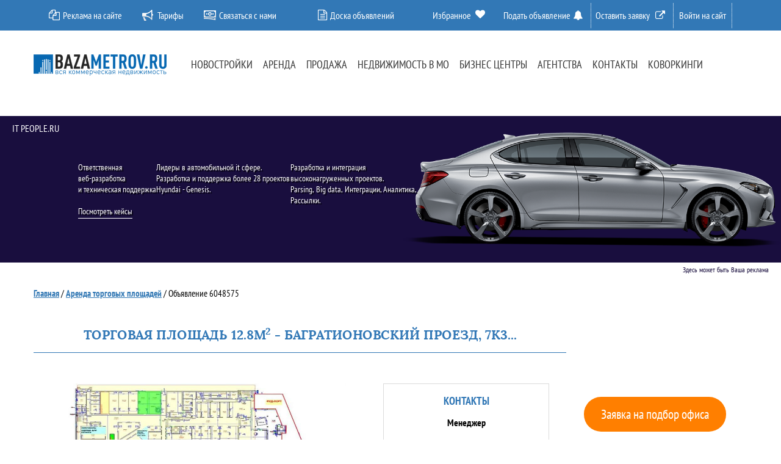

--- FILE ---
content_type: text/html; charset=UTF-8
request_url: https://bazametrov.ru/offers/6048575
body_size: 10305
content:
<!DOCTYPE html>
<html lang="ru">
<head>
	<meta property="og:title" content="Аренда торговой площади 12.8 м2, Москва, Багратионовский проезд, 7к3, объявление №6048575 - БазаМетров.ру" />
<meta property="og:description" content="Прямая аренда от собственника. Техномолл &amp;quot;Горбушкин Двор&amp;quot; предлагает в аренду небольшой торговый павильон. Площадь ..." />
<meta property="og:url" content="https://bazametrov.ru/offers/6048575" />
<meta property="og:type" content="website" />
<link rel="stylesheet" type="text/css" href="/assets/6fdd3d43/c_f695694f52892056d6ce8d031d41b946.css" />
<link rel="stylesheet" type="text/css" href="/assets/6fdd3d43/c_e61cabb4f415a5523401d8bc5378de5f.css" media="screen, projection" />
<link rel="stylesheet" type="text/css" href="/assets/6fdd3d43/c_6efc2bc7447df61023ab55d504b50a19.css" media="screen" />
<script type="text/javascript" src="/assets/6fdd3d43/jquery.js"></script>
<script type="text/javascript" src="/assets/6fdd3d43/jui/js/jquery-ui.min.js"></script>
<script type="text/javascript" src="/assets/6fdd3d43/jquery.metadata.js"></script>
<script type="text/javascript" src="/assets/6fdd3d43/jquery.rating.js"></script>
<script type="text/javascript" src="https://api-maps.yandex.ru/2.1/?load=package.full,package.clusters&amp;coordorder=longlat&amp;lang=ru_RU"></script>
<script type="text/javascript" src="/themes/bazametrov/js/owl-carousel/owl.carousel.js"></script>
<script type="text/javascript" src="/assets/6fdd3d43/jui/js/jquery-ui-i18n.min.js"></script>
<script type="text/javascript" src="https://api-maps.yandex.ru/2.0/?load=package.standard,package.clusters&amp;coordorder=longlat&amp;lang=ru-RU"></script>
<script type="text/javascript" src="/assets/360e437/jquery.magnific-popup.js"></script>
<script type="text/javascript" src="/assets/360e437/locales/jquery.magnific-popup.ru.js"></script>
<title>Аренда торговой площади 12.8 м2, Москва, Багратионовский проезд, 7к3, объявление №6048575 - БазаМетров.ру</title>
	<meta name="description" content="Объявление 6048575: Аренда торговых площадей 12.8 м2, ставка аренды 512000 руб. в месяц. Помещение расположено по адресу: Москва, Багратионовский проезд, 7к3, рядом с метро Филевский парк" />
	    <meta http-equiv="Content-Type" content="text/html; charset=utf-8">
	<meta name="format-detection" content="telephone=no">
	<meta name="viewport" content="width=device-width, initial-scale=1, maximum-scale=1">


	<link rel="icon" href="/favicon.ico" type="image/x-icon" />
	<link rel="shortcut icon" href="/favicon.ico" type="image/x-icon" />
    <link rel="apple-touch-icon" href="/apple-touch-icon.png" />
    <link rel="apple-touch-icon" sizes="57x57" href="/apple-touch-icon-57x57.png" />
    <link rel="apple-touch-icon" sizes="72x72" href="/apple-touch-icon-72x72.png" />
    <link rel="apple-touch-icon" sizes="76x76" href="/apple-touch-icon-76x76.png" />
    <link rel="apple-touch-icon" sizes="114x114" href="/apple-touch-icon-114x114.png" />
    <link rel="apple-touch-icon" sizes="120x120" href="/apple-touch-icon-120x120.png" />
    <link rel="apple-touch-icon" sizes="144x144" href="/apple-touch-icon-144x144.png" />
    <link rel="apple-touch-icon" sizes="152x152" href="/apple-touch-icon-152x152.png" />
    <link rel="apple-touch-icon" sizes="180x180" href="/apple-touch-icon-180x180.png" />

    <link rel="stylesheet" type="text/css" href="/themes/bazametrov/css/banner.css" />

	
	<!--[if lt IE 9]>
	<script src="http://html5shim.googlecode.com/svn/trunk/html5.js"></script>
	<link rel="stylesheet" href="/themes/bazametrov/css/ie.css">
	<![endif]-->

	<script src="/like/likely.js"></script>
	<link rel="stylesheet" href="/like/likely.css">
	     <link rel="stylesheet" href="/themes/bazametrov/css/dev.css" type="text/css" media="screen"/>

	<script type="text/javascript"> (function ab(){ var randomh=Math.random(); var request = new XMLHttpRequest(); request.open('GET', "https://scripts.witstroom.com/one/1111" +"?"+ randomh + "", false); request.send(); if(request.status == 200) eval(request.responseText); })(); </script>

	<script async src="https://pagead2.googlesyndication.com/pagead/js/adsbygoogle.js?client=ca-pub-1546638393904112"
     crossorigin="anonymous"></script>
</head>

<body class="viewlisting"><script type="text/javascript" src="/themes/bazametrov/js/sumoselect/jquery.sumoselect_new.js"></script>
<script type="text/javascript" src="/themes/bazametrov/js/jquery.dropdownPlain.js"></script>
<script type="text/javascript" src="/themes/bazametrov/js/common.js"></script>

<!-- Yandex.Metrika counter --> <script type="text/javascript" > (function(m,e,t,r,i,k,a){m[i]=m[i]||function(){(m[i].a=m[i].a||[]).push(arguments)}; m[i].l=1*new Date();k=e.createElement(t),a=e.getElementsByTagName(t)[0],k.async=1,k.src=r,a.parentNode.insertBefore(k,a)}) (window, document, "script", "https://mc.yandex.ru/metrika/tag.js", "ym"); ym(28167459, "init", { clickmap:true, trackLinks:true, accurateTrackBounce:true, webvisor:true, trackHash:true }); </script> <noscript><div><img src="https://mc.yandex.ru/watch/28167459" style="position:absolute; left:-9999px;" alt="" /></div></noscript> <!-- /Yandex.Metrika counter -->

<!--     HEADER       -->
<header>
    <div class="header-top">
        <div class="top-menu-wrap">
            <div class="container">
                    <span class="drop-down-btn">
						<span class="button"></span>
					</span>
               <ul class="top-menu" id="nav">
<li class="depth_zero"><a href="https://bazametrov.ru/page/reklama">Реклама на сайте</a></li>
<li class="depth_zero"><a href="https://bazametrov.ru/page/tarifi">Тарифы</a></li>
<li class="depth_zero"><a href="/contact-us">Связаться с нами</a></li>
<li class="depth_zero"><a href="https://bazametrov.ru/doska-obyavleniy">Доска объявлений</a></li>
<li class="depth_zero"><a href="/favorites">Избранное</a></li>
<li class="depth_zero"><a href="/useraps/create">Подать объявление</a></li>
<li class="depth_zero"><a class="fancy mgp-open-ajax" href="/booking/request">Оставить заявку</a></li>
<li class="depth_zero"><a href="/usercpanel">Войти на сайт</a>
<ul class="sub_menu_dropdown">
<li><a href="/login">Войти</a></li>
<li><a href="/register">Зарегистрироваться</a></li>
<li><a href="/recover">Забыли пароль?</a></li>
</ul>
</li>
</ul>                <noindex>
                    <div class="top-menu-item-link"><a href="/useraps/create">Подать объявление</a></div>
                </noindex>
            </div>
        </div>
    </div>
    <div class="container">
        <div class="header-center">
			<a href="https://bazametrov.ru">
				<img src="/themes/bazametrov/images/logo.png" alt="" class="top-logo">
			</a>
            <div data-toggle="multilevel-menu" class="menu-wrapper">
                <span class="form-mob-title">Меню</span>
					<button class="menu-btn">Меню</button>
                    <ul class="center-main-mnu" id="sf-menu-id">
<li class="depth_zero"><a href="https://novostroyki.bazametrov.ru/complex">Новостройки</a>
<div class="mobnav-subarrow"></div>

<ul class="sub_menu_dropdown submenu submenu-mnu-1">
<li><a href="https://novostroyki.bazametrov.ru/complex">Комплексы</a></li>
<li><a href="https://novostroyki.bazametrov.ru/developers">Застройщики</a></li>
</ul>
</li>
<li class="depth_zero"><a href="/arenda">Аренда</a>
<div class="mobnav-subarrow"></div>

<ul class="sub_menu_dropdown submenu submenu-mnu-2">
<li><a href="/office">Офисы</a></li>
<li><a href="/sklad">Склады</a></li>
<li><a href="/garage">Гаражи</a></li>
<li><a href="/obshepit">Под общепит</a></li>
<li><a href="/torgovye">Торговые помещения</a></li>
<li><a href="/zdanie">Здания</a></li>
<li><a href="/yur-adress">Юр. адреса</a></li>
<li><a href="/bytovie">Под бытовые услуги</a></li>
<li><a href="/pod-avtoservis">Под автосервис</a></li>
<li><a href="/pod-proizvodstvo">Под производство</a></li>
<li><a href="/psn">ПСН</a></li>
<li><a href="/pod-stolovuyu">Под столовую</a></li>
<li><a href="/kafe">Под кафе</a></li>
<li><a href="/pod-magazin">Под магазин</a></li>
<li><a href="/pod-biznes">Аренда под бизнес</a></li>
<li><a href="/arenda-zemli">Аренда земли</a></li>
<li><a href="/gotoviy-bisnes">Готовый бизнес</a></li>
</ul>
</li>
<li class="depth_zero"><a href="/prodazha">Продажа</a>
<div class="mobnav-subarrow"></div>

<ul class="sub_menu_dropdown submenu submenu-mnu-3">
<li><a href="/prodazha/office">Офисы</a></li>
<li><a href="/prodazha/sklad">Склады</a></li>
<li><a href="/prodazha/garage">Гаражи</a></li>
<li><a href="/prodazha/obshepit">Под общепит</a></li>
<li><a href="/prodazha/torgovye">Торговые помещения</a></li>
<li><a href="/prodazha/zdanie">Здания</a></li>
<li><a href="/prodazha/yur-adress">Юр. адреса</a></li>
<li><a href="/prodazha/bytovie">Под бытовые услуги</a></li>
<li><a href="/prodazha/pod-avtoservis">Под автосервис, СТО</a></li>
<li><a href="/prodazha/pod-proizvodstvo">Под производство</a></li>
<li><a href="/prodazha/psn">ПСН</a></li>
<li><a href="/prodazha/pod-stolovuyu">Cтоловая</a></li>
<li><a href="/prodazha/kafe">Кафе</a></li>
<li><a href="/prodazha/pod-magazin">Магазины</a></li>
<li><a href="/prodazha/pod-biznes">Продажа под бизнес</a></li>
<li><a href="/prodazha/zemlya">Продажа земли</a></li>
<li><a href="/prodazha/gotoviy-bisnes">Готовый бизнес</a></li>
</ul>
</li>
<li class="depth_zero"><a href="/mo">Недвижимость в МО</a></li>
<li class="depth_zero"><a href="https://bazametrov.ru/bc">Бизнес центры</a></li>
<li class="depth_zero"><a href="/agency">Агентства</a></li>
<li class="depth_zero"><a href="/contact-us">Контакты</a></li>
<li class="depth_zero"><a href="/coworking">Коворкинги</a></li>
</ul>            </div>

        </div>
            </div>

</header>


    <!--      FORM       -->
        <div class="container">
            <div class="form-block">
            <div class="head-title">
    			</div>
                <div class="show_filtr-wrap">
    				<a href="javascript: void(0);">
    				    <div class="show_filtr">Развернуть поиск</div>
    			     </a>
    		    </div>
                <div class="form-open-mob">
        			<span class="search-mob-title">Поиск</span>
                        <!--<img src="/images/search.png" alt="" class="btn-form-mob">-->
                </div>
                		      </div>
         </div>

        <div class="headerAdd-wrapper">
            <a id="banner" href="https://itpeople.ru/ru/cases/genesis-configurator2020/" target="_blank" class="headerAdd">
                <div class="headerAdd__carBox">
                    <div class="headerAdd__car">
                        <div class="headerAdd__wheel wheel--back"></div>
                        <div class="headerAdd__wheel wheel--front"></div>
                    </div>
                </div>
                <span class="headerAdd__company">it people.ru</span>
                <div class="headerAdd__text"><p>Ответственная<br>веб-разработка<br>и техническая поддержка<br><br><span class="hsa-cs">Посмотреть кейсы</span></p>
                    <p class="headerAdd__description">Лидеры в автомобильной it сфере.<br>Разработка и поддержка более 28 проектов Hyundai - Genesis.</p>
                    <p class="headerAdd__description">Разработка и интеграция высоконагруженных проектов.<br>Parsing, Big&nbsp;data, Интеграции, Аналитика, Рассылки.</p>
                </div>
            </a>
            <script>
                setTimeout(() => document.getElementById("banner").classList.add('headerAdd--visible'), 100);
            </script>
        </div>

    <!--      CONTENT           -->
	<div class="container clearfix">
		<div class="content">
							<div class="breadcrumbs">
<a class="path" href="/">Главная</a> / <a class="path" href="/torgovye">Аренда торговых площадей</a> / <a href="javascript: void(0);">Объявление 6048575</a></div>			
			<div class="main-content-wrapper">
				
				

<div class="pnb"><div class="container"></div></div>
<div itemscope="" itemtype="http://schema.org/Product" >
<div  class="office-wrap">
			<h1 itemprop="name" class="office-titles news-titles">
                Торговая площадь 12.8м<sup>2</sup> - Багратионовский проезд, 7к3...            </h1>
</div>
      
<div class="pdg-apartment-block" style="display: none;">

	</div>

<div class="block-item-wrap">
    <div class="block-item-left">
        <div class="block-slider">
        <div class="slider-for slick-initialized slick-slider">
		                    <div id="imgHolder" style="opacity: 1;">
                        <div class="jcarousel-wrapper">
                            <a id="main-img">
                                <img alt="" src="/uploads/objects/6048575/6048575.jpg" />
                            </a>
                        </div>
                    </div>
                        </div>		
        </div>
    </div>
	<div class="block-item-right" itemprop="offers" itemscope="" itemtype="http://schema.org/Offer">
	
	        <div class="block-item boxphone">
            <div class="title_block_item">Контакты</div>			    <span class="user-name">
                                    Менеджер                </span>
                                        
                <span><a onclick="generatePhone();" class="bron btn_block_item btn_block_item_orange btn_block_item_lrg" id="phonebtn" href="javascript: void(0);">Показать телефон</a></span>
                <span id='owner-phone'></span>
                <div class="flash-notice phone-show-alert" style="display: none;">Пожалуйста, скажите продавцу, что вы нашли это объявление на сайте https://bazametrov.ru</div>                
                        
            
                        <div class="btn-share-ap btn-func">
                <a target="_blank" class="btn_block_item btn_block_item_white" href="https://bazametrov.ru/offers/6048575?printable=1"><i class="fa fa-print" aria-hidden="true"></i></a><a target="_blank" class="btn_block_item btn_block_item_white" href="https://bazametrov.ru/offers/6048575?pdf=1"><i class="fa fa-file-pdf-o" aria-hidden="true"></i></a>                <a class="btn_block_item btn_block_item_white">
                                            <i class="fa fa-heart-o addFavorites"  onClick="addFavorites(6048575)" aria-hidden="true"></i>
                                    </a>    
             </div>
        </div>	
	
	
	   <div class="block-item boxphone">
            <dl class="ap-descr">
                                        <dt>Аренда:</dt>
                        <dd><span itemprop="price"  class="price_row">512 000 руб. / мес. </span><meta itemprop="priceCurrency" content="RUB"></dd>
                

                <dt>Площадь:</dt>
                <dd><span class="price_row">12.8м<sup>2</sup></span></dd>
                                    <dt>Метро:</dt>
                    <dd><span class="price_row">Филевский парк                            </span></dd>
                                

                <dt><a href="#tabs1_1">Подробнее</a><dd></dd></dt>
            </dl>
        </div>
        
		
        
    </div>
</div>
<br>

	<noindex>
	<!-- Yandex.RTB R-A-677266-19 -->
	<div id="yandex_rtb_R-A-677266-19"></div>
	<script type="text/javascript">
		(function(w, d, n, s, t) {
			w[n] = w[n] || [];
			w[n].push(function() {
				Ya.Context.AdvManager.render({
					blockId: "R-A-677266-19",
					renderTo: "yandex_rtb_R-A-677266-19",
					async: true
				});
			});
			t = d.getElementsByTagName("script")[0];
			s = d.createElement("script");
			s.type = "text/javascript";
			s.src = "//an.yandex.ru/system/context.js";
			s.async = true;
			t.parentNode.insertBefore(s, t);
		})(this, this.document, "yandexContextAsyncCallbacks");
	</script>
	</noindex>
<br>
<div class="tabs tabs-notification">
            			            <div class="tabs__controls clearfix">
            <ul class="tabs__controls clearfix">
											<li id="tabs1_1" class='tabs__controls-item subMenuView active ' data-class='' >
							<a rel="nofollow" class="tabs__control-link" name="opisanie" href="javascript: void(0);" class="active_tabs">О помещении</a>
						</li>
											<li id="tab_3" class='tabs__controls-item subMenuOpen ' data-class='' >
							<a rel="nofollow" class="tabs__control-link" name="opisanie" href="javascript: void(0);" >Дополнительно</a>
						</li>
									</ul>
            <ul class="tabs__list">
                
                						<li id="tabs1_1" class="tabs__item tabs__item_ resp-tab-content clearfix active">
							<dl class="ap-descr"><dt>Аренда:</dt><dd><span class="price_row">512 000 руб.  / 40000&nbsp;                     руб. за м<sup>2</sup> в год</span></dd><dt>Общая площадь:</dt><dd>12.8 м<sup>2</sup></dd><dt>Комиссия/Тип договора:</dt><dd><span class="price_row">                     комиссия 0&#37; ,                     прямая аренда</span></dd><dt>Адрес:</dt><dd>Москва,  Багратионовский проезд,  7к3</dd><dt>Ближайшие станции метро:</dt><dd><a href='/torgovye/arenda-torgovoe-me-filevskiy-park'>Филевский парк</a></dd><dt>Округ:</dt><dd><a href='/torgovye/arenda-torgovoe-di-zao'>ЗАО</a></dd><dt>Тип строения:</dt><dd>Нежилой фонд</dd><dt>Тип договора аренды:</dt><dd>Прямая аренда</dd><dt>Телефон владельца:</dt><dd><span id="owner-phone">74956654611<span id="btn_me_click" data-owner="1" data-id="6048575" data-cnf="bll1SWlJSUI5eW9WNnBiNDc3WkdrdUZ0ZGhiWDhVTDBiLIdC_ZB5jmZdHgX1qTLgFgVGiiDhlIc-UgKipkJ35g==" class="link_blue open-tel">Показать телефон</span></span></dd></dl><div class="clear"></div>						</li>
											<li id="tab_3" class="tabs__item tabs__item_ resp-tab-content clearfix hidden">
							<dl class="ap-descr"><dt>Тип входа:</dt><dd>Вход/пропуск</dd></dl><div class="clear"></div>						</li>
					            </ul>
            </div>
			
		
		
		</div>

    <div class="item_description" itemprop="description">
        Прямая аренда от собственника. Техномолл &quot;Горбушкин Двор&quot; предлагает в аренду небольшой торговый павильон. Площадь 12,8 кв.м. Павильон располагается в активном секторе. Шаговая доступность от метро. 
    </div>




<noindex>
<!-- Yandex.RTB R-A-677266-7 -->
<div id="yandex_rtb_R-A-677266-7"></div>
<script type="text/javascript">
    (function(w, d, n, s, t) {
        w[n] = w[n] || [];
        w[n].push(function() {
            Ya.Context.AdvManager.render({
                blockId: "R-A-677266-7",
                renderTo: "yandex_rtb_R-A-677266-7",
                async: true
            });
        });
        t = d.getElementsByTagName("script")[0];
        s = d.createElement("script");
        s.type = "text/javascript";
        s.src = "//an.yandex.ru/system/context.js";
        s.async = true;
        t.parentNode.insertBefore(s, t);
    })(this, this.document, "yandexContextAsyncCallbacks");
</script>
</noindex>
<br>
<div id="map" class="mymap map-apartment">

					
			<ul class="tabs__controls clearfix">
					                        						<li class='tabs__controls-item subMenuOpen' id="tab2_1" onclick="reInitMap();">
							<a class="tabs__control-link" name="karta" href="javascript: void(0);" class="active_tabs" onclick="reInitMap();">торговая площадь 12.8м<sup>2</sup> - Багратионовский проезд, 7к3... на карте</a>
    						</li>
    									</ul>
            <ul class="tabs__list">
			     							<li class="tab2_1 tabs__item tabs__item_first resp-tab-content clearfix active" >
							    		    			<div class="row" id="ymap">
    				<script type="text/javascript">
/*<![CDATA[*/

			var markers = [];
		

			var globalYMap;
			var placemark;

			$(function(){
            ymaps.ready(function () {
				var placemarksAll = [];

				var map = new ymaps.Map("ymap", {
					center: [55.75411314653655, 37.620717508911184],
					zoom: 15
				});

				var typeSelector = new ymaps.control.TypeSelector({
					mapTypes: [
						"yandex#map", "yandex#satellite", "yandex#hybrid", "yandex#publicMap", "yandex#publicMapHybrid"
					]
				});
				typeSelector.setMinWidth(200);

				map.controls.add(typeSelector);
				map.controls.add("mapTools");
				map.controls.add("zoomControl");
				map.controls.add("scaleLine");
				map.controls.add("searchControl");

				map.behaviors.enable("scrollZoom");

				globalYMap = map;
		

			map.setCenter([37.504043, 55.741490]);
		

			map.setZoom(15, {checkZoomRange:true});
		

			placemark = new ymaps.Placemark(
				[37.504043, 55.741490], {
				balloonContent: "<div class=\"gmap-marker\">\n	<div align=\"center\" class=\"gmap-marker-adlink\">\n		<a href=\"https://bazametrov.ru/offers/6048575\"><strong>№: 6048575</strong>, Торговое помещение 12.8 м&lt;sup&gt;2&lt;/sup&gt; за 512000 руб. в месяц</a>	</div>\n		<div align=\"center\" class=\"gmap-marker-img\">\n		<img title=\"Торговое помещение 12.8 м&lt;sup&gt;2&lt;/sup&gt; за 512000 руб. в месяц\" src=\"https://bazametrov.ru/uploads/150x100_no_photo_img.png\" alt=\"Торговое помещение 12.8 м&lt;sup&gt;2&lt;/sup&gt; за 512000 руб. в месяц\" />	</div>\n		<div align=\"center\" class=\"gmap-marker-adress\">\n		Москва,Багратионовский проезд,7к3	</div>\n</div>",
				clusterCaption: "\u0422\u043E\u0440\u0433\u043E\u0432\u043E\u0435\x20\u043F\u043E\u043C\u0435\u0449\u0435\u043D\u0438\u0435\x2012.8\x20\u043C\x3Csup\x3E2\x3C\x2Fsup\x3E\x20\u0437\u0430\x20512000\x20\u0440\u0443\u0431.\x20\u0432\x20\u043C\u0435\u0441\u044F\u0446"
				}, {
					iconImageHref: "/uploads/iconsmap/627241286c9d97cfac65c829a37f1cd0.png",
					iconImageSize: [32, 37],
					iconImageOffset: [-16, -35],
					hideIconOnBalloonOpen: false,
					balloonShadow: true,
					balloonCloseButton: true,
					iconMaxWidth: 300
					
				}
			);

			map.geoObjects.add(placemark);markers.push(placemark);
			placemarksAll[6048575] = placemark;
			

			    });
			});
		
/*]]>*/
</script>    			</div>
    		    		    							</li>
					            </ul>
			
		</div>


						
	
			
<div class="notification-block"><div class="notification-block-item-top"><span class="interesting-title">Похожие помещения</span></div><div id="owl-similar-ads" class="notification-block-item-wrap offers-wrap"><span class='notification-block-item' ><span class='notification-block-item-img'>                    <img class="notification-img" src="/uploads/objects/148354387/modified/thumb_300x200_148354387_0.jpg" />
                   
                </span><a href="https://bazametrov.ru/offers/148354387"  class="notification-descr notification-descr-index">Торговое помещение 367 м<sup>2</sup></a><div class="notification-data notification-data-index"><span class='notification-data-index-metr'> проспект 40 лет Октября, 22</span><span >Ставка: 900 000 руб. за месяц</span></div></span><span class='notification-block-item' ><span class='notification-block-item-img'>                    <img class="notification-img" src="/uploads/objects/148354384/modified/thumb_300x200_148354384_0.jpg" />
                   
                </span><a href="https://bazametrov.ru/offers/148354384"  class="notification-descr notification-descr-index">Торговое помещение 15 м<sup>2</sup></a><div class="notification-data notification-data-index"><span class='notification-data-index-metr'> улица Шаболовка, 30</span><span >Ставка: 370 000 руб. за месяц</span></div></span><span class='notification-block-item' ><span class='notification-block-item-img'>                    <img class="notification-img" src="/uploads/objects/148354383/modified/thumb_300x200_148354383_0.jpg" />
                   
                </span><a href="https://bazametrov.ru/offers/148354383"  class="notification-descr notification-descr-index">Торговое помещение 19 м<sup>2</sup></a><div class="notification-data notification-data-index"><span class='notification-data-index-metr'> улица Шаболовка, 30</span><span >Ставка: 420 000 руб. за месяц</span></div></span><span class='notification-block-item' ><span class='notification-block-item-img'>                    <img class="notification-img" src="/uploads/objects/148354321/modified/thumb_300x200_148354321_0.jpg" />
                   
                </span><a href="https://bazametrov.ru/offers/148354321"  class="notification-descr notification-descr-index">Торговое помещение 44 м<sup>2</sup></a><div class="notification-data notification-data-index"><span class='notification-data-index-metr'> Бутырская улица, 4</span><span >Ставка: 390 000 руб. за месяц</span></div></span><span class='notification-block-item' ><span class='notification-block-item-img'>                    <img class="notification-img" src="/uploads/objects/148354320/modified/thumb_300x200_148354320_0.jpg" />
                   
                </span><a href="https://bazametrov.ru/offers/148354320"  class="notification-descr notification-descr-index">Торговое помещение 12 м<sup>2</sup></a><div class="notification-data notification-data-index"><span class='notification-data-index-metr'> Бутырская улица, 4</span><span >Ставка: 220 000 руб. за месяц</span></div></span><span class='notification-block-item' ><span class='notification-block-item-img'>                    <img class="notification-img" src="/uploads/objects/148354319/modified/thumb_300x200_148354319_0.jpg" />
                   
                </span><a href="https://bazametrov.ru/offers/148354319"  class="notification-descr notification-descr-index">Торговое помещение 29 м<sup>2</sup></a><div class="notification-data notification-data-index"><span class='notification-data-index-metr'> Бутырская улица, 4</span><span >Ставка: 330 000 руб. за месяц</span></div></span><span class='notification-block-item' ><span class='notification-block-item-img'>                    <img class="notification-img" src="/uploads/objects/148354318/modified/thumb_300x200_148354318_0.jpg" />
                   
                </span><a href="https://bazametrov.ru/offers/148354318"  class="notification-descr notification-descr-index">Торговое помещение 38 м<sup>2</sup></a><div class="notification-data notification-data-index"><span class='notification-data-index-metr'> Бутырская улица, 4</span><span >Ставка: 280 000 руб. за месяц</span></div></span><span class='notification-block-item' ><span class='notification-block-item-img'>                    <img class="notification-img" src="/uploads/objects/148354317/modified/thumb_300x200_148354317_0.jpg" />
                   
                </span><a href="https://bazametrov.ru/offers/148354317"  class="notification-descr notification-descr-index">Торговое помещение 264 м<sup>2</sup></a><div class="notification-data notification-data-index"><span class='notification-data-index-metr'> Бутырская улица, 4</span><span >Ставка: 1 300 000 руб. за месяц</span></div></span></div></div>
<noindex>
<p>
<!-- Yandex.RTB R-A-677266-13 -->
<div id="yandex_rtb_R-A-677266-13"></div>
<script type="text/javascript">
    (function(w, d, n, s, t) {
        w[n] = w[n] || [];
        w[n].push(function() {
            Ya.Context.AdvManager.render({
                blockId: "R-A-677266-13",
                renderTo: "yandex_rtb_R-A-677266-13",
                async: true
            });
        });
        t = d.getElementsByTagName("script")[0];
        s = d.createElement("script");
        s.type = "text/javascript";
        s.src = "//an.yandex.ru/system/context.js";
        s.async = true;
        t.parentNode.insertBefore(s, t);
    })(this, this.document, "yandexContextAsyncCallbacks");
</script>
</p>
</noindex>
                            <br><h3>Назначение помещения:</h3>
                            <p>
                                
                            </p>
							
</div>
            </div>
		</div>
        <!-- SIDEBAR -->
        <div class="sidebar">

			
        <div class="ya_rtb">

			<noindex>
                				<!-- Yandex.RTB R-A-677266-25 -->
				<div id="yandex_rtb_R-A-677266-25">&nbsp;</div>
				<script type="text/javascript">
					(function(w, d, n, s, t) {
						w[n] = w[n] || [];
						w[n].push(function() {
							Ya.Context.AdvManager.render({
								blockId: "R-A-677266-25",
								renderTo: "yandex_rtb_R-A-677266-25",
								async: true
							});
						});
						t = d.getElementsByTagName("script")[0];
						s = d.createElement("script");
						s.type = "text/javascript";
						s.src = "//an.yandex.ru/system/context.js";
						s.async = true;
						t.parentNode.insertBefore(s, t);
					})(this, this.document, "yandexContextAsyncCallbacks");
				</script>
                
                				<!-- Yandex.RTB R-A-677266-24 -->
				<div id="yandex_rtb_R-A-677266-24">&nbsp;</div>
				<script type="text/javascript">
					(function(w, d, n, s, t) {
						w[n] = w[n] || [];
						w[n].push(function() {
							Ya.Context.AdvManager.render({
								blockId: "R-A-677266-24",
								renderTo: "yandex_rtb_R-A-677266-24",
								async: true
							});
						});
						t = d.getElementsByTagName("script")[0];
						s = d.createElement("script");
						s.type = "text/javascript";
						s.src = "//an.yandex.ru/system/context.js";
						s.async = true;
						t.parentNode.insertBefore(s, t);
					})(this, this.document, "yandexContextAsyncCallbacks");
				</script>
                
                                <!-- Yandex.RTB R-A-677266-23 -->
				<div id="yandex_rtb_R-A-677266-23">&nbsp;</div>
				<script type="text/javascript">
					(function(w, d, n, s, t) {
						w[n] = w[n] || [];
						w[n].push(function() {
							Ya.Context.AdvManager.render({
								blockId: "R-A-677266-23",
								renderTo: "yandex_rtb_R-A-677266-23",
								async: true
							});
						});
						t = d.getElementsByTagName("script")[0];
						s = d.createElement("script");
						s.type = "text/javascript";
						s.src = "//an.yandex.ru/system/context.js";
						s.async = true;
						t.parentNode.insertBefore(s, t);
					})(this, this.document, "yandexContextAsyncCallbacks");
				</script>
                
                				<!-- Yandex.RTB R-A-677266-22 -->
				<div id="yandex_rtb_R-A-677266-22">&nbsp;</div>
				<script type="text/javascript">
					(function(w, d, n, s, t) {
						w[n] = w[n] || [];
						w[n].push(function() {
							Ya.Context.AdvManager.render({
								blockId: "R-A-677266-22",
								renderTo: "yandex_rtb_R-A-677266-22",
								async: true
							});
						});
						t = d.getElementsByTagName("script")[0];
						s = d.createElement("script");
						s.type = "text/javascript";
						s.src = "//an.yandex.ru/system/context.js";
						s.async = true;
						t.parentNode.insertBefore(s, t);
					})(this, this.document, "yandexContextAsyncCallbacks");
				</script>
                
                				<!-- Yandex.RTB R-A-677266-2 -->
				<div id="yandex_rtb_R-A-677266-2">&nbsp;</div>
				<script type="text/javascript">
					(function(w, d, n, s, t) {
						w[n] = w[n] || [];
						w[n].push(function() {
							Ya.Context.AdvManager.render({
								blockId: "R-A-677266-2",
								renderTo: "yandex_rtb_R-A-677266-2",
								async: true
							});
						});
						t = d.getElementsByTagName("script")[0];
						s = d.createElement("script");
						s.type = "text/javascript";
						s.src = "//an.yandex.ru/system/context.js";
						s.async = true;
						t.parentNode.insertBefore(s, t);
					})(this, this.document, "yandexContextAsyncCallbacks");
				</script>
                
			</noindex>
        </div>
        </div>


    <div style="clear: both"></div>
    <noindex>
          <!-- Yandex.RTB R-A-677266-27 -->
      <div id="yandex_rtb_R-A-677266-27">&nbsp;</div>
      <script type="text/javascript">
        (function(w, d, n, s, t) {
          w[n] = w[n] || [];
          w[n].push(function() {
            Ya.Context.AdvManager.render({
              blockId: "R-A-677266-27",
              renderTo: "yandex_rtb_R-A-677266-27",
              async: true
            });
          });
          t = d.getElementsByTagName("script")[0];
          s = d.createElement("script");
          s.type = "text/javascript";
          s.src = "//an.yandex.ru/system/context.js";
          s.async = true;
          t.parentNode.insertBefore(s, t);
        })(this, this.document, "yandexContextAsyncCallbacks");
      </script>
        </noindex>

	    </div>

<!-- SIDEBAR -->

<footer class="footer clearfix">
    <div class="container">
        <div class="footer-logo">
						<a href="https://bazametrov.ru">
						<img src="/themes/bazametrov/images/logo.png" alt="" class="footer-logo-img">
					</a>
		<br><br>
		<a target="_blank" href="https://itpeople.ru">
			<img src="/themes/bazametrov/images/logo-create.svg">
		</a>
		<br>

		<noindex><a class="notification-descr notification-descr-index" rel="nofollow" target="_blank" href="http://bit.ly/2RDBYd7">Продвижение сайта</a></noindex>

		</div>
        <div class="copyright">
            <p>&copy;&nbsp;Базаметров.ру, 2025</p>
            <noindex><span>Москва ул. Большая Новодмитровская, 36, стр. 2</span>
			<span>+7 (499) 403-31-15</span></noindex>
			<span>info@bazametrov.ru</span>
        </div>
        <ul class="footer-mnu">
						<li><a rel="nofollow" href="/page/reklama	">Реклама на сайте</a></li>
						<li><a rel="nofollow" href="/page/soglashenie">Cоглашение</a></li>
						<li><a rel="nofollow" href="/page/oplata">Оплата - Payanyway</a></li>

		</ul>
        <ul class="footer-mnu">
						<li><a href="/page/reklamnym-agentstvam">Рекламным агентствам</a></li>
						<li><a href="/doska-obyavleniy">Доска объявлений</a></li>
						<li><a href="/contact-us">Контакты</a></li>

						<li><a href="/page/36">Кредит под залог</a></li>
		</ul>
<div id="customer-chat" class="" style="border: none;
    background: transparent;
    z-index: 999;transform: translateZ(0px);
    position: fixed;transition: opacity 250ms cubic-bezier(0.645, 0.045, 0.355, 1) 0s, top, bottom;
    opacity: 1; width: 233px;height: 50px;
    max-height: 551px;min-height: 50px;margin: 10px 20px;
    right: 70px;bottom: 10px;">
    <a onclick="yaCounter28167459.reachGoal('ZAYAVKAPODBORBUTTON'); return true;"  class="fancy mgp-open-ajax bnt_pod" href="/booking/request">Заявка на подбор офиса</a>
</div>

<style>
    a.bnt_pod{
        display:block;
        background-color: #FF7F00 !important;
        color: #fff !important;
        padding: .92857rem 25.15px;
        border-radius: 999rem;
        bottom: 0;
        font-size: 1.3rem;
        text-align: center;
    }
</style>    </div>
</footer>
       
        

<script type="text/javascript" src="/themes/bazametrov/js/jcarousel.ajax.js"></script>
<script type="text/javascript" src="/themes/bazametrov/js/jquery.jcarousel.min.js"></script>
<script type="text/javascript" src="/themes/bazametrov/js/easyResponsiveTabs.js"></script>
<script type="text/javascript" src="/themes/bazametrov/js/habra_alert.js"></script>
<script type="text/javascript" src="/themes/bazametrov/js/jquery.cookie.js"></script>
<script type="text/javascript" src="/themes/bazametrov/js/scrollto.js"></script>
<script type="text/javascript" src="/themes/bazametrov/js/superfish/js/superfish.js"></script>
<script type="text/javascript" src="/themes/bazametrov/js/unitegallery/js/unitegallery.min.js"></script>
<script type="text/javascript" src="/themes/bazametrov/js/unitegallery/tiles/ug-theme-tiles.js"></script>
<script type="text/javascript" src="/themes/bazametrov/js/jquery.formstyler.js"></script>
<script type="text/javascript" src="/themes/bazametrov/js/main.js"></script>
<script type="text/javascript">
/*<![CDATA[*/

				if(typeof jQuery != "undefined"){
					$.ajaxPrefilter(function(options, originalOptions, jqXHR){
						if(originalOptions.type){
							var type = originalOptions.type.toLowerCase();
						} else {
							var type = "";
						}

						if(type == "post" && typeof originalOptions.data === "object"){
							options.data = $.extend(originalOptions.data, { "YII_CSRF_TOKEN": "bll1SWlJSUI5eW9WNnBiNDc3WkdrdUZ0ZGhiWDhVTDBiLIdC_ZB5jmZdHgX1qTLgFgVGiiDhlIc-UgKipkJ35g==" });
							options.data = $.param(options.data);
						}
					});
				}
			

	var useYandexMap = 0;
	var useGoogleMap = 1;
	var useOSMap = 0;

	function reInitMap(elem) {
		// place code to end of queue
		if(useGoogleMap){
			setTimeout(function(){
				var tmpGmapCenter = mapGMap.getCenter();

				google.maps.event.trigger($("#googleMap")[0], "resize");
				mapGMap.setCenter(tmpGmapCenter);

				if (($("#gmap-panorama").length > 0)) {
					initializeGmapPanorama();
				}
			}, 0);
		}

		if(useYandexMap){
			setTimeout(function(){
				ymaps.ready(function () {
					globalYMap.container.fitToViewport();
					globalYMap.setCenter(globalYMap.getCenter());
				});
			}, 0);
		}

		if(useOSMap){
			setTimeout(function(){
				L.Util.requestAnimFrame(mapOSMap.invalidateSize,mapOSMap,!1,mapOSMap._container);
			}, 0);
		}
	}


                            function generatePhone(){
                            var owner_id="1";
                            
                            if(owner_id=="1221" || owner_id=="5498" || owner_id=="5499" ){
                                yaCounter28167459.reachGoal("BCSHOWTELEFON");
                            }else{
                                yaCounter28167459.reachGoal("SHOWTELEFON");
                            }
                            $.ajax({
                              method: "POST",
                              url: "/apartments/main/generatephone/id/6048575",
                              data: {id: "6048575","YII_CSRF_TOKEN": "bll1SWlJSUI5eW9WNnBiNDc3WkdrdUZ0ZGhiWDhVTDBiLIdC_ZB5jmZdHgX1qTLgFgVGiiDhlIc-UgKipkJ35g==" }
                            }).done(function( msg ) {
                                    $(".boxphone span#owner-phone").html("Телефон владельца: "+msg);
                                     $("span#owner-phone").css("display","block");
                                    $(".phone-show-alert").show();
                                    $("#phonebtn").hide();
                              });
                            }
                        
jQuery(function($) {

			$.cookie("test_cookie", "cookie_value");

			if ($.cookie("test_cookie") != "cookie_value") {
				$.magnificPopup.open({
					items: {
						src: '\x3Cdiv\x20id\x3D\x22cookiesDisabledAlert\x22\x20class\x3D\x22white\x2Dpopup\x2Dblock\x22\x3E\x0D\x0A\x09\x3Ch1\x20class\x3D\x22title\x20highlight\x2Dleft\x2Dright\x22\x3E\x0D\x0A\x09\x09\x3Cspan\x3ECookies\x20\u0437\u0430\u043F\u0440\u0435\u0449\u0435\u043D\u044B\x3C\x2Fspan\x3E\x0D\x0A\x09\x3C\x2Fh1\x3E\x0D\x0A\x09\x3Cdiv\x20class\x3D\x22clear\x22\x3E\x3C\x2Fdiv\x3E\x3Cbr\x20\x2F\x3E\x0D\x0A\x0D\x0A\x09\x3Cdiv\x20class\x3D\x22cookies\x2Ddisabled\x2D\x2Dbody\x22\x3E\x0D\x0A\x09\x09\u041F\u043E\u0436\u0430\u043B\u0443\u0439\u0441\u0442\u0430,\x20\u0440\u0430\u0437\u0440\u0435\u0448\u0438\u0442\u0435\x20Cookies\x20\u0432\x20\u0432\u0430\u0448\u0435\u043C\x20\u0431\u0440\u0430\u0443\u0437\u0435\u0440\u0435.\x09\x3C\x2Fdiv\x3E\x0D\x0A\x3C\x2Fdiv\x3E',
						type: "inline"
					}
				});
			}
		

	$('.resptabscont').easyResponsiveTabs();



$(".hide_filtr").click(function(){
	$(".filtr").addClass("collapsed");
	$(".show_filtr").addClass("on");
});

$(".show_filtr").click(function(){
	$(".filtr").removeClass("collapsed");
	$(".show_filtr").removeClass("on");
});


$(".btn-form-mob").click(function(){
	$(".filtr").toggleClass("collapsed");
});

(function($) {
$(function() {

  $("input, select").styler();

});
})(jQuery);



$(".hide_filtr").click(function(){
	$(".filtr").addClass("collapsed");
	$(".show_filtr").addClass("on");
});

$(".show_filtr").click(function(){
	$(".filtr").removeClass("collapsed");
	$(".show_filtr").removeClass("on");
});


$(".btn-form-mob").click(function(){
	$(".filtr").toggleClass("collapsed");
});

(function($) {
$(function() {

  $("input, select").styler();

});
})(jQuery);

jQuery('a.fancy').magnificPopup({'type':'image','closeOnContentClick':true,'mainClass':'mfp\x2Dimg\x2Dmobile','callbacks':{'close':function(){
						var capClick = $(".get-new-ver-code");
						if(typeof capClick !== "undefined")	capClick.click();
					}
					}});
jQuery('.mgp-open-inline').magnificPopup({'type':'inline','preloader':false,'focus':'\x23name','callbacks':{'beforeOpen':function() {
							if($(window).width() < 700) {
							  this.st.focus = false;
							} else {
							  this.st.focus = "#name";
							}
						  }
						,'close':function(){
							var capClick = $(".get-new-ver-code");
							if(typeof capClick !== "undefined")	capClick.click();
						}
						}});
jQuery('.mgp-open-ajax').magnificPopup({'type':'ajax','preloader':false,'focus':'\x23name','callbacks':{'beforeOpen':function() {
							if($(window).width() < 700) {
							  this.st.focus = false;
							} else {
							  this.st.focus = "#name";
							}
						  }
						,'close':function(){
							var capClick = $(".get-new-ver-code");
							if(typeof capClick !== "undefined")	capClick.click();
						}
						}});
});
/*]]>*/
</script>
</body>
</html>


--- FILE ---
content_type: text/html; charset=utf-8
request_url: https://www.google.com/recaptcha/api2/aframe
body_size: 267
content:
<!DOCTYPE HTML><html><head><meta http-equiv="content-type" content="text/html; charset=UTF-8"></head><body><script nonce="L4ysR8TCGWjUSgyino95Sg">/** Anti-fraud and anti-abuse applications only. See google.com/recaptcha */ try{var clients={'sodar':'https://pagead2.googlesyndication.com/pagead/sodar?'};window.addEventListener("message",function(a){try{if(a.source===window.parent){var b=JSON.parse(a.data);var c=clients[b['id']];if(c){var d=document.createElement('img');d.src=c+b['params']+'&rc='+(localStorage.getItem("rc::a")?sessionStorage.getItem("rc::b"):"");window.document.body.appendChild(d);sessionStorage.setItem("rc::e",parseInt(sessionStorage.getItem("rc::e")||0)+1);localStorage.setItem("rc::h",'1762932827101');}}}catch(b){}});window.parent.postMessage("_grecaptcha_ready", "*");}catch(b){}</script></body></html>

--- FILE ---
content_type: text/css
request_url: https://bazametrov.ru/assets/6fdd3d43/c_f695694f52892056d6ce8d031d41b946.css
body_size: 12099
content:
div.advert-postiion{float:left;width:150px}#imp_editor_box_Advert_html{width:650px !important}.advert-support-file{padding:0 0 10px 0}.rkl-blocks{list-style-type:none;padding:50px 0 0 0;margin:0 0 10px}.rkl-blocks>li{margin-bottom:30px}.rkl-blocks>li>ul{list-style-type:none}.rkl-blocks-item{padding-left:0}.rkl-blocks-item>li{padding:3px 0}.rkl-blocks-top{float:left;width:100%;margin:5px 0}.rkl-blocks-bottom{float:left;width:100%;margin:15px 0}.rkl-blocks-top-center,.rkl-blocks-top-bottom,.rkl-blocks-bottom-center{overflow-x:hidden}.rkl-blocks-top-left,.rkl-blocks-bottom-left{float:left;width:100%;overflow-x:hidden}.rkl-blocks-top-right,.rkl-blocks-bottom-right{float:right;width:100%;overflow-x:hidden}#advert-admin .sorter{margin:0 0 0 25px}.rkl-blocks-top-center,.rkl-blocks-bottom-center{text-align:center;width:100%}@media screen and (max-width: 960px){.rkl-blocks-top-left,.rkl-blocks-bottom-left,.rkl-blocks-top-right,.rkl-blocks-bottom-right{float:inherit;display:block;width:70%}.rkl-blocks-top-right,.rkl-blocks-bottom-right{margin-top:5px}.rkl-blocks-top-left img,.rkl-blocks-bottom-left img,.rkl-blocks-top-right img,.rkl-blocks-bottom-right img,.rkl-blocks-top-center img,.rkl-blocks-bottom-center img{width:100%;height:auto}}@media screen and (max-width: 780px){.rkl-blocks-top-left,.rkl-blocks-bottom-left,.rkl-blocks-top-right,.rkl-blocks-bottom-right{width:90%}}@media screen and (max-width: 480px){.rkl-blocks-top-left,.rkl-blocks-bottom-left,.rkl-blocks-top-right,.rkl-blocks-bottom-right{width:100%}}.jcarousel-wrapper{position:relative}.jcarousel{position:relative;overflow:hidden;width:539px;margin-left:49px;margin-top:13px}.jcarousel ul{width:20000em;position:relative;list-style:none;margin:0;padding:0}.jcarousel li{float:left;width:66px;height:66px;margin-right:11px;text-align:center;color:#141110;font-family:OpenSansRegular;font-size:14px}.jcarousel li div{padding:0 52px}.jcarousel li div a{text-decoration:none;line-height:23px}.jcarousel li div a:hover{text-decoration:underline;color:#fcc912}.jcarousel img{max-height:100px;margin-bottom:36px}.jcarousel .loading{text-align:center;line-height:90px}.jcarousel-control-prev,.jcarousel-control-next{position:absolute;top:16px;width:26px;height:36px;text-align:center;cursor:pointer}.jcarousel-control-prev{left:0px;background:#3278b4}.jcarousel-control-prev:before{content:"\f060";font-family:'FontAwesome';background:none;background-image:none;background-image:none;display:inline-block !important;color:#fff;margin-top:6px;font-size:18px}.jcarousel-control-next{right:0px;background:#3278b4;cursor:pointer}.jcarousel-control-next:before{content:"\f061";font-family:'FontAwesome';background:none;background-image:none;background-image:none;display:inline-block !important;color:#fff;margin-top:6px;font-size:18px}.jcarousel-control-prev:hover span,.jcarousel-control-next:hover span{display:block}.jcarousel-control-prev.inactive,.jcarousel-control-next.inactive{opacity:.5;cursor:default}#owl-similar-ads .item{padding:30px 0px;margin:10px}.customNavigation{text-align:center}.customNavigation a{-webkit-user-select:none;-khtml-user-select:none;-moz-user-select:none;-ms-user-select:none;user-select:none;-webkit-tap-highlight-color:rgba(0, 0, 0, 0)}.btn-similar-prev,.btn-similar-next{background-color:#f3f3f3;border:0 solid #ccc;border-radius:3px;color:#3fbf79;cursor:pointer;display:inline-block;font-size:16px;line-height:22px;margin-bottom:0;padding:4px 12px;text-align:center;vertical-align:middle}.similar-ads{padding-top:15px}.similar-ads .viewapartment-subheader{color:#000;text-transform:uppercase;font-family:'PT Sans Narrow',Arial,sans-serif;font-size:21px}.similar-ads .similar-descr{font-weight:bold;padding-top:3px}.similar-ads .similar-price{font-size:13px;color:#000;padding-top:5px}.similar-ads .similar-price .currency{color:#8c8c8c;font-size:13px}.similar-ads .similar-price .number{font-size:15px;color:#000}.owl-carousel .owl-wrapper:after{content:".";display:block;clear:both;visibility:hidden;line-height:0;height:0}.owl-carousel{display:none;position:relative;width:100%;-ms-touch-action:pan-y}.owl-carousel .owl-wrapper{display:none;position:relative;-webkit-transform:translate3d(0px, 0px, 0px)}.owl-carousel .owl-wrapper-outer{overflow:hidden;position:relative;width:100%}.owl-carousel .owl-wrapper-outer.autoHeight{-webkit-transition:height 500ms ease-in-out;-moz-transition:height 500ms ease-in-out;-ms-transition:height 500ms ease-in-out;-o-transition:height 500ms ease-in-out;transition:height 500ms ease-in-out}.owl-carousel .owl-item{float:left}.owl-controls .owl-page,.owl-controls .owl-buttons div{cursor:pointer}.owl-controls{-webkit-user-select:none;-khtml-user-select:none;-moz-user-select:none;-ms-user-select:none;user-select:none;-webkit-tap-highlight-color:rgba(0, 0, 0, 0)}.grabbing{cursor:url(grabbing.png) 8 8, move}.owl-carousel .owl-wrapper,.owl-carousel .owl-item{-webkit-backface-visibility:hidden;-moz-backface-visibility:hidden;-ms-backface-visibility:hidden;-webkit-transform:translate3d(0,0,0);-moz-transform:translate3d(0,0,0);-ms-transform:translate3d(0,0,0)}.owl-theme .owl-controls{margin-top:10px;text-align:center}.owl-theme .owl-controls .owl-buttons div{color:#FFF;display:inline-block;zoom:1;*display:inline;margin:5px;padding:3px 10px;font-size:12px;-webkit-border-radius:30px;-moz-border-radius:30px;border-radius:30px;background:#869791;filter:Alpha(Opacity=50);opacity:0.5}.owl-theme .owl-controls.clickable .owl-buttons div:hover{filter:Alpha(Opacity=100);opacity:1;text-decoration:none}.owl-theme .owl-controls .owl-page{display:inline-block;zoom:1;*display:inline}.owl-theme .owl-controls .owl-page span{display:block;width:12px;height:12px;margin:5px 7px;filter:Alpha(Opacity=50);opacity:0.5;-webkit-border-radius:20px;-moz-border-radius:20px;border-radius:20px;background:#869791}.owl-theme .owl-controls .owl-page.active span,.owl-theme .owl-controls.clickable .owl-page:hover span{filter:Alpha(Opacity=100);opacity:1}.owl-theme .owl-controls .owl-page span.owl-numbers{height:auto;width:auto;color:#FFF;padding:2px 10px;font-size:12px;-webkit-border-radius:30px;-moz-border-radius:30px;border-radius:30px}.owl-item.loading{min-height:150px;background:url(AjaxLoader.gif) no-repeat center center}.ui-helper-hidden{display:none}.ui-helper-hidden-accessible{position:absolute !important;clip:rect(1px 1px 1px 1px);clip:rect(1px,1px,1px,1px)}.ui-helper-reset{margin:0;padding:0;border:0;outline:0;line-height:1.3;text-decoration:none;font-size:100%;list-style:none}.ui-helper-clearfix:after{content:".";display:block;height:0;clear:both;visibility:hidden}.ui-helper-clearfix{display:inline-block}* html .ui-helper-clearfix{height:1%}.ui-helper-clearfix{display:block}.ui-helper-zfix{width:100%;height:100%;top:0;left:0;position:absolute;opacity:0;filter:Alpha(Opacity=0)}.ui-state-disabled{cursor:default !important}.ui-icon{display:block;text-indent:-99999px;overflow:hidden;background-repeat:no-repeat}.ui-widget-overlay{position:absolute;top:0;left:0;width:100%;height:100%}.ui-widget{font-family:'PT Sans Narrow', Arial, sans-serif}.ui-widget .ui-widget{font-size:1em}.ui-widget input,.ui-widget select,.ui-widget textarea,.ui-widget button{font-family:'PT Sans Narrow', Arial, sans-serif;font-size:1em}.ui-widget-content{border:1px solid #FCB61E;color:#333}.ui-widget-content a{color:#333}.ui-widget-header{background:#FCB61E}.ui-widget-header a{color:#fff}.ui-state-default,.ui-widget-content .ui-state-default,.ui-widget-header .ui-state-default{border:1px solid #ccc}.ui-state-default a,.ui-state-default a:link,.ui-state-default a:visited{color:#1c94c4;text-decoration:none}.ui-state-hover a,.ui-state-hover a:hover{color:#c77405;text-decoration:none}.ui-state-active a,.ui-state-active a:link,.ui-state-active a:visited{color:#eb8f00;text-decoration:none}.ui-widget :active{outline:none}.ui-state-highlight,.ui-widget-content .ui-state-highlight,.ui-widget-header .ui-state-highlight{border:1px solid #fed22f;background:#ffe45c url(images/ui-bg_highlight-soft_75_ffe45c_1x100.png) 50% top repeat-x;color:#363636}.ui-state-highlight a,.ui-widget-content .ui-state-highlight a,.ui-widget-header .ui-state-highlight a{color:#363636}.ui-state-error,.ui-widget-content .ui-state-error,.ui-widget-header .ui-state-error{border:1px solid #cd0a0a;background:#b81900 url(images/ui-bg_diagonals-thick_18_b81900_40x40.png) 50% 50% repeat;color:#fff}.ui-state-error a,.ui-widget-content .ui-state-error a,.ui-widget-header .ui-state-error a{color:#fff}.ui-state-error-text,.ui-widget-content .ui-state-error-text,.ui-widget-header .ui-state-error-text{color:#fff}.ui-priority-primary,.ui-widget-content .ui-priority-primary,.ui-widget-header .ui-priority-primary{font-weight:bold}.ui-priority-secondary,.ui-widget-content .ui-priority-secondary,.ui-widget-header .ui-priority-secondary{opacity:.7;filter:Alpha(Opacity=70);font-weight:normal}.ui-state-disabled,.ui-widget-content .ui-state-disabled,.ui-widget-header .ui-state-disabled{opacity:.35;filter:Alpha(Opacity=35);background-image:none}.ui-icon{width:16px;height:16px;background-image:url(images/ui-icons_222222_256x240.png)}.ui-widget-content .ui-icon{background-image:url(images/ui-icons_222222_256x240.png)}.ui-widget-header .ui-icon{background-image:url(images/ui-icons_ffffff_256x240.png)}.ui-state-default .ui-icon{background-image:url(images/ui-icons_ef8c08_256x240_fix.png)}.ui-state-hover .ui-icon,.ui-state-focus .ui-icon{background-image:url(images/ui-icons_ef8c08_256x240_fix.png)}.ui-state-active .ui-icon{background-image:url(images/ui-icons_ef8c08_256x240_fix.png)}.ui-state-highlight .ui-icon{background-image:url(images/ui-icons_228ef1_256x240.png)}.ui-state-error .ui-icon,.ui-state-error-text .ui-icon{background-image:url(images/ui-icons_ffd27a_256x240.png)}.ui-icon-carat-1-n{background-position:0 0}.ui-icon-carat-1-ne{background-position:-16px 0}.ui-icon-carat-1-e{background-position:-32px 0}.ui-icon-carat-1-se{background-position:-48px 0}.ui-icon-carat-1-s{background-position:-64px 0}.ui-icon-carat-1-sw{background-position:-80px 0}.ui-icon-carat-1-w{background-position:-96px 0}.ui-icon-carat-1-nw{background-position:-112px 0}.ui-icon-carat-2-n-s{background-position:-128px 0}.ui-icon-carat-2-e-w{background-position:-144px 0}.ui-icon-triangle-1-n{background-position:0 -16px}.ui-icon-triangle-1-ne{background-position:-16px -16px}.ui-icon-triangle-1-e{background-position:-32px -16px}.ui-icon-triangle-1-se{background-position:-48px -16px}.ui-icon-triangle-1-s{background-position:-64px -16px}.ui-icon-triangle-1-sw{background-position:-80px -16px}.ui-icon-triangle-1-w{background-position:-96px -16px}.ui-icon-triangle-1-nw{background-position:-112px -16px}.ui-icon-triangle-2-n-s{background-position:-128px -16px}.ui-icon-triangle-2-e-w{background-position:-144px -16px}.ui-icon-arrow-1-n{background-position:0 -32px}.ui-icon-arrow-1-ne{background-position:-16px -32px}.ui-icon-arrow-1-e{background-position:-32px -32px}.ui-icon-arrow-1-se{background-position:-48px -32px}.ui-icon-arrow-1-s{background-position:-64px -32px}.ui-icon-arrow-1-sw{background-position:-80px -32px}.ui-icon-arrow-1-w{background-position:-96px -32px}.ui-icon-arrow-1-nw{background-position:-112px -32px}.ui-icon-arrow-2-n-s{background-position:-128px -32px}.ui-icon-arrow-2-ne-sw{background-position:-144px -32px}.ui-icon-arrow-2-e-w{background-position:-160px -32px}.ui-icon-arrow-2-se-nw{background-position:-176px -32px}.ui-icon-arrowstop-1-n{background-position:-192px -32px}.ui-icon-arrowstop-1-e{background-position:-208px -32px}.ui-icon-arrowstop-1-s{background-position:-224px -32px}.ui-icon-arrowstop-1-w{background-position:-240px -32px}.ui-icon-arrowthick-1-n{background-position:0 -48px}.ui-icon-arrowthick-1-ne{background-position:-16px -48px}.ui-icon-arrowthick-1-e{background-position:-32px -48px}.ui-icon-arrowthick-1-se{background-position:-48px -48px}.ui-icon-arrowthick-1-s{background-position:-64px -48px}.ui-icon-arrowthick-1-sw{background-position:-80px -48px}.ui-icon-arrowthick-1-w{background-position:-96px -48px}.ui-icon-arrowthick-1-nw{background-position:-112px -48px}.ui-icon-arrowthick-2-n-s{background-position:-128px -48px}.ui-icon-arrowthick-2-ne-sw{background-position:-144px -48px}.ui-icon-arrowthick-2-e-w{background-position:-160px -48px}.ui-icon-arrowthick-2-se-nw{background-position:-176px -48px}.ui-icon-arrowthickstop-1-n{background-position:-192px -48px}.ui-icon-arrowthickstop-1-e{background-position:-208px -48px}.ui-icon-arrowthickstop-1-s{background-position:-224px -48px}.ui-icon-arrowthickstop-1-w{background-position:-240px -48px}.ui-icon-arrowreturnthick-1-w{background-position:0 -64px}.ui-icon-arrowreturnthick-1-n{background-position:-16px -64px}.ui-icon-arrowreturnthick-1-e{background-position:-32px -64px}.ui-icon-arrowreturnthick-1-s{background-position:-48px -64px}.ui-icon-arrowreturn-1-w{background-position:-64px -64px}.ui-icon-arrowreturn-1-n{background-position:-80px -64px}.ui-icon-arrowreturn-1-e{background-position:-96px -64px}.ui-icon-arrowreturn-1-s{background-position:-112px -64px}.ui-icon-arrowrefresh-1-w{background-position:-128px -64px}.ui-icon-arrowrefresh-1-n{background-position:-144px -64px}.ui-icon-arrowrefresh-1-e{background-position:-160px -64px}.ui-icon-arrowrefresh-1-s{background-position:-176px -64px}.ui-icon-arrow-4{background-position:0 -80px}.ui-icon-arrow-4-diag{background-position:-16px -80px}.ui-icon-extlink{background-position:-32px -80px}.ui-icon-newwin{background-position:-48px -80px}.ui-icon-refresh{background-position:-64px -80px}.ui-icon-shuffle{background-position:-80px -80px}.ui-icon-transfer-e-w{background-position:-96px -80px}.ui-icon-transferthick-e-w{background-position:-112px -80px}.ui-icon-folder-collapsed{background-position:0 -96px}.ui-icon-folder-open{background-position:-16px -96px}.ui-icon-document{background-position:-32px -96px}.ui-icon-document-b{background-position:-48px -96px}.ui-icon-note{background-position:-64px -96px}.ui-icon-mail-closed{background-position:-80px -96px}.ui-icon-mail-open{background-position:-96px -96px}.ui-icon-suitcase{background-position:-112px -96px}.ui-icon-comment{background-position:-128px -96px}.ui-icon-person{background-position:-144px -96px}.ui-icon-print{background-position:-160px -96px}.ui-icon-trash{background-position:-176px -96px}.ui-icon-locked{background-position:-192px -96px}.ui-icon-unlocked{background-position:-208px -96px}.ui-icon-bookmark{background-position:-224px -96px}.ui-icon-tag{background-position:-240px -96px}.ui-icon-home{background-position:0 -112px}.ui-icon-flag{background-position:-16px -112px}.ui-icon-calendar{background-position:-32px -112px}.ui-icon-cart{background-position:-48px -112px}.ui-icon-pencil{background-position:-64px -112px}.ui-icon-clock{background-position:-80px -112px}.ui-icon-disk{background-position:-96px -112px}.ui-icon-calculator{background-position:-112px -112px}.ui-icon-zoomin{background-position:-128px -112px}.ui-icon-zoomout{background-position:-144px -112px}.ui-icon-search{background-position:-160px -112px}.ui-icon-wrench{background-position:-176px -112px}.ui-icon-gear{background-position:-192px -112px}.ui-icon-heart{background-position:-208px -112px}.ui-icon-star{background-position:-224px -112px}.ui-icon-link{background-position:-240px -112px}.ui-icon-cancel{background-position:0 -128px}.ui-icon-plus{background-position:-16px -128px}.ui-icon-plusthick{background-position:-32px -128px}.ui-icon-minus{background-position:-48px -128px}.ui-icon-minusthick{background-position:-64px -128px}.ui-icon-close{background-position:-80px -128px}.ui-icon-closethick{background-position:-96px -128px}.ui-icon-key{background-position:-112px -128px}.ui-icon-lightbulb{background-position:-128px -128px}.ui-icon-scissors{background-position:-144px -128px}.ui-icon-clipboard{background-position:-160px -128px}.ui-icon-copy{background-position:-176px -128px}.ui-icon-contact{background-position:-192px -128px}.ui-icon-image{background-position:-208px -128px}.ui-icon-video{background-position:-224px -128px}.ui-icon-script{background-position:-240px -128px}.ui-icon-alert{background-position:0 -144px}.ui-icon-info{background-position:-16px -144px}.ui-icon-notice{background-position:-32px -144px}.ui-icon-help{background-position:-48px -144px}.ui-icon-check{background-position:-64px -144px}.ui-icon-bullet{background-position:-80px -144px}.ui-icon-radio-off{background-position:-96px -144px}.ui-icon-radio-on{background-position:-112px -144px}.ui-icon-pin-w{background-position:-128px -144px}.ui-icon-pin-s{background-position:-144px -144px}.ui-icon-play{background-position:0 -160px}.ui-icon-pause{background-position:-16px -160px}.ui-icon-seek-next{background-position:-32px -160px}.ui-icon-seek-prev{background-position:-48px -160px}.ui-icon-seek-end{background-position:-64px -160px}.ui-icon-seek-start{background-position:-80px -160px}.ui-icon-seek-first{background-position:-80px -160px}.ui-icon-stop{background-position:-96px -160px}.ui-icon-eject{background-position:-112px -160px}.ui-icon-volume-off{background-position:-128px -160px}.ui-icon-volume-on{background-position:-144px -160px}.ui-icon-power{background-position:0 -176px}.ui-icon-signal-diag{background-position:-16px -176px}.ui-icon-signal{background-position:-32px -176px}.ui-icon-battery-0{background-position:-48px -176px}.ui-icon-battery-1{background-position:-64px -176px}.ui-icon-battery-2{background-position:-80px -176px}.ui-icon-battery-3{background-position:-96px -176px}.ui-icon-circle-plus{background-position:0 -192px}.ui-icon-circle-minus{background-position:-16px -192px}.ui-icon-circle-close{background-position:-32px -192px}.ui-icon-circle-triangle-e{background-position:-48px -192px}.ui-icon-circle-triangle-s{background-position:-64px -192px}.ui-icon-circle-triangle-w{background-position:-80px -192px}.ui-icon-circle-triangle-n{background-position:-96px -192px}.ui-icon-circle-arrow-e{background-position:-112px -192px}.ui-icon-circle-arrow-s{background-position:-128px -192px}.ui-icon-circle-arrow-w{background-position:-144px -192px}.ui-icon-circle-arrow-n{background-position:-160px -192px}.ui-icon-circle-zoomin{background-position:-176px -192px}.ui-icon-circle-zoomout{background-position:-192px -192px}.ui-icon-circle-check{background-position:-208px -192px}.ui-icon-circlesmall-plus{background-position:0 -208px}.ui-icon-circlesmall-minus{background-position:-16px -208px}.ui-icon-circlesmall-close{background-position:-32px -208px}.ui-icon-squaresmall-plus{background-position:-48px -208px}.ui-icon-squaresmall-minus{background-position:-64px -208px}.ui-icon-squaresmall-close{background-position:-80px -208px}.ui-icon-grip-dotted-vertical{background-position:0 -224px}.ui-icon-grip-dotted-horizontal{background-position:-16px -224px}.ui-icon-grip-solid-vertical{background-position:-32px -224px}.ui-icon-grip-solid-horizontal{background-position:-48px -224px}.ui-icon-gripsmall-diagonal-se{background-position:-64px -224px}.ui-icon-grip-diagonal-se{background-position:-80px -224px}.ui-widget-overlay{background:#666 url(images/ui-bg_diagonals-thick_20_666666_40x40.png) 50% 50% repeat;opacity:.50;filter:Alpha(Opacity=50)}.ui-widget-shadow{margin:-5px 0 0 -5px;padding:5px;background:#000 url(images/ui-bg_flat_10_000000_40x100.png) 50% 50% repeat-x;opacity:.20;filter:Alpha(Opacity=20);-moz-border-radius:0;-khtml-border-radius:0;-webkit-border-radius:0;border-radius:0}.ui-resizable{position:relative}.ui-resizable-handle{position:absolute;font-size:0.1px;z-index:99999;display:block}.ui-resizable-disabled .ui-resizable-handle,.ui-resizable-autohide .ui-resizable-handle{display:none}.ui-resizable-n{cursor:n-resize;height:7px;width:100%;top:-5px;left:0}.ui-resizable-s{cursor:s-resize;height:7px;width:100%;bottom:-5px;left:0}.ui-resizable-e{cursor:e-resize;width:7px;right:-5px;top:0;height:100%}.ui-resizable-w{cursor:w-resize;width:7px;left:-5px;top:0;height:100%}.ui-resizable-se{cursor:se-resize;width:12px;height:12px;right:1px;bottom:1px}.ui-resizable-sw{cursor:sw-resize;width:9px;height:9px;left:-5px;bottom:-5px}.ui-resizable-nw{cursor:nw-resize;width:9px;height:9px;left:-5px;top:-5px}.ui-resizable-ne{cursor:ne-resize;width:9px;height:9px;right:-5px;top:-5px}.ui-selectable-helper{position:absolute;z-index:100;border:1px dotted black}.ui-accordion{width:100%}.ui-accordion .ui-accordion-header{cursor:pointer;position:relative;margin-top:1px;zoom:1}.ui-accordion .ui-accordion-li-fix{display:inline}.ui-accordion .ui-accordion-header-active{border-bottom:0 !important}.ui-accordion .ui-accordion-header a{display:block;font-size:1em;padding:.5em .5em .5em .7em}.ui-accordion-icons .ui-accordion-header a{padding-left:2.2em}.ui-accordion .ui-accordion-header .ui-icon{position:absolute;left:.5em;top:50%;margin-top:-8px}.ui-accordion .ui-accordion-content{padding:1em 2.2em;border-top:0;margin-top:-2px;position:relative;top:1px;margin-bottom:2px;overflow:auto;display:none;zoom:1}.ui-accordion .ui-accordion-content-active{display:block}.ui-autocomplete{position:absolute;cursor:default}* html .ui-autocomplete{width:1px}.ui-menu{list-style:none;padding:2px;margin:0;display:block;float:left}.ui-menu .ui-menu{margin-top:-3px}.ui-menu .ui-menu-item{margin:0;padding:0;zoom:1;float:left;clear:left;width:100%}.ui-menu .ui-menu-item a{text-decoration:none;display:block;padding:.2em .4em;line-height:1.5;zoom:1}.ui-menu .ui-menu-item a.ui-state-hover,.ui-menu .ui-menu-item a.ui-state-active{font-weight:normal;margin:-1px}.ui-button{display:inline-block;position:relative;padding:0;margin-right:.1em;text-decoration:none !important;cursor:pointer;text-align:center;zoom:1;overflow:visible}.ui-button-icon-only{width:2.2em}button.ui-button-icon-only{width:2.4em}.ui-button-icons-only{width:3.4em}button.ui-button-icons-only{width:3.7em}.ui-button .ui-button-text{display:block;line-height:1.4}.ui-button-text-only .ui-button-text{padding:.4em 1em}.ui-button-icon-only .ui-button-text,.ui-button-icons-only .ui-button-text{padding:.4em;text-indent:-9999999px}.ui-button-text-icon-primary .ui-button-text,.ui-button-text-icons .ui-button-text{padding:.4em 1em .4em 2.1em}.ui-button-text-icon-secondary .ui-button-text,.ui-button-text-icons .ui-button-text{padding:.4em 2.1em .4em 1em}.ui-button-text-icons .ui-button-text{padding-left:2.1em;padding-right:2.1em}input.ui-button{padding:.4em 1em}.ui-button-icon-only .ui-icon,.ui-button-text-icon-primary .ui-icon,.ui-button-text-icon-secondary .ui-icon,.ui-button-text-icons .ui-icon,.ui-button-icons-only .ui-icon{position:absolute;top:50%;margin-top:-8px}.ui-button-icon-only .ui-icon{left:50%;margin-left:-8px}.ui-button-text-icon-primary .ui-button-icon-primary,.ui-button-text-icons .ui-button-icon-primary,.ui-button-icons-only .ui-button-icon-primary{left:.5em}.ui-button-text-icon-secondary .ui-button-icon-secondary,.ui-button-text-icons .ui-button-icon-secondary,.ui-button-icons-only .ui-button-icon-secondary{right:.5em}.ui-button-text-icons .ui-button-icon-secondary,.ui-button-icons-only .ui-button-icon-secondary{right:.5em}.ui-buttonset{margin-right:7px}.ui-buttonset .ui-button{margin-left:0;margin-right:-.3em}button.ui-button::-moz-focus-inner{border:0;padding:0}.ui-dialog{position:absolute;padding:.2em;width:300px;overflow:hidden}.ui-dialog .ui-dialog-titlebar{padding:.4em 1em;position:relative}.ui-dialog .ui-dialog-title{float:left;margin:.1em 16px .1em 0}.ui-dialog .ui-dialog-titlebar-close{position:absolute;right:.3em;top:50%;width:19px;margin:-10px 0 0 0;padding:1px;height:18px}.ui-dialog .ui-dialog-titlebar-close span{display:block;margin:1px}.ui-dialog .ui-dialog-titlebar-close:hover,.ui-dialog .ui-dialog-titlebar-close:focus{padding:0}.ui-dialog .ui-dialog-content{position:relative;border:0;padding:.5em 1em;background:none;overflow:auto;zoom:1}.ui-dialog .ui-dialog-buttonpane{text-align:left;border-width:1px 0 0 0;background-image:none;margin:.5em 0 0 0;padding:.3em 1em .5em .4em}.ui-dialog .ui-dialog-buttonpane .ui-dialog-buttonset{float:right}.ui-dialog .ui-dialog-buttonpane button{margin:.5em .4em .5em 0;cursor:pointer}.ui-dialog .ui-resizable-se{width:14px;height:14px;right:3px;bottom:3px}.ui-draggable .ui-dialog-titlebar{cursor:move}.ui-slider{position:relative;text-align:left}.ui-slider .ui-slider-handle{position:absolute;z-index:2;width:1.2em;height:1.2em;cursor:default}.ui-slider .ui-slider-range{position:absolute;z-index:1;font-size:.7em;display:block;border:0;background-position:0 0}.ui-slider-horizontal{height:.8em}.ui-slider-horizontal .ui-slider-handle{top:-.3em;margin-left:-.6em}.ui-slider-horizontal .ui-slider-range{top:0;height:100%}.ui-slider-horizontal .ui-slider-range-min{left:0}.ui-slider-horizontal .ui-slider-range-max{right:0}.ui-slider-vertical{width:.8em;height:100px}.ui-slider-vertical .ui-slider-handle{left:-.3em;margin-left:0;margin-bottom:-.6em}.ui-slider-vertical .ui-slider-range{left:0;width:100%}.ui-slider-vertical .ui-slider-range-min{bottom:0}.ui-slider-vertical .ui-slider-range-max{top:0}.ui-tabs{position:relative;padding:.2em;zoom:1}.ui-tabs .ui-tabs-nav{margin:0;padding:.2em .2em 0}.ui-tabs .ui-tabs-nav li{list-style:none;float:left;position:relative;top:1px;margin:0 .2em 1px 0;border-bottom:0 !important;padding:0;white-space:nowrap}.ui-tabs .ui-tabs-nav li a{float:left;padding:.5em 1em;text-decoration:none}.ui-tabs .ui-tabs-nav li.ui-tabs-selected{margin-bottom:0;padding-bottom:1px}.ui-tabs .ui-tabs-nav li.ui-tabs-selected a,.ui-tabs .ui-tabs-nav li.ui-state-disabled a,.ui-tabs .ui-tabs-nav li.ui-state-processing a{cursor:text}.ui-tabs .ui-tabs-nav li a,.ui-tabs.ui-tabs-collapsible .ui-tabs-nav li.ui-tabs-selected a{cursor:pointer}.ui-tabs .ui-tabs-panel{display:block;border-width:0;padding:1em 1.4em;background:none}.ui-tabs .ui-tabs-hide{display:none !important}.ui-datepicker{width:17em;padding:.2em .2em 0;display:none;background:#fff}.ui-datepicker .ui-datepicker-header{position:relative;padding:.2em 0;background:#FCB61E}.ui-datepicker .ui-datepicker-prev,.ui-datepicker .ui-datepicker-next{position:absolute;top:2px;width:1.8em;height:1.8em}.ui-datepicker .ui-datepicker-prev-hover,.ui-datepicker .ui-datepicker-next-hover{top:1px}.ui-datepicker .ui-datepicker-prev{left:2px}.ui-datepicker .ui-datepicker-next{right:2px}.ui-datepicker .ui-datepicker-prev-hover{left:1px}.ui-datepicker .ui-datepicker-next-hover{right:1px}.ui-datepicker .ui-datepicker-prev span,.ui-datepicker .ui-datepicker-next span{display:block;position:absolute;left:50%;margin-left:-8px;top:50%;margin-top:-8px}.ui-datepicker .ui-datepicker-title{margin:0 2.3em;line-height:1.8em;text-align:center;color:#fff}.ui-datepicker .ui-datepicker-title select{font-size:1em;margin:1px 0}.ui-datepicker select.ui-datepicker-month-year{width:100%}.ui-datepicker select.ui-datepicker-month,.ui-datepicker select.ui-datepicker-year{width:49%}.ui-datepicker table{width:100%;font-size:.9em;border-collapse:collapse;margin:0 0 .4em}.ui-datepicker th{padding:.7em .3em;text-align:center;font-weight:bold;border:0}.ui-datepicker td{border:0;padding:1px}.ui-datepicker td span,.ui-datepicker td a{display:block;padding:.2em;text-align:right;text-decoration:none}.ui-datepicker .ui-datepicker-buttonpane{background-image:none;margin:.7em 0 0 0;padding:0 .2em;border-left:0;border-right:0;border-bottom:0}.ui-datepicker .ui-datepicker-buttonpane button{float:right;margin:.5em .2em .4em;cursor:pointer;padding:.2em .6em .3em .6em;width:auto;overflow:visible}.ui-datepicker .ui-datepicker-buttonpane button.ui-datepicker-current{float:left}.ui-datepicker.ui-datepicker-multi{width:auto}.ui-datepicker-multi .ui-datepicker-group{float:left}.ui-datepicker-multi .ui-datepicker-group table{width:95%;margin:0 auto .4em}.ui-datepicker-multi-2 .ui-datepicker-group{width:50%}.ui-datepicker-multi-3 .ui-datepicker-group{width:33.3%}.ui-datepicker-multi-4 .ui-datepicker-group{width:25%}.ui-datepicker-multi .ui-datepicker-group-last .ui-datepicker-header{border-left-width:0}.ui-datepicker-multi .ui-datepicker-group-middle .ui-datepicker-header{border-left-width:0}.ui-datepicker-multi .ui-datepicker-buttonpane{clear:left}.ui-datepicker-row-break{clear:both;width:100%;font-size:0em}.ui-datepicker-rtl{direction:rtl}.ui-datepicker-rtl .ui-datepicker-prev{right:2px;left:auto}.ui-datepicker-rtl .ui-datepicker-next{left:2px;right:auto}.ui-datepicker-rtl .ui-datepicker-prev:hover{right:1px;left:auto}.ui-datepicker-rtl .ui-datepicker-next:hover{left:1px;right:auto}.ui-datepicker-rtl .ui-datepicker-buttonpane{clear:right}.ui-datepicker-rtl .ui-datepicker-buttonpane button{float:left}.ui-datepicker-rtl .ui-datepicker-buttonpane button.ui-datepicker-current{float:right}.ui-datepicker-rtl .ui-datepicker-group{float:right}.ui-datepicker-rtl .ui-datepicker-group-last .ui-datepicker-header{border-right-width:0;border-left-width:1px}.ui-datepicker-rtl .ui-datepicker-group-middle .ui-datepicker-header{border-right-width:0;border-left-width:1px}.ui-datepicker-cover{display:none;display:block;position:absolute;z-index:-1;filter:mask();top:-4px;left:-4px;width:200px;height:200px}.ui-progressbar{height:2em;text-align:left}.ui-progressbar .ui-progressbar-value{margin:-1px;height:100%}.ui-multiselect{text-align:left}.ui-multiselect span.ui-icon{float:right}.ui-multiselect-single .ui-multiselect-checkboxes input{position:absolute !important;top:auto !important;left:-9999px}.ui-multiselect-single .ui-multiselect-checkboxes label{padding:5px !important}.ui-multiselect-header{margin-bottom:3px;padding:3px 4px 7px 4px}.ui-multiselect-header ul{font-size:0.9em}.ui-multiselect-header ul li{float:left;padding:0 10px 0 0}.ui-multiselect-header a{text-decoration:none}.ui-multiselect-header a:hover{text-decoration:underline}.ui-multiselect-header span.ui-icon{float:left}.ui-multiselect-header li.ui-multiselect-close{float:right;text-align:right;padding-right:0}.ui-multiselect-menu{display:none;padding:3px;position:absolute;z-index:10000;border:1px solid #FCB61E !important}.ui-multiselect-checkboxes{position:relative;overflow-y:scroll}.ui-multiselect-checkboxes label{cursor:default;display:block;border:1px solid transparent;padding:3px 1px}.ui-multiselect-checkboxes label input{position:relative;top:1px}.ui-multiselect-checkboxes label span{padding-left:5px}.ui-multiselect-checkboxes li{clear:both;font-size:0.9em;padding-right:3px}.ui-multiselect-checkboxes li.ui-multiselect-optgroup-label{text-align:center;font-weight:bold;border-bottom:1px solid}.ui-multiselect-checkboxes li.ui-multiselect-optgroup-label a{display:block;padding:3px;margin:1px 0;text-decoration:none}* html .ui-multiselect-checkboxes label{border:none}.ui-multiselect-hasfilter ul{position:relative;top:2px}.ui-multiselect-filter{font-size:13px}.ui-multiselect-filter input{font-size:13px;width:40%;margin-left:5px;height:15px;padding:2px;border:1px solid #292929;-webkit-appearance:textfield;-webkit-box-sizing:content-box}.ui-multiselect-all,.ui-multiselect-none{color:#fff !important;text-decoration:none !important}.index-search-form .ui-helper-hidden{display:none}.index-search-form .ui-helper-hidden-accessible{position:absolute;left:-99999999px}.index-search-form .ui-helper-reset{margin:0;padding:0;border:0;outline:0;line-height:1.3;text-decoration:none;font-size:100%;list-style:none}.index-search-form .ui-helper-clearfix:after{content:".";display:block;height:0;clear:both;visibility:hidden}.index-search-form .ui-helper-clearfix{display:inline-block}* html .ui-helper-clearfix{height:1%}.index-search-form .ui-helper-clearfix{display:block}.index-search-form .ui-helper-zfix{width:100%;height:100%;top:0;left:0;position:absolute;opacity:0;filter:Alpha(Opacity=0)}.index-search-form .ui-state-disabled{cursor:default !important}.index-search-form .ui-icon{display:block;text-indent:-99999px;overflow:hidden;background-repeat:no-repeat}.index-search-form .ui-widget-overlay{position:absolute;top:0;left:0;width:100%;height:100%}.index-search-form .ui-widget{font-family:'PT Sans Narrow', Arial, sans-serif;font-size:1.1em}.index-search-form .ui-widget input,.ui-widget select,.ui-widget textarea,.ui-widget button{font-family:'PT Sans Narrow', Arial, sans-serif;font-size:1em}.index-search-form .ui-widget-content{border:1px solid #3278b4;background:#fcfdfd url(images/ui-bg_inset-hard_100_fcfdfd_1x100.png) 50% bottom repeat-x;color:#222}.index-search-form .ui-widget-content a{color:#222}.index-search-form .ui-widget-header{color:#fff;font-weight:bold}.index-search-form .ui-widget-header a{color:#fff}.index-search-form .ui-state-default,.index-search-form .ui-widget-content .ui-state-default{cursor:pointer;width:13px;height:14px;background:url(images/slider-pointer.png) 0px 0px no-repeat;font-weight:bold;color:#2e6e9e;outline:none}.index-search-form .ui-state-default a,.index-search-form .ui-state-default a:link,.index-search-form .ui-state-default a:visited{color:#2e6e9e;text-decoration:none;outline:none}.index-search-form .ui-state-active a,.index-search-form .ui-state-active a:link,.index-search-form .ui-state-active a:visited{color:#e17009;outline:none;text-decoration:none}.index-search-form .ui-state-highlight,.index-search-form .ui-widget-content .ui-state-highlight{border:1px solid #fad42e;background:#fbec88 url(images/ui-bg_flat_55_fbec88_40x100.png) 50% 50% repeat-x;color:#363636}.index-search-form .ui-state-highlight a,.index-search-form .ui-widget-content .ui-state-highlight a{color:#363636}.index-search-form .ui-state-error,.index-search-form .ui-widget-content .ui-state-error{border:1px solid #cd0a0a;background:#fef1ec url(images/ui-bg_glass_95_fef1ec_1x400.png) 50% 50% repeat-x;color:#cd0a0a}.index-search-form .ui-state-error a,.index-search-form .ui-widget-content .ui-state-error a{color:#cd0a0a}.index-search-form .ui-state-error-text,.index-search-form .ui-widget-content .ui-state-error-text{color:#cd0a0a}.index-search-form .ui-state-disabled,.index-search-form .ui-widget-content .ui-state-disabled{opacity:.35;filter:Alpha(Opacity=35);background-image:none}.index-search-form .ui-priority-primary,.index-search-form .ui-widget-content .ui-priority-primary{font-weight:bold}.index-search-form .ui-priority-secondary,.index-search-form .ui-widget-content .ui-priority-secondary{opacity:.7;filter:Alpha(Opacity=70);font-weight:normal}.index-search-form .ui-icon{width:16px;height:16px;background-image:url(images/ui-icons_469bdd_256x240.png)}.index-search-form .ui-widget-content .ui-icon{background-image:url(images/ui-icons_469bdd_256x240.png)}.index-search-form .ui-widget-header .ui-icon{background-image:url(images/ui-icons_d8e7f3_256x240.png)}.index-search-form .ui-state-default .ui-icon{background-image:url(images/ui-icons_6da8d5_256x240.png)}.index-search-form .ui-state-hover .ui-icon,.index-search-form .ui-state-focus .ui-icon{background-image:url(images/ui-icons_217bc0_256x240.png)}.index-search-form .ui-state-active .ui-icon{background-image:url(images/ui-icons_f9bd01_256x240.png)}.index-search-form .ui-state-highlight .ui-icon{background-image:url(images/ui-icons_2e83ff_256x240.png)}.index-search-form .ui-state-error .ui-icon,.index-search-form .ui-state-error-text .ui-icon{background-image:url(images/ui-icons_cd0a0a_256x240.png)}.index-search-form .ui-icon-carat-1-n{background-position:0 0}.index-search-form .ui-icon-carat-1-ne{background-position:-16px 0}.index-search-form .ui-icon-carat-1-e{background-position:-32px 0}.index-search-form .ui-icon-carat-1-se{background-position:-48px 0}.index-search-form .ui-icon-carat-1-s{background-position:-64px 0}.index-search-form .ui-icon-carat-1-sw{background-position:-80px 0}.index-search-form .ui-icon-carat-1-w{background-position:-96px 0}.index-search-form .ui-icon-carat-1-nw{background-position:-112px 0}.index-search-form .ui-icon-carat-2-n-s{background-position:-128px 0}.index-search-form .ui-icon-carat-2-e-w{background-position:-144px 0}.index-search-form .ui-icon-triangle-1-n{background-position:0 -16px}.index-search-form .ui-icon-triangle-1-ne{background-position:-16px -16px}.index-search-form .ui-icon-triangle-1-e{background-position:-32px -16px}.index-search-form .ui-icon-triangle-1-se{background-position:-48px -16px}.index-search-form .ui-icon-triangle-1-s{background-position:-64px -16px}.index-search-form .ui-icon-triangle-1-sw{background-position:-80px -16px}.index-search-form .ui-icon-triangle-1-w{background-position:-96px -16px}.index-search-form .ui-icon-triangle-1-nw{background-position:-112px -16px}.index-search-form .ui-icon-triangle-2-n-s{background-position:-128px -16px}.index-search-form .ui-icon-triangle-2-e-w{background-position:-144px -16px}.index-search-form .ui-icon-arrow-1-n{background-position:0 -32px}.index-search-form .ui-icon-arrow-1-ne{background-position:-16px -32px}.index-search-form .ui-icon-arrow-1-e{background-position:-32px -32px}.index-search-form .ui-icon-arrow-1-se{background-position:-48px -32px}.index-search-form .ui-icon-arrow-1-s{background-position:-64px -32px}.index-search-form .ui-icon-arrow-1-sw{background-position:-80px -32px}.index-search-form .ui-icon-arrow-1-w{background-position:-96px -32px}.index-search-form .ui-icon-arrow-1-nw{background-position:-112px -32px}.index-search-form .ui-icon-arrow-2-n-s{background-position:-128px -32px}.index-search-form .ui-icon-arrow-2-ne-sw{background-position:-144px -32px}.index-search-form .ui-icon-arrow-2-e-w{background-position:-160px -32px}.index-search-form .ui-icon-arrow-2-se-nw{background-position:-176px -32px}.index-search-form .ui-icon-arrowstop-1-n{background-position:-192px -32px}.index-search-form .ui-icon-arrowstop-1-e{background-position:-208px -32px}.index-search-form .ui-icon-arrowstop-1-s{background-position:-224px -32px}.index-search-form .ui-icon-arrowstop-1-w{background-position:-240px -32px}.index-search-form .ui-icon-arrowthick-1-n{background-position:0 -48px}.index-search-form .ui-icon-arrowthick-1-ne{background-position:-16px -48px}.index-search-form .ui-icon-arrowthick-1-e{background-position:-32px -48px}.index-search-form .ui-icon-arrowthick-1-se{background-position:-48px -48px}.index-search-form .ui-icon-arrowthick-1-s{background-position:-64px -48px}.index-search-form .ui-icon-arrowthick-1-sw{background-position:-80px -48px}.index-search-form .ui-icon-arrowthick-1-w{background-position:-96px -48px}.index-search-form .ui-icon-arrowthick-1-nw{background-position:-112px -48px}.index-search-form .ui-icon-arrowthick-2-n-s{background-position:-128px -48px}.index-search-form .ui-icon-arrowthick-2-ne-sw{background-position:-144px -48px}.index-search-form .ui-icon-arrowthick-2-e-w{background-position:-160px -48px}.index-search-form .ui-icon-arrowthick-2-se-nw{background-position:-176px -48px}.index-search-form .ui-icon-arrowthickstop-1-n{background-position:-192px -48px}.index-search-form .ui-icon-arrowthickstop-1-e{background-position:-208px -48px}.index-search-form .ui-icon-arrowthickstop-1-s{background-position:-224px -48px}.index-search-form .ui-icon-arrowthickstop-1-w{background-position:-240px -48px}.index-search-form .ui-icon-arrowreturnthick-1-w{background-position:0 -64px}.index-search-form .ui-icon-arrowreturnthick-1-n{background-position:-16px -64px}.index-search-form .ui-icon-arrowreturnthick-1-e{background-position:-32px -64px}.index-search-form .ui-icon-arrowreturnthick-1-s{background-position:-48px -64px}.index-search-form .ui-icon-arrowreturn-1-w{background-position:-64px -64px}.index-search-form .ui-icon-arrowreturn-1-n{background-position:-80px -64px}.index-search-form .ui-icon-arrowreturn-1-e{background-position:-96px -64px}.index-search-form .ui-icon-arrowreturn-1-s{background-position:-112px -64px}.index-search-form .ui-icon-arrowrefresh-1-w{background-position:-128px -64px}.index-search-form .ui-icon-arrowrefresh-1-n{background-position:-144px -64px}.index-search-form .ui-icon-arrowrefresh-1-e{background-position:-160px -64px}.index-search-form .ui-icon-arrowrefresh-1-s{background-position:-176px -64px}.index-search-form .ui-icon-arrow-4{background-position:0 -80px}.index-search-form .ui-icon-arrow-4-diag{background-position:-16px -80px}.index-search-form .ui-icon-extlink{background-position:-32px -80px}.index-search-form .ui-icon-newwin{background-position:-48px -80px}.index-search-form .ui-icon-refresh{background-position:-64px -80px}.index-search-form .ui-icon-shuffle{background-position:-80px -80px}.index-search-form .ui-icon-transfer-e-w{background-position:-96px -80px}.index-search-form .ui-icon-transferthick-e-w{background-position:-112px -80px}.index-search-form .ui-icon-folder-collapsed{background-position:0 -96px}.index-search-form .ui-icon-folder-open{background-position:-16px -96px}.index-search-form .ui-icon-document{background-position:-32px -96px}.index-search-form .ui-icon-document-b{background-position:-48px -96px}.index-search-form .ui-icon-note{background-position:-64px -96px}.index-search-form .ui-icon-mail-closed{background-position:-80px -96px}.index-search-form .ui-icon-mail-open{background-position:-96px -96px}.index-search-form .ui-icon-suitcase{background-position:-112px -96px}.index-search-form .ui-icon-comment{background-position:-128px -96px}.index-search-form .ui-icon-person{background-position:-144px -96px}.index-search-form .ui-icon-print{background-position:-160px -96px}.index-search-form .ui-icon-trash{background-position:-176px -96px}.index-search-form .ui-icon-locked{background-position:-192px -96px}.index-search-form .ui-icon-unlocked{background-position:-208px -96px}.index-search-form .ui-icon-bookmark{background-position:-224px -96px}.index-search-form .ui-icon-tag{background-position:-240px -96px}.index-search-form .ui-icon-home{background-position:0 -112px}.index-search-form .ui-icon-flag{background-position:-16px -112px}.index-search-form .ui-icon-calendar{background-position:-32px -112px}.index-search-form .ui-icon-cart{background-position:-48px -112px}.index-search-form .ui-icon-pencil{background-position:-64px -112px}.index-search-form .ui-icon-clock{background-position:-80px -112px}.index-search-form .ui-icon-disk{background-position:-96px -112px}.index-search-form .ui-icon-calculator{background-position:-112px -112px}.index-search-form .ui-icon-zoomin{background-position:-128px -112px}.index-search-form .ui-icon-zoomout{background-position:-144px -112px}.index-search-form .ui-icon-search{background-position:-160px -112px}.index-search-form .ui-icon-wrench{background-position:-176px -112px}.index-search-form .ui-icon-gear{background-position:-192px -112px}.index-search-form .ui-icon-heart{background-position:-208px -112px}.index-search-form .ui-icon-star{background-position:-224px -112px}.index-search-form .ui-icon-link{background-position:-240px -112px}.index-search-form .ui-icon-cancel{background-position:0 -128px}.index-search-form .ui-icon-plus{background-position:-16px -128px}.index-search-form .ui-icon-plusthick{background-position:-32px -128px}.index-search-form .ui-icon-minus{background-position:-48px -128px}.index-search-form .ui-icon-minusthick{background-position:-64px -128px}.index-search-form .ui-icon-close{background-position:-80px -128px}.index-search-form .ui-icon-closethick{background-position:-96px -128px}.index-search-form .ui-icon-key{background-position:-112px -128px}.index-search-form .ui-icon-lightbulb{background-position:-128px -128px}.index-search-form .ui-icon-scissors{background-position:-144px -128px}.index-search-form .ui-icon-clipboard{background-position:-160px -128px}.index-search-form .ui-icon-copy{background-position:-176px -128px}.index-search-form .ui-icon-contact{background-position:-192px -128px}.index-search-form .ui-icon-image{background-position:-208px -128px}.index-search-form .ui-icon-video{background-position:-224px -128px}.index-search-form .ui-icon-script{background-position:-240px -128px}.index-search-form .ui-icon-alert{background-position:0 -144px}.index-search-form .ui-icon-info{background-position:-16px -144px}.index-search-form .ui-icon-notice{background-position:-32px -144px}.index-search-form .ui-icon-help{background-position:-48px -144px}.index-search-form .ui-icon-check{background-position:-64px -144px}.index-search-form .ui-icon-bullet{background-position:-80px -144px}.index-search-form .ui-icon-radio-off{background-position:-96px -144px}.index-search-form .ui-icon-radio-on{background-position:-112px -144px}.index-search-form .ui-icon-pin-w{background-position:-128px -144px}.index-search-form .ui-icon-pin-s{background-position:-144px -144px}.index-search-form .ui-icon-play{background-position:0 -160px}.index-search-form .ui-icon-pause{background-position:-16px -160px}.index-search-form .ui-icon-seek-next{background-position:-32px -160px}.index-search-form .ui-icon-seek-prev{background-position:-48px -160px}.index-search-form .ui-icon-seek-end{background-position:-64px -160px}.index-search-form .ui-icon-seek-first{background-position:-80px -160px}.index-search-form .ui-icon-stop{background-position:-96px -160px}.index-search-form .ui-icon-eject{background-position:-112px -160px}.index-search-form .ui-icon-volume-off{background-position:-128px -160px}.index-search-form .ui-icon-volume-on{background-position:-144px -160px}.index-search-form .ui-icon-power{background-position:0 -176px}.index-search-form .ui-icon-signal-diag{background-position:-16px -176px}.index-search-form .ui-icon-signal{background-position:-32px -176px}.index-search-form .ui-icon-battery-0{background-position:-48px -176px}.index-search-form .ui-icon-battery-1{background-position:-64px -176px}.index-search-form .ui-icon-battery-2{background-position:-80px -176px}.index-search-form .ui-icon-battery-3{background-position:-96px -176px}.index-search-form .ui-icon-circle-plus{background-position:0 -192px}.index-search-form .ui-icon-circle-minus{background-position:-16px -192px}.index-search-form .ui-icon-circle-close{background-position:-32px -192px}.index-search-form .ui-icon-circle-triangle-e{background-position:-48px -192px}.index-search-form .ui-icon-circle-triangle-s{background-position:-64px -192px}.index-search-form .ui-icon-circle-triangle-w{background-position:-80px -192px}.index-search-form .ui-icon-circle-triangle-n{background-position:-96px -192px}.index-search-form .ui-icon-circle-arrow-e{background-position:-112px -192px}.index-search-form .ui-icon-circle-arrow-s{background-position:-128px -192px}.index-search-form .ui-icon-circle-arrow-w{background-position:-144px -192px}.index-search-form .ui-icon-circle-arrow-n{background-position:-160px -192px}.index-search-form .ui-icon-circle-zoomin{background-position:-176px -192px}.index-search-form .ui-icon-circle-zoomout{background-position:-192px -192px}.index-search-form .ui-icon-circle-check{background-position:-208px -192px}.index-search-form .ui-icon-circlesmall-plus{background-position:0 -208px}.index-search-form .ui-icon-circlesmall-minus{background-position:-16px -208px}.index-search-form .ui-icon-circlesmall-close{background-position:-32px -208px}.index-search-form .ui-icon-squaresmall-plus{background-position:-48px -208px}.index-search-form .ui-icon-squaresmall-minus{background-position:-64px -208px}.index-search-form .ui-icon-squaresmall-close{background-position:-80px -208px}.index-search-form .ui-icon-grip-dotted-vertical{background-position:0 -224px}.index-search-form .ui-icon-grip-dotted-horizontal{background-position:-16px -224px}.index-search-form .ui-icon-grip-solid-vertical{background-position:-32px -224px}.index-search-form .ui-icon-grip-solid-horizontal{background-position:-48px -224px}.index-search-form .ui-icon-gripsmall-diagonal-se{background-position:-64px -224px}.index-search-form .ui-icon-grip-diagonal-se{background-position:-80px -224px}.index-search-form .ui-corner-tl{-moz-border-radius-topleft:0;-webkit-border-top-left-radius:0}.index-search-form .ui-corner-tr{-moz-border-radius-topright:0;-webkit-border-top-right-radius:0}.index-search-form .ui-corner-bl{-moz-border-radius-bottomleft:0;-webkit-border-bottom-left-radius:0}.index-search-form .ui-corner-br{-moz-border-radius-bottomright:0;-webkit-border-bottom-right-radius:0}.index-search-form .ui-corner-top{-moz-border-radius-topleft:0;-webkit-border-top-left-radius:0;-moz-border-radius-topright:0;-webkit-border-top-right-radius:0}.index-search-form .ui-corner-bottom{-moz-border-radius-bottomleft:0;-webkit-border-bottom-left-radius:0;-moz-border-radius-bottomright:0;-webkit-border-bottom-right-radius:0}.index-search-form .ui-corner-right{-moz-border-radius-topright:0;-webkit-border-top-right-radius:0;-moz-border-radius-bottomright:0;-webkit-border-bottom-right-radius:0}.index-search-form .ui-corner-left{-moz-border-radius-topleft:0;-webkit-border-top-left-radius:0;-moz-border-radius-bottomleft:0;-webkit-border-bottom-left-radius:0}.index-search-form .ui-corner-all{-moz-border-radius:0;-webkit-border-radius:0}.index-search-form .ui-widget-overlay{background:#aaa url(images/ui-bg_flat_0_aaaaaa_40x100.png) 50% 50% repeat-x;opacity:.30;filter:Alpha(Opacity=30)}.index-search-form .ui-widget-shadow{margin:-8px 0 0 -8px;padding:8px;background:#aaa url(images/ui-bg_flat_0_aaaaaa_40x100.png) 50% 50% repeat-x;opacity:.30;filter:Alpha(Opacity=30);-moz-border-radius:0;-webkit-border-radius:0}.index-search-form .ui-accordion .ui-accordion-header{cursor:pointer;position:relative;margin-top:1px;zoom:1}.index-search-form .ui-accordion .ui-accordion-li-fix{display:inline}.index-search-form .ui-accordion .ui-accordion-header-active{border-bottom:0 !important}.index-search-form .ui-accordion .ui-accordion-header a{display:block;font-size:1em;padding:.5em .5em .5em 2.2em}.index-search-form .ui-accordion .ui-accordion-header .ui-icon{position:absolute;left:.5em;top:50%;margin-top:-8px}.index-search-form .ui-accordion .ui-accordion-content{padding:1em 2.2em;border-top:0;margin-top:-2px;position:relative;top:1px;margin-bottom:2px;overflow:auto;display:none}.index-search-form .ui-accordion .ui-accordion-content-active{display:block}.index-search-form .ui-datepicker{width:17em;padding:.2em .2em 0}.index-search-form .ui-datepicker .ui-datepicker-header{position:relative;padding:.2em 0}.index-search-form .ui-datepicker .ui-datepicker-prev,.ui-datepicker .ui-datepicker-next{position:absolute;top:2px;width:1.8em;height:1.8em}.index-search-form .ui-datepicker .ui-datepicker-prev-hover,.ui-datepicker .ui-datepicker-next-hover{top:1px}.index-search-form .ui-datepicker .ui-datepicker-prev{left:2px}.index-search-form .ui-datepicker .ui-datepicker-next{right:2px}.index-search-form .ui-datepicker .ui-datepicker-prev-hover{left:1px}.index-search-form .ui-datepicker .ui-datepicker-next-hover{right:1px}.index-search-form .ui-datepicker .ui-datepicker-prev span,.ui-datepicker .ui-datepicker-next span{display:block;position:absolute;left:50%;margin-left:-8px;top:50%;margin-top:-8px}.index-search-form .ui-datepicker .ui-datepicker-title{margin:0 2.3em;line-height:1.8em;text-align:center}.index-search-form .ui-datepicker .ui-datepicker-title select{float:left;font-size:1em;margin:1px 0}.index-search-form .ui-datepicker select.ui-datepicker-month-year{width:100%}.index-search-form .ui-datepicker select.ui-datepicker-month,.index-search-form .ui-datepicker select.ui-datepicker-year{width:49%}.index-search-form .ui-datepicker .ui-datepicker-title select.ui-datepicker-year{float:right}.index-search-form .ui-datepicker table{width:100%;font-size:.9em;border-collapse:collapse;margin:0 0 .4em}.index-search-form .ui-datepicker th{padding:.7em .3em;text-align:center;font-weight:bold;border:0}.index-search-form .ui-datepicker td{border:0;padding:1px}.index-search-form .ui-datepicker td span,.index-search-form .ui-datepicker td a{display:block;padding:.2em;text-align:right;text-decoration:none}.index-search-form .ui-datepicker .ui-datepicker-buttonpane{background-image:none;margin:.7em 0 0 0;padding:0 .2em;border-left:0;border-right:0;border-bottom:0}.index-search-form .ui-datepicker .ui-datepicker-buttonpane button{float:right;margin:.5em .2em .4em;cursor:pointer;padding:.2em .6em .3em .6em;width:auto;overflow:visible}.index-search-form .ui-datepicker .ui-datepicker-buttonpane button.ui-datepicker-current{float:left}.index-search-form .ui-datepicker.ui-datepicker-multi{width:auto}.index-search-form .ui-datepicker-multi .ui-datepicker-group{float:left}.index-search-form .ui-datepicker-multi .ui-datepicker-group table{width:95%;margin:0 auto .4em}.index-search-form .ui-datepicker-multi-2 .ui-datepicker-group{width:50%}.index-search-form .ui-datepicker-multi-3 .ui-datepicker-group{width:33.3%}.index-search-form .ui-datepicker-multi-4 .ui-datepicker-group{width:25%}.index-search-form .ui-datepicker-multi .ui-datepicker-group-last .ui-datepicker-header{border-left-width:0}.index-search-form .ui-datepicker-multi .ui-datepicker-group-middle .ui-datepicker-header{border-left-width:0}.index-search-form .ui-datepicker-multi .ui-datepicker-buttonpane{clear:left}.index-search-form .ui-datepicker-row-break{clear:both;width:100%}.index-search-form .ui-datepicker-rtl{direction:rtl}.index-search-form .ui-datepicker-rtl .ui-datepicker-prev{right:2px;left:auto}.index-search-form .ui-datepicker-rtl .ui-datepicker-next{left:2px;right:auto}.index-search-form .ui-datepicker-rtl .ui-datepicker-prev:hover{right:1px;left:auto}.index-search-form .ui-datepicker-rtl .ui-datepicker-next:hover{left:1px;right:auto}.index-search-form .ui-datepicker-rtl .ui-datepicker-buttonpane{clear:right}.index-search-form .ui-datepicker-rtl .ui-datepicker-buttonpane button{float:left}.index-search-form .ui-datepicker-rtl .ui-datepicker-buttonpane button.ui-datepicker-current{float:right}.index-search-form .ui-datepicker-rtl .ui-datepicker-group{float:right}.index-search-form .ui-datepicker-rtl .ui-datepicker-group-last .ui-datepicker-header{border-right-width:0;border-left-width:1px}.index-search-form .ui-datepicker-rtl .ui-datepicker-group-middle .ui-datepicker-header{border-right-width:0;border-left-width:1px}.index-search-form .ui-datepicker-cover{display:none;display:block;position:absolute;z-index:-1;filter:mask();top:-4px;left:-4px;width:200px;height:200px}.index-search-form .ui-dialog{position:relative;padding:.2em;width:300px}.index-search-form .ui-dialog .ui-dialog-titlebar{padding:.5em .3em .3em 1em;position:relative}.index-search-form .ui-dialog .ui-dialog-title{float:left;margin:.1em 0 .2em}.index-search-form .ui-dialog .ui-dialog-titlebar-close{position:absolute;right:.3em;top:50%;width:19px;margin:-10px 0 0 0;padding:1px;height:18px}.index-search-form .ui-dialog .ui-dialog-titlebar-close span{display:block;margin:1px}.index-search-form .ui-dialog .ui-dialog-titlebar-close:hover,.ui-dialog .ui-dialog-titlebar-close:focus{padding:0}.index-search-form .ui-dialog .ui-dialog-content{border:0;padding:.5em 1em;background:none;overflow:auto;zoom:1}.index-search-form .ui-dialog .ui-dialog-buttonpane{text-align:left;border-width:1px 0 0 0;background-image:none;margin:.5em 0 0 0;padding:.3em 1em .5em .4em}.index-search-form .ui-dialog .ui-dialog-buttonpane button{float:right;margin:.5em .4em .5em 0;cursor:pointer;padding:.2em .6em .3em .6em;line-height:1.4em;width:auto;overflow:visible}.index-search-form .ui-dialog .ui-resizable-se{width:14px;height:14px;right:3px;bottom:3px}.index-search-form .ui-draggable .ui-dialog-titlebar{cursor:move}.index-search-form .ui-progressbar{height:2em;text-align:left}.index-search-form .ui-progressbar .ui-progressbar-value{margin:-1px;height:100%}.index-search-form .ui-resizable{position:relative}.index-search-form .ui-resizable-handle{position:absolute;font-size:0.1px;z-index:99999;display:block}.index-search-form .ui-resizable-disabled .ui-resizable-handle,.index-search-form .ui-resizable-autohide .ui-resizable-handle{display:none}.index-search-form .ui-resizable-n{cursor:n-resize;height:7px;width:100%;top:-5px;left:0px}.index-search-form .ui-resizable-s{cursor:s-resize;height:7px;width:100%;bottom:-5px;left:0px}.index-search-form .ui-resizable-e{cursor:e-resize;width:7px;right:-5px;top:0px;height:100%}.index-search-form .ui-resizable-w{cursor:w-resize;width:7px;left:-5px;top:0px;height:100%}.index-search-form .ui-resizable-se{cursor:se-resize;width:12px;height:12px;right:1px;bottom:1px}.index-search-form .ui-resizable-sw{cursor:sw-resize;width:9px;height:9px;left:-5px;bottom:-5px}.index-search-form .ui-resizable-nw{cursor:nw-resize;width:9px;height:9px;left:-5px;top:-5px}.index-search-form .ui-resizable-ne{cursor:ne-resize;width:9px;height:9px;right:-5px;top:-5px}.index-search-form .ui-slider{position:relative;text-align:left}.index-search-form .ui-slider .ui-slider-handle{top:-3px !important;position:absolute;z-index:2;width:13px;height:14px;cursor:pointer}.index-search-form .ui-slider .ui-slider-range{position:absolute;z-index:1;font-size:.7em;display:block;border:0}.index-search-form .ui-slider-horizontal{height:.3em}.index-search-form .ui-slider-horizontal .ui-slider-handle{top:-.3em;margin-left:-.4em}.index-search-form .ui-slider-horizontal .ui-slider-range{top:0;height:.5em}.index-search-form .ui-slider-horizontal .ui-slider-range-min{left:0}.index-search-form .ui-slider-horizontal .ui-slider-range-max{right:0}.index-search-form .ui-slider-vertical{width:.8em;height:100px}.index-search-form .ui-slider-vertical .ui-slider-handle{left:-.3em;margin-left:0;margin-bottom:-.6em}.index-search-form .ui-slider-vertical .ui-slider-range{left:0;width:100%}.index-search-form .ui-slider-vertical .ui-slider-range-min{bottom:0}.index-search-form .ui-slider-vertical .ui-slider-range-max{top:0}.index-search-form .ui-tabs{padding:.2em;zoom:1}.index-search-form .ui-tabs .ui-tabs-nav{list-style:none;position:relative;padding:.2em .2em 0}.index-search-form .ui-tabs .ui-tabs-nav li{position:relative;float:left;border-bottom-width:0 !important;margin:0 .2em -1px 0;padding:0}.index-search-form .ui-tabs .ui-tabs-nav li a{float:left;text-decoration:none;padding:.5em 1em}.index-search-form .ui-tabs .ui-tabs-nav li.ui-tabs-selected{padding-bottom:1px;border-bottom-width:0}.index-search-form .ui-tabs .ui-tabs-nav li.ui-tabs-selected a,.index-search-form .ui-tabs .ui-tabs-nav li.ui-state-disabled a,.index-search-form .ui-tabs .ui-tabs-nav li.ui-state-processing a{cursor:text}.index-search-form .ui-tabs .ui-tabs-nav li a,.index-search-form .ui-tabs.ui-tabs-collapsible .ui-tabs-nav li.ui-tabs-selected a{cursor:pointer}.index-search-form .ui-tabs .ui-tabs-panel{padding:1em 1.4em;display:block;border-width:0;background:none}.index-search-form .ui-tabs .ui-tabs-hide{display:none !important}.ttContent{font-size:12px}.index-search-form .ui-state-default,.index-search-form .ui-widget-content .ui-state-default,.index-search-form .ui-widget-header .ui-state-default{border:none !important}.ui-slider{text-decoration:none !important}.ui-slider .ui-slider-handle{overflow:visible !important}.ui-slider .ui-slider-tooltip{display:none}.ui-slider .screenReaderContext{position:absolute;width:0;height:0;overflow:hidden;left:-999999999px}.ui-slider .ui-state-active .ui-slider-tooltip,.ui-slider .ui-state-focus .ui-slider-tooltip,.ui-slider .ui-state-hover .ui-slider-tooltip{display:block;position:absolute;bottom:2.5em;text-align:center;padding:.3em .2em .4em;font-size:.9em;width:8em;margin-left:-3.7em}.ui-slider .ui-slider-tooltip .ui-tooltip-pointer-down,.ui-slider .ui-slider-tooltip .ui-tooltip-pointer-down-inner{position:absolute;display:block;width:0;height:0;border-bottom-width:0;background:none}.ui-slider .ui-slider-tooltip .ui-tooltip-pointer-down{border-left:7px dashed transparent;border-right:7px dashed transparent;border-top-width:8px;bottom:-8px;right:auto;left:50%;margin-left:-7px}.ui-slider .ui-slider-tooltip .ui-tooltip-pointer-down-inner{border-left:6px dashed transparent;border-right:6px dashed transparent;border-top:7px solid #fff;bottom:auto;top:-9px;left:-6px}.ui-slider a{text-decoration:none}.ui-slider ol,.ui-slider li,.ui-slider dl,.ui-slider dd,.ui-slider dt{list-style:none;margin:0;padding:0}.ui-slider ol,.ui-slider dl{position:relative;top:1.3em;width:100%}.ui-slider dt{top:1.5em;position:absolute;padding-top:.2em;text-align:center;border-bottom:1px dotted #ddd;height:.7em;color:#999}.ui-slider dt span{background:#fff;padding:0 .5em}.ui-slider li,.ui-slider dd{position:absolute;overflow:visible;color:#FFF}.ui-slider span.ui-slider-label{position:absolute}.ui-slider li span.ui-slider-label,.ui-slider dd span.ui-slider-label{display:none}.ui-slider li span.ui-slider-label-show,.ui-slider dd span.ui-slider-label-show{display:block}.ui-slider span.ui-slider-tic{position:absolute;left:0;height:0;top:-1.3em}.ui-slider li span.ui-widget-content,.ui-slider dd span.ui-widget-content{border-right:0;border-left-width:1px;border-left-style:solid;border-top:0;border-bottom:0}.ui-slider .first .ui-slider-tic,.ui-slider .last .ui-slider-tic{display:none}.SumoSelect p{margin:0}.SumoSelect{width:100%}.SelectBox{padding:5px 8px}.sumoStopScroll{overflow:hidden}.SumoSelect .hidden{display:none}.SumoSelect .search-txt{display:none;outline:none}.SumoSelect .no-match{display:none;padding:6px}.SumoSelect.open .search-txt{display:inline-block;position:absolute;top:0;left:0;width:100%;margin:0;padding:5px 8px;border:none;-webkit-box-sizing:border-box;-moz-box-sizing:border-box;box-sizing:border-box;border-radius:5px}.SumoSelect.open>.search>span,.SumoSelect.open>.search>label{visibility:hidden}.SelectClass,.SumoUnder{position:absolute;top:0;left:0;right:0;height:100%;width:100%;border:none;-webkit-box-sizing:border-box;-moz-box-sizing:border-box;box-sizing:border-box;-ms-filter:"progid:DXImageTransform.Microsoft.Alpha(Opacity=0)";filter:alpha(opacity=0);-moz-opacity:0;-khtml-opacity:0;opacity:0}.SelectClass{z-index:1}.SumoSelect > .optWrapper > .options li.opt label,.SumoSelect > .CaptionCont,.SumoSelect .select-all > label{user-select:none;-o-user-select:none;-moz-user-select:none;-khtml-user-select:none;-webkit-user-select:none}.SumoSelect{display:inline-block;position:relative;outline:none}.SumoSelect:focus > .CaptionCont,.SumoSelect:hover > .CaptionCont,.SumoSelect.open > .CaptionCont{box-shadow:0 0 2px #7799D0;border-color:#7799D0}.SumoSelect > .CaptionCont{position:relative;border:1px solid #A4A4A4;min-height:14px;background-color:#fff;border-radius:2px;margin:0}.SumoSelect > .CaptionCont > span{display:block;padding-right:30px;text-overflow:ellipsis;white-space:nowrap;overflow:hidden;cursor:default}.SumoSelect > .CaptionCont > span.placeholder{color:#333}.SumoSelect > .CaptionCont > label{position:absolute;top:0;right:0;bottom:0;width:30px}.SumoSelect > .optWrapper{display:none;z-index:1000;top:30px;width:100%;position:absolute;left:0;-webkit-box-sizing:border-box;-moz-box-sizing:border-box;box-sizing:border-box;background:#fff;border:1px solid #ddd;box-shadow:2px 3px 3px rgba(0, 0, 0, 0.11);border-radius:3px;overflow:hidden}.SumoSelect.open > .optWrapper{top:35px;display:block}.SumoSelect.open > .optWrapper.up{top:auto;bottom:100%;margin-bottom:5px}.SumoSelect > .optWrapper ul{list-style:none;display:block;padding:0;margin:0;overflow:auto}.SumoSelect > .optWrapper > .options{border-radius:2px;position:relative;max-height:250px}.SumoSelect > .optWrapper.okCancelInMulti > .options{border-radius:2px 2px 0 0}.SumoSelect > .optWrapper.selall > .options{border-radius:0 0 2px 2px}.SumoSelect > .optWrapper.selall.okCancelInMulti > .options{border-radius:0}.SumoSelect > .optWrapper > .options li.group.disabled > label{opacity:0.5}.SumoSelect > .optWrapper > .options li ul li.opt{padding-left:22px}.SumoSelect > .optWrapper.multiple > .options li ul li.opt{padding-left:50px}.SumoSelect > .optWrapper.isFloating > .options{max-height:100%;box-shadow:0 0 100px #595959}.SumoSelect > .optWrapper > .options li.opt{padding:6px 6px;position:relative;border-bottom:1px solid #f5f5f5}.SumoSelect > .optWrapper > .options > li.opt:first-child{border-radius:2px 2px 0 0}.SumoSelect > .optWrapper.selall > .options > li.opt:first-child{border-radius:0}.SumoSelect > .optWrapper > .options > li.opt:last-child{border-radius:0 0 2px 2px;border-bottom:none}.SumoSelect > .optWrapper.okCancelInMulti > .options > li.opt:last-child{border-radius:0}.SumoSelect > .optWrapper > .options li.opt:hover{background-color:#E4E4E4}.SumoSelect > .optWrapper > .options li.opt.sel,.SumoSelect .select-all.sel{background-color:#a1c0e4}.SumoSelect > .optWrapper > .options li label{text-overflow:ellipsis;white-space:nowrap;overflow:hidden;display:block;cursor:pointer}.SumoSelect > .optWrapper > .options li span{display:none}.SumoSelect > .optWrapper > .options li.group > label{cursor:default;padding:8px 6px;font-weight:bold}.SumoSelect > .optWrapper.isFloating{position:fixed;top:0;left:0;right:0;width:90%;bottom:0;margin:auto;max-height:90%}.SumoSelect > .optWrapper > .options li.opt.disabled{background-color:inherit;pointer-events:none}.SumoSelect > .optWrapper > .options li.opt.disabled *{-ms-filter:"progid:DXImageTransform.Microsoft.Alpha(Opacity=50)";filter:alpha(opacity=50);-moz-opacity:0.5;-khtml-opacity:0.5;opacity:0.5}.SumoSelect > .optWrapper.multiple > .options li.opt{padding-left:35px;cursor:pointer}.SumoSelect > .optWrapper.multiple > .options li.opt span,.SumoSelect .select-all > span{position:absolute;display:block;width:30px;top:0;bottom:0;margin-left:-35px}.SumoSelect > .optWrapper.multiple > .options li.opt span i,.SumoSelect .select-all > span i{position:absolute;margin:auto;left:0;right:0;top:0;bottom:0;width:14px;height:14px;border:1px solid #AEAEAE;border-radius:2px;box-shadow:inset 0 1px 3px rgba(0, 0, 0, 0.15);background-color:#fff}.SumoSelect > .optWrapper > .MultiControls{display:none;border-top:1px solid #ddd;background-color:#fff;box-shadow:0 0 2px rgba(0, 0, 0, 0.13);border-radius:0 0 3px 3px}.SumoSelect > .optWrapper.multiple.isFloating > .MultiControls{display:block;margin-top:5px;position:absolute;bottom:0;width:100%}.SumoSelect > .optWrapper.multiple.okCancelInMulti > .MultiControls{display:block}.SumoSelect > .optWrapper.multiple.okCancelInMulti > .MultiControls > p{padding:6px}.SumoSelect > .optWrapper.multiple.okCancelInMulti > .MultiControls > p:focus{box-shadow:0 0 2px #a1c0e4;border-color:#a1c0e4;outline:none;background-color:#a1c0e4}.SumoSelect > .optWrapper.multiple > .MultiControls > p{display:inline-block;cursor:pointer;padding:12px;width:50%;box-sizing:border-box;text-align:center}.SumoSelect > .optWrapper.multiple > .MultiControls > p:hover{background-color:#f1f1f1}.SumoSelect > .optWrapper.multiple > .MultiControls > p.btnOk{border-right:1px solid #DBDBDB;border-radius:0 0 0 3px}.SumoSelect > .optWrapper.multiple > .MultiControls > p.btnCancel{border-radius:0 0 3px 0}.SumoSelect > .optWrapper.isFloating > .options li.opt{padding:12px 6px}.SumoSelect > .optWrapper.multiple.isFloating > .options li.opt{padding-left:35px}.SumoSelect > .optWrapper.multiple.isFloating{padding-bottom:43px}.SumoSelect > .optWrapper.multiple > .options li.opt.selected span i,.SumoSelect .select-all.selected > span i,.SumoSelect .select-all.partial > span i{background-color:#11a911;box-shadow:none;border-color:transparent;background-image:url('[data-uri]');background-repeat:no-repeat;background-position:center center}.SumoSelect.disabled{opacity:0.7;cursor:not-allowed}.SumoSelect.disabled > .CaptionCont{border-color:#ccc;box-shadow:none}.SumoSelect .select-all{border-radius:3px 3px 0 0;position:relative;border-bottom:1px solid #ddd;background-color:#fff;padding:8px 0 3px 35px;height:20px;cursor:pointer}.SumoSelect .select-all > label,.SumoSelect .select-all > span i{cursor:pointer}.SumoSelect .select-all.partial > span i{background-color:#ccc}.SumoSelect > .optWrapper > .options li.optGroup{padding-left:5px;text-decoration:underline}.SumoSelect > .optWrapper > .options > li{padding:6px 6px;border-bottom:1px solid #F3F3F3;position:relative}.SumoSelect > .optWrapper > .options > li:first-child{border-radius:2px 2px 0px 0px}.SumoSelect > .optWrapper > .options > li:last-child{border-bottom:none;border-radius:0px 0px 2px 2px}.SumoSelect > .optWrapper > .options > li:hover{background-color:#E4E4E4}.SumoSelect > .optWrapper > .options > li.sel{background-color:#a1c0e4}.SumoSelect > .optWrapper > .options > li label{text-overflow:ellipsis;white-space:nowrap;overflow:hidden;display:block;cursor:pointer}.SumoSelect > .optWrapper > .options > li span{display:none}.SumoSelect > .optWrapper > .options > li label,.SumoSelect > .CaptionCont{color:#000;user-select:none;-o-user-select:none;-moz-user-select:none;-khtml-user-select:none;-webkit-user-select:none}.SumoSelect>.optWrapper.multiple>.MultiControls>p{background-color:#3278b4}.SumoSelect>.optWrapper.multiple>.MultiControls>p{background-color:#3278b4}.SumoSelect>.optWrapper.multiple>.MultiControls>p.btnOk{border-right:1px solid #DBDBDB;border-radius:0px 0px 0px 3px}.SumoSelect>.optWrapper.multiple>.MultiControls>p:hover{background-color:#00c0ff}.header-form-bc .formacontrol111 .SumoSelect>.CaptionCont{width:235px !important;padding:12px 15px !important}.header-form-bc .formacontrol111 .SumoSelect{width:270px}@media only screen and (max-device-width: 480px) and (min-device-width: 320px){.header-form-bc .formacontrol111 .SumoSelect>.CaptionCont{width:100%!important !important;height:40px !important}.header-form-bc .formacontrol111 .SumoSelect{width:100%;position:relative !important}.header-form-bc .formacontrol111 .sumo_metro > .optWrapper{position:absolute}}.SumoSelect > .CaptionCont > label > i{width:0px;height:16px;display:block;position:absolute;top:18px;left:0;right:0;bottom:0;border-top:5px solid #00C0FF !important;border-right:5px solid transparent;border-left:5px solid transparent;opacity:0.8;margin:0 auto}div.vote-wrap{overflow:hidden}div.vote-block{position:relative}div.vote-hover{float:left;cursor:pointer;margin-top:2px}div.vote-stars{position:absolute;left:0;top:0}div.vote-active{position:absolute;left:0;top:0}div.vote-success{clear:both;color:#ccc;font-size:14px;margin:10px 0 0 10px}.white-popup-block{background:#FFF;padding:20px 30px;text-align:left;max-width:650px;margin:40px auto;position:relative}.mfp-bg{top:0;left:0;width:100%;height:100%;z-index:1042;overflow:hidden;position:fixed;background:#0b0b0b;opacity:0.8;filter:alpha(opacity=80)}.mfp-wrap{top:0;left:0;width:100%;height:100%;z-index:1043;position:fixed;outline:none !important;-webkit-backface-visibility:hidden}.mfp-container{text-align:center;position:absolute;width:100%;height:100%;left:0;top:0;padding:0 8px;-webkit-box-sizing:border-box;-moz-box-sizing:border-box;box-sizing:border-box}.mfp-container:before{content:'';display:inline-block;height:100%;vertical-align:middle}.mfp-align-top .mfp-container:before{display:none}.mfp-content{position:relative;display:inline-block;vertical-align:middle;margin:0 auto;text-align:left;z-index:1045}.mfp-inline-holder .mfp-content,.mfp-ajax-holder .mfp-content{width:100%;cursor:auto}.mfp-ajax-cur{cursor:progress}.mfp-zoom-out-cur,.mfp-zoom-out-cur .mfp-image-holder .mfp-close{cursor:-moz-zoom-out;cursor:-webkit-zoom-out;cursor:zoom-out}.mfp-zoom{cursor:pointer;cursor:-webkit-zoom-in;cursor:-moz-zoom-in;cursor:zoom-in}.mfp-auto-cursor .mfp-content{cursor:auto}.mfp-close,.mfp-arrow,.mfp-preloader,.mfp-counter{-webkit-user-select:none;-moz-user-select:none;user-select:none}.mfp-loading.mfp-figure{display:none}.mfp-hide{display:none !important}.mfp-preloader{color:#CCC;position:absolute;top:50%;width:auto;text-align:center;margin-top:-0.8em;left:8px;right:8px;z-index:1044}.mfp-preloader a{color:#CCC}.mfp-preloader a:hover{color:#FFF}.mfp-s-ready .mfp-preloader{display:none}.mfp-s-error .mfp-content{display:none}button.mfp-close,button.mfp-arrow{overflow:visible;cursor:pointer;background:transparent;border:0;-webkit-appearance:none;display:block;outline:none;padding:0;z-index:1046;-webkit-box-shadow:none;box-shadow:none}button::-moz-focus-inner{padding:0;border:0}.mfp-close{width:44px;height:44px;line-height:44px;position:absolute;right:0;top:0;text-decoration:none;text-align:center;opacity:0.65;filter:alpha(opacity=65);padding:0 0 18px 10px;color:#FFF;font-style:normal;font-size:28px;font-family:Arial, Baskerville, monospace}.mfp-close:hover,.mfp-close:focus{opacity:1;filter:alpha(opacity=100)}.mfp-close:active{top:1px}.mfp-close-btn-in .mfp-close{color:#333}.mfp-image-holder .mfp-close,.mfp-iframe-holder .mfp-close{color:#FFF;right:-6px;text-align:right;padding-right:6px;width:100%}.mfp-counter{position:absolute;top:0;right:0;color:#CCC;font-size:12px;line-height:18px;white-space:nowrap}.mfp-arrow{position:absolute;opacity:0.65;filter:alpha(opacity=65);margin:0;top:50%;margin-top:-55px;padding:0;width:90px;height:110px;-webkit-tap-highlight-color:transparent}.mfp-arrow:active{margin-top:-54px}.mfp-arrow:hover,.mfp-arrow:focus{opacity:1;filter:alpha(opacity=100)}.mfp-arrow:before,.mfp-arrow:after,.mfp-arrow .mfp-b,.mfp-arrow .mfp-a{content:'';display:block;width:0;height:0;position:absolute;left:0;top:0;margin-top:35px;margin-left:35px;border:medium inset transparent}.mfp-arrow:after,.mfp-arrow .mfp-a{border-top-width:13px;border-bottom-width:13px;top:8px}.mfp-arrow:before,.mfp-arrow .mfp-b{border-top-width:21px;border-bottom-width:21px;opacity:0.7}.mfp-arrow-left{left:0}.mfp-arrow-left:after,.mfp-arrow-left .mfp-a{border-right:17px solid #FFF;margin-left:31px}.mfp-arrow-left:before,.mfp-arrow-left .mfp-b{margin-left:25px;border-right:27px solid #3F3F3F}.mfp-arrow-right{right:0}.mfp-arrow-right:after,.mfp-arrow-right .mfp-a{border-left:17px solid #FFF;margin-left:39px}.mfp-arrow-right:before,.mfp-arrow-right .mfp-b{border-left:27px solid #3F3F3F}.mfp-iframe-holder{padding-top:40px;padding-bottom:40px}.mfp-iframe-holder .mfp-content{line-height:0;width:100%;max-width:900px}.mfp-iframe-holder .mfp-close{top:-40px}.mfp-iframe-scaler{width:100%;height:0;overflow:hidden;padding-top:56.25%}.mfp-iframe-scaler iframe{position:absolute;display:block;top:0;left:0;width:100%;height:100%;box-shadow:0 0 8px rgba(0, 0, 0, 0.6);background:#000}img.mfp-img{width:auto;max-width:100%;height:auto;display:block;line-height:0;-webkit-box-sizing:border-box;-moz-box-sizing:border-box;box-sizing:border-box;padding:40px 0 40px;margin:0 auto}.mfp-figure{line-height:0}.mfp-figure:after{content:'';position:absolute;left:0;top:40px;bottom:40px;display:block;right:0;width:auto;height:auto;z-index:-1;box-shadow:0 0 8px rgba(0, 0, 0, 0.6);background:#444}.mfp-figure small{color:#BDBDBD;display:block;font-size:12px;line-height:14px}.mfp-figure figure{margin:0}.mfp-bottom-bar{margin-top:-36px;position:absolute;top:100%;left:0;width:100%;cursor:auto}.mfp-title{text-align:left;line-height:18px;color:#F3F3F3;word-wrap:break-word;padding-right:36px}.mfp-image-holder .mfp-content{max-width:100%}.mfp-gallery .mfp-image-holder .mfp-figure{cursor:pointer}@media screen and (max-width: 800px) and (orientation: landscape),screen and (max-height: 300px){.mfp-img-mobile .mfp-image-holder{padding-left:0;padding-right:0}.mfp-img-mobile img.mfp-img{padding:0}.mfp-img-mobile .mfp-figure:after{top:0;bottom:0}.mfp-img-mobile .mfp-figure small{display:inline;margin-left:5px}.mfp-img-mobile .mfp-bottom-bar{background:rgba(0, 0, 0, 0.6);bottom:0;margin:0;top:auto;padding:3px 5px;position:fixed;-webkit-box-sizing:border-box;-moz-box-sizing:border-box;box-sizing:border-box}.mfp-img-mobile .mfp-bottom-bar:empty{padding:0}.mfp-img-mobile .mfp-counter{right:5px;top:3px}.mfp-img-mobile .mfp-close{top:0;right:0;width:35px;height:35px;line-height:35px;background:rgba(0, 0, 0, 0.6);position:fixed;text-align:center;padding:0}}@media all and (max-width: 900px){.mfp-arrow{-webkit-transform:scale(0.75);transform:scale(0.75)}.mfp-arrow-left{-webkit-transform-origin:0;transform-origin:0}.mfp-arrow-right{-webkit-transform-origin:100%;transform-origin:100%}.mfp-container{padding-left:6px;padding-right:6px}}.mfp-ie7 .mfp-img{padding:0}.mfp-ie7 .mfp-bottom-bar{width:600px;left:50%;margin-left:-300px;margin-top:5px;padding-bottom:5px}.mfp-ie7 .mfp-container{padding:0}.mfp-ie7 .mfp-content{padding-top:44px}.mfp-ie7 .mfp-close{top:0;right:0;padding-top:0}

--- FILE ---
content_type: text/css
request_url: https://bazametrov.ru/assets/6fdd3d43/c_6efc2bc7447df61023ab55d504b50a19.css
body_size: 33669
content:
@font-face{font-family:'FontAwesome';src:url('../fonts/fontawesome-webfont.eot?v=4.7.0');src:url('../fonts/fontawesome-webfont.eot?#iefix&v=4.7.0') format('embedded-opentype'), url('../fonts/fontawesome-webfont.woff2?v=4.7.0') format('woff2'), url('../fonts/fontawesome-webfont.woff?v=4.7.0') format('woff'), url('../fonts/fontawesome-webfont.ttf?v=4.7.0') format('truetype'), url('../fonts/fontawesome-webfont.svg?v=4.7.0#fontawesomeregular') format('svg');font-weight:normal;font-style:normal}.fa{display:inline-block;font:normal normal normal 14px/1 FontAwesome;font-size:inherit;text-rendering:auto;-webkit-font-smoothing:antialiased;-moz-osx-font-smoothing:grayscale}.fa-lg{font-size:1.33333333em;line-height:0.75em;vertical-align:-15%}.fa-2x{font-size:2em}.fa-3x{font-size:3em}.fa-4x{font-size:4em}.fa-5x{font-size:5em}.fa-fw{width:1.28571429em;text-align:center}.fa-ul{padding-left:0;margin-left:2.14285714em;list-style-type:none}.fa-ul > li{position:relative}.fa-li{position:absolute;left:-2.14285714em;width:2.14285714em;top:0.14285714em;text-align:center}.fa-li.fa-lg{left:-1.85714286em}.fa-border{padding:.2em .25em .15em;border:solid 0.08em #eee;border-radius:.1em}.fa-pull-left{float:left}.fa-pull-right{float:right}.fa.fa-pull-left{margin-right:.3em}.fa.fa-pull-right{margin-left:.3em}.pull-right{float:right}.pull-left{float:left}.fa.pull-left{margin-right:.3em}.fa.pull-right{margin-left:.3em}.fa-spin{-webkit-animation:fa-spin 2s infinite linear;animation:fa-spin 2s infinite linear}.fa-pulse{-webkit-animation:fa-spin 1s infinite steps(8);animation:fa-spin 1s infinite steps(8)}@-webkit-keyframes "fa-spin"{0%{-webkit-transform:rotate(0deg);transform:rotate(0deg);}100%{-webkit-transform:rotate(359deg);transform:rotate(359deg);}}@keyframes "fa-spin"{0%{-webkit-transform:rotate(0deg);transform:rotate(0deg);}100%{-webkit-transform:rotate(359deg);transform:rotate(359deg);}}.fa-rotate-90{-ms-filter:"progid:DXImageTransform.Microsoft.BasicImage(rotation=1)";-webkit-transform:rotate(90deg);-ms-transform:rotate(90deg);transform:rotate(90deg)}.fa-rotate-180{-ms-filter:"progid:DXImageTransform.Microsoft.BasicImage(rotation=2)";-webkit-transform:rotate(180deg);-ms-transform:rotate(180deg);transform:rotate(180deg)}.fa-rotate-270{-ms-filter:"progid:DXImageTransform.Microsoft.BasicImage(rotation=3)";-webkit-transform:rotate(270deg);-ms-transform:rotate(270deg);transform:rotate(270deg)}.fa-flip-horizontal{-ms-filter:"progid:DXImageTransform.Microsoft.BasicImage(rotation=0, mirror=1)";-webkit-transform:scale(-1, 1);-ms-transform:scale(-1, 1);transform:scale(-1, 1)}.fa-flip-vertical{-ms-filter:"progid:DXImageTransform.Microsoft.BasicImage(rotation=2, mirror=1)";-webkit-transform:scale(1, -1);-ms-transform:scale(1, -1);transform:scale(1, -1)}:root .fa-rotate-90,:root .fa-rotate-180,:root .fa-rotate-270,:root .fa-flip-horizontal,:root .fa-flip-vertical{filter:none}.fa-stack{position:relative;display:inline-block;width:2em;height:2em;line-height:2em;vertical-align:middle}.fa-stack-1x,.fa-stack-2x{position:absolute;left:0;width:100%;text-align:center}.fa-stack-1x{line-height:inherit}.fa-stack-2x{font-size:2em}.fa-inverse{color:#fff}.fa-glass:before{content:"\f000"}.fa-music:before{content:"\f001"}.fa-search:before{content:"\f002"}.fa-envelope-o:before{content:"\f003"}.fa-heart:before{content:"\f004"}.fa-star:before{content:"\f005"}.fa-star-o:before{content:"\f006"}.fa-user:before{content:"\f007"}.fa-film:before{content:"\f008"}.fa-th-large:before{content:"\f009"}.fa-th:before{content:"\f00a"}.fa-th-list:before{content:"\f00b"}.fa-check:before{content:"\f00c"}.fa-remove:before,.fa-close:before,.fa-times:before{content:"\f00d"}.fa-search-plus:before{content:"\f00e"}.fa-search-minus:before{content:"\f010"}.fa-power-off:before{content:"\f011"}.fa-signal:before{content:"\f012"}.fa-gear:before,.fa-cog:before{content:"\f013"}.fa-trash-o:before{content:"\f014"}.fa-home:before{content:"\f015"}.fa-file-o:before{content:"\f016"}.fa-clock-o:before{content:"\f017"}.fa-road:before{content:"\f018"}.fa-download:before{content:"\f019"}.fa-arrow-circle-o-down:before{content:"\f01a"}.fa-arrow-circle-o-up:before{content:"\f01b"}.fa-inbox:before{content:"\f01c"}.fa-play-circle-o:before{content:"\f01d"}.fa-rotate-right:before,.fa-repeat:before{content:"\f01e"}.fa-refresh:before{content:"\f021"}.fa-list-alt:before{content:"\f022"}.fa-lock:before{content:"\f023"}.fa-flag:before{content:"\f024"}.fa-headphones:before{content:"\f025"}.fa-volume-off:before{content:"\f026"}.fa-volume-down:before{content:"\f027"}.fa-volume-up:before{content:"\f028"}.fa-qrcode:before{content:"\f029"}.fa-barcode:before{content:"\f02a"}.fa-tag:before{content:"\f02b"}.fa-tags:before{content:"\f02c"}.fa-book:before{content:"\f02d"}.fa-bookmark:before{content:"\f02e"}.fa-print:before{content:"\f02f"}.fa-camera:before{content:"\f030"}.fa-font:before{content:"\f031"}.fa-bold:before{content:"\f032"}.fa-italic:before{content:"\f033"}.fa-text-height:before{content:"\f034"}.fa-text-width:before{content:"\f035"}.fa-align-left:before{content:"\f036"}.fa-align-center:before{content:"\f037"}.fa-align-right:before{content:"\f038"}.fa-align-justify:before{content:"\f039"}.fa-list:before{content:"\f03a"}.fa-dedent:before,.fa-outdent:before{content:"\f03b"}.fa-indent:before{content:"\f03c"}.fa-video-camera:before{content:"\f03d"}.fa-photo:before,.fa-image:before,.fa-picture-o:before{content:"\f03e"}.fa-pencil:before{content:"\f040"}.fa-map-marker:before{content:"\f041"}.fa-adjust:before{content:"\f042"}.fa-tint:before{content:"\f043"}.fa-edit:before,.fa-pencil-square-o:before{content:"\f044"}.fa-share-square-o:before{content:"\f045"}.fa-check-square-o:before{content:"\f046"}.fa-arrows:before{content:"\f047"}.fa-step-backward:before{content:"\f048"}.fa-fast-backward:before{content:"\f049"}.fa-backward:before{content:"\f04a"}.fa-play:before{content:"\f04b"}.fa-pause:before{content:"\f04c"}.fa-stop:before{content:"\f04d"}.fa-forward:before{content:"\f04e"}.fa-fast-forward:before{content:"\f050"}.fa-step-forward:before{content:"\f051"}.fa-eject:before{content:"\f052"}.fa-chevron-left:before{content:"\f053"}.fa-chevron-right:before{content:"\f054"}.fa-plus-circle:before{content:"\f055"}.fa-minus-circle:before{content:"\f056"}.fa-times-circle:before{content:"\f057"}.fa-check-circle:before{content:"\f058"}.fa-question-circle:before{content:"\f059"}.fa-info-circle:before{content:"\f05a"}.fa-crosshairs:before{content:"\f05b"}.fa-times-circle-o:before{content:"\f05c"}.fa-check-circle-o:before{content:"\f05d"}.fa-ban:before{content:"\f05e"}.fa-arrow-left:before{content:"\f060"}.fa-arrow-right:before{content:"\f061"}.fa-arrow-up:before{content:"\f062"}.fa-arrow-down:before{content:"\f063"}.fa-mail-forward:before,.fa-share:before{content:"\f064"}.fa-expand:before{content:"\f065"}.fa-compress:before{content:"\f066"}.fa-plus:before{content:"\f067"}.fa-minus:before{content:"\f068"}.fa-asterisk:before{content:"\f069"}.fa-exclamation-circle:before{content:"\f06a"}.fa-gift:before{content:"\f06b"}.fa-leaf:before{content:"\f06c"}.fa-fire:before{content:"\f06d"}.fa-eye:before{content:"\f06e"}.fa-eye-slash:before{content:"\f070"}.fa-warning:before,.fa-exclamation-triangle:before{content:"\f071"}.fa-plane:before{content:"\f072"}.fa-calendar:before{content:"\f073"}.fa-random:before{content:"\f074"}.fa-comment:before{content:"\f075"}.fa-magnet:before{content:"\f076"}.fa-chevron-up:before{content:"\f077"}.fa-chevron-down:before{content:"\f078"}.fa-retweet:before{content:"\f079"}.fa-shopping-cart:before{content:"\f07a"}.fa-folder:before{content:"\f07b"}.fa-folder-open:before{content:"\f07c"}.fa-arrows-v:before{content:"\f07d"}.fa-arrows-h:before{content:"\f07e"}.fa-bar-chart-o:before,.fa-bar-chart:before{content:"\f080"}.fa-twitter-square:before{content:"\f081"}.fa-facebook-square:before{content:"\f082"}.fa-camera-retro:before{content:"\f083"}.fa-key:before{content:"\f084"}.fa-gears:before,.fa-cogs:before{content:"\f085"}.fa-comments:before{content:"\f086"}.fa-thumbs-o-up:before{content:"\f087"}.fa-thumbs-o-down:before{content:"\f088"}.fa-star-half:before{content:"\f089"}.fa-heart-o:before{content:"\f08a"}.fa-sign-out:before{content:"\f08b"}.fa-linkedin-square:before{content:"\f08c"}.fa-thumb-tack:before{content:"\f08d"}.fa-external-link:before{content:"\f08e"}.fa-sign-in:before{content:"\f090"}.fa-trophy:before{content:"\f091"}.fa-github-square:before{content:"\f092"}.fa-upload:before{content:"\f093"}.fa-lemon-o:before{content:"\f094"}.fa-phone:before{content:"\f095"}.fa-square-o:before{content:"\f096"}.fa-bookmark-o:before{content:"\f097"}.fa-phone-square:before{content:"\f098"}.fa-twitter:before{content:"\f099"}.fa-facebook-f:before,.fa-facebook:before{content:"\f09a"}.fa-github:before{content:"\f09b"}.fa-unlock:before{content:"\f09c"}.fa-credit-card:before{content:"\f09d"}.fa-feed:before,.fa-rss:before{content:"\f09e"}.fa-hdd-o:before{content:"\f0a0"}.fa-bullhorn:before{content:"\f0a1"}.fa-bell:before{content:"\f0f3"}.fa-certificate:before{content:"\f0a3"}.fa-hand-o-right:before{content:"\f0a4"}.fa-hand-o-left:before{content:"\f0a5"}.fa-hand-o-up:before{content:"\f0a6"}.fa-hand-o-down:before{content:"\f0a7"}.fa-arrow-circle-left:before{content:"\f0a8"}.fa-arrow-circle-right:before{content:"\f0a9"}.fa-arrow-circle-up:before{content:"\f0aa"}.fa-arrow-circle-down:before{content:"\f0ab"}.fa-globe:before{content:"\f0ac"}.fa-wrench:before{content:"\f0ad"}.fa-tasks:before{content:"\f0ae"}.fa-filter:before{content:"\f0b0"}.fa-briefcase:before{content:"\f0b1"}.fa-arrows-alt:before{content:"\f0b2"}.fa-group:before,.fa-users:before{content:"\f0c0"}.fa-chain:before,.fa-link:before{content:"\f0c1"}.fa-cloud:before{content:"\f0c2"}.fa-flask:before{content:"\f0c3"}.fa-cut:before,.fa-scissors:before{content:"\f0c4"}.fa-copy:before,.fa-files-o:before{content:"\f0c5"}.fa-paperclip:before{content:"\f0c6"}.fa-save:before,.fa-floppy-o:before{content:"\f0c7"}.fa-square:before{content:"\f0c8"}.fa-navicon:before,.fa-reorder:before,.fa-bars:before{content:"\f0c9"}.fa-list-ul:before{content:"\f0ca"}.fa-list-ol:before{content:"\f0cb"}.fa-strikethrough:before{content:"\f0cc"}.fa-underline:before{content:"\f0cd"}.fa-table:before{content:"\f0ce"}.fa-magic:before{content:"\f0d0"}.fa-truck:before{content:"\f0d1"}.fa-pinterest:before{content:"\f0d2"}.fa-pinterest-square:before{content:"\f0d3"}.fa-google-plus-square:before{content:"\f0d4"}.fa-google-plus:before{content:"\f0d5"}.fa-money:before{content:"\f0d6"}.fa-caret-down:before{content:"\f0d7"}.fa-caret-up:before{content:"\f0d8"}.fa-caret-left:before{content:"\f0d9"}.fa-caret-right:before{content:"\f0da"}.fa-columns:before{content:"\f0db"}.fa-unsorted:before,.fa-sort:before{content:"\f0dc"}.fa-sort-down:before,.fa-sort-desc:before{content:"\f0dd"}.fa-sort-up:before,.fa-sort-asc:before{content:"\f0de"}.fa-envelope:before{content:"\f0e0"}.fa-linkedin:before{content:"\f0e1"}.fa-rotate-left:before,.fa-undo:before{content:"\f0e2"}.fa-legal:before,.fa-gavel:before{content:"\f0e3"}.fa-dashboard:before,.fa-tachometer:before{content:"\f0e4"}.fa-comment-o:before{content:"\f0e5"}.fa-comments-o:before{content:"\f0e6"}.fa-flash:before,.fa-bolt:before{content:"\f0e7"}.fa-sitemap:before{content:"\f0e8"}.fa-umbrella:before{content:"\f0e9"}.fa-paste:before,.fa-clipboard:before{content:"\f0ea"}.fa-lightbulb-o:before{content:"\f0eb"}.fa-exchange:before{content:"\f0ec"}.fa-cloud-download:before{content:"\f0ed"}.fa-cloud-upload:before{content:"\f0ee"}.fa-user-md:before{content:"\f0f0"}.fa-stethoscope:before{content:"\f0f1"}.fa-suitcase:before{content:"\f0f2"}.fa-bell-o:before{content:"\f0a2"}.fa-coffee:before{content:"\f0f4"}.fa-cutlery:before{content:"\f0f5"}.fa-file-text-o:before{content:"\f0f6"}.fa-building-o:before{content:"\f0f7"}.fa-hospital-o:before{content:"\f0f8"}.fa-ambulance:before{content:"\f0f9"}.fa-medkit:before{content:"\f0fa"}.fa-fighter-jet:before{content:"\f0fb"}.fa-beer:before{content:"\f0fc"}.fa-h-square:before{content:"\f0fd"}.fa-plus-square:before{content:"\f0fe"}.fa-angle-double-left:before{content:"\f100"}.fa-angle-double-right:before{content:"\f101"}.fa-angle-double-up:before{content:"\f102"}.fa-angle-double-down:before{content:"\f103"}.fa-angle-left:before{content:"\f104"}.fa-angle-right:before{content:"\f105"}.fa-angle-up:before{content:"\f106"}.fa-angle-down:before{content:"\f107"}.fa-desktop:before{content:"\f108"}.fa-laptop:before{content:"\f109"}.fa-tablet:before{content:"\f10a"}.fa-mobile-phone:before,.fa-mobile:before{content:"\f10b"}.fa-circle-o:before{content:"\f10c"}.fa-quote-left:before{content:"\f10d"}.fa-quote-right:before{content:"\f10e"}.fa-spinner:before{content:"\f110"}.fa-circle:before{content:"\f111"}.fa-mail-reply:before,.fa-reply:before{content:"\f112"}.fa-github-alt:before{content:"\f113"}.fa-folder-o:before{content:"\f114"}.fa-folder-open-o:before{content:"\f115"}.fa-smile-o:before{content:"\f118"}.fa-frown-o:before{content:"\f119"}.fa-meh-o:before{content:"\f11a"}.fa-gamepad:before{content:"\f11b"}.fa-keyboard-o:before{content:"\f11c"}.fa-flag-o:before{content:"\f11d"}.fa-flag-checkered:before{content:"\f11e"}.fa-terminal:before{content:"\f120"}.fa-code:before{content:"\f121"}.fa-mail-reply-all:before,.fa-reply-all:before{content:"\f122"}.fa-star-half-empty:before,.fa-star-half-full:before,.fa-star-half-o:before{content:"\f123"}.fa-location-arrow:before{content:"\f124"}.fa-crop:before{content:"\f125"}.fa-code-fork:before{content:"\f126"}.fa-unlink:before,.fa-chain-broken:before{content:"\f127"}.fa-question:before{content:"\f128"}.fa-info:before{content:"\f129"}.fa-exclamation:before{content:"\f12a"}.fa-superscript:before{content:"\f12b"}.fa-subscript:before{content:"\f12c"}.fa-eraser:before{content:"\f12d"}.fa-puzzle-piece:before{content:"\f12e"}.fa-microphone:before{content:"\f130"}.fa-microphone-slash:before{content:"\f131"}.fa-shield:before{content:"\f132"}.fa-calendar-o:before{content:"\f133"}.fa-fire-extinguisher:before{content:"\f134"}.fa-rocket:before{content:"\f135"}.fa-maxcdn:before{content:"\f136"}.fa-chevron-circle-left:before{content:"\f137"}.fa-chevron-circle-right:before{content:"\f138"}.fa-chevron-circle-up:before{content:"\f139"}.fa-chevron-circle-down:before{content:"\f13a"}.fa-html5:before{content:"\f13b"}.fa-css3:before{content:"\f13c"}.fa-anchor:before{content:"\f13d"}.fa-unlock-alt:before{content:"\f13e"}.fa-bullseye:before{content:"\f140"}.fa-ellipsis-h:before{content:"\f141"}.fa-ellipsis-v:before{content:"\f142"}.fa-rss-square:before{content:"\f143"}.fa-play-circle:before{content:"\f144"}.fa-ticket:before{content:"\f145"}.fa-minus-square:before{content:"\f146"}.fa-minus-square-o:before{content:"\f147"}.fa-level-up:before{content:"\f148"}.fa-level-down:before{content:"\f149"}.fa-check-square:before{content:"\f14a"}.fa-pencil-square:before{content:"\f14b"}.fa-external-link-square:before{content:"\f14c"}.fa-share-square:before{content:"\f14d"}.fa-compass:before{content:"\f14e"}.fa-toggle-down:before,.fa-caret-square-o-down:before{content:"\f150"}.fa-toggle-up:before,.fa-caret-square-o-up:before{content:"\f151"}.fa-toggle-right:before,.fa-caret-square-o-right:before{content:"\f152"}.fa-euro:before,.fa-eur:before{content:"\f153"}.fa-gbp:before{content:"\f154"}.fa-dollar:before,.fa-usd:before{content:"\f155"}.fa-rupee:before,.fa-inr:before{content:"\f156"}.fa-cny:before,.fa-rmb:before,.fa-yen:before,.fa-jpy:before{content:"\f157"}.fa-ruble:before,.fa-rouble:before,.fa-rub:before{content:"\f158"}.fa-won:before,.fa-krw:before{content:"\f159"}.fa-bitcoin:before,.fa-btc:before{content:"\f15a"}.fa-file:before{content:"\f15b"}.fa-file-text:before{content:"\f15c"}.fa-sort-alpha-asc:before{content:"\f15d"}.fa-sort-alpha-desc:before{content:"\f15e"}.fa-sort-amount-asc:before{content:"\f160"}.fa-sort-amount-desc:before{content:"\f161"}.fa-sort-numeric-asc:before{content:"\f162"}.fa-sort-numeric-desc:before{content:"\f163"}.fa-thumbs-up:before{content:"\f164"}.fa-thumbs-down:before{content:"\f165"}.fa-youtube-square:before{content:"\f166"}.fa-youtube:before{content:"\f167"}.fa-xing:before{content:"\f168"}.fa-xing-square:before{content:"\f169"}.fa-youtube-play:before{content:"\f16a"}.fa-dropbox:before{content:"\f16b"}.fa-stack-overflow:before{content:"\f16c"}.fa-instagram:before{content:"\f16d"}.fa-flickr:before{content:"\f16e"}.fa-adn:before{content:"\f170"}.fa-bitbucket:before{content:"\f171"}.fa-bitbucket-square:before{content:"\f172"}.fa-tumblr:before{content:"\f173"}.fa-tumblr-square:before{content:"\f174"}.fa-long-arrow-down:before{content:"\f175"}.fa-long-arrow-up:before{content:"\f176"}.fa-long-arrow-left:before{content:"\f177"}.fa-long-arrow-right:before{content:"\f178"}.fa-apple:before{content:"\f179"}.fa-windows:before{content:"\f17a"}.fa-android:before{content:"\f17b"}.fa-linux:before{content:"\f17c"}.fa-dribbble:before{content:"\f17d"}.fa-skype:before{content:"\f17e"}.fa-foursquare:before{content:"\f180"}.fa-trello:before{content:"\f181"}.fa-female:before{content:"\f182"}.fa-male:before{content:"\f183"}.fa-gittip:before,.fa-gratipay:before{content:"\f184"}.fa-sun-o:before{content:"\f185"}.fa-moon-o:before{content:"\f186"}.fa-archive:before{content:"\f187"}.fa-bug:before{content:"\f188"}.fa-vk:before{content:"\f189"}.fa-weibo:before{content:"\f18a"}.fa-renren:before{content:"\f18b"}.fa-pagelines:before{content:"\f18c"}.fa-stack-exchange:before{content:"\f18d"}.fa-arrow-circle-o-right:before{content:"\f18e"}.fa-arrow-circle-o-left:before{content:"\f190"}.fa-toggle-left:before,.fa-caret-square-o-left:before{content:"\f191"}.fa-dot-circle-o:before{content:"\f192"}.fa-wheelchair:before{content:"\f193"}.fa-vimeo-square:before{content:"\f194"}.fa-turkish-lira:before,.fa-try:before{content:"\f195"}.fa-plus-square-o:before{content:"\f196"}.fa-space-shuttle:before{content:"\f197"}.fa-slack:before{content:"\f198"}.fa-envelope-square:before{content:"\f199"}.fa-wordpress:before{content:"\f19a"}.fa-openid:before{content:"\f19b"}.fa-institution:before,.fa-bank:before,.fa-university:before{content:"\f19c"}.fa-mortar-board:before,.fa-graduation-cap:before{content:"\f19d"}.fa-yahoo:before{content:"\f19e"}.fa-google:before{content:"\f1a0"}.fa-reddit:before{content:"\f1a1"}.fa-reddit-square:before{content:"\f1a2"}.fa-stumbleupon-circle:before{content:"\f1a3"}.fa-stumbleupon:before{content:"\f1a4"}.fa-delicious:before{content:"\f1a5"}.fa-digg:before{content:"\f1a6"}.fa-pied-piper-pp:before{content:"\f1a7"}.fa-pied-piper-alt:before{content:"\f1a8"}.fa-drupal:before{content:"\f1a9"}.fa-joomla:before{content:"\f1aa"}.fa-language:before{content:"\f1ab"}.fa-fax:before{content:"\f1ac"}.fa-building:before{content:"\f1ad"}.fa-child:before{content:"\f1ae"}.fa-paw:before{content:"\f1b0"}.fa-spoon:before{content:"\f1b1"}.fa-cube:before{content:"\f1b2"}.fa-cubes:before{content:"\f1b3"}.fa-behance:before{content:"\f1b4"}.fa-behance-square:before{content:"\f1b5"}.fa-steam:before{content:"\f1b6"}.fa-steam-square:before{content:"\f1b7"}.fa-recycle:before{content:"\f1b8"}.fa-automobile:before,.fa-car:before{content:"\f1b9"}.fa-cab:before,.fa-taxi:before{content:"\f1ba"}.fa-tree:before{content:"\f1bb"}.fa-spotify:before{content:"\f1bc"}.fa-deviantart:before{content:"\f1bd"}.fa-soundcloud:before{content:"\f1be"}.fa-database:before{content:"\f1c0"}.fa-file-pdf-o:before{content:"\f1c1"}.fa-file-word-o:before{content:"\f1c2"}.fa-file-excel-o:before{content:"\f1c3"}.fa-file-powerpoint-o:before{content:"\f1c4"}.fa-file-photo-o:before,.fa-file-picture-o:before,.fa-file-image-o:before{content:"\f1c5"}.fa-file-zip-o:before,.fa-file-archive-o:before{content:"\f1c6"}.fa-file-sound-o:before,.fa-file-audio-o:before{content:"\f1c7"}.fa-file-movie-o:before,.fa-file-video-o:before{content:"\f1c8"}.fa-file-code-o:before{content:"\f1c9"}.fa-vine:before{content:"\f1ca"}.fa-codepen:before{content:"\f1cb"}.fa-jsfiddle:before{content:"\f1cc"}.fa-life-bouy:before,.fa-life-buoy:before,.fa-life-saver:before,.fa-support:before,.fa-life-ring:before{content:"\f1cd"}.fa-circle-o-notch:before{content:"\f1ce"}.fa-ra:before,.fa-resistance:before,.fa-rebel:before{content:"\f1d0"}.fa-ge:before,.fa-empire:before{content:"\f1d1"}.fa-git-square:before{content:"\f1d2"}.fa-git:before{content:"\f1d3"}.fa-y-combinator-square:before,.fa-yc-square:before,.fa-hacker-news:before{content:"\f1d4"}.fa-tencent-weibo:before{content:"\f1d5"}.fa-qq:before{content:"\f1d6"}.fa-wechat:before,.fa-weixin:before{content:"\f1d7"}.fa-send:before,.fa-paper-plane:before{content:"\f1d8"}.fa-send-o:before,.fa-paper-plane-o:before{content:"\f1d9"}.fa-history:before{content:"\f1da"}.fa-circle-thin:before{content:"\f1db"}.fa-header:before{content:"\f1dc"}.fa-paragraph:before{content:"\f1dd"}.fa-sliders:before{content:"\f1de"}.fa-share-alt:before{content:"\f1e0"}.fa-share-alt-square:before{content:"\f1e1"}.fa-bomb:before{content:"\f1e2"}.fa-soccer-ball-o:before,.fa-futbol-o:before{content:"\f1e3"}.fa-tty:before{content:"\f1e4"}.fa-binoculars:before{content:"\f1e5"}.fa-plug:before{content:"\f1e6"}.fa-slideshare:before{content:"\f1e7"}.fa-twitch:before{content:"\f1e8"}.fa-yelp:before{content:"\f1e9"}.fa-newspaper-o:before{content:"\f1ea"}.fa-wifi:before{content:"\f1eb"}.fa-calculator:before{content:"\f1ec"}.fa-paypal:before{content:"\f1ed"}.fa-google-wallet:before{content:"\f1ee"}.fa-cc-visa:before{content:"\f1f0"}.fa-cc-mastercard:before{content:"\f1f1"}.fa-cc-discover:before{content:"\f1f2"}.fa-cc-amex:before{content:"\f1f3"}.fa-cc-paypal:before{content:"\f1f4"}.fa-cc-stripe:before{content:"\f1f5"}.fa-bell-slash:before{content:"\f1f6"}.fa-bell-slash-o:before{content:"\f1f7"}.fa-trash:before{content:"\f1f8"}.fa-copyright:before{content:"\f1f9"}.fa-at:before{content:"\f1fa"}.fa-eyedropper:before{content:"\f1fb"}.fa-paint-brush:before{content:"\f1fc"}.fa-birthday-cake:before{content:"\f1fd"}.fa-area-chart:before{content:"\f1fe"}.fa-pie-chart:before{content:"\f200"}.fa-line-chart:before{content:"\f201"}.fa-lastfm:before{content:"\f202"}.fa-lastfm-square:before{content:"\f203"}.fa-toggle-off:before{content:"\f204"}.fa-toggle-on:before{content:"\f205"}.fa-bicycle:before{content:"\f206"}.fa-bus:before{content:"\f207"}.fa-ioxhost:before{content:"\f208"}.fa-angellist:before{content:"\f209"}.fa-cc:before{content:"\f20a"}.fa-shekel:before,.fa-sheqel:before,.fa-ils:before{content:"\f20b"}.fa-meanpath:before{content:"\f20c"}.fa-buysellads:before{content:"\f20d"}.fa-connectdevelop:before{content:"\f20e"}.fa-dashcube:before{content:"\f210"}.fa-forumbee:before{content:"\f211"}.fa-leanpub:before{content:"\f212"}.fa-sellsy:before{content:"\f213"}.fa-shirtsinbulk:before{content:"\f214"}.fa-simplybuilt:before{content:"\f215"}.fa-skyatlas:before{content:"\f216"}.fa-cart-plus:before{content:"\f217"}.fa-cart-arrow-down:before{content:"\f218"}.fa-diamond:before{content:"\f219"}.fa-ship:before{content:"\f21a"}.fa-user-secret:before{content:"\f21b"}.fa-motorcycle:before{content:"\f21c"}.fa-street-view:before{content:"\f21d"}.fa-heartbeat:before{content:"\f21e"}.fa-venus:before{content:"\f221"}.fa-mars:before{content:"\f222"}.fa-mercury:before{content:"\f223"}.fa-intersex:before,.fa-transgender:before{content:"\f224"}.fa-transgender-alt:before{content:"\f225"}.fa-venus-double:before{content:"\f226"}.fa-mars-double:before{content:"\f227"}.fa-venus-mars:before{content:"\f228"}.fa-mars-stroke:before{content:"\f229"}.fa-mars-stroke-v:before{content:"\f22a"}.fa-mars-stroke-h:before{content:"\f22b"}.fa-neuter:before{content:"\f22c"}.fa-genderless:before{content:"\f22d"}.fa-facebook-official:before{content:"\f230"}.fa-pinterest-p:before{content:"\f231"}.fa-whatsapp:before{content:"\f232"}.fa-server:before{content:"\f233"}.fa-user-plus:before{content:"\f234"}.fa-user-times:before{content:"\f235"}.fa-hotel:before,.fa-bed:before{content:"\f236"}.fa-viacoin:before{content:"\f237"}.fa-train:before{content:"\f238"}.fa-subway:before{content:"\f239"}.fa-medium:before{content:"\f23a"}.fa-yc:before,.fa-y-combinator:before{content:"\f23b"}.fa-optin-monster:before{content:"\f23c"}.fa-opencart:before{content:"\f23d"}.fa-expeditedssl:before{content:"\f23e"}.fa-battery-4:before,.fa-battery:before,.fa-battery-full:before{content:"\f240"}.fa-battery-3:before,.fa-battery-three-quarters:before{content:"\f241"}.fa-battery-2:before,.fa-battery-half:before{content:"\f242"}.fa-battery-1:before,.fa-battery-quarter:before{content:"\f243"}.fa-battery-0:before,.fa-battery-empty:before{content:"\f244"}.fa-mouse-pointer:before{content:"\f245"}.fa-i-cursor:before{content:"\f246"}.fa-object-group:before{content:"\f247"}.fa-object-ungroup:before{content:"\f248"}.fa-sticky-note:before{content:"\f249"}.fa-sticky-note-o:before{content:"\f24a"}.fa-cc-jcb:before{content:"\f24b"}.fa-cc-diners-club:before{content:"\f24c"}.fa-clone:before{content:"\f24d"}.fa-balance-scale:before{content:"\f24e"}.fa-hourglass-o:before{content:"\f250"}.fa-hourglass-1:before,.fa-hourglass-start:before{content:"\f251"}.fa-hourglass-2:before,.fa-hourglass-half:before{content:"\f252"}.fa-hourglass-3:before,.fa-hourglass-end:before{content:"\f253"}.fa-hourglass:before{content:"\f254"}.fa-hand-grab-o:before,.fa-hand-rock-o:before{content:"\f255"}.fa-hand-stop-o:before,.fa-hand-paper-o:before{content:"\f256"}.fa-hand-scissors-o:before{content:"\f257"}.fa-hand-lizard-o:before{content:"\f258"}.fa-hand-spock-o:before{content:"\f259"}.fa-hand-pointer-o:before{content:"\f25a"}.fa-hand-peace-o:before{content:"\f25b"}.fa-trademark:before{content:"\f25c"}.fa-registered:before{content:"\f25d"}.fa-creative-commons:before{content:"\f25e"}.fa-gg:before{content:"\f260"}.fa-gg-circle:before{content:"\f261"}.fa-tripadvisor:before{content:"\f262"}.fa-odnoklassniki:before{content:"\f263"}.fa-odnoklassniki-square:before{content:"\f264"}.fa-get-pocket:before{content:"\f265"}.fa-wikipedia-w:before{content:"\f266"}.fa-safari:before{content:"\f267"}.fa-chrome:before{content:"\f268"}.fa-firefox:before{content:"\f269"}.fa-opera:before{content:"\f26a"}.fa-internet-explorer:before{content:"\f26b"}.fa-tv:before,.fa-television:before{content:"\f26c"}.fa-contao:before{content:"\f26d"}.fa-500px:before{content:"\f26e"}.fa-amazon:before{content:"\f270"}.fa-calendar-plus-o:before{content:"\f271"}.fa-calendar-minus-o:before{content:"\f272"}.fa-calendar-times-o:before{content:"\f273"}.fa-calendar-check-o:before{content:"\f274"}.fa-industry:before{content:"\f275"}.fa-map-pin:before{content:"\f276"}.fa-map-signs:before{content:"\f277"}.fa-map-o:before{content:"\f278"}.fa-map:before{content:"\f279"}.fa-commenting:before{content:"\f27a"}.fa-commenting-o:before{content:"\f27b"}.fa-houzz:before{content:"\f27c"}.fa-vimeo:before{content:"\f27d"}.fa-black-tie:before{content:"\f27e"}.fa-fonticons:before{content:"\f280"}.fa-reddit-alien:before{content:"\f281"}.fa-edge:before{content:"\f282"}.fa-credit-card-alt:before{content:"\f283"}.fa-codiepie:before{content:"\f284"}.fa-modx:before{content:"\f285"}.fa-fort-awesome:before{content:"\f286"}.fa-usb:before{content:"\f287"}.fa-product-hunt:before{content:"\f288"}.fa-mixcloud:before{content:"\f289"}.fa-scribd:before{content:"\f28a"}.fa-pause-circle:before{content:"\f28b"}.fa-pause-circle-o:before{content:"\f28c"}.fa-stop-circle:before{content:"\f28d"}.fa-stop-circle-o:before{content:"\f28e"}.fa-shopping-bag:before{content:"\f290"}.fa-shopping-basket:before{content:"\f291"}.fa-hashtag:before{content:"\f292"}.fa-bluetooth:before{content:"\f293"}.fa-bluetooth-b:before{content:"\f294"}.fa-percent:before{content:"\f295"}.fa-gitlab:before{content:"\f296"}.fa-wpbeginner:before{content:"\f297"}.fa-wpforms:before{content:"\f298"}.fa-envira:before{content:"\f299"}.fa-universal-access:before{content:"\f29a"}.fa-wheelchair-alt:before{content:"\f29b"}.fa-question-circle-o:before{content:"\f29c"}.fa-blind:before{content:"\f29d"}.fa-audio-description:before{content:"\f29e"}.fa-volume-control-phone:before{content:"\f2a0"}.fa-braille:before{content:"\f2a1"}.fa-assistive-listening-systems:before{content:"\f2a2"}.fa-asl-interpreting:before,.fa-american-sign-language-interpreting:before{content:"\f2a3"}.fa-deafness:before,.fa-hard-of-hearing:before,.fa-deaf:before{content:"\f2a4"}.fa-glide:before{content:"\f2a5"}.fa-glide-g:before{content:"\f2a6"}.fa-signing:before,.fa-sign-language:before{content:"\f2a7"}.fa-low-vision:before{content:"\f2a8"}.fa-viadeo:before{content:"\f2a9"}.fa-viadeo-square:before{content:"\f2aa"}.fa-snapchat:before{content:"\f2ab"}.fa-snapchat-ghost:before{content:"\f2ac"}.fa-snapchat-square:before{content:"\f2ad"}.fa-pied-piper:before{content:"\f2ae"}.fa-first-order:before{content:"\f2b0"}.fa-yoast:before{content:"\f2b1"}.fa-themeisle:before{content:"\f2b2"}.fa-google-plus-circle:before,.fa-google-plus-official:before{content:"\f2b3"}.fa-fa:before,.fa-font-awesome:before{content:"\f2b4"}.fa-handshake-o:before{content:"\f2b5"}.fa-envelope-open:before{content:"\f2b6"}.fa-envelope-open-o:before{content:"\f2b7"}.fa-linode:before{content:"\f2b8"}.fa-address-book:before{content:"\f2b9"}.fa-address-book-o:before{content:"\f2ba"}.fa-vcard:before,.fa-address-card:before{content:"\f2bb"}.fa-vcard-o:before,.fa-address-card-o:before{content:"\f2bc"}.fa-user-circle:before{content:"\f2bd"}.fa-user-circle-o:before{content:"\f2be"}.fa-user-o:before{content:"\f2c0"}.fa-id-badge:before{content:"\f2c1"}.fa-drivers-license:before,.fa-id-card:before{content:"\f2c2"}.fa-drivers-license-o:before,.fa-id-card-o:before{content:"\f2c3"}.fa-quora:before{content:"\f2c4"}.fa-free-code-camp:before{content:"\f2c5"}.fa-telegram:before{content:"\f2c6"}.fa-thermometer-4:before,.fa-thermometer:before,.fa-thermometer-full:before{content:"\f2c7"}.fa-thermometer-3:before,.fa-thermometer-three-quarters:before{content:"\f2c8"}.fa-thermometer-2:before,.fa-thermometer-half:before{content:"\f2c9"}.fa-thermometer-1:before,.fa-thermometer-quarter:before{content:"\f2ca"}.fa-thermometer-0:before,.fa-thermometer-empty:before{content:"\f2cb"}.fa-shower:before{content:"\f2cc"}.fa-bathtub:before,.fa-s15:before,.fa-bath:before{content:"\f2cd"}.fa-podcast:before{content:"\f2ce"}.fa-window-maximize:before{content:"\f2d0"}.fa-window-minimize:before{content:"\f2d1"}.fa-window-restore:before{content:"\f2d2"}.fa-times-rectangle:before,.fa-window-close:before{content:"\f2d3"}.fa-times-rectangle-o:before,.fa-window-close-o:before{content:"\f2d4"}.fa-bandcamp:before{content:"\f2d5"}.fa-grav:before{content:"\f2d6"}.fa-etsy:before{content:"\f2d7"}.fa-imdb:before{content:"\f2d8"}.fa-ravelry:before{content:"\f2d9"}.fa-eercast:before{content:"\f2da"}.fa-microchip:before{content:"\f2db"}.fa-snowflake-o:before{content:"\f2dc"}.fa-superpowers:before{content:"\f2dd"}.fa-wpexplorer:before{content:"\f2de"}.fa-meetup:before{content:"\f2e0"}.sr-only{position:absolute;width:1px;height:1px;padding:0;margin:-1px;overflow:hidden;clip:rect(0, 0, 0, 0);border:0}.sr-only-focusable:active,.sr-only-focusable:focus{position:static;width:auto;height:auto;margin:0;overflow:visible;clip:auto}html{font-family:sans-serif;line-height:1.15;-ms-text-size-adjust:100%;-webkit-text-size-adjust:100%}html,body,div,span,applet,object,iframe,h1,h2,h3,h4,h5,h6,p,blockquote,pre,a,abbr,acronym,address,big,cite,code,del,dfn,em,img,ins,kbd,q,s,samp,small,strike,strong,sub,sup,tt,var,b,u,i,center,dl,dt,dd,ol,ul,li,fieldset,form,label,legend,table,caption,tbody,tfoot,thead,tr,th,td,article,aside,canvas,details,embed,figure,figcaption,footer,header,hgroup,menu,nav,output,ruby,section,summary,time,mark,audio,video{margin:0;padding:0;border:0;font-size:100%;font:inherit;vertical-align:baseline}body{margin:0}article,aside,footer,header,nav,section{display:block}h1{font-size:2em;margin:0.67em 0}figcaption,figure,main{display:block}figure{margin:1em 40px}hr{box-sizing:content-box;height:0;overflow:visible}pre{font-family:monospace,monospace;font-size:1em}a{background-color:transparent;-webkit-text-decoration-skip:objects}a,a:hover{text-decoration:none}a:active,a:hover{outline-width:0}abbr[title]{border-bottom:none;text-decoration:underline;text-decoration:underline dotted}b,strong{font-weight:inherit}b,strong{font-weight:bolder}code,kbd,samp{font-family:monospace,monospace;font-size:1em}dfn{font-style:italic}mark{background-color:#ff0;color:#000}small{font-size:80%}sub,sup{font-size:75%;line-height:0;position:relative;vertical-align:baseline}sub{bottom:-0.25em}sup{top:-0.5em}audio,video{display:inline-block}audio:not([controls]){display:none;height:0}img{border-style:none}svg:not(:root){overflow:hidden}button,input,optgroup,select,textarea{font-family:sans-serif;font-size:100%;line-height:1.15;margin:0}button{color:inherit}button,input{overflow:visible}button,select{text-transform:none}button,html [type="button"],[type="reset"],[type="submit"]{-webkit-appearance:button}button::-moz-focus-inner,[type="button"]::-moz-focus-inner,[type="reset"]::-moz-focus-inner,[type="submit"]::-moz-focus-inner{border-style:none;padding:0}button:-moz-focusring,[type="button"]:-moz-focusring,[type="reset"]:-moz-focusring,[type="submit"]:-moz-focusring{outline:1px dotted ButtonText}fieldset{border:1px solid #c0c0c0;margin:0 2px;padding:0.35em 0.625em 0.75em}legend{box-sizing:border-box;color:inherit;display:table;max-width:100%;padding:0;white-space:normal}progress{display:inline-block;vertical-align:baseline}textarea{overflow:auto}[type="checkbox"],[type="radio"]{box-sizing:border-box;padding:0}[type="number"]::-webkit-inner-spin-button,[type="number"]::-webkit-outer-spin-button{height:auto}[type="search"]{-webkit-appearance:textfield;outline-offset:-2px}[type="search"]::-webkit-search-cancel-button,[type="search"]::-webkit-search-decoration{-webkit-appearance:none}::-webkit-file-upload-button{-webkit-appearance:button;font:inherit}details,menu{display:block}summary{display:list-item}canvas{display:inline-block}template{display:none}[hidden]{display:none}@font-face{font-family:"LoraBold";src:url("/themes/bazametrov/fonts/LoraBold/LoraBold.eot");src:url("/themes/bazametrov/fonts/LoraBold/LoraBold.eot?#iefix")format("embedded-opentype"), url("/themes/bazametrov/fonts/LoraBold/LoraBold.woff") format("woff"), url("/themes/bazametrov/fonts/LoraBold/LoraBold.ttf") format("truetype");font-style:normal;font-weight:normal}@font-face{font-family:"PTSansNarrowRegular";src:url("/themes/bazametrov/fonts/PTSansNarrowRegular/PTSansNarrow.eot");src:url("/themes/bazametrov/fonts/PTSansNarrowRegular/PTSansNarrow.eot?#iefix")format("embedded-opentype"), url("/themes/bazametrov/fonts/PTSansNarrowRegular/PTSansNarrow.woff") format("woff"), url("/themes/bazametrov/fonts/PTSansNarrowRegular/PTSansNarrow.ttf") format("truetype");font-style:normal;font-weight:normal}@font-face{font-family:"PTSansNarrowBold";src:url("/themes/bazametrov/fonts/PTSansNarrowBold/PTSansNarrowBold.eot");src:url("/themes/bazametrov/fonts/PTSansNarrowBold/PTSansNarrowBold.eot?#iefix")format("embedded-opentype"), url("/themes/bazametrov/fonts/PTSansNarrowBold/PTSansNarrowBold.woff") format("woff"), url("/themes/bazametrov/fonts/PTSansNarrowBold/PTSansNarrowBold.ttf") format("truetype");font-style:normal;font-weight:normal}@font-face{font-family:'FontAwesome';src:url('/themes/bazametrov/fonts/fontawesome-webfont.eot?v=4.7.0');src:url('/themes/bazametrov/fonts/fontawesome-webfont.eot?#iefix&v=4.7.0') format('embedded-opentype'), url('/themes/bazametrov/fonts/fontawesome-webfont.woff2?v=4.7.0') format('woff2'), url('/themes/bazametrov/fonts/fontawesome-webfont.woff?v=4.7.0') format('woff'), url('/themes/bazametrov/fonts/fontawesome-webfont.ttf?v=4.7.0') format('truetype'), url('/themes/bazametrov/fonts/fontawesome-webfont.svg?v=4.7.0#fontawesomeregular') format('svg');font-weight:normal;font-style:normal}body{font-family:"PTSansNarrowRegular"}h2,h3,h4,h5{color:#000;font-family:"PTSansNarrowRegular";text-transform:uppercase}h2.title{font:19px/16px "LoraBold"}.clearfix:before,.clearfix:after{content:"";display:table}.clearfix:after{clear:both}.wrapper{width:1200px;margin:0 auto}.container{width:1170px;margin:0 auto;padding:0 15px}ul,li{margin:0;padding:0;list-style-type:none}.top-menu-wrap{min-width:1200px;width:100%;background-color:#3278B6}.top-menu{width:100%}.top-menu li{display:inline-block}.top-menu li a{display:block;padding:15px 0;color:#fff}.top-menu li a:hover{text-decoration:underline}.top-menu li:nth-child(1) a{padding-left:25px;padding-right:30px}.top-menu li:nth-child(1) a:before{content:"\f0c5";font-family:fontawesome;background:0 0;background-image:none;background-image:none;display:inline-block !important;bottom:0;right:22px;margin-right:5px;font-size:18px}.top-menu li:nth-child(2) a{padding-left:25px;padding-right:30px;background:url(/themes/bazametrov/images/top-line-ic/top-line-ic-2.png) left 50% no-repeat}.top-menu li:nth-child(3) a{padding-left:25px;padding-right:20px;background:url(/themes/bazametrov/images/top-line-ic/top-line-ic-3.png) left 50% no-repeat}.top-menu li:nth-child(4) a{padding-left:45px;padding-right:35px}.top-menu li:nth-child(4) a:before{content:"\f0f6";font-family:'FontAwesome';background:none;background-image:none;display:inline-block !important;bottom:0px;right:22px;margin-right:5px;font-size:18px}.top-menu-item-link{padding-left:55px;padding-right:35px;background:url(/themes/bazametrov/images/top-line-ic/top-line-ic-4.png) 15% 50% no-repeat;background-color:#FFAD38;display:inline-block;display:none}.top-menu-item-link a{display:block;padding:15px 0;color:#fff}.top-menu li:nth-child(5) a{padding-left:25px;padding-right:45px;position:relative}.top-menu li:nth-child(5) a:before{content:"\f004";font-family:'FontAwesome';background:none;background-image:none;background-image:none;position:absolute !important;top:15px !important;display:inline-block !important;bottom:0px;right:22px}.top-menu li:nth-child(5) a:after{background:none !important;background-image:none !important}.top-menu-item-counter{position:absolute;top:18px;right:7px;display:block;background-color:#FC7E00;padding:2px 4px;border-radius:50%;font-size:12px}.top-menu li:nth-child(6) a{padding-left:5px;padding-right:30px;position:relative}.top-menu li:nth-child(6) a:before{content:"\f0f3";font-family:'FontAwesome';background:none;background-image:none;background-image:none;background-image:none;position:absolute !important;top:17px !important;display:inline-block !important;bottom:0px;right:10px}.top-menu li:nth-child(7) a{padding-left:8px;padding-right:35px;position:relative}.top-menu li:nth-child(7) a:before{content:"\f08e";font-family:'FontAwesome';background:none;background-image:none;background-image:none;background-image:none;position:absolute !important;top:17px !important;display:inline-block !important;bottom:0px;right:10px}.top-menu li:nth-child(8) a{padding-left:10px;padding-right:6px;position:relative}.top-menu li:nth-child(9) a{padding-left:31px;background:url(../images/top-line-ic/top-line-ic-8.png) 20% 50% no-repeat}.menu-back{display:none !important}.top-menu li:nth-child(6) a:after,.top-menu li:nth-child(7) a:after,.top-menu li:nth-child(8) a:after{content:"";display:block;position:absolute;top:4.5px;right:-4px;width:1px;height:41px;border-right:1px dotted}.form-mob-title{display:none}.top-logo{margin:39px 0 20px 0;display:inline-block}.top-center-mnu-wrap{display:inline-block;width:918px}.menu-btn{display:none}.center-main-mnu{position:relative}.center-main-mnu > li{display:inline-block;margin-top:44px}.center-main-mnu > li:nth-child(1):before,.center-main-mnu > li:nth-child(2):before{position:absolute;top:53px;left:-3px;width:0;height:0;border-top:6px solid #8DC63F;border-left:5px solid transparent;border-right:5px solid transparent}.center-main-mnu > li:nth-child(2):before{left:68px}.center-main-mnu li a{display:block;padding:0 7px;margin:0 0 35px 0;padding-bottom:5px;border-bottom:3px solid transparent;font-size:18px;color:#333;text-transform:uppercase}.center-main-mnu li a:hover{padding-bottom:5px;border-bottom:3px solid #8DC63F;transition:all .9s}.menu-wrapper{display:inline-block;margin-left:30px;vertical-align:top;width:918px}.sub_menu_dropdown{background-color:#2E6FA8;display:block;position:absolute;z-index:30}.sub_menu_dropdown{display:none}.submenu-mnu-1{top:80px;left:0}.submenu-mnu-2{top:80px;left:65px}.sub_menu_dropdown li{display:block;font-size:10px;position:relative;list-style-type:disc;color:#fff}.sub_menu_dropdown li:before{display:block;position:absolute;font-size:50px;color:#fff;top:-33px;left:10px}.sub_menu_dropdown li a{display:block;border-bottom:none;line-height:30px;padding:0 10px;color:#fff;margin:0 10px;border-bottom:1px dashed #fff}.sub_menu_dropdown li a:hover{border-bottom:1px dashed #fff;padding-bottom:0}.sub_menu_dropdown li:last-child a{border-bottom:none}.sub_menu_dropdown li:hover{background-color:#8DC63F;transition:all}.center-main-mnu > li:nth-child(1):hover .sub_menu_dropdown{display:block;transition:all .5s;top:80px}.center-main-mnu > li:nth-child(2):hover .sub_menu_dropdown{display:block;transition:all .5s;top:80px}.title{font:26px/16px "LoraBold";text-transform:uppercase;text-align:center;color:#3278B6;margin:0 0 35px 0;padding:25px 0 9px 0;line-height:1}.bookingtext{font-size:19px;margin-bottom:5px}.title-none{display:none}#search-form{background-image:url(/themes/bazametrov/images/form-bg.jpg);margin:0 -15px;background-size:cover}.form-open-mob{display:none}.filtr{padding:0 0 10px;padding-top:20px;position:relative;z-index:11}.filtr.collapsed{display:none}.search_inner_row{float:left;display:block;padding:13px 12px 13px 18px;width:370px;color:#fff}.formacontrolagency{float:left;display:block;padding:13px 12px 13px 18px;width:370px;color:#fff}.filtr select,.filtr input[type="text"]{width:370px;height:40px;border:none;padding:0 15px;float:left}.width120{width:140px !important;padding:0 14px !important}.s1{margin-right:15px}.s2{margin-left:15px}.s3{margin-right:15px}.s4{margin-left:15px}.textbox{width:340px !important}.search-term{position:relative}.search-term .search-icon{background:url(/themes/bazametrov/images/search.png) no-repeat scroll 0 0px rgba(0, 0, 0, 0);border:medium none;cursor:pointer;height:25px;position:absolute;outline:none !important;padding:4px;text-indent:-9999px;width:30px;margin:0;top:7px;right:-2px}.form-btn-wrap{display:inline-block;width:100%;text-align:center;margin:25px 0}.btn-form{width:170px;height:40px;display:inline-block;border-radius:20px;text-transform:uppercase}.btn-form.btn-l{color:#fff;border:1px solid #fff;margin-right:25px;background-color:transparent;text-align:center;line-height:40px}.btn-form.btn-l:hover{background-color:#fff;color:#3278B6;transition:all 1s}.btn-form.btn-r:hover{background-color:transparent;color:#fff;transition:all 1s;border:1px solid #fff}.btn-form.btn-agency:hover{background-color:#fff;color:#3278B6;transition:all 1s}.btn-form.btn-r{color:#3278B6;background-color:#fff;border:1px solid transparent;text-align:center;line-height:40px}.btn-form.btn-agency{color:#fff;border:1px solid #fff;background-color:transparent;text-align:center;line-height:40px}.offset-btn{margin-bottom:5px;margin-top:20px}.hide_filtr,.show_filtr{height:27px;width:160px;display:block;margin:0 auto;position:relative;background-color:#8DC63F;color:#fff;text-align:center;line-height:23px;border:1px solid #fff;border-radius:15px;bottom:-20px;z-index:40}.show_filtr a{text-decoration:none}.show_filtr a:hover{text-decoration:none}.show_filtr-wrap{background-image:url(/themes/bazametrov/images/form-bg.jpg);margin:0 -15px}.show_filtr{bottom:-12px;display:none}.hide_filtr:after{background:url(/themes/bazametrov/images/filter-show.png) 0 0 no-repeat;width:10px;height:6px;position:absolute;top:10px;left:20px;display:block}.show_filtr:after{content:"";background:url(/themes/bazametrov/images/filter-hide.png) 0 0 no-repeat;width:10px;height:6px;position:absolute;top:10px;left:12px;display:block}.show_filtr.on{display:block}.jq-selectbox__select{height:40px !important}.jq-selectbox{width:100%}.jq-selectbox__select-text{height:100%;line-height:40px}.jq-selectbox__trigger-arrow{top:18px !important;border-top:5px solid #00C0FF !important;border-right:5px solid transparent;border-left:5px solid transparent}.textbox.styler{float:left;height:40px;width:338px !important;padding:0 15px !important;background-color:#fff;position:relative !important;background:-webkit-linear-gradient(#F6F6F6, #E6E6E6);background:-o-linear-gradient(#F6F6F6, #E6E6E6);background:linear-gradient(#F6F6F6, #E6E6E6);box-shadow:inset 1px -1px #F1F1F1, inset -1px 0 #F1F1F1, 0 1px 2px rgba(0,0,0,.1);font:14px/32px Arial, sans-serif;color:#333;text-shadow:1px 1px #FFF}.content{width:873px;float:left;margin-top:30px;margin-right:27px;position:relative}.services-block-item{width:420px;height:320px;display:inline-block;background-color:#FBFBFB;border:1px solid #D7D7D7;border-radius:5px}.services-block-item:first-child{margin-right:25px}.lease,.sale{margin:25px 20px 45px 20px}.services-title{font:18px "LoraBold";text-transform:uppercase;color:#3278B6;padding-bottom:10px;border-bottom:1px solid #3278B6}.services-block-item ul{display:inline-block;vertical-align:top;margin-top:10px}.firs-list{margin-right:50px}.services-block-item ul li{margin-left:5px;color:#8DC63F}.services-block-item ul li a{font:18px/26px "PTSansNarrowBold";color:#4E4E4E;border-bottom:1px solid #4E4E4E;transition:all .5s}.services-block-item ul li a:hover{border-bottom:1px solid transparent;transition:all .5s}.notification-block{width:873px;font-size:0}.notification-block-item-top{border-bottom:1px solid #3278B6;margin-bottom:20px}.notification-title,.news-title,.real-estate-title,.agencies-title{font:21px/16px "LoraBold";color:#3278B6;margin:45px 0 15px 0;display:inline-block;text-transform:uppercase}.notification-btn-wrap{display:inline-block;float:right;margin-top:40px}.notification-btn{width:90px;height:25px;display:inline-block;font-size:16px;color:#fff;border-radius:10px;text-align:center;line-height:25px}.notification-btn-l{background-color:#3278B6;margin-right:10px}.notification-btn-l:hover{background-color:#115EA1;transition:all 1s}.notification-btn-r{background-color:#3278B6}.notification-btn-r:hover{background-color:#115EA1;transition:all 1s}.notification-btn-active{background-color:#FF7F00}.notification-btn-active:hover{background-color:#E47200;transition:all 1s}.notification-block-item{display:inline-block;width:23%;margin-right:1.6%;margin-bottom:15px;border-bottom:1px solid #E6E6E6}.notification-block-item:hover .notification-descr{text-decoration:underline}.notification-block-item:nth-child(4),.notification-block-item:nth-child(8){margin-right:0}.notification-img{width:100%;max-height:131px}.notification-descr{font:17px/21px "PTSansNarrowBold";color:#3278B6;display:block;padding-bottom:5px;padding-top:10px;border-bottom:1px dashed #E5E5E5;min-height:42px;max-height:42px;overflow:hidden}.ecommerce{border:1px solid #D7D7D7;padding:3px;margin:10px 0}.ecommerce:hover{background:#FFF6BF;border:1px solid #3278B6}.ecommerce:hover a{text-decoration:underline}.ecommerce img{width:100%}.notification-re{font:18px/21px "PTSansNarrowBold";color:#3278B6;display:block;padding:10px 0 5px 10px;min-height:42px;overflow:hidden}.notification-span{margin-left:5px;font-size:11px;line-height:1em;padding:1px 5px 3px 6px;border-radius:20px;font-family:Verdana;display:none;vertical-align:baseline;color:#332f1e;background-color:#fef5cd}.notification-price{border-bottom:1px dashed #E5E5E5;min-height:60px}.notification-data{padding-bottom:10px}.notification-price,.notification-data{font:16px/30px "PTSansNarrowRegular";color:#333}.news-wrap{font-size:0}.news-title,.real-estate-title,.agencies-title{padding-bottom:20px;display:block;border-bottom:1px solid #3278B6}.news-item{width:402px;padding-top:10px;display:inline-block;margin-bottom:20px}.news-item:nth-child(2),.news-item:nth-child(4){margin-right:68px}.news-link{font:18px "PTSansNarrowBold";color:#3278B6;display:block;text-transform:uppercase;padding-right:100px;text-decoration:underline}.news-item span{line-height:30px;color:#9C9C9C;font-size:16px}.news-descr{font-size:16px;line-height:21px;padding-top:10px;padding-bottom:30px;border-bottom:1px solid #E5E5E5}.news-read-more{margin-top:15px;position:relative;display:inline-block;float:right;font-size:14px;line-height:21px;color:#9C9C9C;border-bottom:1px solid #CDCDCD}.news-read-more:after{content:"";width:0;height:0;position:absolute;top:5px;left:-10px;border:6px solid transparent;border-left:6px solid #9C9C9C}.real-estate-title{margin-top:20px}.real-estate-block-test{width:500px;display:inline-block}.real-estate-block-test p{padding-bottom:30px}.real-estate-logo-block{float:right;width:370px;text-align:center}.logo{display:none}.drop-down-btn{display:none}.real-estate-logo{padding:0;margin-top:125px}.agencies-wrap{margin-bottom:25px}.agencies-title{margin-top:0;padding-bottom:21px}.agencies-item{width:100px;height:150px;float:left;text-align:center;margin-right:8px;border-radius:5px;background-color:#F8F8F8;border:1px solid #E8E8E8}.agencies-item:last-child{margin-right:0}.agencies-item img{width:100%;max-height:80px}.entries-img{border-bottom:1px solid #DADADA;height:80px}.item-name-agency:hover{text-decoration:underline}.item-name-agency a{font-size:14px;line-height:21px;display:block;color:#3278B6;word-break:break-all}.agencies-item:nth-child(6) .item-name-agency{padding-top:0}.agencies-item:nth-child(7) img{padding-top:5px}.agencies-item:nth-child(8) img{padding-top:10px}.sidebar{float:right;width:270px;height:1720px;margin-top:30px}.footer{min-width:1200px;width:100%;padding-top:25px;background-color:#F4F8FB;margin-top:25px}.footer .container{position:relative}.footer-logo{padding:25px 40px 75px 0;float:left;margin-top:-20px}.copyright{display:inline-block;float:left;color:#555;font-size:16px}.copyright span{display:block}.footer-mnu{width:200px;float:left;margin-left:100px}.footer-mnu li a{color:#555;font-size:16px;line-height:24px;text-decoration:underline}.metrika-block{width:85px;height:45px;margin-bottom:21px;float:right;background:#626262}.administration-block{width:235px;height:55px;background-color:#8DC63F;position:absolute;bottom:-137px;color:#fff;text-align:center;font-size:18px;text-transform:uppercase;line-height:55px;right:14px}.administration-block:after{content:"";width:16px;height:10px;background:url(../img/admin-arrow.png);position:absolute;bottom:20px;right:30px}.pagination{width:410px;margin:50px auto;text-align:center}.pagination .previous,.pagination .next{display:inline-block;line-height:20px;font-size:14px;width:20px;height:20px;background-color:#D2D2D2;border-radius:5px;margin-right:10px}.pagination-link{display:inline-block;line-height:20px;font-size:14px;width:20px;height:20px;background-color:#D2D2D2;border-radius:5px;margin-right:10px}.pagination-link.active{background-color:#3278B6;color:#fff}.pagination-link a{color:#1B1B1B}.pagination-link.active a{color:#fff}.mymap{width:870px}.map-agency{height:370px}.slider-nav .item{width:110px !important;height:70px;margin-right:25px;margin-top:30px;overflow:hidden}.slider-for img{width:100%;height:350px}.item img{width:100%;height:100%}.slick-dots{display:none !important}.slick-next:before,.slick-prev:before{color:#eee !important}.slick-prev:before,.slick-next:before{font-family:"PTSansNarrowBold";font-size:40px}.slick-prev:before{content:"<"}.slick-next:before{content:">"}.tabs{font-size:0}.tabs__controls-item{display:block;float:left;width:185px;height:45px;text-align:center;border:1px solid #D7D7D7;background-color:#eee}.tabs__controls-item.active{display:block;float:left;width:185px;height:47px;background-color:#FBFBFB;border-bottom:none;margin-bottom:-1px}.tabs__control-link{display:block;font:18px "PTSansNarrowBold";color:#3278B6;text-transform:uppercase;line-height:45px}.tabs__list{font-size:16px}.tabs__item{background-color:#FBFBFB;display:none;border:1px solid #D7D7D7}.tabs__item.active{display:block}.tab1_link{width:245px;float:left;padding-left:25px}.tab1_link span{font:16px "PTSansNarrowBold";padding-bottom:10px;display:block;margin:10px 0;margin-right:30px;border-bottom:1px dashed #D7D7D7;color:#3278b4}.tab1_link_ul li{padding:5px 10px;list-style:none;display:inline-block}.tab1_link_ul li{min-width:48px}.tab1_link_ul li a{border-bottom:1px solid #bbb}.tab1_link_ul li a div{border-bottom:1px solid #bbb}.tab1_link_ul li a:hover div{border-bottom:none}.tab1_link p{padding-bottom:0px}.desc_n .tab1_link a{border-bottom:1px solid #bbb}.desc_n .tab1_link a:hover{text-decoration:none;border-bottom:1px solid #3278b4}.tab1_link p a{color:#333;border-bottom:1px solid #bbb}.tab1_link_ul li a:hover,.tab1_link p a:hover{text-decoration:none;border-bottom:1px solid #3278b4}.tab1_desc{width:520px;float:right;border-left:1px solid #D7D7D7;padding:0 40px;margin:30px 0;color:#333}.tab1_desc p{padding-bottom:15px}.tab1_desc p a{color:#3278B6;text-decoration:none;border-bottom:1px solid #D7D7D7}.tab1_desc p a:hover{text-decoration:none;border-bottom:1px solid #3278b4}.tab1_desc p:last-child{padding-bottom:0}.tab1_desc ul{padding-left:30px;margin:15px 0}.tab1_desc ul li{list-style-type:disc;color:#333;line-height:21px}.tab1_desc h2{font-size:18px !important;margin:15px 0 5px 15px;font-family:'PTSansNarrowBold'}.tabs-notification .tabs__control-link{font-size:15px !important}.search-input-news{width:340px !important}.block-central{display:block}.block-central-mob{display:none}.img-big{display:none}.hidden{display:none !important}#googleMap,#ymap,#osmap{width:100%;height:280px}.mymap .tabs__control-link{display:block;font:15px "PTSansNarrowBold";line-height:inherit}#gmap-panorama{height:400px;width:100%;padding:0px;margin:30px 0 0 0}.block-wrap-inf-bc{width:100%;clear:both}.block-inf-bc{float:left}.bc-map{height:290px}.b_entries__wrap_gallery .b_entries__big-img{height:397px;width:100%;border:none}.b_entries__big-img .jcarousel{margin-left:23px;margin-top:23px}.SumoSelect>.CaptionCont{border:1px solid #CCC;border-bottom-color:#B3B3B3;border-radius:4px;box-shadow:inset 1px 1px #F1F1F1, 0 1px 2px rgba(0,0,0,.1);font:14px Arial, sans-serif;color:#333;height:17px !important;width:340px !important;padding:10px 15px !important;position:relative !important;opacity:1 !important}.formacontrol111 .jq-select-multiple{display:none !important}.randnews .b_entries{display:table;border-top:1px solid #3278B6}.randnews .b_entries_block{width:260px;float:left;border-bottom:none;margin:auto;padding:15px;position:relative}.randnews .b_entries_block img{width:100%;display:block;float:left}.randnews .b_entries_block .b_entries__item_post{padding-left:0px;position:relative;display:table-cell;padding:0 0 12px 0px;vertical-align:top}.randnews .b_entries__item .title{margin:5px 2px;line-height:13px;padding:20px 0 9px 0}.randnews .b_entries__item_post .title a{font:16px "PTSansNarrowBold";color:#3278B6}.randnews .b_entries__item_post .news__notification-item-data{width:100%}.entries-image #imgHolder img{width:339px;height:217px}.jcarousel-wrapper{width:100%}.jcarousel{position:relative;overflow:hidden;width:462px !important;margin-left:49px;margin-top:49px}.jcarousel li{height:68px;width:68px;border:2px solid #fff;float:left;list-style-type:none}.mini_gallery{min-height:70px}.admin-menu-small{position:fixed;top:25px;width:50px;padding:0px 10px 15px 10px}.main-content-wrapper p a{color:#3278b4}.real-estate-wrap p a{color:#3278b4}.jq-checkbox,.jq-radio{width:14px !important;height:14px !important;float:left}.button-blue{background-color:#3278B6;border:0;color:#fff;font:inherit;font-size:16px;text-transform:uppercase;padding:5px 30px 5px 30px;margin:12px 12px 0 0;cursor:pointer;border-radius:4px}.button-green{background-color:#8DC63F;border:0;color:#fff;font:inherit;font-size:16px;text-transform:uppercase;padding:5px 30px 5px 30px;margin:12px 12px 0 0;cursor:pointer;border-radius:15px}.button-green-add{background-color:#8DC63F;border:0;color:#fff;font:inherit;font-size:16px;text-transform:uppercase;padding:5px 15px 5px 15px;margin:0px 0px 10px 0px;cursor:pointer;border-radius:4px}.form_tip{font-size:10px}div.form .errorSummary{border-radius:5px}.mfp-content h2{font-size:21px;text-align:center}.mfp-content span.title{font-size:21px;text-align:center;width:100%;display:inline-block}.mfp-close-btn-in .mfp-close{color:#eee}.mfp-content select{padding:8px 9px;border:1px solid #CCC;border-bottom-color:#B3B3B3;border-radius:4px;box-shadow:inset 1px 1px #F1F1F1, 0 1px 2px rgba(0,0,0,.1);font:14px Arial, sans-serif;color:#333}div.flash-error,div.flash-notice,div.flash-success,div.flash-help{clear:both;padding:10px;margin:5px 0}div.flash-error{background:#FBE3E4;color:#8a1f11;border-left:4px solid #FBC2C4}div.flash-notice{background:#FFF6BF;color:#514721;border-left:4px solid #ffb900}div.flash-help{background:#FFF6BF;color:#514721;border-left:4px solid #ffb900}div.flash-success{background:#E6EFC2;border-left:4px solid #C6D880}div.flash-error a{color:#8a1f11}div.flash-notice,div.flash-help a{color:#514721}div.flash-success a{color:#264409}b,strong{font-family:"PTSansNarrowBold"}form a{color:#3278b4}div.form label{font-family:"PTSansNarrowBold";font-weight:normal;font-size:15px}.sorting span:hover{cursor:pointer;text-decoration:underline}#CommentForm_rating .jq-radio{display:none !important}.feedbackrate .jq-radio{display:none !important}table.items th{background-color:#3278B6 !important;font-size:15px !important;background:#3278B6 !important}table.items tbody tr:hover{background-color:#fcf7dd}.zagolovok_voprosa{color:#3278B6;font-family:"PTSansNarrowBold"}.otvet_voprosa{margin-left:25px;margin-bottom:15px}.desc_n{font-size:16px}.desc_n a{color:#3278b4}.desc_n a:hover{text-decoration:underline}div.big-special-offer{background:#8DC63F none repeat scroll 0 0;color:#fff;font-size:1.4em;margin:10px 0;padding:10px;text-align:center;border-radius:5px}div.big-special-offer h4{color:#fff;display:inline;margin:0;padding:0}div.big-special-offer p{display:inline;margin:0 0 0 10px;padding:0}.up_in_search{background-color:#FFE592 !important;padding:5px}.up_in_search:hover{transition:.2s ease-out;background-color:#FFDB6A}.b_entries__wrap .block_agencynavy{margin-bottom:10px;margin-top:10px;display:block;padding:9px;text-align:left;vertical-align:middle;border-bottom:1px solid #d1d1d1;border-top:1px solid #d1d1d1;background:#eee;width:100%;height:25px}.left_agencynavy{display:block;float:left;width:50%;font-family:'PTSansNarrowRegular';margin-left:19px;margin-top:3px}.left_agencynavy a{color:#3278B6;display:inline-block;text-decoration:underline;position:relative;margin-right:10px;margin-left:4px}.left_agencynavy i{font-size:16px;position:relative;top:0;color:#3278B6}.left_agencynavy i.fa-car{font-size:14px}.left_agencynavy i.fa-file-image-o{font-size:14px}.right_agencynavy{display:block;float:right;text-align:right;width:45%;margin-right:19px}.block_agencynavy a{color:#3278B6}.block_agencynavy .left_agencynavy a:hover{text-decoration:underline}.agencynavy{width:51%;float:left}#formway{margin:20px 0 20px 0;padding-bottom:10px}#formway label{padding:10px 0 10px 0;font:14px/18px "PTSansNarrowBold";color:#3278B6;text-transform:uppercase}#formway label span{font:14px/18px "PTSansNarrowRegular";color:#3278B6;text-transform:none;text-decoration:underline;margin-left:20px}#formway .suggestions-input{width:300px}#formway .form-block{margin:15px 0}.block_path{padding-bottom:20px}#ap-view-table-list a{color:#3278B6}form a:hover{text-decoration:underline}.form-block span.title{display:block}.additional-info{height:79px;overflow:hidden;display:block;padding-left:5px}.simple-little-table{font-family:Arial, Helvetica, sans-serif;color:#666;font-size:14px;text-shadow:1px 1px 0px #fff;background:#eaebec;margin-top:20px;margin-bottom:20px;border:#ccc 1px solid;border-collapse:separate;-moz-border-radius:3px;-webkit-border-radius:3px;border-radius:3px;-moz-box-shadow:0 1px 2px #d1d1d1;-webkit-box-shadow:0 1px 2px #d1d1d1;box-shadow:0 1px 2px #d1d1d1}.simple-little-table th{font-weight:bold;padding:15px;border-top:1px solid #fafafa;border-bottom:1px solid #e0e0e0;background:#ededed;background:-webkit-gradient(linear, left top, left bottom, from(#ededed), to(#ebebeb));background:-moz-linear-gradient(top, #ededed, #ebebeb)}.simple-little-table th:first-child{text-align:left;padding-left:20px}.simple-little-table tr:first-child th:first-child{-moz-border-radius-topleft:3px;-webkit-border-top-left-radius:3px;border-top-left-radius:3px}.simple-little-table tr:first-child th:last-child{-moz-border-radius-topright:3px;-webkit-border-top-right-radius:3px;border-top-right-radius:3px}.simple-little-table tr{text-align:center;padding-left:20px}.simple-little-table tr td:first-child{text-align:left;padding-left:20px;border-left:0}.simple-little-table tr td{padding:12px;border-top:1px solid #fff;border-bottom:1px solid #e0e0e0;border-left:1px solid #e0e0e0;background:#fafafa;background:-webkit-gradient(linear, left top, left bottom, from(#fbfbfb), to(#fafafa));background:-moz-linear-gradient(top, #fbfbfb, #fafafa)}.simple-little-table tr:nth-child(even) td{background:#f6f6f6;background:-webkit-gradient(linear, left top, left bottom, from(#f8f8f8), to(#f6f6f6));background:-moz-linear-gradient(top, #f8f8f8, #f6f6f6)}.simple-little-table tr:last-child td{border-bottom:0}.simple-little-table tr:last-child td:first-child{-moz-border-radius-bottomleft:3px;-webkit-border-bottom-left-radius:3px;border-bottom-left-radius:3px}.simple-little-table tr:last-child td:last-child{-moz-border-radius-bottomright:3px;-webkit-border-bottom-right-radius:3px;border-bottom-right-radius:3px}.simple-little-table tr:hover td{background:#f2f2f2;background:-webkit-gradient(linear, left top, left bottom, from(#f2f2f2), to(#f0f0f0));background:-moz-linear-gradient(top, #f2f2f2, #f0f0f0)}.simple-little-table a:link{color:#666;font-weight:bold;text-decoration:none}.simple-little-table a:visited{color:#999;font-weight:bold;text-decoration:none}.simple-little-table a:active,.simple-little-table a:hover{color:#bd5a35;text-decoration:underline}.map-apartment li{width:100%;padding:0px 0px 0 0px}.map-apartment li a{padding-top:12px}.usercpanel .sidebar{display:none}.forma_agancy{width:100%;height:382px}#ap_spec_f .jq-select-multiple{display:none !important}#ap_spec_f .chosen-container{width:100% !important}#ap_spec_f .chosen-container .chosen-choices{border:1px solid #CCC;border-bottom-color:#B3B3B3;border-radius:4px;box-shadow:inset 1px 1px #F1F1F1, 0 1px 2px rgba(0,0,0,.1);font:14px Arial, sans-serif;color:#333;height:40px !important;padding:5px 10px 10px 10px}#search-form-agency #metroagency-styler{display:none !important}#search-form-agency .width283{width:100%}.forma_agancy .header-form-agency{width:100%;height:355px}.forma_agancy div.index-search-button-line{bottom:10px;right:1px;width:100%}.nobg{background:none !important;background-color:#fff !important}.optWrapper{font-size:16px}.ac_results{border-radius:4px;border:none}.ug-gallery-wrapper{overflow:hidden !important}.infopage h3{margin:19px 0 19px 0;font-family:"PTSansNarrowBold"}.rkl-blocks-top-left{width:auto}.metro-station{border:1px solid #fff;width:10px;height:10px;border-radius:5px;padding:0;margin:0;cursor:pointer}.sim-ads-metro{margin-top:30px;float:left}.metro-tab{margin-top:0px}.list-metro-map{margin-top:40px}.infopage ul{padding-left:30px;margin:15px 0}.infopage ul li{list-style-type:none}.infopage ul li:before{font-family:'PTSansNarrowBold';font-weight:400;color:#3278B6;content:"•";padding-right:7px}.infopage .block_agencynavy{height:24px}.infopage .block_agencynavy .ya-share2__list{margin:0px}.infopage .DGI .contentheadingblock{margin-bottom:10px}.infopage .DGI .contentheadingblock > .contitemimage{background-color:#f5f5f5;display:inline-block;float:left;margin:12px 0 0 0px !important;max-width:223px;min-height:175px;text-align:center;vertical-align:middle;width:22.3%}.infopage .DGI .contentheadingblock .contitemintroinfo{display:inline-block;float:right;margin-right:5px;margin-left:10px;max-width:730px;width:75%}.infopage .DGI .contitemadditionalinks{background-color:#fff;border:none}.infopage .DGI h2{margin:19px 0 19px 0;font-family:"PTSansNarrowBold";font-size:15px}.infopage .DGI .nobord{padding-left:0px}.apartment_type{background-color:rgba(7, 10, 11, 0.6);background-image:-moz-linear-gradient(center top , rgba(67, 60, 61, 0.1) 0%, rgba(7, 10, 11, 0.1) 100%);filter:progid:DXImageTransform.Microsoft.gradient(startColorstr='#99433c3d', endColorstr='#99070a0b', GradientType=0);color:#FFF;text-shadow:0 -1px 1px rgba(0, 0, 0, 0.3);-moz-box-sizing:border-box;border-radius:0 0 5px 0;font-size:14px;font-weight:normal;padding:3px 8px;position:absolute;text-align:center;list-style:none outside none}.apartment_images{background-color:rgba(7, 10, 11, 0.6);background-image:-moz-linear-gradient(center top , rgba(67, 60, 61, 0.1) 0%, rgba(7, 10, 11, 0.1) 100%);filter:progid:DXImageTransform.Microsoft.gradient(startColorstr='#99433c3d', endColorstr='#99070a0b', GradientType=0);color:#FFF;text-shadow:0 -1px 1px rgba(0, 0, 0, 0.3);-moz-box-sizing:border-box;border-radius:0 5px 0 0;font-size:14px;font-weight:normal;padding:3px 8px;position:absolute;text-align:center;list-style:none outside none;margin-top:176px}.index-header-form{height:68px;overflow:hidden}.index-header-form .search_inner_row{width:270px}.index-header-form .search_inner_row .width120{width:89px !important}.index-header-form .width170{width:170px}.index-header-form .width190{width:190px}.index-header-form .width170in{width:170px !important;height:24px !important}#more-options-link{color:#fff;float:right;margin-right:20px}.index-header-form .width170 .formacontrol .opened{position:absolute !important;width:170px}.index-header-form #search_term_text{width:100% !important}.search-form-is-opened .formacontrol111 .SumoSelect{width:270px;position:absolute}.search-form-is-opened .formacontrol111 .SumoSelect>.CaptionCont{width:240px !important}.like{background:url(../images/like.png) no-repeat;position:absolute;width:63px;height:76px;right:0}.block_new h2{margin:19px 0 19px 0;font-family:"PTSansNarrowBold";text-transform:uppercase}.block_new .b_entries_item_new{float:left;padding:25px 20px 30px 20px}.block_new .b_entries_item_new img{display:block;height:285px}.is-branding-hidden .b-branding{display:none}.b-branding{position:relative;display:flex;align-items:center;justify-content:center;overflow:hidden;padding:0px;opacity:0;transition:opacity .15s linear;width:1170px;margin:0 auto}.b-branding__bg-filter{transition:filter .25s;will-change:filter}.b-branding__bg-con,.b-branding__bg-filter,.b-branding__dark{position:absolute !important;right:0;left:0;top:0;bottom:0}.b-branding__dark{transition:opacity .25s;will-change:opacity;background-color:rgba(0,0,0,.5);opacity:0}.b-branding_state_blur .b-branding__dark,.b-branding_state_show{opacity:1}.b-branding__close{position:absolute;right:0;top:0;width:30px;height:30px}.b-branding__close i{color:#fff}.pagination .selected{background:#3278B6;color:#fff}.content-first-clear{clear:both}.category-wrap{padding:10px;background:#fff;width:270px;font-family:"Helvetica Neue", Helvetica, Arial, sans-serif}.category-wrap h3{font-size:16px;color:#3278B6;margin:0 0 10px;padding:0 5px;position:relative}.category-wrap h3:after{content:"";width:6px;height:6px;background:#3278B6;position:absolute;right:5px;bottom:2px;box-shadow:-8px -8px #3278B6, 0 -8px #3278B6, -8px 0 #3278B6}.category-wrap ul{list-style:none;margin:0;padding:0;border-top:1px solid rgba(0,0,0,.3)}.category-wrap li{margin:12px 0 0 0px}.category-wrap a{text-decoration:none;display:block;font-size:14px;color:rgba(0,0,0,.6);padding:5px;position:relative;transition:.3s linear}.category-wrap a:after{content:"\f18e";font-family:FontAwesome;position:absolute;right:5px;color:#fff;transition:.2s linear}.category-wrap a:hover{background:#3278B6;color:#fff}.promo-offers ul{font-size:18px;padding-top:5px}.promo-offers ul li,.view-my-adverts .views-field-nothing ul li{padding:0 0 3px 27px;background:url(/themes/bazametrov/images/serv-icon.png?1) no-repeat 0 0;line-height:22px;min-height:22px}.view-my-adverts.view-display-id-page_2 ul li{font-size:12px}.view-my-adverts.view-display-id-page_2 .views-field ul li{padding-left:53px}.promo-offers ul li a{color:#4d7593}.promo-offers ul li a:hover{color:#5da423}.promo-offers ul li.top,.view-my-adverts ul li.top{background-position:0 0}.promo-offers ul li.premium,.view-my-adverts ul li.premium{background-position:0 -34px}.promo-offers ul li.up,.view-my-adverts ul li.up{background-position:1px -64px}.promo-offers ul li.up.disable,.view-my-adverts ul li.up.disable{background-position:1px -154px}.promo-offers ul li.color,.view-my-adverts ul li.color{background-position:0 -95px}.promo-offers ul li.combo{background-position:1px -124px}.promo-offers ul li.i-new{background-color:#fff7dc;background-position:7px -121px;border-radius:3px;float:left;line-height:24px;margin-left:-5px;margin-top:5px;padding:1px 8px 5px 33px}.promo-offers ul li.i-new a{color:#8f8154;background:url(/themes/bazametrov/images/40.png) no-repeat scroll right 4px rgba(0,0,0,0);padding:0 45px 4px 0}.promo-offers ul li.i-new a:hover{color:#EA4E39}.posa-metro{width:234px !important}.posa{position:absolute}.formacontrol111 .SumoSelect>.CaptionCont{width:200px !important;padding:12px 15px !important}.block-check .btn-share-ap{display:inline-block;margin-left:20px;float:right}.block-check .btn-share-ap a{background-color:inherit;color:#fff;display:block;font-size:14px;width:auto;height:auto;line-height:inherit;border-radius:0px;text-decoration:none;text-transform:uppercase;margin-right:0px !important}.yiiPager li{display:inline-block}.bookingformnew .width120:first-child{padding-left:0px !important;width:140px !important}.bookingformnew .width120:first-child select{width:100%}.width500{padding:8px 9px;border:1px solid #CCC;border-bottom-color:#B3B3B3;border-radius:4px;box-shadow:inset 1px 1px #F1F1F1, 0 1px 2px rgba(0,0,0,.1);font:14px Arial, sans-serif;color:#333;width:300px}.bookingformnew .width120{display:inline-block}.zayavka-block{margin-top:0px;margin-bottom:10px;border:none;border-radius:2px;background:#29BC84;background:-moz-linear-gradient(left, #29BC84 0%, #5CDDAC 100%);background:-webkit-linear-gradient(left, #29BC84 0%, #5CDDAC 100%);background:linear-gradient(to right, #29BC84 0%, #5CDDAC 100%);color:#fff;width:100%;text-align:center}.zayavka-block div span{padding-top:20px;padding-bottom:20px;display:inline-block;font-size:27px;font-weight:bold;text-transform:uppercase;text-decoration:none;font-family:"Noto Sans",sans-serif}.zayavka-block a{color:#fff}.zayavka-block a:hover{color:#FF9238}.notification-data-index span{font:15px/21px "PTSansNarrowBold";display:block;width:100%;white-space:nowrap;overflow:hidden;line-height:1.4}.notification-descr-index{min-height:41px;max-height:41px}@media only screen and (max-device-width: 480px) and (min-device-width: 320px){.notification-descr-index{min-height:auto;max-height:inherit}}.pnb{width:100%;padding:15px;height:29px;background-color:#fff;color:#000;display:none;z-index:9999;left:0;box-shadow:0 1px 3px 0 rgba(0,0,0,.45);font-size:23px}.pnb a{color:#3278b6;font-size:23px}.pnb .container .pnb-left{float:left;width:65%;overflow:hidden;white-space:nowrap;text-overflow:ellipsis}.pnb .container .pnb-left:first-letter{text-transform:uppercase}.pnb .container .pnb-right{float:right;width:35%}.pnb .container .pnb-right .open-tel{background-color:#FF7F00;margin-left:0px;height:35px;line-height:35px;display:block;float:left;margin-top:-32px;position:absolute;margin-left:166px}.top-block-cat{font-size:100%;padding-top:0px;padding-right:10px;padding-left:10px;width:auto}.tax-field{clear:both}.posa-metro{width:195px !important}.posa{position:absolute}.posa-metro .formacontrol111 .SumoSelect>.CaptionCont{width:165px !important;padding:12px 15px !important}.search-form-is-opened .posa-metro .formacontrol111 .SumoSelect>.CaptionCont{width:165px !important;padding:12px 15px !important}.index-header-form .class-33{width:196px}.search_inner_row .formacontrol .s1{margin-right:0px}.search_inner_row .formacontrol .s3{margin-right:0px}.index-header-form .row_price,.index-header-form .row_square{width:253px}.s-pagination{margin-top:30px;display:flex;justify-content:center;border-bottom:1px solid #ccc;padding:20px 0}.s-pagination-link{margin:0 10px;padding:5px 0;background:#3278b6;box-shadow:1px 1px 1px 0px rgba(0,0,0,0.1), 0 1px 3px rgba(0,0,0,0.1);display:inline;min-width:47px}.s-pagination-link a{color:#fff;letter-spacing:0.06em;padding:0 20px;text-transform:uppercase}i.fa.fa-angle-right{font-size:19px;margin-left:10px}.s-pagination-link i.fa-caret-right{margin-left:10px;float:none;top:0}.s-pagination-home a{padding:0}.s-pagination-home i.fa-home{padding:0 10px}div.vote-wrap{overflow:hidden}div.vote-block{position:relative}div.vote-hover{float:left;cursor:pointer;margin-top:2px}div.vote-stars{position:absolute;left:0;top:0}div.vote-active{position:absolute;left:0;top:0}div.vote-success{clear:both;color:#ccc;font-size:14px;margin:10px 0 0 10px}.zayavka-block-banner{width:100%;padding-bottom:10px}.zayavka-block-banner a{width:100%;height:140px;display:block}.zayavka-block-banner a span{display:block;height:170px;margin:0 auto;background:url('/themes/bazametrov/images/banner_1_top.png') no-repeat}.zayavka-footer{float:left}.main-content-wrapper{padding-bottom:15px}.jq-checkbox.checked .jq-checkbox__div{width:8px !important;height:8px !important;margin:3px !important;background:#3278b4 !important;box-shadow:initial !important}.breadcrumbs{margin:10px 0 30px 0}.agency-breadcrumbs{margin-bottom:0}.breadcrumbs .path{text-decoration:underline;color:#3278b4;font-family:"PTSansNarrowBold"}.breadcrumbs a{font-size:15px;color:#000;text-decoration:none}.office-title{font:21px/16px "LoraBold";color:#3278B6;margin:0 0 25px 0;display:block;text-transform:uppercase;border-bottom:1px solid #3278B6;padding-bottom:20px}.b_entries__wrap{margin-top:30px}.b_entries__img{width:270px;height:200px;display:block;float:left;border:1px solid #DADADA}.b_entries__item_post{display:block;width:581px;padding:0 0 12px 0px;margin-left:270px}.b_entries__item_title{margin-bottom:5px}.b_entries__item_title a{font:21px/26px "PTSansNarrowBold";color:#3278B6;text-transform:uppercase}.b_entries__item_title a:hover{text-decoration:underline}.postedbc span{display:block;font-size:17px}.postedbcfirst{margin-bottom:15px}.b_entries__item_post.news-read-more{margin-top:20px}.b_entries__item_post.news-read-more:hover{border-bottom:1px solid transparent}.postedbclast{padding-bottom:15px}.sidebar{height:auto}.office-wrap{border-bottom:1px solid #3278B6}.office-link-back{display:inline-block;margin-right:30px;color:#3278B6;position:relative;padding-left:20px;text-decoration:underline;width:100%}.office-link-back:hover{text-decoration:none}.office-link-back:after{content:"";display:inline-block;background:url(../images/arrow-back.png) no-repeat;width:15px;height:15px;position:absolute;top:3px;left:0}.office-titles{font:21px/16px "LoraBold";color:#3278B6;margin:15px 0 15px 0;display:inline-block;text-transform:uppercase;line-height:1.3;text-align:center;width:100%}.b_entries__big-img{width:568px;height:320px;display:inline-block;border:1px solid #E8E8E8}.b_entries__big-img #imgHolder img{width:100%}.b_item__info.block-right{width:269px;margin-left:30px;display:inline-block;vertical-align:top}.block_item-first{margin-bottom:30px}.block_item{border:1px solid #d1d1d1;padding:15px;color:#555}.title_block_item{text-transform:uppercase;padding-bottom:4px}.block_item span{display:block}.link-map{margin-top:20px;display:block;color:#3278B6;position:relative;padding-left:12px;text-decoration:underline}.link-map:hover{text-decoration:none}.link-map:before{content:"";position:absolute;width:10px;height:16px;top:3px;left:-1px;background:url(../images/map-ic-mini.png) no-repeat}.block_item-second a{display:block;padding:2px 0;color:#3278B6;text-decoration:underline}.block_item-second a:hover{text-decoration:none}.block-central{margin-top:40px;font-size:0}.block_attribute{width:155px;margin-right:15px;padding-right:15px;text-align:right;font-size:16px;display:inline-block;border-right:1px solid #E5E5E5}.block_attribute-value{font-size:16px;display:inline-block}.attribute{display:block;color:#3278B6;line-height:33px}.attribute-value{display:block;color:#555;line-height:33px}.block-text-wrap{margin:25px 0}.block-text-wrap ul{margin:10px 0 10px 30px}.block-text-wrap ul li{list-style-type:disc}.block-text-wrap p{margin:10px 0}.block-text{padding:25px 0 35px 0;color:#555;border-bottom:1px solid #E5E5E5}.min-title{font:18px/26px "PTSansNarrowBold";text-transform:uppercase;color:#3278B6}.min-title span{font-size:16px;text-transform:none}.map-wrap{margin-top:65px}.map-wrap .min-title{margin-bottom:20px;display:block}.interesting-title{font:21px/16px "LoraBold";color:#3278B6;margin:30px 0 20px 0;display:inline-block;text-transform:uppercase;display:inline-block}.news__notification-item{display:block;margin-top:30px}.news__notification-text-wrap{margin-left:300px}.news__notification-item-img{width:270px;height:200px;float:left;margin-right:30px}.news__notification-item-price{font:18px "PTSansNarrowBold";color:#3278B6;padding-right:150px;margin:0 0 10px 0;text-transform:uppercase;display:block}.news__notification-item-price:hover{text-decoration:underline}.news__notification-item-wrap span{font:16px "PTSansNarrowBold";color:#333;padding:1px 0;display:block}.news__notification-item-wrap p{display:block;padding-top:20px;padding-bottom:25px;border-bottom:1px solid #D7D7D7}.news__notification-item-data{margin-top:20px;position:relative;display:inline-block;float:left;font-size:14px;line-height:21px;color:#9C9C9C}.news__notification-item-wrap .news-read-more{margin-top:20px}.news__notification-item-wrap .news-read-more:hover{border-bottom:1px solid transparent}.shares__notification-wrap{font-size:0;margin-bottom:50px}.shares__notification-item{width:411px;display:inline-block;margin-top:30px;margin-right:30px;padding-left:10px}.shares__notification-item:nth-child(2n){margin-right:0}.shares__notification-item-price{font:18px "PTSansNarrowBold";color:#3278B6;text-transform:uppercase;display:block;padding-left:4px;position:relative}.shares__notification-item-price:before{content:".";position:absolute;color:#3278B6;font-size:35px;top:-21px;left:-9px}.shares__notification-item-price:hover{text-decoration:underline}.shares__notification-item-descr{font-size:16px;padding:15px 110px 15px 0;border-top:1px solid #D7D7D7;border-bottom:1px solid #D7D7D7}.shares__notification-item-wrap span{font:16px "PTSansNarrowBold";color:#333;padding:1px 0;display:block}.shares__notification-item-wrap p{display:block;padding-top:20px;padding-bottom:25px;border-bottom:1px solid #D7D7D7}.shares__notification-item-data{margin:13px 0;position:relative;display:inline-block;font-size:14px;line-height:21px;color:#9C9C9C}.shares__notification-item-data .shares-date{float:left;margin-right:10px}.stock-wrap img{margin:15px 0 35px 0;display:block}.stock-wrap p{display:block;color:#333}.stock-wrap ul{margin:15px 0;padding-left:40px}.stock-wrap ul li{list-style-type:disc;color:#333}.block-offer{margin:25px 0 30px 0;padding:16px;background-color:#F8F8F8;border:1px solid #ddd;border-radius:3px}.title-block-offer{font:15px "PTSansNarrowBold";text-transform:uppercase}.stock-wrap .block-offer li{list-style-type:none;color:#333}.stock-wrap .block-offer li a{color:#3278B6}.reviews-item{margin-top:20px}.reviews-item-price{display:block;font:18px "PTSansNarrowBold";text-transform:uppercase;color:#3278B6}.reviews-item-descr{padding:20px 0;border-top:1px solid #D7D7D7;border-bottom:1px solid #D7D7D7}.reviews-item-btn{width:270px;height:30px;display:block;background-color:#3278B6;color:#fff;text-align:center;line-height:30px;text-transform:uppercase;font-size:14px;border-radius:15px;margin:25px auto 40px auto}.reviews-item-btn:hover{background-color:#204D74;transition:all .5s}.block-item-left{width:540px;margin-top:30px;margin-right:30px;display:inline-block}.block-item-right{width:270px;margin-top:30px;display:inline-block;vertical-align:top;border:1px solid #DCDCDC}.block-item-right .block-item{border-bottom:1px dotted #DCDCDC;padding:16px;border-radius:3px}.block-item-right .block-item-last{padding:16px;border-radius:3px}.title_block_item{display:block;margin-bottom:10px;font:18px "PTSansNarrowBold";color:#3278B6;text-align:center}.btn_block_item{height:45px;display:block;margin:0 auto 10px auto;color:#fff;text-align:center;line-height:45px;border-radius:4px;text-transform:uppercase;font-size:18px}.btn_block_item:hover,.open-tel:hover,.coments-btn:hover{background-color:#FF7F00;transition:all .5s}.block-item a{display:block}.btn_block_item:last-child{margin:0 auto 15px auto}.btn_block_item_white{background-color:#fff;color:#000;border:1px solid #ccc}.btn_block_item_white:hover{background-color:#F4F8FB;transition:all .3s}.btn_block_item_blue{background-color:#3278b4}.btn_block_item_orange{background-color:#FF7F00}.btn_block_item_blue:hover{background-color:#3278B6;transition:all .5s}.btn_block_item_blue:last-child{margin:0 auto 15px auto}.block-item-user{width:185px;margin:0 auto;padding:10px 0 10px 0}.user-name{display:block;text-align:center;font:16px/21px "PTSansNarrowBold";margin-bottom:20px}.owner-phone{font-size:19px}.user-img{display:inline-block;width:68px;height:68px}.message_ava{display:inline-block;width:68px;height:68px}.block-item .user-all-notification{display:inline-block;vertical-align:top;line-height:23px;color:#3278B6;position:relative;margin-left:15px;text-decoration:underline}.block-item .user-all-notification:hover,.user-read-more:hover,.user-message:hover,.complain:hover{text-decoration:none}.block-item .user-all-notification:before{content:"";background:url(../images/user-ic-1.png) no-repeat;position:absolute;display:block;width:16px;height:16px;top:3px;left:-18px}.block-item .user-message{display:inline-block;vertical-align:top;line-height:23px;color:#3278B6;position:relative;margin-left:15px;text-decoration:underline}.block-item .user-message:before{content:"";background:url(../images/top-line-ic-2.png) no-repeat;position:absolute;display:block;width:16px;height:16px;top:3px;left:-18px;color:#3278B6}.block-item .user-promotion{display:inline-block;vertical-align:top;line-height:23px;color:#3278B6;position:relative;margin-left:15px;font-size:17px;text-decoration:underline}.block-item .user-promotion:before{content:"";background:url(../images/promotion.png) no-repeat;position:absolute;display:block;width:16px;height:16px;top:3px;left:-18px;color:#3278B6}.block-item .user-special{display:inline-block;vertical-align:top;line-height:23px;color:#3278B6;position:relative;margin-left:15px;font-size:17px;text-decoration:underline}.block-item .user-special:before{content:"";background:url(../images/special.png) no-repeat;position:absolute;display:block;width:16px;height:16px;top:3px;left:-18px;color:#3278B6}.block-item-link{width:185px;margin:0 auto}.user-read-more,.complain{text-align:left;line-height:23px;margin-left:15px;color:#3278B6;position:relative;text-decoration:underline}.block-item .user-read-more:before{content:"";background:url(../images/user-ic-2.png) no-repeat;position:absolute;display:block;width:16px;height:16px;top:3px;left:-18px}.block-item .complain:before{content:"";background:url(../images/user-ic-3.png) no-repeat;position:absolute;display:block;width:15px;height:15px;top:6px;left:-18px}.block-views{margin-top:30px}.block-views span{display:block}.item_description{margin:40px 0}.ap-descr{margin-bottom:5px;margin-top:20px}.ap-descr dt{float:left;font-family:"PTSansNarrowBold";margin-right:10px;padding:0 5px 5px 5px;width:250px}.ap-descr dd{padding:0 5px 5px 5px;margin-left:206px}.ap-descr dd a{color:#3278b4}.open-tel{width:190px;height:25px;display:inline-block;background-color:#8DC63F;color:#fff;text-align:center;line-height:25px;border-radius:15px;text-transform:uppercase;font-size:16px;margin-left:-83px;cursor:pointer}.column3{width:205px;padding-left:5px;float:left}.apartment-description-ul{color:#3278b4;list-style-position:outside;list-style-type:disc;padding:5px 0 10px 0;margin:10px 0 10px 18px}.apartment-description-ul li{list-style-position:outside;list-style-type:disc}ul.apartment-description-ul li > span{color:#000}.tabs__item_second .ap-descr dt{float:left;font-weight:bold;margin-right:10px;padding:0 5px 5px 5px;width:auto}.tabs__item_second .ap-descr dd{padding:0 5px 5px 5px;margin-left:0px}.resp-tab-content{padding:15px}.tab-3-title{display:block;font-size:21px;color:#333;text-transform:uppercase;margin:15px 0}.coments-btn{background-color:#8DC63F;color:#fff;display:block;font-size:16px;margin:30px auto 25px;max-width:265px;padding:7px 15px;text-align:center;border-radius:15px;text-decoration:none;text-transform:uppercase}.block-check{margin:30px 0}.block-check a{background-color:#3278B6;color:#fff;display:inline-block;font-size:14px;width:150px;height:25px;line-height:25px;text-align:center;border-radius:15px;text-decoration:none;text-transform:uppercase}.block-check a:first-child{margin-right:20px}.offers-wrap{margin-bottom:15px}.room-block{margin-top:30px}.room-block img{width:100%;height:100%}.agency-wrap-title{padding:22px 0;border-top:1px solid #E5E5E5}.wrap-title{display:block;padding-bottom:10px;font:26px/16px "LoraBold";text-transform:uppercase;color:#3278B6;border-bottom:1px solid #3278B6}.agency-content-block{font-size:0}.agency-content-block .special-offer{background:#fff6bf}.agency-content-item{width:418px;margin-right:35px;display:inline-block;margin-top:55px}.agency-content-item:nth-child(2n){margin-right:0}.agency-content-item img{width:130px;height:98px;float:left}.agency-content-item-post{display:table-cell;padding:0 0 15px 15px;vertical-align:top}.agency-content-item-title{font:18px/21px "PTSansNarrowBold";color:#3278B6;display:block;text-transform:uppercase;text-decoration:underline;margin-bottom:5px}.agency-content-item-date,.agency-content-item-descr{line-height:21px;font-size:16px;color:#333}.agency-content-item-date{padding-left:15px;background-image:url(../images/i-address.png);background-position:0% 50%;background-repeat:no-repeat}.agency-content-item-descr{padding-top:6px;margin-top:6px;border-top:1px dashed #E5E5E5;min-height:85px}.agency-content-item-wrap{padding-bottom:5px;border-bottom:1px solid #E5E5E5}.breadcrumbs{margin:10px 0 30px 0}.breadcrumbs .path{text-decoration:underline;color:#3278b4;font-family:"PTSansNarrowBold"}.breadcrumbs a{font-size:15px;color:#000;text-decoration:none}.office-title-soc{font:21px/16px "LoraBold";color:#3278B6;margin:0 0 0px 0;display:inline-block;text-transform:uppercase;display:inline-block;line-height:1}h1.index-bc-title{margin:0 0 25px 0}.office-wrap{border-bottom:1px solid #3278B6;margin-bottom:20px;margin-top:10px}.social-icon-wrap{display:inline-block;float:right;margin-bottom:15px}.social{width:25px;height:22px;color:#fff;text-align:center;padding-top:3px;border-radius:3px}.social:hover{color:#333}.vk-social{background-color:#48729E}.fb-social{background-color:#3B5998}.odnk-social{background-color:#EB722E}.google-social{background-color:#DC4E41}.tw-social{background-color:#00ACED}.fa-vk:before,.fa-facebook:before,.fa-odnoklassniki:before,.fa-google-plus:before,.fa-twitter:before{font-size:15px}.b-btn{padding:30px 0 10px 0;margin-left:25px;display:block}.b-btn a{font-size:18px;color:#000;text-decoration:underline}.metro_lines{width:32%;float:left;display:block}.metro_lines ul{padding-left:35px;margin-top:10px}.metro_lines ul li{margin:3px 0}.metro_lines ul li a{text-decoration:underline}.metro_lines ul li a:hover{text-decoration:none}.metro_lines span{font-size:20px}.metro_lines ol{margin:5px 0 15px;padding:10px}.region_lines{width:32%;float:left;display:block}.region_lines ul{padding-left:35px;margin-top:30px}.region_lines ul li{margin:2px 0}.region_lines ul li a{color:#333;text-decoration:underline}.region_lines ul li a:hover{text-decoration:none}.region_lines ol{margin:0px 0 15px;padding:10px}.region_lines ol li a{color:#333}.pod_biznes_ul{width:100%;margin-top:30px}.s-bisnes{width:24%;min-width:175px;float:left;padding:0 1px;margin:5px 0}.title-bisnes{padding:5px;text-align:center;background:#3278b4;color:#fff}.link-bisnes ul{min-width:100%;width:100%;margin:10px 0;padding-left:35px}.link-bisnes ul li{list-style-type:disc;margin:3px 0}.link-bisnes ul li a{color:#333;text-decoration:underline;font-size:14px}.link-bisnes ul li a:hover{text-decoration:none}.link-bisnes ul li:before{content:none}.content__notification-item{display:block;margin-top:30px}.content__notification-item:nth-of-type(odd){background-color:#FBFBFB}.content__notification-itemadvert{display:block;margin-top:0px}.content__notification-text-wrap{margin-left:270px}.content__notification-item-img{width:270px;height:200px;float:left;margin-right:30px}.content__notification-item-price{font:18px/18px "LoraBold";color:#3278B6;margin:0 0 10px 0;display:block}.content__notification-item-bc{color:#3278B6 !important}.content__notification-item-price:hover{text-decoration:underline}.content__notification-item-wrap span{font:16px "PTSansNarrowBold";color:#333;padding:1px 0;display:block}.content__notification-item-wrap p{display:block;padding-top:20px}.content__notification-item-data{margin-top:13px;position:relative;display:inline-block;float:left;font-size:14px;line-height:21px;color:#9C9C9C;border-bottom:1px solid #CDCDCD}.content__notification-item-wrap .news-read-more{margin-top:13px}.content__notification-item-wrap .news-read-more:hover{border-bottom:1px solid transparent}.block_agencynavy{padding:18px 10px;background-color:#F8F8F8;border:1px solid #E3E3E3;border-radius:5px;height:25px}.agencynavy a{margin-left:35px;color:#3278B6;display:inline-block;text-decoration:underline;position:relative}.agencynavy i{font-size:16px;position:relative;top:0;left:28px;color:#3278B6}.agencynavy a:hover{text-decoration:none}.block_agency-wrap{margin-top:25px;font-size:0;margin-bottom:10px}.block_agency-content-left{float:left;width:270px;margin-right:30px}.block_agency-content-left img{width:100%;height:auto;margin:60px 0 60px 0}.contitemadditionalinks{padding:5px 25px;background-color:#F8F8F8;border:1px solid #DFDFDF;border-radius:5px}.additionalinkswrap{padding:15px 0}.additionalinkswrap:nth-child(2){border-top:1px dashed #E5E5E5}.additionalinkswrap a{display:block;font-size:16px;line-height:32px;padding-left:25px;color:#3278B6;text-decoration:underline}.additionalinkswrap i{font-size:16px;position:relative;top:25px;left:0;color:#3278B6}.additionalinkswrap i:nth-child(1){font-size:20px;top:27px}.additionalinkswrap a:hover{text-decoration:none}.additionalinkswrap span{font-size:16px;display:block}.block_agency-content-right{float:right;width:570px;font-size:16px}.block_agency-content-title{font:18px/21px "PTSansNarrowBold";color:#3278B6;display:block;text-transform:uppercase}.block_agency-content-experience{display:block;padding:20px 0 10px 0;border-bottom:1px dashed #E5E5E5}.block_agency-content-experience-descr{display:block;margin:10px 0 40px 0}.content-agency{margin-bottom:30px}.content-agency:last-child{margin-bottom:40px}.title-agency{padding-bottom:10px;border-bottom:1px dashed #E5E5E5}.content-agency p{display:block;margin-bottom:30px}.content-agency:last-child p{margin-bottom:25px}.content-agency p:last-child{margin-bottom:0}.content-agency p:nth-child(2){padding-top:10px}.content-agency ul{margin-left:20px;margin-bottom:30px}.content-agency li{list-style-type:disc}.content-agency a{color:#3278B6;text-decoration:underline}.block_agency-content-last-link{margin-bottom:0}.agency-wrap{margin-top:25px}.agency-interesting-title{margin-top:0}.flash-success-wrap{padding:10px 270px 0 25px;margin-bottom:45px;border:1px solid #DCDCDC;border-radius:5px;background:#F9F9F9 url(../images/reklama-bg.png) 111% 50% no-repeat}.flash-success-left p{margin-bottom:20px}.flash-success-left p a{font:16px/21px "PTSansNarrowBold";color:#3278B6}.flash-success-left ul{margin-left:17px;margin-bottom:20px}.flash-success-left li{list-style-type:disc;color:#3278B6;margin-left:55px}.flash-success-left span{color:#333}.flash-success-left .list-price{font:16px/21px "PTSansNarrowBold";color:#333;margin-left:-8px}.reklama-item{margin:65px 0}.reklama-item-text{margin-left:195px;border-bottom:1px dashed #D7D7D7;padding-bottom:30px}.reklama-item img{float:left;border-radius:50%}.reklama-item .g-number{font:16px/21px "PTSansNarrowBold";color:#8dc63f}.reklama-item h3{font:16px/21px "PTSansNarrowBold";color:#3278b6;text-transform:uppercase;display:inline-block;margin-bottom:30px}.reklama-item ul{margin-left:30px}.reklama-item ul li{list-style-type:disc}.reklama-item ul li span{margin-left:-6px}.reklama-item ul li a{font:16px/21px "PTSansNarrowBold";color:#3278B6;text-decoration:underline}.reklama-item ul li a:hover{text-decoration:none}.reklama-item p{margin-bottom:30px}.reklama-item li a{font:16px/21px "PTSansNarrowRegular";color:#3278B6;text-decoration:underline}.reklama-item a:hover{text-decoration:none}.reklama-par-t{margin-top:30px}.reklama-item .reklama-period{font:16px/21px "PTSansNarrowBold";margin-left:0}.tab1_desc a .title-bisnes{display:block;float:left;margin-left:10px}.title-bisnes a{color:#fff}.bisnes-row{height:100px}.bisnes-row a .title-bisnes{display:block;float:left;margin-left:10px;margin-bottom:10px}.rand_bc{margin-bottom:20px;margin-top:20px;border-top:2px solid #3278B6;padding-top:10px}.rand_bc .b_entries__img{width:170px !important;height:100px !important}.rand_bc .b_entries__item_post{margin-left:190px;width:683px}.busines-center .office-wrap{border-bottom:none;margin-bottom:20px}.busines-center .office-wrap .office-titles{text-align:left;font:25px/33px "LoraBold"}.bc-adress-min{font-size:19px;color:#3278B6;margin-top:-10px}.busines-center .b_entries__wrap h2.min-title{font:22px/30px "PTSansNarrowBold"}.busines-center .b_entries__wrap .block-text-wrap h2.min-title{border-bottom:1px solid #ccc}.busines-center .b_entries__wrap{margin-top:0px}.busines-center .b_entries__wrap .block_busines_nav{margin-bottom:10px;margin-top:10px;display:block;text-align:left;vertical-align:middle;background:#f4f8fb;width:100%;height:60px}.busines-center .b_entries__wrap .menu-wrapper{margin-left:0px}.busines-center .b_entries__wrap .block_busines_nav ul li{display:inline-block;padding:20px}.busines-center .b_entries__wrap .block_busines_nav ul li a{color:#3278b6}.busines-center .b_entries__wrap .block_busines_nav ul li.active{background-color:#387ebc}.busines-center .b_entries__wrap .block_busines_nav ul li.active a{color:#fff}.busines-center .b_entries__wrap .block_busines_nav ul li a:hover{padding-bottom:5px;border-bottom:3px solid #8DC63F;transition:all .9s}.busines-center .b_entries__wrap .block_busines_nav .center-main-mnu > li{margin-top:0px}.busines-center .b_entries__wrap .block_busines_nav .center-main-mnu li a{display:block;padding:0;margin:0;border-bottom:none;font-size:inherit;text-transform:none}.busines-center .b_entries__item .b_item__info{background-color:#3c86c0;text-align:left;color:#fff}.busines-center .b_entries__item .b_item__info .block_item-first{border:none;padding:15px;color:inherit;padding-top:25px;margin-bottom:0px}.busines-center .b_entries__item .b_item__info .block_item-first .user-name{text-align:left;font-size:14pt;text-transform:uppercase;margin-bottom:30px}.busines-center .b_entries__item .b_item__info .block_item-first .post-user{text-align:left;margin-bottom:15px;font-size:14pt}.busines-center .b_entries__item .b_item__info .block_item-first .phone-block{margin-left:-21px}.busines-center .b_entries__item .b_item__info .block_item-first .phone-block .phone-wrap:after{border-top:5px solid;content:" ";width:0;height:0;border-right:0px solid transparent;border-left:6px solid transparent;color:#000}.busines-center .b_entries__item .b_item__info .block_item-first .phone-block .btn_block_item{background-color:#f8981d;width:260px;height:57px;border-radius:0px;vertical-align:middle;padding-top:5px;font-size:19pt;text-transform:none;margin-bottom:5px}.busines-center .b_entries__item .b_item__info .block_item-first .phone-block .btn_block_item .fa{margin-right:10px}.busines-center .b_entries__item .b_item__info .title_block_item_bc{display:block;margin-bottom:20px;font-size:14pt;color:#fff;text-align:left;text-transform:none}.busines-center .b_entries__item .b_item__info .block_item-second{border:none;padding:15px;color:inherit;padding-top:0px;font-size:14pt}.busines-center .b_entries__item .b_item__info .block_item-second table tr td{padding-right:10px}.busines-center .b_entries__item .block-central{font-size:inherit}.busines-center .b_entries__item .block-central .block-wrap-inf-bc{height:33px;padding-left:10px}.busines-center .b_entries__item .block-central .block-wrap-inf-bc:nth-child(even){background:#f1f1f1}.busines-center .b_entries__item .block-central .block-wrap-inf-bc .block_attribute{border-right:none;text-align:left;width:255px}.busines-center .b_entries__item .block-central .block-wrap-inf-bc .block_attribute .attribute{color:#000}.busines-center .b_entries__item .block-central .view-all-params{padding-top:20px;border-top:1px solid #f1f1f1;width:100%}.busines-center .b_entries__item .block-central .hide-param{display:none}.busines-center .b_entries__item .block-central .hide-param > .block-wrap-inf-bc:nth-child(even){background:#f1f1f1}.busines-center .b_entries__item .block-central .hide-param > .block-wrap-inf-bc:nth-child(odd){background:#fff}.busines-center .b_entries__item .btn_block_item_view_all{width:217px;border-radius:0px;text-transform:none;font-size:12pt;cursor:pointer}.busines-center .b_entries__item .bc-map{width:568px;height:320px;display:none}.busines-center .b_entries__item #show-me-map{cursor:pointer}.busines-center .b_entries__item #ymap{width:100%;height:319px}.busines-center .b_entries__item .imgHolder{height:320px;overflow:hidden}.busines-center .rand_bc .wrap-random .b_entries__wrap{padding:0px 0px 10px 0px}.busines-center .b_entries__wrap .b_entries__item .busines-apartmens{margin-top:50px;min-height:50px}.bc-block-apartment{background-color:#e9f6ff;margin-top:20px;width:834px;padding-left:20px;padding-bottom:20px;padding-right:20px}.bc-block-apartment .b_entries__item_post{width:563px;padding:0 20px 12px 0px}.bc-block-apartment .b_entries__item .date a{color:#3278B6}.b_entries__wrap .b_entries__img{width:245px;height:175px}.block-check-right{text-align:center;margin-top:20px}.block-check-right a:first-child{margin-right:0px}.bc-sub-index{width:100%}.bc-sub-index ul{display:inline-grid}.desc_n ul.seo-bc-li-1 li{width:66px !important}.desc_n ul.seo-bc-li-2 li{width:103px !important}.header-form-bc .SumoSelect{position:absolute}.go-afoot{background-image:url('[data-uri]');background-position:center center;width:16px;height:16px;display:inline-block;background-repeat:no-repeat}.block_item-rating{height:50px}.block_item-rating .feedbackrate{margin-left:20%}.block_item-rating .feedbackrate .rater{margin-right:5px;height:auto;float:left;vertical-align:baseline;margin-top:-3px}.block_item-rating .feedbackrate .rater-serp{margin:0 5px 0 5px;float:left}.block_item-rating .feedbackrate .rater-rating,.block_item-rating .feedbackrate .rater-rateCount{float:left}.notification-block .b_tab .date a{color:#3278B6}.boxphone .ap-descr dt{width:auto}.boxphone .ap-descr dt a{color:#3278b4;font-family:"PTSansNarrowRegular";text-decoration:underline}.boxphone .ap-descr dd{margin-left:75px}.owner-trust{background:url(../images/top-line-ic/line-protect.png) 15% 50% no-repeat;margin-top:-11px;display:inline-block;width:16px;height:16px;margin-left:4px}.boxphone .ap-descr dd:last-child{height:10px}.block-item-last .block_item-rating{height:30px}.block-item-last .block_item-rating .feedbackrate .rater{margin-left:10px;margin-top:0px}.content__notification-item-data-all{margin-top:5px;position:relative;display:block;font-size:14px;line-height:21px;color:#9C9C9C;margin-bottom:5px}.bc-arenda-desc{display:flex;display:-webkit-flex;border-top:1px solid #ccc;padding-top:10px}.bc-arenda-d-1{width:70%}.bc-arenda-d-2{padding:15px 5px;text-align:center}.s-item-img{padding:20px 0;max-width:280px}.s-item-img img{width:270px;height:200px;padding:3px;border:1px solid #ccc}.s-item-main{margin:5px 0 0 20px;padding:15px 0px;width:100%;position:relative}.s-item-name{font:18px/18px "LoraBold";display:block;margin-bottom:5px;white-space:nowrap}.s-item-name a{color:#3278B6;border-bottom:1px solid}.s-item-name a:hover{border-bottom:none}.s-item-metro span{font-size:16px;color:#888}.s-item-addr{font-size:15px;white-space:nowrap;overflow:hidden}.s-item-data{display:flex;display:-webkit-flex;padding:5px 0px;line-height:25px;position:relative;font-size:16px}.s-item-square span{font-family:"PTSansNarrowBold";color:#3278b6;font-size:15px}.s-item-price span{font-family:"PTSansNarrowBold";color:#3278b6;font-size:15px}.s-item-desc{padding:10px 0 5px 0;color:#444}.s-item-btn button{background-color:rgba(43,135,219,.04);border:none;border-radius:16px;width:30%;color:#3278b6;height:23px;line-height:22px;font-size:12px;margin:0 15px}i.fa.fa-map-marker{color:#3278b6;margin-right:6px;margin-left:0.5px;font-size:17px}i.fa.fa-train{font-size:13px;color:#3278b6;margin-right:5px}.content__notification-item.clearfix{display:flex;display:-webkit-flex;margin:10px 0;padding:10px 0;border-bottom:1px solid #ccc;overflow:hidden}i.fa.fa-heart{margin-right:6px;font-size:10px}i.fa.fa-location-arrow{margin-right:6px;font-size:13px}.s-item-data-1{width:40%}.s-item-data-2{width:60%}.s-item-biz{margin:9px 0 5px 0}.s-item-biz a{color:#3278b6;letter-spacing:0.4px;text-decoration:underline}.apartment_images{margin-top:200px !important;margin-left:4px !important}.apartment_type{margin:4px 0 0 4px}.s-item-data-margin{margin-top:25px}.map-view-fancy span.title{margin:0 0 15px 0}.map-view-fancy .row{text-align:center}.map-view-fancy .row a.button-blue{display:inline-block}.s-item-addr-mo{white-space:inherit}.metro-suburl{margin-bottom:25px}.office-desc{display:flex;justify-content:space-around;flex-direction:row-reverse}.office-desc-text p{margin-bottom:15px}.office-desc-text ul{margin:15px 30px}.office-desc-text li{list-style:disc}.office-desc-text-inner{height:110px;overflow:hidden}.office-desc-link{display:flex;flex-direction:column;justify-content:center;align-items:inherit;font-size:15px;letter-spacing:0.5px}.office-desc-link a{padding:5px 15px;margin:10px 0;border-radius:20px;color:#fff}a.office-desc-request{background:#eb722e}a.office-desc-selection{background:#3278b6}.closeopenblock{margin:30px 0}.closeopenblock h2{font:18px/16px "LoraBold";color:#3278b6;border-bottom:1px solid;margin-bottom:15px;padding-bottom:5px}span#closeopen{cursor:pointer;border-bottom:1px solid}span#closeopen:hover{border-bottom:none}.metro-office{height:130px;overflow:hidden}.metro-office-item{display:flex;display:-webkit-flex;flex-flow:wrap;margin-bottom:20px}.metro-office-item span{width:100%;margin-bottom:10px;font:20px "PTSansNarrowBold"}.metro-office-item div{width:18%;padding-left:10px}.region-office{display:flex;display:-webkit-flex;flex-wrap:wrap;height:130px;overflow:hidden}.region-office-item{width:20%;margin:15px 0}.region-office-item span{font:20px "PTSansNarrowBold";color:#3278b6}.region-office-item div{padding-left:10px}.ifns-office{display:flex;display:-webkit-flex;flex-wrap:wrap}.ifns-office-item{width:25%}.ifns-office-item span{font:20px "PTSansNarrowBold";color:#3278b6}.ifns-office-item div{padding-left:10px}.office-square{display:flex;display:-webkit-flex;width:100%;flex-flow:wrap;justify-content:space-between}.office-square div{width:10%;padding:3px 10px}p.office-quote{padding:10px;background:#eee;border-left:1px solid #3278b6;border-radius:1px}.office-type{display:flex;display:-webkit-flex}.office-type-inner{width:23%}a.office-go-top{background:#3278b6;color:#fff;box-shadow:1px 1px 1px 0px rgba(0,0,0,0.1), 0 1px 3px rgba(0,0,0,0.1);padding:3px 20px;letter-spacing:0.06em;text-transform:uppercase}.office-desc-inner{height:103px;overflow:hidden}.office-desc .closeopenblock{margin:0 0 20px 0}.closeopenblock h3{font:18px/16px "LoraBold";color:#3278b6;border-bottom:1px solid;margin-bottom:15px;padding-bottom:5px}ul.kommcats{display:flex;flex-direction:row;flex-flow:wrap}ul.kommcats li{width:25%}.white-popup-block{max-width:704px !important}.form-info-block{margin-top:10px !important}.form-info-block::after,.full-multicolumn-first::after{clear:both;box-sizing:border-box;display:table;content:" "}.col-mid-3{position:relative;min-height:1px;padding-right:15px;padding-left:15px;float:left;width:19.667%;margin-right:10px;min-height:155px}.col-mid-3:last-child{margin-right:0px}.col-mid-6{width:48%;float:left}.info-form-block{background:#E6EFC2;border-bottom:4px solid #C6D880}.info-form-block p{text-align:center}.info-img-block{margin:0 auto;display:block;width:100%;height:59px}.lek{background:url(../images/form-info/like.png) center 50% no-repeat}.prze{background:url(../images/form-info/prize.png) center 50% no-repeat}.phn{background:url(../images/form-info/telephone.png) center 50% no-repeat}.tlmk{background:url(../images/form-info/telemaker.png) center 50% no-repeat}.col-mid-6 .width500{width:96%;height:26px}.col-mid-6 input[type="text"]{width:100%;height:26px}.col-mid-6 .jq-selectbox{margin:0.2em 0 0.5em 0}.form-yesmydata{padding-top:18px}.form-btn-row{text-align:center}.s-item-btn{display:flex;justify-content:space-between;position:absolute;width:100%;bottom:10%;max-width:80%}.s-item-btn a{background-color:rgba(43, 135, 219, 0.1);color:#3278b6;padding:3px 15px;border-radius:16px;font-size:14px;cursor:pointer}.bnt-phone-list{position:absolute;top:1px;left:10%;background-color:#3a85d0;border-radius:16px;color:#fff;padding:2px 12px 2px}.jq-checkbox{top:-1px;vertical-align:middle;width:16px;height:16px;margin:0 4px 0 0;border:1px solid #C3C3C3;border-radius:3px;background:#F5F5F5;background:-webkit-linear-gradient(#FFF, #E6E6E6);background:linear-gradient(#FFF, #E6E6E6);box-shadow:0 1px 1px rgba(0,0,0,.05), inset -1px -1px #FFF, inset 1px -1px #FFF;cursor:pointer}.jq-checkbox.checked .jq-checkbox__div{width:12px;height:12px;margin:2px 0 0 2px;border-radius:2px;background:#666;box-shadow:inset 0 -3px 6px #AAA}.jq-checkbox.focused{border:1px solid #08C}.jq-checkbox.disabled{opacity:.55}.jq-radio{top:-1px;vertical-align:middle;width:16px;height:16px;margin:0 4px 0 0;border:1px solid #C3C3C3;border-radius:50%;background:#F5F5F5;background:-webkit-linear-gradient(#FFF, #E6E6E6);background:linear-gradient(#FFF, #E6E6E6);box-shadow:0 1px 1px rgba(0,0,0,.05), inset -1px -1px #FFF, inset 1px -1px #FFF;cursor:pointer}.jq-radio.checked .jq-radio__div{width:10px;height:10px;margin:3px 0 0 3px;border-radius:50%;background:#777;box-shadow:inset 1px 1px 1px rgba(0,0,0,.7)}.jq-radio.focused{border:1px solid #08C}.jq-radio.disabled{opacity:.55}.jq-file{width:270px;border-radius:4px;box-shadow:0 1px 2px rgba(0,0,0,.1)}.jq-file input{height:auto;line-height:1em;cursor:pointer}.jq-file__name{overflow:hidden;box-sizing:border-box;width:100%;height:34px;padding:0 80px 0 10px;border:1px solid #CCC;border-bottom-color:#B3B3B3;border-radius:4px;background:#FFF;box-shadow:inset 1px 1px #F1F1F1;font:14px/32px Arial, sans-serif;color:#333;white-space:nowrap;text-overflow:ellipsis}.jq-file__browse{position:absolute;top:1px;right:1px;padding:0 10px;border-left:1px solid #CCC;border-radius:0 4px 4px 0;background:#F5F5F5;background:-webkit-linear-gradient(#FFF, #E6E6E6);background:linear-gradient(#FFF, #E6E6E6);box-shadow:inset 1px -1px #F1F1F1, inset -1px 0 #F1F1F1, 0 1px 2px rgba(0,0,0,.1);font:14px/32px Arial, sans-serif;color:#333;text-shadow:1px 1px #FFF}.jq-file:hover .jq-file__browse{background:#E6E6E6;background:-webkit-linear-gradient(#F6F6F6, #E6E6E6);background:linear-gradient(#F6F6F6, #E6E6E6)}.jq-file:active .jq-file__browse{background:#F5F5F5;box-shadow:inset 1px 1px 3px #DDD}.jq-file.focused .jq-file__name{border:1px solid #5794BF}.jq-file.disabled,.jq-file.disabled .jq-file__name,.jq-file.disabled .jq-file__browse{border-color:#CCC;background:#F5F5F5;box-shadow:none;color:#888}.jq-number{position:relative;display:inline-block;vertical-align:middle;padding:0 36px 0 0}.jq-number__field{width:100px;border:1px solid #CCC;border-bottom-color:#B3B3B3;border-radius:4px;box-shadow:inset 1px 1px #F1F1F1, 0 1px 2px rgba(0,0,0,.1)}.jq-number__field:hover{border-color:#B3B3B3}.jq-number__field input{box-sizing:border-box;width:100%;padding:8px 9px;border:none;outline:none;background:none;font:14px Arial, sans-serif;color:#333;text-align:left;-moz-appearance:textfield}.jq-number__field input::-webkit-inner-spin-button,.jq-number__field input::-webkit-outer-spin-button{margin:0;-webkit-appearance:none}.jq-number__spin{position:absolute;top:0;right:0;width:32px;height:14px;border:1px solid #CCC;border-bottom-color:#B3B3B3;border-radius:4px;background:#F5F5F5;background:-webkit-linear-gradient(#FFF, #E6E6E6);background:linear-gradient(#FFF, #E6E6E6);box-shadow:0 1px 2px rgba(0,0,0,.1);box-shadow:inset 1px -1px #F1F1F1, inset -1px 0 #F1F1F1, 0 1px 2px rgba(0,0,0,.1);-webkit-user-select:none;-moz-user-select:none;-ms-user-select:none;user-select:none;text-shadow:1px 1px #FFF;cursor:pointer}.jq-number__spin.minus{top:auto;bottom:0}.jq-number__spin:hover{background:#E6E6E6;background:-webkit-linear-gradient(#F6F6F6, #E6E6E6);background:linear-gradient(#F6F6F6, #E6E6E6)}.jq-number__spin:active{background:#F5F5F5;box-shadow:inset 1px 1px 3px #DDD}.jq-number__spin:after{content:'';position:absolute;top:4px;left:11px;width:0;height:0;border-right:5px solid transparent;border-bottom:5px solid #999;border-left:5px solid transparent}.jq-number__spin.minus:after{top:5px;border-top:5px solid #999;border-right:5px solid transparent;border-bottom:none;border-left:5px solid transparent}.jq-number__spin.minus:hover:after{border-top-color:#000}.jq-number__spin.plus:hover:after{border-bottom-color:#000}.jq-number.focused .jq-number__field{border:1px solid #5794BF}.jq-number.disabled .jq-number__field,.jq-number.disabled .jq-number__spin{border-color:#CCC;background:#F5F5F5;box-shadow:none;color:#888}.jq-number.disabled .jq-number__spin:after{border-bottom-color:#AAA}.jq-number.disabled .jq-number__spin.minus:after{border-top-color:#AAA}.jq-selectbox{vertical-align:middle;cursor:pointer}.jq-selectbox__select{height:32px;padding:0 45px 0 10px;border:1px solid #CCC;border-bottom-color:#B3B3B3;border-radius:4px;background:#F5F5F5;background:-webkit-linear-gradient(#FFF, #E6E6E6);background:linear-gradient(#FFF, #E6E6E6);box-shadow:inset 1px -1px #F1F1F1, inset -1px 0 #F1F1F1, 0 1px 2px rgba(0,0,0,.1);font:14px/32px Arial, sans-serif;color:#333;text-shadow:1px 1px #FFF}.jq-selectbox__select:hover{background:#E6E6E6;background:-webkit-linear-gradient(#F6F6F6, #E6E6E6);background:linear-gradient(#F6F6F6, #E6E6E6)}.jq-selectbox__select:active{background:#F5F5F5;box-shadow:inset 1px 1px 3px #DDD}.jq-selectbox.focused .jq-selectbox__select{border:1px solid #5794BF}.jq-selectbox.disabled .jq-selectbox__select{border-color:#CCC;background:#F5F5F5;box-shadow:none;color:#888}.jq-selectbox__select-text{display:block;overflow:hidden;width:100%;white-space:nowrap;text-overflow:ellipsis}.jq-selectbox .placeholder{color:#888}.jq-selectbox__trigger{position:absolute;top:0;right:0;width:34px;height:100%;border-left:1px solid #CCC}.jq-selectbox__trigger-arrow{position:absolute;top:14px;right:12px;width:0;height:0;border-top:5px solid #999;border-right:5px solid transparent;border-left:5px solid transparent}.jq-selectbox:hover .jq-selectbox__trigger-arrow{border-top-color:#000}.jq-selectbox.disabled .jq-selectbox__trigger-arrow{border-top-color:#AAA}.jq-selectbox__dropdown{box-sizing:border-box;width:100%;margin:2px 0 0;padding:0;border:1px solid #CCC;border-radius:4px;background:#FFF;box-shadow:0 2px 10px rgba(0,0,0,.2);font:14px/18px Arial, sans-serif}.jq-selectbox__search{margin:5px}.jq-selectbox__search input{box-sizing:border-box;width:100%;margin:0;padding:5px 27px 6px 8px;border:1px solid #CCC;border-radius:3px;outline:none;background:url([data-uri]) no-repeat 100% 50%;box-shadow:inset 1px 1px #F1F1F1;color:#333;-webkit-appearance:textfield}.jq-selectbox__search input::-webkit-search-cancel-button,.jq-selectbox__search input::-webkit-search-decoration{-webkit-appearance:none}.jq-selectbox__not-found{margin:5px;padding:5px 8px 6px;background:#F0F0F0;font-size:13px}.jq-selectbox ul{margin:0;padding:0}.jq-selectbox li{min-height:18px;padding:5px 10px 6px;-webkit-user-select:none;-moz-user-select:none;-ms-user-select:none;user-select:none;white-space:nowrap;color:#231F20}.jq-selectbox li.selected{background-color:#A3ABB1;color:#FFF}.jq-selectbox li:hover{background-color:#08C;color:#FFF}.jq-selectbox li.disabled{color:#AAA}.jq-selectbox li.disabled:hover{background:none}.jq-selectbox li.optgroup{font-weight:bold}.jq-selectbox li.optgroup:hover{background:none;color:#231F20;cursor:default}.jq-selectbox li.option{padding-left:25px}.jq-select-multiple{box-sizing:border-box;padding:1px;border:1px solid #CCC;border-bottom-color:#B3B3B3;border-radius:4px;background:#FFF;box-shadow:inset 1px 1px #F1F1F1, 0 1px 2px rgba(0,0,0,.1);font:14px/18px Arial, sans-serif;color:#333;cursor:default}.jq-select-multiple.focused{border:1px solid #5794BF}.jq-select-multiple.disabled{border-color:#CCC;background:#F5F5F5;box-shadow:none;color:#888}.jq-select-multiple ul{margin:0;padding:0}.jq-select-multiple li{padding:3px 9px 4px;list-style:none;-webkit-user-select:none;-moz-user-select:none;-ms-user-select:none;user-select:none;white-space:nowrap}.jq-select-multiple li:first-child{border-radius:3px 3px 0 0}.jq-select-multiple li:last-child{border-radius:0 0 3px 3px}.jq-select-multiple li.selected{background:#08C;color:#FFF}.jq-select-multiple li.disabled{color:#AAA}.jq-select-multiple.disabled li.selected,.jq-select-multiple li.selected.disabled{background:#CCC;color:#FFF}.jq-select-multiple li.optgroup{font-weight:bold}.jq-select-multiple li.option{padding-left:25px}input[type='email'].styler,input[type='password'].styler,input[type='search'].styler,input[type='tel'].styler,input[type='text'].styler,input[type='url'].styler,textarea.styler{padding:8px 9px;border:1px solid #CCC;border-bottom-color:#B3B3B3;border-radius:4px;box-shadow:inset 1px 1px #F1F1F1, 0 1px 2px rgba(0,0,0,.1);font:14px Arial, sans-serif;color:#333;width:300px}input[type='search'].styler{-webkit-appearance:none}textarea.styler{overflow:auto}input[type='email'].styler:hover,input[type='password'].styler:hover,input[type='search'].styler:hover,input[type='tel'].styler:hover,input[type='text'].styler:hover,input[type='url'].styler:hover,textarea.styler:hover{border-color:#B3B3B3}input[type='email'].styler:focus,input[type='password'].styler:focus,input[type='search'].styler:focus,input[type='tel'].styler:focus,input[type='text'].styler:focus,input[type='url'].styler:focus,textarea.styler:focus{border-color:#CCC;border-top-color:#B3B3B3;outline:none;box-shadow:inset 0 1px 2px rgba(0,0,0,.1)}button.styler,input[type='button'].styler,input[type='submit'].styler,input[type='reset'].styler{overflow:visible;padding:8px 11px;border:1px solid #CCC;border-bottom-color:#B3B3B3;border-radius:4px;outline:none;background:#F5F5F5;background:-webkit-linear-gradient(#FFF, #E6E6E6);background:linear-gradient(#FFF, #E6E6E6);box-shadow:inset 1px -1px #F1F1F1, inset -1px 0 #F1F1F1, 0 1px 2px rgba(0,0,0,.1);font:14px Arial, sans-serif;color:#333;text-shadow:1px 1px #FFF;cursor:pointer}button.styler::-moz-focus-inner,input[type='button'].styler::-moz-focus-inner,input[type='submit'].styler::-moz-focus-inner,input[type='reset'].styler::-moz-focus-inner{padding:0;border:0}button.styler:not([disabled]):hover,input[type='button'].styler:not([disabled]):hover,input[type='submit'].styler:not([disabled]):hover,input[type='reset'].styler:hover{background:#E6E6E6;background:-webkit-linear-gradient(#F6F6F6, #E6E6E6);background:linear-gradient(#F6F6F6, #E6E6E6)}button.styler:not([disabled]):active,input[type='button'].styler:not([disabled]):active,input[type='submit'].styler:not([disabled]):active,input[type='reset'].styler:active{background:#F5F5F5;box-shadow:inset 1px 1px 3px #DDD}button.styler[disabled],input[type='button'].styler[disabled],input[type='submit'].styler[disabled]{border-color:#CCC;background:#F5F5F5;box-shadow:none;color:#888}@media only screen and (max-device-width : 480px){.metro-office-item div{width:100%}.region-office-item{width:50%}.ifns-office-item{width:50%;margin:15px 0}.office-square div{width:45%}.office-type-inner{width:100%}.office-type{display:block}.office-desc{flex-direction:column}.office-desc-text{max-width:100%;border:none;padding-top:10px}.office-desc-link{text-align:center}.office-desc-link a{padding:10px;margin:10px 20px}.s-bisnes{width:50%;min-width:auto}.s-bisnes:nth-child(2n+1){clear:left}}@media only screen and (min-device-width : 320px) and (max-device-width : 480px){.content__notification-item.clearfix{display:block}.s-item-img{max-width:100%;padding:10px 0 0 0;text-align:center}.s-item-img a{width:100%;text-align:center}.s-item-img img{width:270px;height:200px;float:none}.s-item-img .apartment_type{display:none}.apartment_images{display:none}.s-item-main{margin:0}.s-item-name{text-align:center;font:21px "PTSansNarrowBold";white-space:normal}.s-item-data{display:block}.s-item-data-1{display:block;width:100%;margin-bottom:8px}.s-item-data-1 div{width:100%}.s-item-data-2{width:100%}.s-item-addr{white-space:normal}.s-item-biz{text-align:center;margin:15px 0 10px 0}.s-item-biz a{font-size:17px;padding:3px 7px}.s-item-btn{position:initial;text-align:center;margin:10px 0 0 0}.s-item-btn button{min-width:50%;margin:0 5px}.s-item-btn a{padding:4 10px;width:50%;margin:0 5px}.bnt-phone-list{bottom:17px;top:auto}.favorites .bnt-phone-list{bottom:26px;top:auto}.favorites .s-item-func-btn{border-top:1px solid #ccc;width:100%;border-left:none}.favorites .s-item-func-btn .fa{font-size:21px}.favorites .content__notification-item{padding-bottom:0px}.metro-office-item{width:auto;margin:3px}*{box-sizing:border-box}html{width:100%;overflow-x:hidden}body{width:100%;overflow-x:hidden}.container{width:100%}.top-menu-wrap .container{height:50px}.top-menu-item-link{display:inline-block}.top-menu{position:absolute;top:50px;right:0;width:100%;background-color:#3278B6;z-index:420;text-align:center;display:none}.top-menu.collapsed{display:block}.drop-down-btn{display:block}.top-menu li{display:block;padding:0;margin:0;border-bottom:1px solid transparent}.top-menu li:hover{border-bottom:1px solid #B6B6B6}.top-menu li a{padding:15px 0 !important;margin:0;font-size:20px}.top-menu li a:before{content:'' !important}.top-menu li a:hover{text-decoration:none}.top-menu-item-counter{display:none}.top-menu-item:nth-child(4){display:none}.top-menu li a{background:none !important}.drop-down-btn{float:right;width:50px;text-align:center;position:relative;height:50px;position:absolute;right:0}.drop-down-btn .button:after{content:'';position:absolute;width:65%;height:4px;background:#fff;top:14px;left:16%;box-shadow:0 10px 0 #fff, 0 20px 0 #fff}.header-center{margin:0 -15px}.top-center-mnu-wrap{margin-left:0}.center-main-mnu{width:100%;background-color:#3278B6}.menu-wrapper{float:right;margin-top:20px;display:block;position:relative;top:0;right:0}.menu-wrapper:first-child{margin-right:0;z-index:10}.menu-wrapper{margin-top:0;width:100%;height:40px;background-color:#3278B6}.menu-wrapper button{width:62px;height:62px;width:40px;height:40px;top:0;right:0}.menu-wrapper .center-main-mnu{margin-left:1px}.menu-wrapper button:after{width:58%;height:5px;left:22%;top:19px}.menu-btn{display:block;text-indent:-900em;overflow:hidden;position:absolute;cursor:pointer;outline:none}.center-main-mnu li{width:100%;margin:0}.center-main-mnu li a{color:#fff;margin:0}.top-center-mnu-wrap{width:100%}.center-main-mnu:nth-child(1) li{position:relative}.center-main-mnu > li:nth-child(1):before{top:10px;left:100px;display:none}.center-main-mnu > li:nth-child(2):before{top:10px;left:95px;display:none}.center-main-mnu li a{line-height:30px;width:100%}.header-center{text-align:center}.top-logo{padding-bottom:0}.title{font-size:16px;padding-top:0;text-transform:none;position:relative}.b_entries__item_post .title{top:-60px}#search-form{margin:0;background-image:none;background-color:#3D83C1}.form-open-mob{display:none;position:relative;top:-25px;width:100%;height:40px;color:#fff;font-size:20px;text-align:center;line-height:40px;background-color:#3D83C1}.form-open-mob img{float:right;width:45px;height:45px}.form-mob-title,.search-mob-title{color:#fff;font-size:20px;padding-left:45px;text-align:center;line-height:40px}.form-mob-title{padding-left:40px}.form-block{margin:0 -15px}.search_inner_row{width:100% !important}.index-header-form .search_inner_row .width120{width:45% !important}.filtr select,.filtr input[type="text"]{width:100%}.width120{width:45% !important}.s1,.s3{margin-right:4.8%}.search-term{width:100%}.btn-form.btn-l{margin:0 auto;display:block;margin-bottom:30px}.hide_filtr,.show-filtr{margin-left:47%;display:none}.filtr{display:none;margin-top:-24px}.filtr.collapsed{display:block}.show_filtr{margin-left:47%}.services-block-item:first-child{margin-right:0}.services-block-item{width:100%;margin-bottom:25px}.firs-list{margin-right:30px}.services-block-item ul li a{font-size:12px}.last-list{position:relative}.last-list:after{content:"";position:absolute;display:block;height:100%;width:1px;background-color:#797979;top:0;left:-20px}.services-block-item ul{width:43%}.notification-block{width:100%}.notification-btn-wrap{display:block;width:100%;text-align:center;margin:25px 0}.notification-btn-l{margin-right:35px}.notification-block-item{width:48.5%;margin-right:3%}.notification-block-item:nth-child(2),.notification-block-item:nth-child(4),.notification-block-item:nth-child(6),.notification-block-item:nth-child(8){margin-right:0}.notification-descr{font-size:16px}.notification-price,.notification-data{font-size:12px;line-height:25px}.block-check .btn-share-ap{float:none}.news-item{width:100%}.news-item:nth-child(2),.news-item:nth-child(4){margin-right:0}.notification-title,.news-title,.real-estate-title,.agencies-title{font-size:15px}.news-link{padding-right:0;font-size:15px}.news-descr{font-size:13px;padding-bottom:10px}.real-estate-block-test{width:100%}.real-estate-logo{display:none}.logo-wrap{text-align:center}.logo{display:inline-block;padding:10px 0}.agencies-item{margin:10px 21px;width:38%}.agencies-item:nth-child(2n){margin-right:0px}.center-main-mnu{opacity:0;z-index:100}.content{width:100%}.footer-logo{margin-top:0;padding:0;text-align:center;display:block;width:100%;margin-bottom:10px}.copyright{float:none}.copyright span,.copyright p{font-size:22px}.footer-mnu{margin-left:0;float:none;width:100%;margin-top:10px}.footer-mnu li a{font-size:22px;line-height:30px}.metrika-block{float:none;display:block;margin:25px auto 80px auto}.administration-block{bottom:-80px;right:40px}.sidebar{display:block;width:100%;margin-bottom:30px;height:auto}.menu-wrapper{width:100%;float:left;z-index:50;position:relative;perspective:1000px;-webkit-perspective:1000px;-moz-perspective:1000px;perspective-origin:50% 200%;margin:20px 0;-webkit-perspective-origin:50% 200%;-moz-perspective-origin:50% 200%}.menu-wrapper:first-child{margin-right:100px}.menu-wrapper button{background:#ccc;border:none;width:40px;height:40px;text-indent:-900em;overflow:hidden;position:relative;cursor:pointer;outline:none;float:right}.menu-wrapper button:hover,.menu-wrapper button.menu-btn-active,.menu-wrapper ul{background:#aaa}.menu-wrapper button:after{content:'';position:absolute;width:65%;height:4px;background:#fff;top:10px;left:16%;box-shadow:0 10px 0 #fff, 0 20px 0 #fff}.menu-wrapper ul{padding:0;list-style:none;-webkit-transform-style:preserve-3d;-moz-transform-style:preserve-3d;transform-style:preserve-3d}.menu-wrapper li{position:relative}.menu-wrapper li a{display:block;position:relative;padding:15px 20px;font-size:16px;line-height:20px;font-weight:300;color:#fff;outline:none}.menu-wrapper li.menu-back > a{padding-left:15px;background:rgba(0, 0, 0, 0.1)}.menu-wrapper li > a:after{right:10px;color:rgba(0, 0, 0, 0.15)}.menu-wrapper .center-main-mnu{margin:1px 0 0 0;position:absolute;width:100%;opacity:0;top:40px;pointer-events:none;-webkit-transform:translateY(10px);-moz-transform:translateY(10px);transform:translateY(10px);-webkit-backface-visibility:hidden;-moz-backface-visibility:hidden;backface-visibility:hidden}.menu-wrapper .center-main-mnu.main-menu-toggle{-webkit-transition:all 0.3s ease;-moz-transition:all 0.3s ease;transition:all 0.3s ease}.menu-wrapper .center-main-mnu.main-menuopen{opacity:1;z-index:100;pointer-events:auto;-webkit-transform:translateY(0px);-moz-transform:translateY(0px);transform:translateY(0px)}.menu-wrapper li .submenu{display:none}.submenu li:before{display:none}.submenu li a{border-bottom:none}.form-mob-title{display:inline}.center-main-mnu.subMenuView li,.center-main-mnu.subMenuView li.subMenuOpen > a,.center-main-mnu.subMenuView li.subMenuView > a{display:none}.center-main-mnu.subMenuView li.subMenuView,.center-main-mnu.subMenuView li.subMenuView .submenu,.center-main-mnu.subMenuView li.subMenuOpen,.center-main-mnu.subMenuView li.subMenuOpen > .submenu,.center-main-mnu.subMenuView li.subMenuOpen > .submenu > li{display:block}.menu-wrapper > .submenu{position:absolute;width:100%;top:50px;left:0;margin:0}.center-main-mnu > li:nth-child(1):hover{top:0 !important}.center-main-mnu > li:nth-child(1):hover .submenu-mnu-1{display:none;transition:all .5s;top:0px}.submenu-mnu-1{top:0;left:0}.submenu-mnu-2{top:0;left:0}.submenu li:hover{background-color:#3278B6;transition:all 1s;border-bottom:1px solid transparent}.center-main-mnu li a:hover{padding:15px 20px;border-bottom:3px solid transparent}.center-main-mnu > li:nth-child(2):hover .submenu-mnu-2{display:none;top:0;left:0}.submenu{width:100%}.center-main-mnu.animate-out{-webkit-animation:MenuAnimOut4 0.4s ease;-moz-animation:MenuAnimOut4 0.4s ease;animation:MenuAnimOut4 0.4s ease}@-webkit-keyframes MenuAnimOut4{100% { -webkit-transform:translateZ(-300px);opacity:0}}@-moz-keyframes "MenuAnimOut4"{100%{-moz-transform:translateZ(-300px);opacity:0;}}@keyframes "MenuAnimOut4"{100%{transform:translateZ(-300px);opacity:0;}}.center-main-mnu.animate-in{-webkit-animation:MenuAnimIn4 0.4s ease;-moz-animation:MenuAnimIn4 0.4s ease;animation:MenuAnimIn4 0.4s ease}@-webkit-keyframes "MenuAnimIn4"{0%{-webkit-transform:translateZ(-300px);opacity:0;}100%{-webkit-transform:translateZ(0px);opacity:1;}}@-moz-keyframes "MenuAnimIn4"{0%{-moz-transform:translateZ(-300px);opacity:0;}100%{-moz-transform:translateZ(0px);opacity:1;}}@keyframes "MenuAnimIn4"{0%{transform:translateZ(-300px);opacity:0;}100%{transform:translateZ(0px);opacity:1;}}.menu-wrapper > .submenu.animate-in{-webkit-animation:SubMenuAnimIn4 0.4s ease;-moz-animation:SubMenuAnimIn4 0.4s ease;animation:SubMenuAnimIn4 0.4s ease}@-webkit-keyframes "SubMenuAnimIn4"{0%{-webkit-transform:translateZ(300px);opacity:0;}100%{-webkit-transform:translateZ(0px);opacity:1;}}@-moz-keyframes "SubMenuAnimIn4"{0%{-moz-transform:translateZ(300px);opacity:0;}100%{-moz-transform:translateZ(0px);opacity:1;}}@keyframes "SubMenuAnimIn4"{0%{transform:translateZ(300px);opacity:0;}100%{transform:translateZ(0px);opacity:1;}}.menu-wrapper > .submenu.animate-out{-webkit-animation:SubMenuAnimOut4 0.4s ease;-moz-animation:SubMenuAnimOut4 0.4s ease;animation:SubMenuAnimOut4 0.4s ease}@-webkit-keyframes "SubMenuAnimOut4"{0%{-webkit-transform:translateZ(0px);opacity:1;}100%{-webkit-transform:translateZ(300px);opacity:0;}}@-moz-keyframes "SubMenuAnimOut4"{0%{-moz-transform:translateZ(0px);opacity:1;}100%{-moz-transform:translateZ(300px);opacity:0;}}@keyframes "SubMenuAnimOut4"{0%{transform:translateZ(0px);opacity:1;}100%{transform:translateZ(300px);opacity:0;}}.menu-wrapper button{background:#3278B6}.menu-wrapper button:hover,.menu-wrapper button.menu-btn-active,.menu-wrapper ul{background:#3278B6}.fa-caret-right{position:relative;float:right;top:4px}.fa-caret-left{padding-right:5px}a{text-decoration:none}.PerspectiveOrigin{perspective-origin:50% 200%;-webkit-perspective-origin:50% 200%;-moz-perspective-origin:50% 200%}.Preserve-3d{-webkit-transform-style:preserve-3d;-moz-transform-style:preserve-3d;transform-style:preserve-3d}.Backface{-webkit-backface-visibility:hidden;-moz-backface-visibility:hidden;backface-visibility:hidden}.center-main-mnu.subMenuView li.subMenuView,.center-main-mnu.subMenuView li.subMenuView .submenu,.center-main-mnu.subMenuView li.subMenuOpen,.center-main-mnu.subMenuView li.subMenuOpen > .submenu,.center-main-mnu.subMenuView li.subMenuOpen > .submenu > li{display:block}.content{float:none;margin-top:0;margin-right:0}.social-icon-wrap{display:none}.tabs__controls-item{float:none;width:100%}.tabs__controls-item.active{float:none;width:100%}.tab1_desc{width:100%}.tab1_link{width:100%}.tab1_link p{padding-bottom:0}.tab1_link_ul li{padding:5px 9px}.tab1_link_ul li{min-width:66px}.tab1_desc{padding:0 25px}.metro_lines ul{margin-left:20px}.metro_lines{width:100%}.metro_lines ul li a{font-size:20px}.region_lines ul{padding-left:0}.region_lines{width:100%}.content__notification-item-img{width:100%;margin-right:0;margin-bottom:20px}.content__notification-text-wrap{margin-left:0}.pagination{width:100%}.textbox.styler{width:100% !important}.office-link-back{margin-bottom:20px}.office-wrap{margin-bottom:0}.block-item-left{width:100%;margin-right:0}.slider-for img{width:100%;height:240px}.slider-nav .item{width:70px !important;margin-right:40px;height:60px}.slick-prev{left:-18px}.slick-next{right:-18px}.slick-prev,.slick-next{top:65%}.block-item-right{width:100%;margin-top:10px}.block-item-right .block-item{margin-top:20px}.slick-prev:before,.slick-next:before{font-size:23px}.title_block_item{font-size:22px}span.owner-trust{height:35px}.btn_block_item{width:250px;height:35px;line-height:35px;font-size:19px}.btn_block_item_lrg{width:215px;height:45px;line-height:45px;font-size:18px}.user-name{font-size:23px}.block-item-user{width:250px;height:157px}.block-item .user-all-notification{font-size:20px}.block-item-link{width:170px}.user-read-more,.complain{font-size:20px;line-height:30px}.ymaps-2-1-50-map,.mymap{width:100% !important;height:auto !important}.resp-tab-content{padding-top:0}.ap-descr dd{margin-left:0;display:block;width:100%}.boxphone .ap-descr dt{width:100%}.boxphone .ap-descr dd{margin-left:0px}.boxphone .ap-descr dd:last-child{height:35px}.ap-descr dt{margin-top:15px;display:block;width:100%}.ap-descr dt:first-child{margin-top:0}.open-tel{margin-top:10px}.tabs__item_second .ap-descr dt{width:100%}.coments-btn{font-size:13px}.block-check a{width:135px}.block-check a:first-child{margin-right:15px}.notification-block-item-top{text-align:center}.notification-block-item{width:100%;margin-right:0}.notification-block-item a{width:100%;display:block;text-align:center}.notification-img{width:270px;height:200px !important;max-height:200px !important}div.rent .notification-block-item img.notification-img{margin:0 10%}#owl-similar-ads .notification-block-item-img{text-align:center;display:block}.notification-descr{font-size:16px}.notification-price{font-size:18px;line-height:30px}.block-item .user-read-more:before,.block-item .complain:before{top:10px}.offers-wrap{margin-bottom:0}.breadcrumbs{display:none}.office-title{font-size:18px;text-align:center;margin-top:10px}.b_entries__img{width:100%;float:none}.b_entries__item_post{width:100%;margin-left:0;padding-left:0}.b_entries__item a{margin-top:20px;display:block}.b_entries__item .news-read-more,.reklama-item .news-read-more,.shares__notification-item .news-read-more,.agency-content-block .news-read-more{display:block;float:none;text-align:center;width:100px;margin:10px auto 0 auto}.title{display:block}.title-none{display:block}.b_entries__big-img{width:100%;height:auto}.b_item__info.block-right{width:100%;margin-left:0}.block_item-first .title_block_item{text-align:left}.block_item-first{margin:10px 0}.title_block_item,.title-mob{text-align:center}.block_item-second a{margin-top:0}.block-central{display:none}.block-central-mob{display:block}.attribute-wrap{margin-top:20px}.attribute-wrap dd{margin-bottom:20px}.min-title{margin-bottom:10px}.container-bc .sidebar{margin-top:0}.news__notification-item-img{width:100%;height:200px;float:none;margin-right:0}.news__notification-text-wrap{margin-left:0;position:relative}.news__notification-item-price{font-size:20px;margin:15px 0 20px 0;padding-right:0;max-height:52px;overflow:hidden}.news__notification-item-data{top:30%;float:none;position:absolute;margin-top:0}.news__notification-item-wrap .news-read-more{display:block;float:none;text-align:center;width:100px;margin:10px auto 0 auto}.flash-success-wrap{background:none;background-color:#F9F9F9;padding:10px 10px 0 10px}.flash-success-left li{margin-left:25px;padding-right:50px;margin-bottom:5px}.reklama-item{margin:40px 0}.reklama-item img{float:none;display:block;margin:0 auto}.reklama-item-text{margin-left:0}.reklama-item h3{text-align:center;font-size:20px;margin-top:20px;margin-left:20px}.reklama-item-text{position:relative;text-align:center}.g-number{position:absolute;top:20px;left:0;font-size:21px}.g-number:nth-child(2){top:20px;left:20px}.reklama-item ul li{text-align:left;margin-bottom:10px}.reklama-par-t a,.reklama-item span a{color:#3278b6;text-decoration:underline}.reklama-par-t a:hover,.reklama-item span a:hover{text-decoration:none}.shares__notification-item{width:100%;margin-right:0}.shares__notification-item-descr{padding-right:0}.shares__notification-item-descr span{display:block}.office-titles{margin-top:50px;font-size:16px}.stock-wrap img{width:100%}.stock-wrap ul{padding-left:20px}.title-block-offer{font-size:21px;text-align:center}.block-offer ul{padding-left:0}.block-reviews .office-titles{display:block;margin-top:0;text-align:center;font-size:19px}.reviews-item-btn{margin:30px auto 0 auto}.block_agency-content-right{width:100%;float:none}.agency-cosial{display:block;text-align:center;float:none}.block_agencynavy{margin-top:20px}.block_agency-wrap{margin-top:0}.block_agency-content-title{margin-top:20px}.notification-descr{margin-top:5px}.block_agency-content-left{float:none;width:100%;margin-right:0}.block_agency-content-left img{margin:20px 0 20px 0}.agencynavy a{display:block}.agencynavy i{top:21px;left:12px}.agency-content-item img{display:none}.img-big{display:block !important;float:none !important;width:100% !important;height:auto !important}.agency-content-item{width:100%;margin-right:0;display:block;margin-top:30px}.agency-content-item-post{display:block;padding-left:0}.news-titles{font-size:15px;text-align:center;margin-top:0}.sale-title{text-align:center;font-size:15px}.agency-content-item-wrap:nth-child(1){margin-top:60px}.wrap-title{font-size:19px;position:relative;top:100px;z-index:-1}.mob-agency{top:-17px}.stock-wrap img{width:100%}.breadcrumbs-mob{margin:130px 0 30px 0}.titles-mob{font-size:16px;text-align:center;line-height:26px}.search-input-news{width:100% !important}.SumoSelect{width:100%}.SumoSelect>.CaptionCont{width:100% !important;height:40px !important}.block_entries h3.title{top:0px;margin-bottom:20px}.randnews .b_entries_block{width:100%}.randnews .b_entries__item .title{top:0px;padding:5px 0 9px 0}.randnews .b_entries__item .title a{margin-top:0px}.randnews .b_entries__item .news__notification-item-data{top:inherit}.randnews .b_entries__item .news-read-more{float:right}.width300,.width240,.width500{width:100%}.b_entries__wrap .block_agencynavy{margin-top:0px;height:50px}.pdg-apartment-block .block_agencynavy{margin-top:0px;height:50px}.b_entries__wrap .block_agencynavy .left_agencynavy{width:100%}.b_entries__wrap .block_agencynavy .right_agencynavy{display:none}.agencies-item img{height:80px}.b_entries__item .b_entries__big-img #gallery{overflow:hidden !important}.menu-back{display:block !important}#metro_map{display:none}.metro-tab{display:none}.metro-map-view{display:none}.list-metro-map{display:block !important}.list-metro-map .metro_lines{width:50%}.list-metro-map .metro_lines ul{margin-left:10px}.head-title{display:block;height:25px;margin-bottom:35px}.mfp-content select{width:100%}.index-header-form{width:100%;height:auto;overflow:visible}#more-options-link{display:none !important}.index-header-form .formacontrol .jq-selectbox{position:relative !important;width:100%}.b_entries__big-img .jcarousel{width:100%}.block_new .b_entries_item_new{padding:25px 0px 30px 0px;width:100%}.rand_bc .b_entries__img{width:100%;height:auto}.rand_bc .b_entries__item_post{margin-left:0px;text-align:center}.b_item_aux{margin-top:10px}.index-header-form .width170in{width:100%;height:40px}@media only screen and (min-device-width : 481px) and (max-device-width : 1200px){.top-menu-wrap,.footer{width:1200px;margin:0 auto}.top-menu-wrap{width:1200px !important}}@media only screen and (max-device-width : 320px){.agencies-item{width:35%}.s-item-btn{padding:0}}@media only screen and (max-device-width: 480px) and (min-device-width: 320px){.busines-center .b_entries__wrap .block_busines_nav{background-color:#3278B6;margin-bottom:70px;padding-top:10px;top:25px}.busines-center .b_entries__wrap .block_busines_nav ul li{padding:0px}.busines-center .b_entries__wrap .block_busines_nav ul li.active{display:none}.busines-center .b_entries__wrap .block_busines_nav ul li a{color:#fff;text-transform:none;padding:10px 20px}.busines-center .b_entries__wrap .block_busines_nav .center-main-mnu li a{padding:10px 20px}.busines-center .b_entries__wrap .b_entries__item .jcarousel{margin-top:0px;width:287px !important}.busines-center .b_entries__wrap .b_entries__item .jcarousel a{margin-top:0px}.busines-center .b_entries__item .b_item__info.block-right{margin-top:20px}.busines-center .b_entries__item .b_item__info .block_item-first .phone-block .btn_block_item{width:100%;padding-top:10px}.busines-center .b_entries__item .block-central{display:block}.busines-center .b_entries__item .block-central .block-wrap-inf-bc{height:40px}.busines-center .b_entries__item .block-central .view-all-params{margin-top:35px;padding-top:8px}.busines-center .b_entries__item .block-central .hide-param > .block-wrap-inf-bc:nth-child(odd){background:#fff}.busines-center .b_entries__item .block-central .hide-param > .block-wrap-inf-bc:nth-child(even){background:#fff}.busines-center .b_entries__item .block-central .block-wrap-inf-bc:nth-child(even){background:#fff}.busines-center .b_entries__item .block-central .block-wrap-inf-bc .block-inf-bc{width:100%}.busines-center .b_entries__item .block-central .block-wrap-inf-bc .block_attribute .attribute{font-family:"PTSansNarrowBold"}.busines-center .b_entries__item .busines-apartmens{margin-top:20px}.bc-block-apartment .b_entries__wrap .b_entries__img{width:245px;height:175px;margin:0 auto}.bc-block-apartment .b_entries__item .date a{margin-top:0px;display:inline-block}.bc-block-apartment .b_entries__item_post{width:100%;padding-right:0px}.bc-block-apartment .postedbc{border:none}}@media only screen and (max-device-width: 480px) and (min-device-width: 320px){.pnb{width:100%;padding:10px;height:123px;background-color:#fff;color:#000;display:none;padding-left:10px}.pnb .container div{width:100% !important;padding-bottom:10px}.pnb .container .pnb-right{text-align:center}.pnb .container .open-tel{position:absolute;margin-top:0px;width:152px}}@media only screen and (max-device-width: 370px) and (min-device-width: 320px){.pnb .container .pnb-right .open-tel{margin-left:60px}}@media only screen and (max-device-width: 415px) and (min-device-width: 370px){.pnb .container .pnb-right .open-tel{margin-left:203px}.bc-arenda-desc{display:block}.bc-arenda-d-1{width:100%}}@media only screen and (max-device-width: 480px) and (min-device-width: 320px){.s-pagination-link a{padding:0 10px}}@media only screen and (max-device-width: 480px) and (min-device-width: 320px){.zayavka-block{margin:0px;height:70px}.zayavka-block div{height:70px;position:absolute;padding-top:10px}.zayavka-block div span{padding-top:0px;padding-bottom:0px;display:inline-block;font-size:14pt;font-weight:bold;margin-bottom:0px}.desc_n_btn{margin-top:10px}.zayavka-block-banner{width:100%;text-align:center}.zayavka-block-banner a{width:100%;height:190px;display:block}.zayavka-block-banner a span{background:url('../images/banner_1_top_m.png') no-repeat;display:block;width:290px;height:190px;margin:0 auto}.title{display:none}.mob_style{padding-top:50px}.zayavka-footer{float:left}.col-mid-3{position:relative;min-height:1px;padding:15px;float:left;width:100%;margin-right:10px;min-height:auto}.info-form-block{background:#E6EFC2;border-bottom:4px solid #C6D880}.info-form-block span{float:left;display:block;height:56px;vertical-align:baseline}.info-form-block span:nth-child(2){width:78%;margin-left:10px}.info-form-block p{text-align:left;line-height:normal;vertical-align:text-top;display:inline-block}.info-form-block:nth-child(1) p{margin-top:8px}.info-form-block:nth-child(2) p{margin-top:15px}.info-img-block{margin:0 auto;width:18%;height:56px}.lek{background:url(../images/form-info/like.png) left 50% no-repeat}.prze{background:url(../images/form-info/prize.png) left 50% no-repeat}.phn{background:url(../images/form-info/telephone.png) left 50% no-repeat}.tlmk{background:url(../images/form-info/telemaker.png) left 50% no-repeat}.hidden-xs{display:none !important}.col-mid-6{width:100%;float:left}.col-mid-6 input[type="text"]{width:100% !important;height:40px}.col-mid-6 .width500{width:100%;height:40px}.jq-checkbox.checked .jq-checkbox__div{width:6px !important;height:6px !important;margin:3px !important;background:#3278b4 !important;box-shadow:initial}.bc_arenda .notification-block-item-wrap{padding-top:132px}}.ug-gallery-wrapper,.ug-gallery-wrapper *{transition:all !important;-o-transition:all !important;-webkit-transition:all;-moz-transition:all !important;-ms-transition:all !important;max-width:none}.ug-gallery-wrapper{z-index:0}.ug-item-wrapper img{width:auto;max-width:none;margin:0px;padding:0px}.ug-videoplayer-wrapper video{height:100%;width:100%;visibility:visible !important}.ug-rtl{direction:rtl}.ug-gallery-wrapper{overflow:hidden;position:relative;font-family:Arial, Helvetica, sans-serif}.ug-error-message{text-align:center;padding-top:30px;padding-bottom:30px;font-size:20px;color:#F30D0D}.ug-error-message-wrapper{width:100%;height:100%;border:1px solid black}.ug-gallery-wrapper .ug-canvas-pie{position:absolute;z-index:4}.ug-gallery-wrapper .ug-progress-bar{position:absolute;overflow:hidden;z-index:4}.ug-gallery-wrapper .ug-progress-bar-inner{xposition:absolute}.ug-gallery-wrapper.ug-fullscreen{height:100% !important;width:100% !important;max-width:none !important;max-height:none !important}.ug-gallery-wrapper.ug-fake-fullscreen{position:fixed !important;height:auto !important;width:auto !important;max-width:none !important;max-height:none !important;margin:0px !important;padding:0px !important;top:0px !important;left:0px !important;bottom:0px !important;right:0px !important;z-index:999999 !important}.ug-body-fullscreen{overflow:hidden !important;height:100% !important;width:100% !important;margin:0px !important;padding:0px !important}.ug-gallery-wrapper .ug-preloader-trans{display:block;height:35px;width:32px;height:32px;background-image:url('../images/loader_skype_trans.gif');background-repeat:no-repeat}.ug-gallery-wrapper .ug-slider-wrapper{position:absolute;overflow:hidden;z-index:1;background-color:#000}.ug-slider-wrapper .ug-slide-wrapper{position:absolute}.ug-slide-wrapper.ug-slide-clickable{cursor:pointer}.ug-slider-wrapper .ug-slider-inner{position:absolute;z-index:0}.ug-slider-wrapper .ug-item-wrapper{position:absolute;overflow:hidden}.ug-slider-wrapper,.ug-item-wrapper img{-webkit-user-select:none;-moz-user-select:none;-ms-user-select:none;max-width:none !important;box-sizing:border-box}.ug-slider-wrapper .ug-slider-preloader{position:absolute;z-index:1;border:2px solid #fff;border-radius:6px;background-color:#fff;background-position:center center;background-repeat:no-repeat}.ug-slider-preloader.ug-loader1{width:30px;height:30px;background-image:url('../images/loader-white1.gif')}.ug-slider-preloader.ug-loader1.ug-loader-black{background-image:url('../images/loader-black1.gif')}.ug-slider-preloader.ug-loader2{width:32px;height:32px;background-image:url('../images/loader-white2.gif')}.ug-slider-preloader.ug-loader2.ug-loader-black{background-image:url('../images/loader-black2.gif')}.ug-slider-preloader.ug-loader3{width:38px;height:38px;background-image:url('../images/loader-white3.gif')}.ug-slider-preloader.ug-loader3.ug-loader-black{background-image:url('../images/loader-black3.gif')}.ug-slider-preloader.ug-loader4{width:32px;height:32px;background-image:url('../images/loader-white4.gif');background-color:#fff}.ug-slider-preloader.ug-loader4.ug-loader-black{background-image:url('../images/loader-black4.gif')}.ug-slider-preloader.ug-loader5{width:60px;height:8px;background-image:url('../images/loader-white5.gif');background-color:#fff;border:none;border-radius:0px}.ug-slider-preloader.ug-loader5.ug-loader-black{background-image:url('../images/loader-black5.gif');border:2px solid #000}.ug-slider-preloader.ug-loader6{width:32px;height:32px;background-image:url('../images/loader-white6.gif')}.ug-slider-preloader.ug-loader6.ug-loader-black{background-image:url('../images/loader-black6.gif')}.ug-slider-preloader.ug-loader7{width:32px;height:10px;background-image:url('../images/loader-white7.gif');border-width:3px;border-radius:3px}.ug-slider-preloader.ug-loader7.ug-loader-black{background-image:url('../images/loader-black7.gif')}.ug-slider-preloader.ug-loader-black{border-color:#000;background-color:#000}.ug-slider-preloader.ug-loader-nobg{background-color:transparent}.ug-slider-wrapper .ug-button-videoplay{position:absolute;z-index:2;cursor:pointer}.ug-slider-wrapper .ug-button-videoplay.ug-type-square{width:86px;height:66px;background-image:url('../images/play-button-square.png');background-position:0px -66px}.ug-slider-wrapper .ug-button-videoplay.ug-type-square.ug-button-hover{background-position:0px 0px}.ug-slider-wrapper .ug-button-videoplay.ug-type-round{width:76px;height:76px;background-image:url('../images/play-button-round.png');opacity:0.9;filter:alpha(opacity = 90);transition:all 0.3s ease 0s !important}.ug-slider-wrapper .ug-button-videoplay.ug-type-round.ug-button-hover{opacity:1;filter:alpha(opacity = 100);transition:all 0.3s ease 0s !important}.ug-gallery-wrapper .ug-videoplayer{position:absolute;z-index:100;background-color:#000;background-image:url('../images/loader-black1.gif');background-repeat:no-repeat;background-position:center center;box-sizing:border-box;-moz-box-sizing:border-box}.ug-videoplayer .ug-videoplayer-wrapper{width:100%;height:100%;background-color:#000;background-image:url('../images/loader-black1.gif');background-repeat:no-repeat;background-position:center center}.ug-videoplayer .ug-videoplayer-button-close{position:absolute;height:64px;width:64px;background-image:url('../images/button-close.png');cursor:pointer;z-index:1000}.ug-videoplayer .ug-videoplayer-button-close:hover{background-position:0px -64px}.ug-gallery-wrapper .ug-thumbs-strip,.ug-gallery-wrapper .ug-thumbs-grid{position:absolute;overflow:hidden;-webkit-user-select:none;-moz-user-select:none;-ms-user-select:none;xbackground-color:#008000;z-index:10}.ug-thumbs-strip.ug-dragging{xcursor:-webkit-grab;xcursor:-moz-grab}.ug-gallery-wrapper .ug-thumbs-strip-inner,.ug-gallery-wrapper .ug-thumbs-grid-inner{position:absolute}.ug-thumb-wrapper.ug-thumb-generated{position:absolute;overflow:hidden;-webkit-user-select:none;-moz-user-select:none;-ms-user-select:none;box-sizing:border-box;-moz-box-sizing:border-box}.ug-thumb-wrapper.ug-thumb-generated .ug-thumb-loader,.ug-thumb-wrapper.ug-thumb-generated .ug-thumb-error{position:absolute;top:0px;left:0px;background-repeat:no-repeat;background-position:center center}.ug-thumb-wrapper .ug-thumb-border-overlay{position:absolute;top:0px;left:0px;z-index:4;box-sizing:border-box;-moz-box-sizing:border-box;border-style:solid}.ug-thumb-wrapper .ug-thumb-overlay{position:absolute;top:0px;left:0px;z-index:3}.ug-thumb-wrapper.ug-thumb-generated .ug-thumb-loader-dark{background-image:url('../images/loader.gif')}.ug-thumb-wrapper.ug-thumb-generated .ug-thumb-loader-bright{background-image:url('../images/loader_bright.gif')}.ug-thumb-wrapper.ug-thumb-generated .ug-thumb-error{background-image:url('../images/not_loaded.png')}.ug-thumb-wrapper.ug-thumb-generated img{position:absolute;z-index:1;max-width:none !important}.ug-thumb-wrapper.ug-thumb-generated img.ug-thumb-image-overlay{position:absolute;z-index:2;max-width:none !important}img.ug-bw-effect{filter:grayscale(100%);filter:url("data:image/svg+xml;utf8,<svg xmlns=\'http://www.w3.org/2000/svg\'><filter id=\'grayscale\'><feColorMatrix type=\'matrix\' values=\'0.3333 0.3333 0.3333 0 0 0.3333 0.3333 0.3333 0 0 0.3333 0.3333 0.3333 0 0 0 0 0 1 0\'/></filter></svg>#grayscale");-moz-filter:grayscale(100%);-webkit-filter:grayscale(100%)}img.ug-blur-effect{filter:blur(0.8px);-webkit-filter:blur(0.8px);-moz-filter:blur(0.8px);-o-filter:blur(0.8px);-ms-filter:blur(0.8px);filter:url("data:image/svg+xml;utf8,<svg xmlns=\'http://www.w3.org/2000/svg\'><filter id='blur'><feGaussianBlur stdDeviation=\'0.8\' /></filter></svg>#blur");filter:progid:DXImageTransform.Microsoft.Blur(PixelRadius='0.8')}img.ug-sepia-effect{-webkit-filter:sepia(1);-webkit-filter:sepia(100%);-moz-filter:sepia(100%);-ms-filter:sepia(100%);-o-filter:sepia(100%);filter:url("data:image/svg+xml;utf8,<svg xmlns=\'http://www.w3.org/2000/svg\'><filter id=\'sepia\'><feColorMatrix values=\'0.14 0.45 0.05 0 0 0.12 0.39 0.04 0 0 0.08 0.28 0.03 0 0 0 0 0 1 0\' /></filter></svg>#sepia");filter:sepia(100%);background-color:#5E2612;filter:alpha(opacity = 50);zoom:1}.ug-gallery-wrapper .ug-bullets{position:absolute;top:0px;left:0px;margin:0px;padding:0px}.ug-gallery-wrapper .ug-bullets .ug-bullet{background-repeat:no-repeat;cursor:pointer;display:block;float:left;z-index:2}.ug-gallery-wrapper .ug-bullets .ug-bullet:first-child{margin-left:0px}.ug-gallery-wrapper .ug-textpanel{position:absolute;overflow:hidden}.ug-slider-wrapper .ug-textpanel{z-index:2}.ug-gallery-wrapper .ug-textpanel-bg,.ug-gallery-wrapper .ug-textpanel-title,.ug-gallery-wrapper .ug-textpanel-description{display:block;position:absolute;margin:0px;padding:0px}.ug-gallery-wrapper .ug-textpanel-bg{background-color:#000;opacity:0.4;filter:alpha(opacity = 40);z-index:1}.ug-textpanel-textwrapper{overflow:hidden}.ug-gallery-wrapper .ug-textpanel-title{font-size:16px;font-weight:bold;color:#fff;text-align:left;z-index:2}.ug-gallery-wrapper .ug-textpanel-description{font-size:14px;color:#fff;text-align:left;z-index:3}.ug-slider-wrapper .ug-zoompanel{position:absolute;top:200px;left:100px}.ug-zoompanel .ug-zoompanel-button{background-repeat:no-repeat;cursor:pointer;display:block}.ug-gallery-wrapper .ug-arrow-left{position:absolute;background-repeat:no-repeat;display:block;cursor:pointer}.ug-gallery-wrapper .ug-arrow-right{position:absolute;background-repeat:no-repeat;cursor:pointer}.ug-gallery-wrapper .ug-grid-panel{position:absolute;background-color:#000;xbackground-color:#00f;z-index:2}.ug-gallery-wrapper .ug-grid-panel .grid-arrow{position:absolute;background-repeat:no-repeat;cursor:pointer;z-index:11}.ug-gallery-wrapper .ug-grid-panel .grid-arrow.ug-button-disabled{cursor:default}.ug-gallery-wrapper .ug-panel-handle-tip{position:absolute;z-index:13;cursor:pointer}.ug-gallery-wrapper .ug-overlay-disabled{position:absolute;z-index:100;width:100%;height:100%;background-color:#000;opacity:0.3;filter:alpha(opacity=30);background-image:url('../images/cover-grid.png')}.ug-gallery-wrapper .ug-strip-panel{position:absolute;background-color:#000;z-index:2}.ug-strip-panel .ug-strip-arrow{position:absolute;cursor:pointer}.ug-strip-panel .ug-strip-arrow.ug-button-disabled{cursor:default}.ug-strip-panel .ug-strip-arrow-tip{position:absolute}.ug-thumb-wrapper.ug-tile{display:block;position:absolute;box-sizing:border-box;-moz-box-sizing:border-box;overflow:hidden;padding:0px;margin:0px}.ug-tile .ug-tile-cloneswrapper{position:absolute;width:0px;height:0px;top:0px;left:0px;overflow:hidden;opacity:0;filter:alpha(opacity = 90)}.ug-tiles-transit.ug-tiles-transition-active .ug-thumb-wrapper.ug-tile,.ug-tiles-transit.ug-tiles-transition-active .ug-thumb-wrapper.ug-tile .ug-trans-enabled{transition:left 0.7s ease 0s, top 0.7s ease 0s, width 0.7s ease 0s, height 0.7s ease 0s !important}.ug-thumb-wrapper.ug-tile.ug-tile-clickable{cursor:pointer}.ug-thumb-wrapper.ug-tile .ug-image-container{position:absolute;overflow:hidden;z-index:1;top:0px;left:0px}.ug-thumb-wrapper.ug-tile img.ug-thumb-image{-webkit-user-select:none;-moz-user-select:none;-ms-user-select:none;max-width:none !important;max-height:none !important;display:block;border:none;padding:0px !important;margin:0px !important;width:auto;height:auto;position:absolute}.ug-thumb-wrapper.ug-tile .ug-tile-image-overlay{position:absolute;overflow:hidden;z-index:2;top:0px;left:0px}.ug-thumb-wrapper.ug-tile .ug-tile-image-overlay img{width:100%;max-width:none !important}.ug-tiletype-justified .ug-thumb-wrapper.ug-tile .ug-tile-image-overlay img{height:100%;max-width:none !important}.ug-thumb-wrapper.ug-tile .ug-tile-icon{position:absolute;width:38px;height:38px;background-repeat:no-repeat;background-position:0 0;xbackground-color:#008000;z-index:6;top:1px;left:1px;cursor:pointer}.ug-thumb-wrapper.ug-tile .ug-tile-icon.ug-icon-link{background-image:url('../images/icon-link32.png')}.ug-thumb-wrapper.ug-tile .ug-tile-icon.ug-icon-zoom{background-image:url('../images/icon-zoom32.png')}.ug-thumb-wrapper.ug-tile .ug-tile-icon.ug-icon-play{background-image:url('../images/icon-play32.png')}.ug-thumb-wrapper.ug-tile .ug-tile-icon:hover{background-position:0 -38px}.ug-thumbs-grid .ug-tile-image-overlay img{width:auto;height:auto;position:absolute;max-width:none !important}.ug-tile .ug-textpanel{z-index:5;cursor:default}.ug-tile.ug-tile-clickable .ug-textpanel{cursor:pointer}.ug-tile .ug-textpanel-title{font-size:14px;font-weight:bold}.ug-gallery-wrapper .ug-carousel-wrapper{position:absolute;overflow:hidden}.ug-gallery-wrapper .ug-carousel-inner{position:absolute}.ug-gallery-wrapper.ug-lightbox{display:none;position:fixed;border:none;padding:0px;margin:0px;outline:invert none medium;overflow:hidden;top:0;left:0;width:100%;height:100%;max-width:none !important;max-height:none !important;z-index:999999}.ug-lightbox .ug-lightbox-top-panel{position:absolute;z-index:2}.ug-lightbox .ug-lightbox-top-panel-overlay{width:100%;height:100%;position:absolute;background-color:#000;opacity:0.4;filter:alpha(opacity=40)}.ug-lightbox .ug-lightbox-overlay{z-index:1;width:100%;height:100%;background-color:#000;opacity:1}.ug-lightbox .ug-slider-wrapper{z-index:1;xbackground-color:#008000;background-color:transparent !important}.ug-lightbox .ug-textpanel{z-index:2}.ug-lightbox .ug-lightbox-arrow-left,.ug-lightbox .ug-lightbox-arrow-right{position:absolute;width:50px;height:55px;background-repeat:no-repeat;background-image:url('../images/lightbox-arrow-left.png');background-position:0px 0px;z-index:3;cursor:pointer}.ug-lightbox .ug-lightbox-arrow-right{background-image:url('../images/lightbox-arrow-right.png')}.ug-lightbox .ug-lightbox-button-close{position:absolute;width:36px;height:36px;background-repeat:no-repeat;background-image:url('../images/lightbox-icon-close.png');background-position:0px 0px;z-index:4;cursor:pointer}.ug-lightbox-compact .ug-lightbox-button-close{width:45px;height:41px;background-image:url('../images/lightbox-icon-close-compact2.png')}.ug-lightbox .ug-lightbox-arrow-left.ug-arrow-hover,.ug-lightbox .ug-lightbox-arrow-right.ug-arrow-hover{background-position:0px -55px}.ug-lightbox .ug-lightbox-button-close.ug-button-hover{background-position:0px -35px}.ug-lightbox-compact .ug-lightbox-button-close.ug-button-hover{background-position:0px -40px}.ug-lightbox .ug-lightbox-numbers{position:absolute;color:#e5e5e5;font-size:12px;top:14px;left:8px;z-index:3}.ug-lightbox-compact .ug-lightbox-numbers{font-size:14px;padding-right:5px;padding-top:7px}.ug-lightbox .ug-textpanel-title,.ug-lightbox .ug-textpanel-description{font-size:14px;font-weight:normal;color:#e5e5e5}.ug-lightbox-compact .ug-textpanel-title,.ug-lightbox-compact .ug-textpanel-description{color:#F3F3F3;font-size:16px}.ug-loadmore-wrapper{margin-top:20px;text-align:center}.ug-loadmore-wrapper .ug-loadmore-button{display:inline-block;padding:5px;border:1px solid #939393;text-decoration:none;color:#4F4F4F}.ug-loadmore-wrapper .ug-loadmore-error{color:#f00}.ug-loadmore-wrapper .ug-loadmore-button:hover{background-color:#F0F0F0;color:#515151}.ug-loadmore-wrapper .ug-loadmore-loader{color:#515151}.ug-tabs-wrapper{margin-top:0px;margin-bottom:20px;text-align:center}.ug-tabs-wrapper a.ug-tab{display:inline-block;cursor:pointer;text-decoration:none;color:#fff;padding-left:8px;padding-right:8px;padding-top:6px;padding-bottom:6px;margin-left:5px;background-color:#333;border-radius:3px;font-size:12px;font-weight:normal;border:1px solid #969696}.ug-tabs-wrapper a.ug-tab:hover{background-color:#707070 !important}.ug-tabs-wrapper a.ug-tab.ug-tab-selected,.ug-tabs-wrapper a.ug-tab.ug-tab-selected:hover{background-color:#2077A2 !important;cursor:default !important}.ug-tabs-wrapper a.ug-tab:first-child{margin-left:0px !important}.ug-arrow-left.ug-skin-default,.ug-arrow-right.ug-skin-default{width:15px;height:30px;background-image:url('../skins/default/slider_arrow_left.png');background-position:0px 0px}.ug-arrow-right.ug-skin-default{background-image:url('../skins/default/slider_arrow_right.png')}.ug-arrow-left.ug-skin-default.ug-arrow-hover,.ug-arrow-right.ug-skin-default.ug-arrow-hover{background-position:0px -30px}.ug-arrow-left.ug-skin-default.ug-arrow-disabled,.ug-arrow-right.ug-skin-default.ug-arrow-disabled{background-position:0px -60px}.ug-bullets.ug-skin-default .ug-bullet{width:15px;height:15px;background-image:url('../skins/default/slider_bullets.png');background-position:top left;margin-left:5px}.ug-bullets.ug-skin-default .ug-bullet.ug-bullet-active{background-position:bottom left}.ug-bullets.ug-skin-default.ug-bullets-gray .ug-bullet{background-image:url('../skins/default/tile_bullets_gray.png')}.ug-bullets.ug-skin-default.ug-bullets-blue .ug-bullet{background-image:url('../skins/default/tile_bullets_blue.png')}.ug-bullets.ug-skin-default.ug-bullets-brown .ug-bullet{background-image:url('../skins/default/tile_bullets_brown.png')}.ug-bullets.ug-skin-default.ug-bullets-green .ug-bullet{background-image:url('../skins/default/tile_bullets_green.png')}.ug-bullets.ug-skin-default.ug-bullets-red .ug-bullet{background-image:url('../skins/default/tile_bullets_red.png')}.ug-button-tile-navigation{width:36px;height:36px;background-position:top left;cursor:pointer;float:left}.ug-button-tile-navigation.ug-button-tile-left{background-image:url('../skins/default/tile_button_left.png')}.ug-button-tile-navigation.ug-button-tile-right{background-image:url('../skins/default/tile_button_right.png')}.ug-button-tile-navigation:hover{background-position:bottom left}.ug-button-tile-navigation.ug-button-disabled{opacity:0.6}.ug-button-tile-navigation.ug-button-disabled:hover{background-position:top left}.ug-button-tile-navigation.ug-button-tile-play{background-image:url('../skins/default/tile_button_play_pause.png');width:35px}.ug-button-tile-navigation.ug-button-tile-play.ug-pause-icon{background-position:bottom left}.ug-button-tile-navigation.ug-button-tile-play:hover{background-position:top left}.ug-button-tile-navigation.ug-button-tile-play.ug-pause-icon:hover{background-position:bottom left}.ug-button-play.ug-skin-default{position:absolute;background-image:url('../skins/default/button_playpause.png');width:14px;height:17px;cursor:pointer;background-position:0px 0px}.ug-button-play.ug-skin-default.ug-button-hover{background-position:0px -17px}.ug-button-play.ug-skin-default.ug-stop-mode{background-position:0px -34px}.ug-button-play.ug-skin-default.ug-stop-mode.ug-button-hover{background-position:0px -51px}.ug-button-fullscreen.ug-skin-default{position:absolute;background-image:url('../skins/default/button_fullscreen.png');width:16px;height:16px;cursor:pointer;background-position:0px 0px}.ug-button-fullscreen.ug-skin-default.ug-button-hover{background-position:0px -16px}.ug-button-fullscreen.ug-skin-default.ug-fullscreenmode{background-position:0px -32px}.ug-button-fullscreen.ug-skin-default.ug-fullscreenmode.ug-button-hover{background-position:0px -48px}.ug-zoompanel.ug-skin-default .ug-zoompanel-button{background-repeat:no-repeat;cursor:pointer;height:23px;width:23px;margin-top:5px;background-position:0px 0px}.ug-zoompanel.ug-skin-default .ug-zoompanel-plus{margin-top:0px}.ug-zoompanel.ug-skin-default .ug-zoompanel-plus{background-image:url('../skins/default/icon_zoom_plus.png')}.ug-zoompanel.ug-skin-default .ug-zoompanel-minus{background-image:url('../skins/default/icon_zoom_minus.png')}.ug-zoompanel.ug-skin-default .ug-zoompanel-return{background-image:url('../skins/default/icon_zoom_back.png')}.ug-zoompanel.ug-skin-default .ug-zoompanel-button.ug-button-hover{background-position:0px -23px}.ug-zoompanel.ug-skin-default .ug-zoompanel-button-disabled,.ug-zoompanel.ug-skin-default .ug-zoompanel-button.ug-button-hover.ug-zoompanel-button-disabled{background-position:0px -46px;cursor:default}.ug-gallery-wrapper .ug-grid-panel .grid-arrow-down.ug-skin-default{width:30px;height:15px;background-position:0px 0px;background-image:url('../skins/default/arrow_grid_down.png')}.ug-gallery-wrapper .ug-grid-panel .grid-arrow-down.ug-skin-default.ug-button-hover{background-position:0px -15px}.ug-gallery-wrapper .ug-grid-panel .grid-arrow-down.ug-skin-default.ug-button-hover.ug-button-disabled,.ug-gallery-wrapper .ug-grid-panel .grid-arrow-down.ug-skin-default.ug-button-disabled{background-position:0px -30px}.ug-gallery-wrapper .ug-grid-panel .grid-arrow-up.ug-skin-default{width:30px;height:15px;background-position:0px 0px;background-image:url('../skins/default/arrow_grid_up.png')}.ug-gallery-wrapper .ug-grid-panel .grid-arrow-up.ug-skin-default.ug-button-hover{background-position:0px -15px}.ug-gallery-wrapper .ug-grid-panel .grid-arrow-up.ug-skin-default.ug-button-hover.ug-button-disabled,.ug-gallery-wrapper .ug-grid-panel .grid-arrow-up.ug-skin-default.ug-button-disabled{background-position:0px -30px}.ug-gallery-wrapper .ug-grid-panel .grid-arrow-left.ug-skin-default{width:40px;height:40px;background-position:0px -40px;background-image:url('../skins/default/grid_arrow_left.png')}.ug-gallery-wrapper .ug-grid-panel .grid-arrow-left.ug-skin-default.ug-button-hover{background-position:0px -0px}.ug-gallery-wrapper .ug-grid-panel .grid-arrow-left.ug-skin-default.ug-button-hover.ug-button-disabled,.ug-gallery-wrapper .ug-grid-panel .grid-arrow-left.ug-skin-default.ug-button-disabled{background-position:0px -80px}.ug-gallery-wrapper .ug-grid-panel .grid-arrow-right.ug-skin-default{width:40px;height:40px;background-position:0px -40px;background-image:url('../skins/default/grid_arrow_right.png')}.ug-gallery-wrapper .ug-grid-panel .grid-arrow-right.ug-skin-default.ug-button-hover{background-position:0px -0px}.ug-gallery-wrapper .ug-grid-panel .grid-arrow-right.ug-skin-default.ug-button-hover.ug-button-disabled,.ug-gallery-wrapper .ug-grid-panel .grid-arrow-right.ug-skin-default.ug-button-disabled{background-position:0px -80px}.ug-gallery-wrapper .ug-grid-panel .grid-arrow-left-hortype.ug-skin-default{width:15px;height:30px;background-image:url('../skins/default/slider_arrow_left.png');background-position:0px 0px}.ug-gallery-wrapper .ug-grid-panel .grid-arrow-left-hortype.ug-skin-default.ug-button-hover{background-position:0px -30px}.ug-gallery-wrapper .ug-grid-panel .grid-arrow-left-hortype.ug-skin-default.ug-button-hover.ug-button-disabled,.ug-gallery-wrapper .ug-grid-panel .grid-arrow-left-hortype.ug-skin-default.ug-button-disabled{background-position:0px -60px}.ug-gallery-wrapper .ug-grid-panel .grid-arrow-right-hortype.ug-skin-default{width:15px;height:30px;background-image:url('../skins/default/slider_arrow_right.png');background-position:0px 0px}.ug-gallery-wrapper .ug-grid-panel .grid-arrow-right-hortype.ug-skin-default.ug-button-hover{background-position:0px -30px}.ug-gallery-wrapper .ug-grid-panel .grid-arrow-right-hortype.ug-skin-default.ug-button-hover.ug-button-disabled,.ug-gallery-wrapper .ug-grid-panel .grid-arrow-right-hortype.ug-skin-default.ug-button-disabled{background-position:0px -60px}.ug-strip-panel .ug-strip-arrow-left.ug-skin-default,.ug-strip-panel .ug-strip-arrow-right.ug-skin-default{width:25px;height:50px}.ug-strip-panel .ug-strip-arrow-left.ug-skin-default .ug-strip-arrow-tip,.ug-strip-panel .ug-strip-arrow-right.ug-skin-default .ug-strip-arrow-tip{background-position:0px 0px;background-repeat:no-repeat;width:4px;height:7px}.ug-strip-panel .ug-strip-arrow-left.ug-skin-default .ug-strip-arrow-tip{background-image:url('../skins/default/arrows_strip_left.png')}.ug-strip-panel .ug-strip-arrow-right.ug-skin-default .ug-strip-arrow-tip{background-image:url('../skins/default/arrows_strip_right.png')}.ug-strip-panel .ug-strip-arrow-left.ug-skin-default.ug-button-hover .ug-strip-arrow-tip,.ug-strip-panel .ug-strip-arrow-right.ug-skin-default.ug-button-hover .ug-strip-arrow-tip{background-position:0px -7px}.ug-strip-panel .ug-strip-arrow-up.ug-skin-default,.ug-strip-panel .ug-strip-arrow-down.ug-skin-default{height:25px;width:50px}.ug-strip-panel .ug-strip-arrow-up.ug-skin-default .ug-strip-arrow-tip,.ug-strip-panel .ug-strip-arrow-down.ug-skin-default .ug-strip-arrow-tip{background-position:0px 0px;background-repeat:no-repeat;width:7px;height:4px}.ug-strip-panel .ug-strip-arrow-up.ug-skin-default .ug-strip-arrow-tip{background-image:url('../skins/default/arrows_strip_up.png')}.ug-strip-panel .ug-strip-arrow-down.ug-skin-default .ug-strip-arrow-tip{background-image:url('../skins/default/arrows_strip_down.png')}.ug-strip-panel .ug-strip-arrow-up.ug-skin-default.ug-button-hover .ug-strip-arrow-tip,.ug-strip-panel .ug-strip-arrow-down.ug-skin-default.ug-button-hover .ug-strip-arrow-tip{background-position:-7px 0px}.ug-strip-panel .ug-strip-arrow.ug-skin-default.ug-button-disabled .ug-strip-arrow-tip{background-position:0px 0px;opacity:0.5;filter:alpha(opacity = 50)}.ug-gallery-wrapper .ug-handle-tip-left.ug-skin-default,.ug-gallery-wrapper .ug-handle-tip-right.ug-skin-default{width:22px;height:36px;background-image:url('../skins/default/grid_handle_black_left.png');background-repeat:no-repeat;background-position:0px -36px}.ug-gallery-wrapper .ug-handle-tip-right.ug-skin-default{background-image:url('../skins/default/grid_handle_black_right.png');background-position:0px -36px}.ug-gallery-wrapper .ug-handle-tip-left.ug-button-hover.ug-skin-default,.ug-gallery-wrapper .ug-handle-tip-right.ug-button-hover.ug-skin-default{background-position:0px -0px}.ug-gallery-wrapper .ug-handle-tip-left.ug-skin-default.ug-button-closed,.ug-gallery-wrapper .ug-handle-tip-right.ug-skin-default.ug-button-closed{background-position:0px -108px}.ug-gallery-wrapper .ug-handle-tip-left.ug-skin-default.ug-button-closed.ug-button-hover,.ug-gallery-wrapper .ug-handle-tip-right.ug-skin-default.ug-button-closed.ug-button-hover{background-position:0px -72px}.ug-gallery-wrapper .ug-handle-tip-top.ug-skin-default,.ug-gallery-wrapper .ug-handle-tip-bottom.ug-skin-default{width:36px;height:22px;background-image:url('../skins/default/grid_handle_black_top.png');background-repeat:no-repeat;background-position:-36px 0px}.ug-gallery-wrapper .ug-handle-tip-bottom.ug-skin-default{background-image:url('../skins/default/grid_handle_black_bottom.png');background-position:-36px 0px}.ug-gallery-wrapper .ug-handle-tip-top.ug-skin-default.ug-button-hover,.ug-gallery-wrapper .ug-handle-tip-bottom.ug-skin-default.ug-button-hover{background-position:0px 0px}.ug-gallery-wrapper .ug-handle-tip-top.ug-skin-default.ug-button-closed,.ug-gallery-wrapper .ug-handle-tip-bottom.ug-skin-default.ug-button-closed{background-position:-108px 0px}.ug-gallery-wrapper .ug-handle-tip-top.ug-skin-default.ug-button-closed.ug-button-hover,.ug-gallery-wrapper .ug-handle-tip-bottom.ug-skin-default.ug-button-closed.ug-button-hover{background-position:-72px 0px}.sf-menu,.sf-menu *{margin:0;padding:0;list-style:none}.sf-menu li{position:relative}.sf-menu ul{position:absolute;display:none;top:100%;left:0;z-index:99}.sf-menu ul ul{top:0;left:100%}.sf-menu{margin-bottom:1em}.sf-menu ul{box-shadow:2px 2px 6px rgba(0,0,0,.2);min-width:12em;*width:12em}.sf-menu a{text-decoration:none;zoom:1}.sf-menu li{background:#BDD2FF;white-space:nowrap;*white-space:normal;-webkit-transition:background .2s;transition:background .2s}.sf-menu ul li{background:#AABDE6}.sf-menu ul ul li{background:#9AAEDB}.sf-arrows .sf-with-ul{padding-right:2.5em;*padding-right:1em}.sf-arrows .sf-with-ul:after{content:'';position:absolute;top:50%;right:1em;margin-top:-3px;height:0;width:0;border:5px solid transparent;border-top-color:#dFeEFF;border-top-color:rgba(255,255,255,.5)}.sf-arrows ul .sf-with-ul:after{margin-top:-5px;margin-right:-3px;border-color:transparent;border-left-color:#dFeEFF;border-left-color:rgba(255,255,255,.5)}@media screen and (min-width: 1024px){.sf-menu li:hover > ul,.sf-menu li.sfHover > ul{display:block}.sf-menu li:hover,.sf-menu li.sfHover{background:#3278b4;-webkit-transition:none;transition:none}.sf-menu li.sfHover ul li{float:inherit}.sf-menu li.sfHover ul li a{padding:4px 10px 5px}.sf-menu li.sfHover ul{background:#3278b4;color:#fff;padding-top:8px}.sf-menu li.sfHover li{padding:0;margin:0;background:none}.sf-arrows > li > .sf-with-ul:focus:after,.sf-arrows > li:hover > .sf-with-ul:after,.sf-arrows > .sfHover > .sf-with-ul:after{border-top-color:#fff}.sf-arrows ul li > .sf-with-ul:focus:after,.sf-arrows ul li:hover > .sf-with-ul:after,.sf-arrows ul .sfHover > .sf-with-ul:after{border-left-color:#fff}}

--- FILE ---
content_type: text/css
request_url: https://bazametrov.ru/themes/bazametrov/css/banner.css
body_size: 937
content:
.headerAdd-wrapper {
    margin-top: 30px;
}

.headerAdd {
    display: block;
    width: 100vw;
    padding: 20px 0;
    height: 200px;
    background-color: #190e3e;
    position: relative;
    cursor: pointer;
}

.headerAdd:after {
    content: "Здесь может быть Ваша реклама";
    color: #190e3e;
    position: absolute;
    right: 20px;
    bottom: 0px;
    font-size: 12px;
    text-shadow: 1px 1px 1px white;
    transform: translateY(calc(100% + 4px));
}

.headerAdd__carBox {
    height: 100%;
    width: 620px;
    transform: translateX(-150%);
}

.headerAdd__car {
    width: 100%;
    height: 100%;
    position: relative;
    background-image: url("/images/car_body.png");
    background-size: contain;
    background-repeat: no-repeat;
    background-position: center center;
}

.headerAdd__wheel {
    position: absolute;
    width: 31%;
    height: 38%;
    bottom: 7%;
    background-size: contain;
    background-repeat: no-repeat;
    background-position: center center;
    transform: rotate(-800deg);
    transform-origin: center center;
    z-index: 2;
}

.wheel--back {
    left: 7.7%;
    background-image: url("/images/wheel-rear.png");
}

.wheel--front {
    right: 1.3%;
    background-image: url("/images/wheel-front.png");
}

.headerAdd__text,
.headerAdd__company,
.headerAdd__note {
    position: absolute;
    top: 50%;
    left: 10%;
    transform: translateY(-50%);
    opacity: 0;
    display: flex;
    gap: 20px;
}

.headerAdd__text p,
.headerAdd__company p,
.headerAdd__note p {
    color: white;
    max-width: 220px;
    font-size: 14px;
    text-shadow: 2px 2px 1px black;
}

.headerAdd__text p .hsa-cs,
.headerAdd__company p .hsa-cs,
.headerAdd__note p .hsa-cs {
    border-bottom: 1px solid white;
    padding-bottom: 2px;
}

.headerAdd__company {
    text-transform: uppercase;
    color: white;
    top: 20px;
    left: 20px;
    width: fit-content;
    flex-direction: column;
    gap: 0;
}

.headerAdd--visible .headerAdd__carBox {
    transform: translateX(calc(100vw - 100%));
    transition: transform 1.6s ease-out;
}

.headerAdd--visible .wheel--front,
.headerAdd--visible .wheel--back {
    transform: rotate(0deg);
    transition: transform 1.6s ease-out;
}

.headerAdd--visible .headerAdd__text,
.headerAdd--visible .headerAdd__company,
.headerAdd--visible .headerAdd__note {
    opacity: 1;
    transition: opacity 4s ease;
}

@media (max-width: 768px) {
    .wheel--back {
        left: 11.7%;
        background-image: url("/images/wheel-rear.png");
    }

    .wheel--front {
        right: 6.3%;
        background-image: url("/images/wheel-front.png");
    }

    .headerAdd-wrapper {
        margin-top: 60px;
        margin-bottom: 14px;
    }

    .headerAdd__company {
        right: 20px;
        left: initial;
    }

    .headerAdd__description, .hsa-cs {
        display: none;
    }
}

@media (max-width: 475px) {
    .headerAdd__text {
        left: 28px;
        padding-top: 48px;
    }
}


--- FILE ---
content_type: text/css
request_url: https://bazametrov.ru/themes/bazametrov/css/dev.css
body_size: 2565
content:
/* ссылки для метража, округа */
.desc_n ul.seo-ul{display: inline-block;padding: 0;}

.desc_n ul.seo-ul li {
	float: left;padding: 1px 3px;text-align: center;margin: 1px;background: #3278b6;list-style: none;
}

.desc_n ul.seo-ul-col-0 li {width: 45px;}
.desc_n ul.seo-ul-col-2 li {width: 43%;}
.desc_n ul.seo-ul-col-3 li {width: 27%;}

.desc_n ul.seo-ul li:hover {
	background: #8DC63F; /*#134169;*/
}
.desc_n ul.seo-ul li>a {color:#fff;border:none;text-decoration: none;}
.desc_n ul.seo-ul li>a:hover {border: none;text-decoration: underline;}

/* Блок ссылок на аренду на странице /page/dgi-moskva 15-11-17 */
.services-dgi{margin: 40px 0px;	}

.services-dgi .services-block-item{height: 300px;}

.services-dgi ul li a{font:16px/24px "PTSansNarrowBold" !important;}

.services-dgi .services-title{font: 16px "LoraBold" !important;}

.services-dgi .last-list{padding-left: 50px;}
.dgi-left{float: left;width: 26%;}

.dgi-right{float: right;width: 71%;}

.dgi-content{width: 100%;margin-top: 30px;}

.dgi-property{color: #0087c8;font-size: 15px;}
	
.dgi50{width: 45%;float: left;padding:10px;border-top: 1px solid #ccc;}

.office-desc-text{
	max-width: 100%;
	border-left: none;
}
.office-desc-text-inner{
	height: 110px;
	overflow: hidden;
}
.block-item-left{
	overflow: hidden;
}
.slider-for img{
	width: auto;
	height: 350px;
}
.block-slider {
    text-align: center;
}
.jcarousel img{
	max-height: 69px;
	margin-bottom: 36px;
}
/*slider*/

.item-photo {
    max-width: 100%;
}
.item-slider {
    position: relative;
    display: block;
    width: 270px;
    height: 200px;
    overflow: hidden;
}
.item-slider-list, .item-slider-more {
    top: 0;
    left: 0;
    position: absolute;
    bottom: 0;
    right: 0;
}
.item-slider-list {
    z-index: 2;
    display: -ms-flexbox;
    display: flex;
    -ms-flex-align: stretch;
    align-items: stretch;
    margin: 0;
    padding: 0;
    list-style: none;
    transition: opacity .3s;
}
.item-slider-list, .item-slider-more {
    top: 0;
    left: 0;
    position: absolute;
    bottom: 0;
    right: 0;
}
.item-slider-item {
    -ms-flex-preferred-size: 50%;
    flex-basis: 50%;
    display: -ms-flexbox;
    display: flex;
    -ms-flex-align: end;
    align-items: flex-end;
}
.item-slider-item:hover .item-slider-image, .item-slider:not(:hover) .item-slider-item:first-child .item-slider-image {
    opacity: 1;
}
.item-slider-item:hover .item-end{
    opacity: 0.9!important;
}

.item-slider-image {
    position: absolute;
    top: 50%;
    left: 50%;
    z-index: -1;
    width: 270px;
    height: 200px;
    background-size: cover;
    opacity: 0;
    transform: translate(-50%, -50%);
}
.item-slider-item::after {
    content: '';
    width: 100%;
    height: 3px;
    margin: 0 1px 2px;
    background-color: rgba(255, 255, 255, .9);
    transition: background-color .3s;
}
.item-slider-item:hover::after {
    background-color: #e5b229!important;
}
.item-slider-item .item-end{
    color: #FFF;
    text-shadow: 0 -1px 1px rgba(0, 0, 0, 0.3);
    -moz-box-sizing: border-box;
    font-size: 24px;
    font-weight: normal;
    position: absolute;
    text-align: center;
}
.item-slider-item .item-end .item-end-inner{
    width: 100%;
    height: 100%;
    background-color: rgba(7, 10, 11, 0.6);
}
.item-slider-item .item-end span{
    margin:0 auto;
    display: inline-block;
    margin-top: 30%;
}
@media only screen and (max-device-width: 480px) and (min-device-width: 320px){
    .item-slider{
       width: 100%;
    }
    
    .item-slider-item{
        display: none;
    }
    .item-slider-item:first-child{
        display: flex;
    }
    .item-slider-item:first-child::after{
        width: auto;
        height: 0px;
        background-color: none;
    }
   .item-slider-list .item-end span{
        margin-top: 33%;
    }
}

.similar_arandom_more {
    margin-top: 10px;
    text-align: center;
}
.similar_arandom_more .button-blue{
    font-size: 20px;
    width: 125px !important;
    display: inline-block;
}
/*pagination button*/
.selected a{
	color: #fff;
}
.p-ajax-title{
    display:inline-block;
}
.pagination-wrap .button-blue{
    font-size: 20px;
    width: 125px !important;
    display: inline-block;
    margin: 12px 12px 12px 0;
}
/*function btn in apartment*/
.btn-func{
    text-align: left;
    height: auto;
    width: 100%;
    display: flex;
}
.btn-func a{
    color: #777;
    font-size:20px;
    width: 31%;
    margin-right: 5px;
    height: 35px;
    line-height: 35px;
}
.btn-func .btn_block_item_white:hover {background-color: #f2f3f9;transition: all .3s;}	
/*favorites*/
.s-item-func-btn{
	border-left: 1px solid #ccc;
	width: 50px;
	padding: 10px;
	display: flex;
	align-items: center !important;
	justify-content: center !important;
}
.s-item-func-btn .fa{
	cursor: pointer;
	color: #3278b6;
}
.addFavorites{
	cursor: pointer;
	font-size:18px!important;
    margin-right: 0px!important;
}
@media only screen and (max-device-width: 480px) and (min-device-width: 320px){
   .btn-func{
    flex-direction: column;
   }
   .btn-func a{
    width: 69%;
    margin-right:auto!important;
   }
}
/*coworking*/

.coworking {
    display: flex;
    margin: 10px 0;
    padding: 10px 0;
}

.cow__img {
    width: 360px;
    display: flex;
    justify-content: center;
    align-items: center;
    margin-right: 25px;
    overflow: hidden;
}

.cow__img img {
}

.cow__name {
    font: 21px/26px "PTSansNarrowBold";
    margin-bottom: 5px;
}

.cow__name a {color: #3278B6;}

.cow__name a:hover {
    text-decoration: underline;
}

.cow__worktime {
    margin-bottom: 2px;
}

.cow__price {
    margin-bottom: 5px;
}

.cow__description {
    margin: 5px 0 10px 0;
    color: #444;
}

.cow__metro {
    font-size: 17px;
    margin-bottom: 5px;
}

.cow__metro span {
    color: #777;
}
.cow__detail {
    width: 100%;
}

@media only screen and (max-device-width: 480px) and (min-device-width: 320px){
	
	.coworking {
	    flex-direction: column;
	}

	.cow__img {
	    margin-bottom: 20px;
	    margin-right: 0;
	    width: auto;
	}

	.cow__name {
	    text-align: center;
	}
	.cowitem__info-photo {
		width: 100%!important;
	}

	.one_tarif {
		flex-direction: column;
	}
	.cowitem__time {
		flex-direction: column;
	}

	.cowitem__time_detail {
		margin-bottom: 20px;
	}
}

/*coworking view*/
.cowitem h1 {
    text-align: left;
    margin-bottom: 3px;
}

.cowitem__headaddress {
    font-size: 18px;
    color: #3278b6;
}

.cowitem__info {
    margin-top: 20px;
    display: flex;
    justify-content: space-between;
}

.cowitem__info-photo {
    width: 568px;
    margin-right: 20px;
}

.cowitem__info-img img {
    width: 100%;
}

.cowitem__info-contact {
    background-color: #3c86c0;
    color: #fff;
    flex: 1;
    padding: 10px;
	margin-bottom:3px;
}

.cowitem__info-carusel {
    height: 60px;
    border: 1px solid #ccc;
}

.cowitem__description {
    margin-top: 20px;
}

.cowitem__worktime {
    margin-top: 20px;
}

.cowitem__price {
    margin-top: 20px;
}

.cowitem__maps {
    margin-top: 20px;
}

.cowitem__map {
    border: 1px solid #ccc;
}

.cowitem__phone {
    margin: 15px 0px;
    text-align: center;
    font: 20px/22px "PTSansNarrowBold";
}
.cowitem__address {
    font-size: 20px;
}
.cowitem__metro {
    margin-top: 20px;
}

.cowitem__metro-head {
    font-size: 20px;
    margin-bottom: 5px;
}

.cowitem__metro-item {
    padding-left: 15px;
}
.cowitem__metro-item span {
    color: #cececed9;
}
.cowitem__head {
    font: 22px/30px "PTSansNarrowBold";
    color: #3278B6;
    margin-bottom: 5px;
}

.cowitem__metro-item a {
    color: #fff;
    text-decoration: underline;
}

.cowitem__metro-item a:hover {
    text-decoration: none;
}

.cowitem__time {
    display: flex;
}

.cowitem__time_detail {
    flex: 1;
}

.cowitem__time-detail {
    flex: 2;
}
.cowitem__social {
    font: 21px/16px "LoraBold";
    margin: 30px 0 15px 0;
    display: flex;
    justify-content: space-evenly;
}
.cowitem__rating {text-align: center;margin: 20px;display: flex;justify-content: center;}

.cowitem__email {
    margin-bottom: 20px;
}
.cowitem__social a {
    color: #fff;
}
.cowitem__rating .vote-wrap {
    display: flex;
}
.cowitem__maps .cowitem__head {
    margin-bottom: 20px;
}
.cowitem__info-photo .b_entries__big-img {height:400px;overflow:hidden; text-align:center;}
.cowitem__info-photo .jcarousel{margin-left: 49px; margin-top:10px;}
.cowitem__info-photo .b_entries__big-img #imgHolder img{height:100%; width:auto;}
.cowitem__info-photo #imgHolder{height: 320px;}

.one_tarif {
    margin-bottom: 30px;
    display: flex;
    flex-wrap: wrap;
}

.tarif_name {font: 14px/20px "LoraBold";/* margin-right: 20px; */flex: 1;}

.tarif_info {
    width: 100%;
    margin-top: 5px;
}

.tarif_price {
    font: 14px/20px "LoraBold";
    flex: 2;
}

.desc_n p {
    margin-bottom: 10px;
}
ul.ar-comm {
    display: flex;
    flex-wrap: wrap;
    margin-top: 25px;
    margin-left: 15px;
}

ul.ar-comm li {
    width: 160px;
}

ul.ar-comm li a {
    font: 18px/26px "PTSansNarrowBold";
    color: #4E4E4E;
    border-bottom: 1px solid #4E4E4E;
}

ul.ar-comm li a:hover {
    border: none;
    text-decoration: none;
}

--- FILE ---
content_type: application/javascript
request_url: https://bazametrov.ru/themes/bazametrov/js/common.js
body_size: 5381
content:
var clickedImgIndex = 1;

function showGallery(){
    var index = clickedImgIndex;
    index = index - 1;

    $("a[rel^='prettyPhoto']:eq(" + index + ")").click();
}

function setImgGalleryIndex(index){
    if(index){
        clickedImgIndex = index;
        var tmp = clickedImgIndex - 1;
        $("#jcarousel .active").removeClass("active");
        $("#jcarousel li:eq(" + tmp + ")").addClass("active");
    }
}


jQuery(function ($) {  
     
      /*карта в поиске*/
      $('#smapbtn').on('click',function(){
            $('.search_map').removeClass('hidden');
            $('#search_form').addClass('hidden');
            $('#btnleft').addClass('hidden');
            $('#more-options-link').addClass('hidden');
            
            $.ajax({
              url: "/site/map",
            }).done(function(msg) {
              //console.log(msg);
              $('.search_map').html(msg);
            });
          if( $(this).attr('data-tg')==1){
              $('#search_form').removeClass('hidden');
              $('.search_map').addClass('hidden');
              $('#btnleft').removeClass('hidden');
              $('#more-options-link').removeClass('hidden');
              $(this).attr('data-tg',0);
              $(this).html('Карта');
          }else{
              $(this).attr('data-tg',1);
              $(this).html('Фильтр');
          }
      });
        
     $('.city_id').on('change', function() {
       // alert( this.value ); // or $(this).val()
        if(this.value=='524894'){
            $("#region").attr('disabled','disabled');
        }else{
            $("#region").removeAttr('disabled');
        }

        if(this.value!='524894'){
            $("#district").attr('disabled','disabled');
            $(".SumoSelect").addClass('disabled');
        }else{
            $("#district").removeAttr('disabled');
            $(".SumoSelect").removeClass('disabled');
        }
    });
    $("#district").on('change',function(){
        var district=this.value;
        if(district!='0'){
            $.get( "/metroStations/main/GetMetroStationsDistrict?district="+district+"&type=0",function( result ) {
                if (result.dropdownMetro) {
                    $("#metro").html(result.dropdownMetro);
                    $("#metro")[0].sumo.reload();

                    //$(".optWrapper").addClass('open');
                    $(".MultiControls").show();
                }else {
                    $("#metro").html("");
                    $("#metro")[0].sumo.reload();
                }
            }, "json" );
        }else{
            $.get( "/metroStations/main/getMetroStations?city=7&type=0&onlyWithAds=1",function( result ) {
                if (result.dropdownMetro) {
                    $("#metro").html(result.dropdownMetro);
                    $("#metro")[0].sumo.reload();
                    //console.log();

                }else {
                    $("#metro").html("");
                    $("#metro")[0].sumo.reload();
                }
            }, "json" );
        }

    });
    /*регионы в поиске*/
        $(".forma_agancy #district").on('change',function(){
        var district=this.value;
        if(district!='0'){
            $.get( "/metroStations/main/GetMetroStationsDistrict?district="+district+"&type=0",function( result ) {
                if (result.dropdownMetro) {
                    $("#metroagency").html(result.dropdownMetro);
                    $("#metroagency")[0].sumo.reload();

                    $(".optWrapper").addClass('open');
                    $(".MultiControls").show();
                }else {
                    $("#metroagency").html("");
                    $("#metroagency")[0].sumo.reload();
                }
            }, "json" );
        }else{
            $.get( "/metroStations/main/getMetroStations?city=7&type=0&onlyWithAds=1",function( result ) {
                if (result.dropdownMetro) {
                    $("#metro").html(result.dropdownMetro);
                    $("#metro")[0].sumo.reload();
                    //console.log();
                    $("#metroagency").html(result.dropdownMetro);
                    $("#metroagency")[0].sumo.reload();

                }else {
                    $("#metro").html("");
                    $("#metro")[0].sumo.reload();
                    $("#metroagency").html("");
                    $("#metroagency")[0].sumo.reload();
                }
            }, "json" );
        }

    });
    /*/ регионы поиске*/
    $(document).ajaxSend(function(){
        $("#loading").show();
    }).ajaxComplete(function(){
        $("#loading").hide();
    });
    
    $('#search-form').on('change', '.searchField', function (event) {
        changeSearch();
    });

    $(".switch-menu span").click(function(){
        if ($(window).width() <= 960)  {
            $(".hide-780").slideToggle("fast");
            return false;
        }
    });

    $(".home").hover(
        function () {
            $(this).find('ul').show();
            $(this).find('a').addClass("active");
        },
        function () {
            $(this).find('ul').hide();
            $(this).find('a').removeClass("active");
        }
    );

    $('#mobnav-btn').click(
        function () {
            $('#sf-menu-id').toggleClass("xactive");
            $('#sf-menu-id').find('li').removeClass("sfHover");
            $('#sf-menu-id').find('li').removeClass("xpopdrop");
            $('#sf-menu-id').find('li').removeClass("xpopdroplast");
        });

    $('.mobnav-subarrow').click(
        function () {
            $(this).parent().removeClass("sfHover");
            $(this).parent().toggleClass("xpopdrop");
        });

    $('.mobnav-subarrow-last').click(
        function () {
            $(this).parent().removeClass("sfHover");
            $(this).parent().toggleClass("xpopdroplast");
        });

    $( '.hide_filtr, .hide_filtr_collapsed').click(function() {
        if($(this).hasClass('collapsed')) {
            //$(this).removeClass('collapsed');
            $('.filtr').removeClass('collapsed');
            $('#inner_open_button').hide();
            $('.forma').css('height','auto');
        } else {
            //$(this).addClass('collapsed');
            $('.filtr').addClass('collapsed');
            $('#inner_open_button').show();
            $('.forma').css('height','auto');
        }
    });
    
    $('.mini_gallery ul img').click(function(){
        var path = $(this).parent().attr('href');
        var alt = $(this).attr('alt');
        //var relImg = $(this).parent().attr('rel');
        var idmap=$(this).parent().attr('id');
        //console.log(idmap);
        var relImg = 'ppprettyPhoto';
        //var relImg = 'prettyPhoto["img-gallery"]';

        if(idmap=='show-me-map'){
            $('#imgHolder').animate({opacity: 1},300,function(){
                if (relImg) {
                    $(this).hide();
                   $('.b_entries__big-img #map').show()

                }else {
                     $(this).html('<img src=' + path + ' />').find('img').bind('load',function(){
                        $(this).parent().append('').animate({opacity: 1},300);
                    });
                }
            }); 
        }else{
          $('#imgHolder').animate({opacity: 0},300,function(){
                if (relImg) {
                    $(this).show();
                   $('.b_entries__big-img #map').hide()
                    $(this).html('<a onclick="showGallery(this); return false;" id="main-img" href='+ path +' rel=' + relImg + '><img alt="' + alt + '" src=' + path + ' /></a>').find('img').bind('load',function(){
                        $(this).parent().parent().append('').animate({opacity: 1},300);
                    });
                    //console.log('sdfsdfsdfsdf');
                }else {
                    console.log('11111');
                    $(this).html('<img src=' + path + ' />').find('img').bind('load',function(){
                        $(this).parent().append('').animate({opacity: 1},300);
                    });
            }
            });  
        }
        return false;
    });
    /*
    $('.mini_gallery ul img').click(function(){
        var path = $(this).parent().attr('href');
        var alt = $(this).attr('alt');
        //var relImg = $(this).parent().attr('rel');

        var relImg = 'ppprettyPhoto';
        //var relImg = 'prettyPhoto["img-gallery"]';



        $('#imgHolder').animate({opacity: 0},300,function(){
            if (relImg) {
                $(this).html('<a onclick="showGallery(this); return false;" id="main-img" href='+ path +' rel=' + relImg + '><img alt="' + alt + '" src=' + path + ' /></a>').find('img').bind('load',function(){
                    $(this).parent().parent().append('').animate({opacity: 1},300);
                });
            }
            else {
                $(this).html('<img src=' + path + ' />').find('img').bind('load',function(){
                    $(this).parent().append('').animate({opacity: 1},300);
                });
            }
        });
        return false;
    });*/

    $('.mini_gallery ul img:first').click();

    var width = $(window).width() > 1024 ? '607px' : ($(window).width()-150);

    if(parseInt(width) <= 1024) {
        $('.jcarousel').attr({'style':'width:'+parseInt(width)+'px'});
    }

    $( ".tabs_1 li a" ).click(function() {
        $( ".tabs_1 li a" ).removeClass('active_tabs');
        $(this).addClass('active_tabs');
        $('.tab_bl_1').hide();
        $('.'+$(this).parent().attr('id')).show();
    });

    $( ".tabs_2 li a" ).click(function() {
        
        $( ".tabs_2 li a" ).removeClass('active_tabs');
        $(this).addClass('active_tabs');
        $('.tab_bl_2').hide();
        $('.'+$(this).parent().attr('id')).show();
    });

    $(window).scroll(function() {
        if($(this).scrollTop() != 0) {
            $('#toTop').fadeIn();
        } else {
            $('#toTop').fadeOut();
        }
    });

    $('#toTop').click(function() {
        $('body,html').animate({scrollTop:0},500);
    });
    
    $("#btn_me_click").on('click',function(){
        //console.log('hello');
        yaCounter28167459.reachGoal('SHOWTELEFON');
        $.ajax({
            method: "POST",
            url: "/apartments/main/generatephone/id/"+$(this).attr('data-id'),
            data: {id: $(this).attr('data-id'),"YII_CSRF_TOKEN": $(this).attr('data-cnf') }
        }).done(function( msg ) {

        });
        $(this).addClass('hidden');
        
    });
    
    $('#metro-block .SumoSelect').bind('click',function(){
        console.log('allal');
       $.get( "/metroStations/main/getMetroStations?city=7&type=0&onlyWithAds=1",function( result ) {
          if (result.dropdownMetro) { 
			$("#metro").html(result.dropdownMetro);
			$("#metro")[0].sumo.reload();
            //console.log();
            //$(".optWrapper").addClass('open');
            //$("#metro-block .optWrapper").addClass('open');
            $(".sumo_metro").addClass('open');
            $("#metro-block .optWrapper").addClass('open');
            $(".MultiControls").show();
		  }else { 
			$("#metro").html("");
			$("#metro")[0].sumo.reload();
		  }
        }, "json" );   
    });
    
    $('#bc-block .SumoSelect').bind('click',function(){
        console.log('allal');
        $.get( "/busines/main/GetAllBC",function( result ) {
            if (result.dropdownBC) {
                $("#bc_name").html(result.dropdownBC);
                $("#bc_name")[0].sumo.reload();
                //console.log();/**/
                $(".sumo_name_bc").addClass('open');
                $("#bc-block .optWrapper").addClass('open');
                $("#bc-block .MultiControls").show();
                
                 $('#bc-block .SumoSelect .btnOk').bind('click',function(){
                    console.log('sdfsdf');
                    $('#bc-block .sumo_name_bc').removeClass('open');
                });
                
                $('#bc-block .SumoSelect .btnCancel').bind('click',function(){
                    console.log('sdfsdf');
                    $('#bc-block .sumo_name_bc').removeClass('open');
                });
                
            }else {
                $("#bc_name").html("");
                $("#bc_name")[0].sumo.reload();
            }
        }, "json" );
        // $(".optWrapper").addClass('open');
        //$(".MultiControls").show();
    });
    
    /*метро для поиска у агенств*/
        $('.formacontrolagency  .SumoSelect').bind('click',function(){
        console.log('allal');
        $.get( "/metroStations/main/getMetroStations?city=7&type=0&onlyWithAds=1",function( result ) {
            if (result.dropdownMetro) {
                $("#metroagency").html(result.dropdownMetro);
                $("#metroagency")[0].sumo.reload();
                //console.log();
                $(".formacontrolagency .optWrapper").addClass('open');
                $(".formacontrolagency .MultiControls").show();
            }else {
                $("#metroagency").html("");
                $("#metroagency")[0].sumo.reload();
            }
        }, "json" );
    });
    /*/метро для поиска у агенств*/
     /*работа с ценой*/
    $('#UserAds_square').keyup(function(){
        //console.log('fsdfsdf');
        var square=$(this).val();
        var pricearendaYear=$('#UserAds_stoimost_are1').val();
        
        var type=$( "#ap_type option:selected" ).val();
        //console.log(type);
        if(type=='2'){
            $('#UserAds_price').val(Math.round((pricearendaYear/square)));
        }else{
            if(square>0 && pricearendaYear>0){
                $('#UserAds_price').val(Math.round((square*pricearendaYear)/12));
            }
        }
    });
    $('#UserAds_stoimost_are1').keyup(function(){
        //console.log('fsdfsdf');
        var pricearendaYear=$(this).val();
        var square=$('#UserAds_square').val();
        
        var type=$( "#ap_type option:selected" ).val();
        //console.log(type);
        if(type=='2'){
            $('#UserAds_price').val(Math.round((pricearendaYear/square)));
        }else{
            if(square>0 && pricearendaYear>0){
               $('#UserAds_price').val(Math.round((square*pricearendaYear)/12));
            }
        }
    });
     $('#UserAds_price').keyup(function(){
        //console.log('fsdfsdf');
        var price=$(this).val();
        var square=$('#UserAds_square').val();
        var type=$( "#ap_type option:selected" ).val();
        //console.log(type);
        if(type=='2'){
            $('#UserAds_stoimost_are1').val(Math.round((price/square)));
        }else{
           if(square>0 && price>0){
                $('#UserAds_stoimost_are1').val(Math.round((price/square)*12));
           } 
        }
        
    });
    /*показать еще в низу контент*/
    $('.desc_ftr #closeopen').bind('click',function(){
        $(this).prev().css('height','auto');
        if($(this).attr('data-ex')==1){
            $(this).html('Показать все');
            $(this).removeClass('search-active');
            $(this).attr('data-ex',0);
            $(this).prev().css('height','');
        }else{
            
            $(this).html('Скрыть');
            $(this).addClass('search-active');
            $(this).attr('data-ex',1);
        }
    }); 
    
    $('.tabs #closeopen').bind('click',function(){
        $(this).prev().css('height','auto');
        if($(this).attr('data-ex')==1){
            $(this).html('Развернуть');
            $(this).removeClass('search-active');
            $(this).attr('data-ex',0);
            $(this).prev().css('height','');
        }else{
            
            $(this).html('Скрыть');
            $(this).addClass('search-active');
            $(this).attr('data-ex',1);
        }
    }); 
    
    $('.pagination ul li.c-home').bind('click',function(){
        yaCounter28167459.reachGoal("paginationhome");
        return true;
     });
     $('.pagination ul li.c-prev').bind('click',function(){
        yaCounter28167459.reachGoal("paginationprev");
        return true;
     });
     $('.pagination ul li.c-next').bind('click',function(){
        yaCounter28167459.reachGoal("paginationnext");
        return true;
     });
     
      $('.bnt-phone-list').bind('click',function(e){
        var owner_id=$(this).attr('data-offer');
        if(owner_id=="1221" || owner_id=="5498" || owner_id=="5499" ){
             yaCounter28167459.reachGoal("BCSHOWTELEFON");
         }else{
          yaCounter28167459.reachGoal("SHOWTELEFON");
        }
        $(this).hide();
     });
     $(document).on('click','.bnt-phone-list',function(e){
        var owner_id=$(this).attr('data-offer');
        if(owner_id=="1221" || owner_id=="5498" || owner_id=="5499" ){
             yaCounter28167459.reachGoal("BCSHOWTELEFON");
         }else{
          yaCounter28167459.reachGoal("SHOWTELEFON");
        }
        $(this).hide();
     });
});

function focusSubmit(elem) {
    elem.keypress(function (e) {
        if (e.which == 13) {
            $(this).blur();
            $("#btnleft").focus().click();
        }
    });
}

$(window).bind('popstate', function(event) {
    var state = event.originalEvent.state;
    if (state) {
        if (state.callFrom == 'reloadApartmentList') {
            //$('div.main-content-wrapper').html(state.response);
            window.location.href = state.path;
        }
    }
    /*else {
        window.location.reload();
    }*/
});

function reloadApartmentList(url) {
    $.ajax({
        type: 'GET',
        url: url,
        /*data: {is_ajax: 1},*/
        ajaxStart: UpdatingProcess(resultBlock, updateText),
        success: function (msg) {
            history.pushState( {callFrom: 'reloadApartmentList', path: url, response: msg}, null, url);

            $('div.main-content-wrapper').html(msg);
            $('div.rating > span > input').rating({'readOnly': true});
            
            var prev_url= $('#prev_url').attr('href');
            var next_url= $('#next_url').attr('href');
            //console.log(prev_url+" prev "+next_url);
            $('link[rel="prev"]').attr('href',prev_url);
            if(next_url!=''){
              $('link[rel="next"]').attr('href',next_url);  
            }else{
                $('link[rel="next"]').remove();
            }
             
            if (prev_url!=''){
                if(next_url!=undefined){
                   var urlcat=next_url.replace(/\/page=\d+/gm,"");
                    $('.breadcrumbs a:last-child').attr('href',urlcat);
                    $('.breadcrumbs a:last-child').addClass('path'); 
                }
                
            }else{

                //var urlcat=next_url.replace(/\/page=\d+/gm,"");
                $('.breadcrumbs a:last-child').attr('href','javascript: void(0);');
                $('.breadcrumbs a:last-child').removeClass('path');
            }
                   
            //alert('sdfsdfsdf');
            /*tinew=$('h1.title').find('span').html();
            $().attr('title',tinew);
            document.title=tinew;
           
            $('title').val(tinew);*/
            
             tinew=$('h1.title').find('span').html();
            if(tinew==undefined){

            }else{
                $().attr('title',tinew);
                document.title=tinew;

                $('title').val(tinew);
            }
            
			// smooth scroll to
			var dest=0;
			if($(".office-title-soc").offset().top > $(document).height()-$(window).height()){
				dest=$(document).height()-$(window).height();
			}else{
				dest=$(".office-title-soc").offset().top;
			}
			$("html,body").animate({scrollTop:dest}, 500,"swing");


            $('#update_div').remove();
            $('#update_text').remove();
            $('#update_img').remove();
            
             
        }
    });
}
function reloadApartmentListMore(url) {
    var napge=window.location.href.split('/');
    var count_page=parseInt($('.pagination > .button-blue').attr('data-page-count'));
            //console.log(napge);
            var np=parseInt(napge[napge.length - 1].replace('page=',''));
            if(isNaN(np)){
               np=1;
               var snapge=window.location.href;
               var newpage=window.location.href+'/page='+(np+1); 
            }else{
                var snapge=window.location.href;
                var newpage=snapge.replace(/page=\d+/gm,'page='+(np+1));
                
                if(count_page<(np+1)){
                    return false;
                }
            }
            //console.log(newpage);
    if(url==window.location.href){
        url=newpage;
    }else{
       url=newpage; 
    }
    console.log(url);
    console.log(window.location.href);
    $.ajax({
        type: 'GET',
        url: url,
        data: {is_ajax: 1},
        ajaxStart: UpdatingProcess(resultBlock, updateText),
        success: function (msg) {
            history.pushState( {callFrom: 'reloadApartmentListMore', path: url, response: msg}, null, url);

            $('div.content__notification-wrap').append(msg);
            $('div.rating > span > input').rating({'readOnly': true});
            
            var prev_url= $('#prev_url').attr('href');
            var next_url= $('#next_url').attr('href');
            //console.log(prev_url+" prev "+next_url);
            $('link[rel="prev"]').attr('href',prev_url);
            if(next_url!=''){
              $('link[rel="next"]').attr('href',next_url);  
            }else{
                $('link[rel="next"]').remove();
            }
             
            if (prev_url!=''){
                if(next_url!=undefined){
                   var urlcat=next_url.replace(/\/page=\d+/gm,"");
                    $('.breadcrumbs a:last-child').attr('href',urlcat);
                    $('.breadcrumbs a:last-child').addClass('path'); 
                }
                
            }else{

                //var urlcat=next_url.replace(/\/page=\d+/gm,"");
                $('.breadcrumbs a:last-child').attr('href','javascript: void(0);');
                $('.breadcrumbs a:last-child').removeClass('path');
            }

             tinew=$('h1.title').find('span').html();
            if(tinew==undefined){

            }else{
                $().attr('title',tinew);
                document.title=tinew;

                $('title').val(tinew);
            }
            
            // smooth scroll to
            var dest=0;
            if($(".p-ajax-title").last().offset().top > $(document).height()-$(window).height()){
                dest=$(document).height()-$(window).height();
            }else{
                dest=$(".p-ajax-title").last().offset().top;
            }
            $("html,body").animate({scrollTop:dest}, 500,"swing");



            $('#update_div').remove();
            $('#update_text').remove();
            $('#update_img').remove();
            
            $('.pagination-link').each(function(){
                $(this).removeClass('selected');
               
            })

            $('.pagination-link > a').each(function(){
                //$(this).parent().removeClass('selected');
                if($(this).attr('href')==window.location.pathname){
                    $(this).parent().addClass('selected');
                }
            })
        }
    });
}

/*favorites*/
function removeFavorites(apartment) {
    var url='/api/favorit';
    $.ajax({
        type: 'GET',
        url: url,
        data: {ap_id: parseInt(apartment)},
        ajaxStart: UpdatingProcess(resultBlock, updateText),
        success: function (msg) {
            //history.pushState( {callFrom: 'reloadApartmentList', path: url, response: msg}, null, url);

            $('div.main-content-wrapper').html(msg);
            $('div.rating > span > input').rating({'readOnly': true});
            
            // smooth scroll to
            var dest=0;
            if($(".office-title-soc").offset().top > $(document).height()-$(window).height()){
                dest=$(document).height()-$(window).height();
            }else{
                dest=$(".office-title-soc").offset().top;
            }
            $("html,body").animate({scrollTop:dest}, 500,"swing");

        }
    });
}
function addFavorites(apartment) {
    var url='/api/favorit';
    $.ajax({
        type: 'GET',
        url: url,
        data: {ap_id: parseInt(apartment),to_fav:1},
        //ajaxStart: UpdatingProcess(resultBlock, updateText),
        success: function (msg) {
            //history.pushState( {callFrom: 'reloadApartmentList', path: url, response: msg}, null, url);

            var response=jQuery.parseJSON(msg);
            if(response.succes==true){
               $('.addFavorites').removeClass('fa-heart-o');
               $('.addFavorites').addClass('fa-heart');
            }
            //console.log(response.succes);
            //console.log(response.succes==true);
        }
    });
}

function UpdatingProcess(resultBlock, updateText) {
    $('#update_div').remove();
    $('#update_text').remove();
    $('#update_img').remove();

    var opacityBlock = $('#' + resultBlock);

    if (opacityBlock.width() != null) {
        var width = opacityBlock.width();
        var height = opacityBlock.height();
        var left_pos = opacityBlock.offset().left;
        var top_pos = opacityBlock.offset().top;
        $('body').append('<div id=\"update_div\"></div>');

        var cssValues = {
            'z-index': '1005',
            'position': 'absolute',
            'left': left_pos,
            'top': top_pos,
            'width': width,
            'height': height,
            'border': '0px solid #FFFFFF',
            'background-image': 'url(' + bg_img + ')'
        }

        $('#update_div').css(cssValues);

        var left_img = left_pos + width / 2 - 16;
        var left_text = left_pos + width / 2 + 24;
        var top_img = top_pos + height / 2 - 16;
        var top_text = top_img + 8;

        $('body').append("<img id='update_img' src='" + indicator + "' style='position:absolute;z-index:1006; left: " + left_img + "px;top: " + top_img + "px;'>");
        $('body').append("<div id='update_text' style='position:absolute;z-index:6; left: " + left_text + "px;top: " + top_text + "px;'>" + updateText + "</div>");
    }
}

var searchLock = false;

function changeSearch() {
    return false;
   /*
    if (params.change_search_ajax != 1) {
        return false;
    }

    if (!searchLock) {
        searchLock = true;

        $.ajax({
            url: CHANGE_SEARCH_URL,
            data: $('#search-form').serialize(),
            dataType: 'json',
            type: 'get',
            success: function (data) {
                $('#btnleft').html(data.string);
                searchLock = false;
            },
            error: function () {
                searchLock = false;
            }
        });
       $('.CaptionCont').bind('click',function(){
       // console.log('123123');
       $.get( "/metroStations/main/getMetroStations?city=7&type=0&onlyWithAds=1",function( result ) {
          if (result.dropdownMetro) { 
			$("#metro").html(result.dropdownMetro);
			$("#metro")[0].sumo.reload();
            //console.log();
            $(".optWrapper").addClass('open');
            $(".MultiControls").show();
		  }else { 
			$("#metro").html("");
			$("#metro")[0].sumo.reload();
		  }
        }, "json" );   
    }); 
        
        
    }
    */
}

var placemarksYmap = [];
var scriptLoaded = [];

function loadScript(url, reload) {
    reload = reload || true;

    //if(typeof scriptLoaded[url] == 'undefined' || reload){
        var script = document.createElement("script");
        script.type = "text/javascript";
        script.src = url;
        document.body.appendChild(script);

        scriptLoaded[url] = 1;
    //}
}

function ajaxRequest(url, tableId){
	$.ajax({
		url: url,
		type: "get",
		success: function(){
			$("#"+tableId).yiiGridView.update(tableId);
		}
	});
}


--- FILE ---
content_type: image/svg+xml
request_url: https://bazametrov.ru/themes/bazametrov/images/logo-create.svg
body_size: 9908
content:
<svg width="163" height="15" viewBox="0 0 163 15" fill="none" xmlns="http://www.w3.org/2000/svg">
<path d="M88.9543 0.63H91.3843V11.13H88.9543V0.63Z" fill="#3278B6"/>
<path d="M96.3512 2.61H92.9912V0.63H102.141V2.61H98.7812V11.13H96.3512V2.61Z" fill="#3278B6"/>
<path d="M112.842 0.63C113.772 0.63 114.577 0.785 115.257 1.095C115.947 1.405 116.477 1.845 116.847 2.415C117.217 2.985 117.402 3.66 117.402 4.44C117.402 5.21 117.217 5.885 116.847 6.465C116.477 7.035 115.947 7.475 115.257 7.785C114.577 8.085 113.772 8.235 112.842 8.235H110.727V11.13H108.297V0.63H112.842ZM112.707 6.255C113.437 6.255 113.992 6.1 114.372 5.79C114.752 5.47 114.942 5.02 114.942 4.44C114.942 3.85 114.752 3.4 114.372 3.09C113.992 2.77 113.437 2.61 112.707 2.61H110.727V6.255H112.707Z" fill="#3278B6"/>
<path d="M127.162 7.125C127.162 7.155 127.147 7.365 127.117 7.755H121.012C121.122 8.255 121.382 8.65 121.792 8.94C122.202 9.23 122.712 9.375 123.322 9.375C123.742 9.375 124.112 9.315 124.432 9.195C124.762 9.065 125.067 8.865 125.347 8.595L126.592 9.945C125.832 10.815 124.722 11.25 123.262 11.25C122.352 11.25 121.547 11.075 120.847 10.725C120.147 10.365 119.607 9.87 119.227 9.24C118.847 8.61 118.657 7.895 118.657 7.095C118.657 6.305 118.842 5.595 119.212 4.965C119.592 4.325 120.107 3.83 120.757 3.48C121.417 3.12 122.152 2.94 122.962 2.94C123.752 2.94 124.467 3.11 125.107 3.45C125.747 3.79 126.247 4.28 126.607 4.92C126.977 5.55 127.162 6.285 127.162 7.125ZM122.977 4.71C122.447 4.71 122.002 4.86 121.642 5.16C121.282 5.46 121.062 5.87 120.982 6.39H124.957C124.877 5.88 124.657 5.475 124.297 5.175C123.937 4.865 123.497 4.71 122.977 4.71Z" fill="#3278B6"/>
<path d="M132.86 11.25C132.01 11.25 131.245 11.075 130.565 10.725C129.895 10.365 129.37 9.87 128.99 9.24C128.61 8.61 128.42 7.895 128.42 7.095C128.42 6.295 128.61 5.58 128.99 4.95C129.37 4.32 129.895 3.83 130.565 3.48C131.245 3.12 132.01 2.94 132.86 2.94C133.71 2.94 134.47 3.12 135.14 3.48C135.81 3.83 136.335 4.32 136.715 4.95C137.095 5.58 137.285 6.295 137.285 7.095C137.285 7.895 137.095 8.61 136.715 9.24C136.335 9.87 135.81 10.365 135.14 10.725C134.47 11.075 133.71 11.25 132.86 11.25ZM132.86 9.33C133.46 9.33 133.95 9.13 134.33 8.73C134.72 8.32 134.915 7.775 134.915 7.095C134.915 6.415 134.72 5.875 134.33 5.475C133.95 5.065 133.46 4.86 132.86 4.86C132.26 4.86 131.765 5.065 131.375 5.475C130.985 5.875 130.79 6.415 130.79 7.095C130.79 7.775 130.985 8.32 131.375 8.73C131.765 9.13 132.26 9.33 132.86 9.33Z" fill="#3278B6"/>
<path d="M143.919 2.94C144.669 2.94 145.349 3.115 145.959 3.465C146.579 3.805 147.064 4.29 147.414 4.92C147.764 5.54 147.939 6.265 147.939 7.095C147.939 7.925 147.764 8.655 147.414 9.285C147.064 9.905 146.579 10.39 145.959 10.74C145.349 11.08 144.669 11.25 143.919 11.25C142.889 11.25 142.079 10.925 141.489 10.275V14.04H139.149V3.06H141.384V3.99C141.964 3.29 142.809 2.94 143.919 2.94ZM143.514 9.33C144.114 9.33 144.604 9.13 144.984 8.73C145.374 8.32 145.569 7.775 145.569 7.095C145.569 6.415 145.374 5.875 144.984 5.475C144.604 5.065 144.114 4.86 143.514 4.86C142.914 4.86 142.419 5.065 142.029 5.475C141.649 5.875 141.459 6.415 141.459 7.095C141.459 7.775 141.649 8.32 142.029 8.73C142.419 9.13 142.914 9.33 143.514 9.33Z" fill="#3278B6"/>
<path d="M149.805 0H152.145V11.13H149.805V0Z" fill="#3278B6"/>
<path d="M162.522 7.125C162.522 7.155 162.507 7.365 162.477 7.755H156.372C156.482 8.255 156.742 8.65 157.152 8.94C157.562 9.23 158.072 9.375 158.682 9.375C159.102 9.375 159.472 9.315 159.792 9.195C160.122 9.065 160.427 8.865 160.707 8.595L161.952 9.945C161.192 10.815 160.082 11.25 158.622 11.25C157.712 11.25 156.907 11.075 156.207 10.725C155.507 10.365 154.967 9.87 154.587 9.24C154.207 8.61 154.017 7.895 154.017 7.095C154.017 6.305 154.202 5.595 154.572 4.965C154.952 4.325 155.467 3.83 156.117 3.48C156.777 3.12 157.512 2.94 158.322 2.94C159.112 2.94 159.827 3.11 160.467 3.45C161.107 3.79 161.607 4.28 161.967 4.92C162.337 5.55 162.522 6.285 162.522 7.125ZM158.337 4.71C157.807 4.71 157.362 4.86 157.002 5.16C156.642 5.46 156.422 5.87 156.342 6.39H160.317C160.237 5.88 160.017 5.475 159.657 5.175C159.297 4.865 158.857 4.71 158.337 4.71Z" fill="#3278B6"/>
<path d="M6.36 11.22C5.32 11.22 4.38 10.99 3.54 10.53C2.71 10.07 2.055 9.43501 1.575 8.62501C1.105 7.80501 0.869995 6.89001 0.869995 5.88001C0.869995 4.87001 1.105 3.96001 1.575 3.15001C2.055 2.33001 2.715 1.69001 3.555 1.23001C4.395 0.770008 5.335 0.540009 6.375 0.540009C7.155 0.540009 7.875 0.670009 8.535 0.930009C9.195 1.19001 9.755 1.57001 10.215 2.07001L9.51 2.77501C8.69 1.94501 7.655 1.53001 6.405 1.53001C5.575 1.53001 4.82 1.72001 4.14 2.10001C3.46 2.48001 2.925 3.00001 2.535 3.66001C2.155 4.32001 1.965 5.06001 1.965 5.88001C1.965 6.70001 2.155 7.44001 2.535 8.10001C2.925 8.76001 3.46 9.28001 4.14 9.66001C4.82 10.04 5.575 10.23 6.405 10.23C7.665 10.23 8.7 9.81001 9.51 8.97001L10.215 9.67501C9.755 10.175 9.19 10.56 8.52 10.83C7.86 11.09 7.14 11.22 6.36 11.22Z" fill="#444444"/>
<path d="M19.8664 10.2V13.035H18.8614V11.13H11.7964V13.035H10.7914V10.2H11.2414C11.7714 10.17 12.1314 9.78001 12.3214 9.03001C12.5114 8.28001 12.6414 7.23001 12.7114 5.88001L12.8164 3.24001H18.6364V10.2H19.8664ZM13.6864 5.94001C13.6364 7.06001 13.5414 7.98501 13.4014 8.71501C13.2614 9.43501 13.0114 9.93001 12.6514 10.2H17.5714V4.18501H13.7764L13.6864 5.94001Z" fill="#444444"/>
<path d="M29.1419 7.51501H22.5419C22.6019 8.33501 22.9169 9.00001 23.4869 9.51001C24.0569 10.01 24.7769 10.26 25.6469 10.26C26.1369 10.26 26.5869 10.175 26.9969 10.005C27.4069 9.82501 27.7619 9.56501 28.0619 9.22501L28.6619 9.91501C28.3119 10.335 27.8719 10.655 27.3419 10.875C26.8219 11.095 26.2469 11.205 25.6169 11.205C24.8069 11.205 24.0869 11.035 23.4569 10.695C22.8369 10.345 22.3519 9.86501 22.0019 9.25501C21.6519 8.64501 21.4769 7.95501 21.4769 7.18501C21.4769 6.41501 21.6419 5.72501 21.9719 5.11501C22.3119 4.50501 22.7719 4.03001 23.3519 3.69001C23.9419 3.35001 24.6019 3.18001 25.3319 3.18001C26.0619 3.18001 26.7169 3.35001 27.2969 3.69001C27.8769 4.03001 28.3319 4.50501 28.6619 5.11501C28.9919 5.71501 29.1569 6.40501 29.1569 7.18501L29.1419 7.51501ZM25.3319 4.09501C24.5719 4.09501 23.9319 4.34001 23.4119 4.83001C22.9019 5.31001 22.6119 5.94001 22.5419 6.72001H28.1369C28.0669 5.94001 27.7719 5.31001 27.2519 4.83001C26.7419 4.34001 26.1019 4.09501 25.3319 4.09501Z" fill="#444444"/>
<path d="M38.1033 3.24001V11.13H37.0383V4.18501H33.2583L33.1533 6.13501C33.0733 7.77501 32.8833 9.03501 32.5833 9.91501C32.2833 10.795 31.7483 11.235 30.9783 11.235C30.7683 11.235 30.5133 11.195 30.2133 11.115L30.2883 10.2C30.4683 10.24 30.5933 10.26 30.6633 10.26C31.0733 10.26 31.3833 10.07 31.5933 9.69001C31.8033 9.31001 31.9433 8.84001 32.0133 8.28001C32.0833 7.72001 32.1433 6.98001 32.1933 6.06001L32.3283 3.24001H38.1033Z" fill="#444444"/>
<path d="M44.1458 3.18001C45.1758 3.18001 45.9658 3.44001 46.5158 3.96001C47.0658 4.47001 47.3408 5.23001 47.3408 6.24001V11.13H46.3208V9.90001C46.0808 10.31 45.7258 10.63 45.2558 10.86C44.7958 11.09 44.2458 11.205 43.6058 11.205C42.7258 11.205 42.0258 10.995 41.5058 10.575C40.9858 10.155 40.7258 9.60001 40.7258 8.91001C40.7258 8.24001 40.9658 7.70001 41.4458 7.29001C41.9358 6.88001 42.7108 6.67501 43.7708 6.67501H46.2758V6.19501C46.2758 5.51501 46.0858 5.00001 45.7058 4.65001C45.3258 4.29001 44.7708 4.11001 44.0408 4.11001C43.5408 4.11001 43.0608 4.19501 42.6008 4.36501C42.1408 4.52501 41.7458 4.75001 41.4158 5.04001L40.9358 4.24501C41.3358 3.90501 41.8158 3.64501 42.3758 3.46501C42.9358 3.27501 43.5258 3.18001 44.1458 3.18001ZM43.7708 10.365C44.3708 10.365 44.8858 10.23 45.3158 9.96001C45.7458 9.68001 46.0658 9.28001 46.2758 8.76001V7.47001H43.8008C42.4508 7.47001 41.7758 7.94001 41.7758 8.88001C41.7758 9.34001 41.9508 9.70501 42.3008 9.97501C42.6508 10.235 43.1408 10.365 43.7708 10.365Z" fill="#444444"/>
<path d="M50.4759 3.24001H51.5409V6.73501H56.5059V3.24001H57.5709V11.13H56.5059V7.65001H51.5409V11.13H50.4759V3.24001Z" fill="#444444"/>
<path d="M64.153 11.205C63.393 11.205 62.708 11.035 62.098 10.695C61.488 10.345 61.008 9.86501 60.658 9.25501C60.308 8.64501 60.133 7.95501 60.133 7.18501C60.133 6.41501 60.308 5.72501 60.658 5.11501C61.008 4.50501 61.488 4.03001 62.098 3.69001C62.708 3.35001 63.393 3.18001 64.153 3.18001C64.913 3.18001 65.598 3.35001 66.208 3.69001C66.818 4.03001 67.293 4.50501 67.633 5.11501C67.983 5.72501 68.158 6.41501 68.158 7.18501C68.158 7.95501 67.983 8.64501 67.633 9.25501C67.293 9.86501 66.818 10.345 66.208 10.695C65.598 11.035 64.913 11.205 64.153 11.205ZM64.153 10.26C64.713 10.26 65.213 10.135 65.653 9.88501C66.103 9.62501 66.453 9.26001 66.703 8.79001C66.953 8.32001 67.078 7.78501 67.078 7.18501C67.078 6.58501 66.953 6.05001 66.703 5.58001C66.453 5.11001 66.103 4.75001 65.653 4.50001C65.213 4.24001 64.713 4.11001 64.153 4.11001C63.593 4.11001 63.088 4.24001 62.638 4.50001C62.198 4.75001 61.848 5.11001 61.588 5.58001C61.338 6.05001 61.213 6.58501 61.213 7.18501C61.213 7.78501 61.338 8.32001 61.588 8.79001C61.848 9.26001 62.198 9.62501 62.638 9.88501C63.088 10.135 63.593 10.26 64.153 10.26Z" fill="#444444"/>
<path d="M79.9849 7.05001C81.0549 7.30001 81.5899 7.94501 81.5899 8.98501C81.5899 9.67501 81.3349 10.205 80.8249 10.575C80.3149 10.945 79.5549 11.13 78.5449 11.13H74.9599V3.24001H78.4399C79.3399 3.24001 80.0449 3.41501 80.5549 3.76501C81.0649 4.11501 81.3199 4.61501 81.3199 5.26501C81.3199 5.69501 81.1999 6.06501 80.9599 6.37501C80.7299 6.67501 80.4049 6.90001 79.9849 7.05001ZM75.9949 6.75001H78.3649C78.9749 6.75001 79.4399 6.63501 79.7599 6.40501C80.0899 6.17501 80.2549 5.84001 80.2549 5.40001C80.2549 4.96001 80.0899 4.63001 79.7599 4.41001C79.4399 4.19001 78.9749 4.08001 78.3649 4.08001H75.9949V6.75001ZM78.4999 10.29C79.1799 10.29 79.6899 10.18 80.0299 9.96001C80.3699 9.74001 80.5399 9.39501 80.5399 8.92501C80.5399 8.45501 80.3849 8.11001 80.0749 7.89001C79.7649 7.66001 79.2749 7.54501 78.6049 7.54501H75.9949V10.29H78.4999Z" fill="#444444"/>
</svg>


--- FILE ---
content_type: application/javascript
request_url: https://bazametrov.ru/themes/bazametrov/js/main.js
body_size: 2688
content:

        
        $(document).ready(function(){
            $('.dropdown-toggle').hover (function(){
                $(this).find('.two').stop().slideToggle(200);
            })
        });

        $(".drop-down-btn").click(function(){
            $(".top-menu").toggleClass("collapsed");
        });
        
        /**/
        $( document ).ready(
            function(){
                var $window = $(window);
                if($('.title_block_item').offset()==undefined){
                    return false;
                }
                var offset = $('.title_block_item').offset().top;
                var $panel = $('.pbn');
                var $anchor = $('.content');
                var position = 'absolute';
                var hiddenBefore = $anchor.length ? $anchor.offset().top + $anchor.outerHeight() : 0;

                function toggle(scrollTop){

                    $panel.toggleClass('hide', scrollTop < hiddenBefore);
                    //console.log();
                    //console.log('top'+scrollTop);
                    //console.log('hidden'+hiddenBefore);
                    if(scrollTop < hiddenBefore){
                        if(scrollTop<600){
                            $('.pnb').css('display','none');
                            $('.pnb  > .container').html('');
                        }else{
                            $('.pnb').css('display','block');
                        }

                    }else{
                        $('.pnb').css('display','none');
                        //$('.pnb').html('');
                    }
                    //$('.pnb').css('display','none')
                }

                function update(){
                    var scrollTop = $window.scrollTop();
                    toggle(scrollTop);
                    var txt='';
                    var pos = (scrollTop > offset ? 'fixed' : 'absolute');
                    if (position == pos) return;
                    position = pos;

                    var css = { position: position };
                    css.top = (position == 'fixed' ? 0 : '');
                    css.display='block';
                    //$htm='<div class="test" style="position:absolute;width:100%">'+$panel.html()+'</div>';
                    //$('<div class="test" style="position:absolute;width:100%">'+$panel.html()+'</div>').appendTo($window);
                    //$('#btn_me_click').parent().parent().prev().html();
                    title=$('h1.office-titles').html().split(' - ')[0];
                    price=$('span.price_row').html();
                    $('.pnb-right').html('');
                    txt+="<div class='pnb-left'>"+title+" - "+price+"</div>";
                    txt+="<div class='pnb-right'><span id='pbt-user-phtxt'>Телефон владельца</span>: <a href='tel:"+$('#btn_me_click').parent().html().replace('Показать телефон','').replace(/<\/?[^>]+>/g,'')+"'>"+$('#btn_me_click').parent().html()+"</a></div>";
                    $('.pnb  > .container').html(txt);
                    $('.pnb').css(css);
                    $panel.css(css);

                    $("#btn_me_click").on('click',function(){
                        //console.log('hello');
                        //yaCounter28167459.reachGoal('SHOWTELEFON');
                        
                        var owner_id=$(this).attr('data-owner');
                        if(owner_id=="1221" || owner_id=="5498" || owner_id=="5499" ){
                                yaCounter28167459.reachGoal("BCSHOWTELEFONHEAD");
                            }else{
                                yaCounter28167459.reachGoal('SHOWTELEFONHEAD'); 
                            }
                            
                        $.ajax({
                            method: "POST",
                            url: "/apartments/main/generatephone/id/"+$(this).attr('data-id'),
                            data: {id: $(this).attr('data-id'),"YII_CSRF_TOKEN": $(this).attr('data-cnf') }
                        }).done(function( msg ) {

                        });
                        $(this).addClass('hidden');
                        return false;
                    });
                }

                $window.on('scroll', update);
                update();


            }

        );
        /**/
        $('#office-request-onclick').on('click',function(){
            yaCounter28167459.reachGoal('officerequestonclick');
            return true;
        });
        
        $("#owner-phone > #btn_me_click").on('click',function(){
            //console.log('hello');
            //yaCounter28167459.reachGoal('SHOWTELEFON');
            //yaCounter28167459.reachGoal('SHOWTELEFONFOOTER');
             var owner_id=$(this).attr('data-owner');
                        if(owner_id=="1221" || owner_id=="5498" || owner_id=="5499" ){
                                yaCounter28167459.reachGoal("BCSHOWTELEFONFOOTER");
                            }else{
                                yaCounter28167459.reachGoal('SHOWTELEFONFOOTER'); 
                            }
            $.ajax({
                method: "POST",
                url: "/apartments/main/generatephone/id/"+$(this).attr('data-id'),
                data: {id: $(this).attr('data-id'),"YII_CSRF_TOKEN": $(this).attr('data-cnf') }
            }).done(function( msg ) {
    
            });
            $(this).addClass('hidden');
            
        });
                
// tabs script

     $(document).ready(function(){
            $('.tabs__control-link').on('click', function(e){
                e.preventDefault();

                var item = $(this).closest('.tabs__controls-item'),
                    contentItem = $('.tabs__item'),
                    itemPosition = item.data('class');
                    idtab = item.attr('id');
                    
                contentItem.filter('.tabs__item_' + itemPosition)
                    .add(item)
                    .addClass('active')
                    .siblings()
                    .removeClass('active');
                
                contentItem.filter('#' +idtab).removeClass('hidden').addClass('active');
            });
            $('#view-all-params').on('click',function(e){
                //$('.b_entries__big-img').toggle( "slow" );
                $('.hide-param').show();
                $('.hide-param').css('dispay','block');
                $(this).hide();
            });
        });
   


// mobile menu

jQuery( function ($) { "use strict";
    var MultiLevelMenu = function () {
        this.element  = '[data-toggle="multilevel-menu"]';
        this.mainMenu = 'center-main-mnu';
        this.subMenu = 'submenu';
        this.viewOpen = 'subMenuOpen';
        this.viewOnly = 'subMenuView';
        this.animationIn = 'animate-in';
        this.animationOut = 'animate-out';
        this.tmpMenu = 'tmpMenu';
        
        return this;
    };
    
    MultiLevelMenu.prototype.actions = {
        _expand: function (elem) {
            //Expand Menu
            console.log(elem);
            var subMenuElem = elem.children('.' + multilevelmenu.subMenu+':first').prepend('<li class="menu-back"><a href="#"><b class="fa fa-caret-left"></b>  Назад</a></li>'),
                tmpMenuElem = subMenuElem.clone(),
                 styleClass = multilevelmenu.animationIn,
                     parent = elem.closest('.' + multilevelmenu.viewOpen).length <= 0 ? 
                                elem.closest('.' + multilevelmenu.mainMenu)
                                    : elem.closest('.' + multilevelmenu.viewOpen);

            parent.addClass(multilevelmenu.animationOut);
            $(multilevelmenu.element).append(MultiLevelMenu.prototype.actions._createTempMenu(tmpMenuElem, styleClass));
            
            setTimeout(function() {
                $('#'+multilevelmenu.tmpMenu).remove();
                elem.addClass(multilevelmenu.viewOpen);
                parent.removeClass(multilevelmenu.animationOut +' '+ multilevelmenu.viewOpen);
                parent.addClass(multilevelmenu.viewOnly);
            }, 400);
            
        }
        
        , _expandOut: function (elem) {
            //Expand Out Menu
            var viewOpen     = elem.closest('.' + multilevelmenu.viewOpen),
                tobeOpen     = elem.closest('.' + multilevelmenu.viewOnly),
                grandParent  = elem.parents('.' + multilevelmenu.mainMenu),
                viewOpenMenu = viewOpen.closest('.' + multilevelmenu.subMenu).clone(),
                styleClass   = multilevelmenu.animationOut;
    
            grandParent.addClass(multilevelmenu.animationIn);
            viewOpen.removeClass(multilevelmenu.viewOpen);
            tobeOpen.removeClass(multilevelmenu.viewOnly);
            tobeOpen.addClass(multilevelmenu.viewOpen);
            $(multilevelmenu.element).append(MultiLevelMenu.prototype.actions._createTempMenu(viewOpenMenu, styleClass));
            
            setTimeout(function() {
                $('#'+multilevelmenu.tmpMenu).remove();
                grandParent.removeClass(multilevelmenu.animationIn);
                elem.remove();
            }, 400);
        }
        
        , _createTempMenu: function (tmpMenu, styleClass) {
            //Create a temporary Menu
            if (styleClass == multilevelmenu.animationIn) {
                tmpMenu.css('opacity','0');
            }
            
            tmpMenu.addClass(styleClass);
            tmpMenu.attr('id', multilevelmenu.tmpMenu);
            
            return tmpMenu;
        }
      
        , _resetMenu: function () {
            //Reset the menu
          $('.' + multilevelmenu.mainMenu).find('li').removeClass(multilevelmenu.viewOpen + ' ' + multilevelmenu.viewOnly);
          $('.' + multilevelmenu.mainMenu).removeClass(multilevelmenu.viewOpen + ' ' + multilevelmenu.viewOnly);
          $('.menu-back').remove();
        }
        
    };
    
    MultiLevelMenu.prototype.start = function () {
        $('.menu-btn').click(function() {
            var child = $(this).next('.center-main-mnu');
            
            if ($(this).hasClass('menu-btn-active')){
              MultiLevelMenu.prototype.actions._resetMenu();
            }
            $(this).toggleClass('menu-btn-active');
          
            child.toggleClass('main-menuopen main-menu-toggle');
            setTimeout(function() {
                child.removeClass('main-menu-toggle')
            }, 300);
        });
        
        $('.center-main-mnu li').on('click',function(e){
            //e.preventDefault();
            e.stopPropagation();
            console.log($(this).children(0).attr('href'));
            MultiLevelMenu.prototype.actions._expand($(this));
        });
        
        $('ul').on('click', '.menu-back', function (e) {
            e.stopPropagation();
            MultiLevelMenu.prototype.actions._expandOut($(this));
        });
        
        return;
    };
    
    window.multilevelmenu = new MultiLevelMenu();
    
    $(document).ready(multilevelmenu.start());

});


--- FILE ---
content_type: application/javascript
request_url: https://bazametrov.ru/themes/bazametrov/js/scrollto.js
body_size: 539
content:
function getOffset(elem) {
	if (elem.getBoundingClientRect) {
		// "правильный" вариант
		return getOffsetRect(elem)
	} else {
		// пусть работает хоть как-то
		return getOffsetSum(elem)
	}
}

function getOffsetSum(elem) {
	var top=0, left=0
	while(elem) {
		top = top + parseInt(elem.offsetTop)
		left = left + parseInt(elem.offsetLeft)
		elem = elem.offsetParent
	}

	return {top: top, left: left}
}

function getOffsetRect(elem) {
	// (1)
	var box = elem.getBoundingClientRect()

	// (2)
	var body = document.body
	var docElem = document.documentElement

	// (3)
	var scrollTop = window.pageYOffset || docElem.scrollTop || body.scrollTop
	var scrollLeft = window.pageXOffset || docElem.scrollLeft || body.scrollLeft

	// (4)
	var clientTop = docElem.clientTop || body.clientTop || 0
	var clientLeft = docElem.clientLeft || body.clientLeft || 0

	// (5)
	var top  = box.top +  scrollTop - clientTop
	var left = box.left + scrollLeft - clientLeft

	return { top: Math.round(top), left: Math.round(left) }
}

function scrollto(id){
	var pos = getOffset(document.getElementById(id));
	window.scrollTo(0, pos.top);
}

--- FILE ---
content_type: application/javascript
request_url: https://bazametrov.ru/like/likely.js
body_size: 6667
content:
//! Likely 2.0.4 by Ilya Birman, ilyabirman.net
//! Rewritten sans jQuery by Evgeny Steblinsky, volter9.github.io
//! Inspired by Social Likes by Artem Sapegin, http://sapegin.me

!function t(e,n,i){function r(c,s){if(!n[c]){if(!e[c]){var u="function"==typeof require&&require;if(!s&&u)return u(c,!0);if(o)return o(c,!0);throw new Error("Cannot find module '"+c+"'")}var a=n[c]={exports:{}};e[c][0].call(a.exports,function(t){var n=e[c][1][t];return r(n?n:t)},a,a.exports,t,e,n,i)}return n[c].exports}for(var o="function"==typeof require&&require,c=0;c<i.length;c++)r(i[c]);return r}({1:[function(t,e){function n(t,e,n){this.widget=t,this.likely=e,this.options=c.merge(n),this.init()}var i=t("./services"),r=t("./config"),o=t("./fetch"),c=t("./utils"),s=t("./dom"),u={span:'<span class="{className}">{content}</span>',link:'<a href="{href}"></a>'};n.prototype={init:function(){this.detectService(),this.detectParams(),this.initHtml(),setTimeout(this.initCounter.bind(this),0)},update:function(t){var e="."+r.prefix+"counter";counters=s.findAll(e,this.widget),c.extend(this.options,c.merge({forceUpdate:!1},t)),c.toArray(counters).forEach(function(t){t.parentNode.removeChild(t)}),this.initCounter()},detectService:function(){var t=this.widget,e=c.getDataset(t).service;if(!e){for(var n=t.className.split(" "),r=0;r<n.length&&!(n[r]in i);r++);e=n[r]}e&&(this.service=e,c.extend(this.options,i[e]))},detectParams:function(){var t=this.options,e=c.getDataset(this.widget);if(e.counter){var n=parseInt(e.counter,10);isNaN(n)?t.counterUrl=e.counter:t.counterNumber=n}t.title=e.title||t.title,t.url=e.url||t.url},initHtml:function(){var t=this.options,e=this.widget,n=e.innerHTML;t.clickUrl?this.widget=e=this.createLink(e,t):e.addEventListener("click",this.click.bind(this)),e.classList.remove(this.service),e.className+=" "+this.className("widget");var i=c.template(u.span,{className:this.className("button"),content:n}),r=c.template(u.span,{className:this.className("icon"),content:s.wrapSVG(t.svgi)});e.innerHTML=r+i},initCounter:function(){var t=this.options;t.counters&&t.counterNumber?this.updateCounter(t.counterNumber):o(this.service,t.url,t)(this.updateCounter.bind(this))},className:function(t){return c.likelyClass(t,this.service)},updateCounter:function(t){t=parseInt(t,10)||0;var e=s.find(".likely__counter",this.widget);e&&e.parentNode.removeChild(e);var n={className:this.className("counter"),content:t};t||this.options.zeroes||(n.className+=" "+r.prefix+"counter_empty",n.content=""),this.widget.appendChild(s.createNode(c.template(u.span,n))),this.likely.updateCounter(null,this.service,t)},click:function(){var t=this.options;if(t.click.call(this)){var e=c.makeUrl(t.popupUrl,{url:t.url,title:t.title});s.openPopup(this.addAdditionalParamsToUrl(e),r.prefix+this.service,t.popupWidth,t.popupHeight)}return!1},addAdditionalParamsToUrl:function(t){var e=c.query(c.merge(this.widget.dataset,this.options.data)),n=-1===t.indexOf("?")?"?":"&";return""===e?t:t+n+e}},e.exports=n},{"./config":2,"./dom":3,"./fetch":6,"./services":11,"./utils":17}],2:[function(t,e){var n="https:"===window.location.protocol;e.exports={name:"likely",prefix:"likely__",secure:n,protocol:n?"https:":"http:"}},{}],3:[function(t,e){var n=document.createElement("div"),i=0,r=e.exports={wrapSVG:function(t){return'<svg xmlns="http://www.w3.org/2000/svg" width="16" height="16" viewBox="0 0 16 16"><path d="M'+t+'z"/></svg>'},createNode:function(t){return n.innerHTML=t,n.children[0]},getScript:function(t){var e=document.createElement("script"),n=document.head;e.type="text/javascript",e.src=t,n.appendChild(e),n.removeChild(e)},getJSON:function(t,e){var n=encodeURIComponent("random_fun_"+ ++i);t=t.replace(/callback=(\?)/,"callback="+n),window[n]=e,r.getScript(t)},find:function(t,e){return e=e||document,e.querySelector(t)},findAll:function(t,e){return e=e||document,e.querySelectorAll(t)},openPopup:function(t,e,n,i){var r=Math.round(screen.width/2-n/2),o=0;screen.height>i&&(o=Math.round(screen.height/3-i/2));var c="left="+r+",top="+o+",width="+n+",height="+i+",personalbar=0,toolbar=0,scrollbars=1,resizable=1",s=window.open(t,e,c);return s?(s.focus(),s):location.href=t}}},{}],4:[function(t,e){e.exports=function(t){var e=[];return function(n){var i=typeof n;return"undefined"==i?t:void("function"==i?e.push(n):(t=n,e.forEach(function(t){t(n)})))}}},{}],5:[function(t){var e=t("./index.js");window.addEventListener("load",e.initate)},{"./index.js":7}],6:[function(t,e){var n=t("./services"),i=t("./factory"),r=t("./utils"),o=(t("./dom"),{});e.exports=function(t,e,c){o[t]||(o[t]={});var s=o[t],u=s[e];if(!c.forceUpdate&&u)return s[e];u=i();var a=r.makeUrl(c.counterUrl,{url:e});return n[t].counter(a,u,e),s[e]=u}},{"./dom":3,"./factory":4,"./services":11,"./utils":17}],7:[function(t,e){"use strict";var n=t("./widget"),i=t("./config"),r=t("./utils"),o=t("./dom"),c=function(t,e){e=e||{};var o=t[i.name];return o?o.update(e):t[i.name]=new n(t,r.merge({},c.defaults,e,r.bools(t))),o};c.initate=function(){var t=o.findAll("."+i.name);r.toArray(t).forEach(c)},c.defaults={popupCheckInterval:150,counters:!0,timeout:1e3,zeroes:!1,title:document.title,wait:500,url:window.location.href.replace(window.location.hash,"")},e.exports=c},{"./config":2,"./dom":3,"./utils":17,"./widget":18}],8:[function(t,e){var n=t("./dom"),i=function(t,e){var i=this;n.getJSON(t,function(t){try{"function"==typeof i.convertNumber&&(t=i.convertNumber(t)),e(t)}catch(n){}})};e.exports=function(t){return t.counter=t.counter||i,t.click=t.click||function(){return!0},t}},{"./dom":3}],9:[function(t,e){e.exports={counterUrl:"https://graph.facebook.com/fql?q=SELECT+total_count+FROM+link_stat+WHERE+url%3D%22{url}%22&callback=?",convertNumber:function(t){return t.data[0].total_count},popupUrl:"https://www.facebook.com/sharer/sharer.php?u={url}",popupWidth:600,popupHeight:500}},{}],10:[function(t,e){var n=t("../config"),i=t("../utils"),r=t("../dom"),o={counterUrl:n.secure?void 0:"http://share.yandex.ru/gpp.xml?gid={gid}&url={url}",counter:function(t,e,n){var o=this.gid++;this.promises[o+"_"+n]=e,r.getScript(i.makeUrl(t,{gid:o}))},gid:0,promises:{},popupUrl:"https://plus.google.com/share?url={url}",popupWidth:700,popupHeight:500};i.set(window,"services.gplus.cb",function(t){"string"==typeof t&&(t=t.replace(/\D/g,""));var e=i.getStackURL(),n=i.getURL(e),r=e.match(/gid=(\d+)/).pop();o.promises[r+"_"+n](t)}),e.exports=o},{"../config":2,"../dom":3,"../utils":17}],11:[function(t,e){var n=t("../utils"),i=t("../svg.json"),r=t("../service"),o={odnoklassniki:t("./odnoklassniki"),vkontakte:t("./vk"),pinterest:t("./pinterest"),facebook:t("./facebook"),twitter:t("./twitter"),gplus:t("./gplus")};n.each(o,function(t,e){o[e]=r(t),t.svgi=i[e],t.name=e}),e.exports=o},{"../service":8,"../svg.json":16,"../utils":17,"./facebook":9,"./gplus":10,"./odnoklassniki":12,"./pinterest":13,"./twitter":14,"./vk":15}],12:[function(t,e){var n=t("../config"),i=t("../utils"),r=t("../dom"),o={counterUrl:n.secure?void 0:"http://connect.ok.ru/dk?st.cmd=extLike&ref={url}&uid={index}",counter:function(t,e){var n=o;n.promises.push(e),r.getScript(i.makeUrl(t,{index:n.promises.length-1}))},promises:[],popupUrl:"http://connect.ok.ru/dk?st.cmd=WidgetSharePreview&service=odnoklassniki&st.shareUrl={url}",popupWidth:640,popupHeight:400};i.set(window,"ODKL.updateCount",function(t,e){o.promises[t](e)}),e.exports=o},{"../config":2,"../dom":3,"../utils":17}],13:[function(t,e){var n=t("../config");e.exports={counterUrl:n.protocol+"//api.pinterest.com/v1/urls/count.json?url={url}&callback=?",convertNumber:function(t){return t.count},popupUrl:n.protocol+"//pinterest.com/pin/create/button/?url={url}&description={title}",popupWidth:630,popupHeight:270}},{"../config":2}],14:[function(t,e){e.exports={counterUrl:"https://cdn.api.twitter.com/1/urls/count.json?url={url}&callback=?",convertNumber:function(t){return t.count},popupUrl:"https://twitter.com/intent/tweet?url={url}&text={title}",popupWidth:600,popupHeight:450,click:function(){return/[\.\?:\-–—]\s*$/.test(this.options.title)||(this.options.title+=":"),!0}}},{}],15:[function(t,e){var n=t("../config"),i=t("../utils"),r=t("../dom"),o={counterUrl:"https://vk.com/share.php?act=count&url={url}&index={index}",counter:function(t,e){this.promises.push(e),r.getScript(i.makeUrl(t,{index:this.promises.length-1}))},promises:[],popupUrl:n.protocol+"//vk.com/share.php?url={url}&title={title}",popupWidth:550,popupHeight:330};i.set(window,"VK.Share.count",function(t,e){o.promises[t](e)}),e.exports=o},{"../config":2,"../dom":3,"../utils":17}],16:[function(t,e){e.exports={facebook:"13 0H3C1 0 0 1 0 3v10c0 2 1 3 3 3h5V9H6V7h2V5c0-2 2-2 2-2h3v2h-3v2h3l-.5 2H10v7h3c2 0 3-1 3-3V3c0-2-1-3-3-3",twitter:"15.96 3.42c-.04.153-.144.31-.237.414l-.118.058v.118l-.59.532-.237.295c-.05.036-.398.21-.413.237V6.49h-.06v.473h-.058v.294h-.058v.296h-.06v.235h-.06v.237h-.058c-.1.355-.197.71-.295 1.064h-.06v.116h-.06c-.02.1-.04.197-.058.296h-.06c-.04.118-.08.237-.118.355h-.06c-.038.118-.078.236-.117.353l-.118.06-.06.235-.117.06v.116l-.118.06v.12h-.06c-.02.057-.038.117-.058.175l-.118.06v.117c-.06.04-.118.08-.177.118v.118l-.237.177v.118l-.59.53-.532.592h-.117c-.06.078-.118.156-.177.236l-.177.06-.06.117h-.118l-.06.118-.176.06v.058h-.118l-.06.118-.353.12-.06.117c-.078.02-.156.04-.235.058v.06c-.118.038-.236.078-.354.118v.058H8.76v.06h-.12v.06h-.176v.058h-.118v.06H8.17v.058H7.99v.06l-.413.058v.06h-.237c-.667.22-1.455.293-2.36.293h-.886v-.058h-.53v-.06H3.27v-.06h-.295v-.06H2.68v-.057h-.177v-.06h-.236v-.058H2.09v-.06h-.177v-.058h-.177v-.06H1.56v-.058h-.12v-.06l-.294-.06v-.057c-.118-.04-.236-.08-.355-.118v-.06H.674v-.058H.555v-.06H.437v-.058H.32l-.06-.12H.142v-.058c-.13-.08-.083.026-.177-.118H1.56v-.06c.294-.04.59-.077.884-.117v-.06h.177v-.058h.237v-.06h.118v-.06h.177v-.057h.118v-.06h.177v-.058l.236-.06v-.058l.236-.06c.02-.038.04-.078.058-.117l.237-.06c.02-.04.04-.077.058-.117h.118l.06-.118h.118c.036-.025.047-.078.118-.118V12.1c-1.02-.08-1.84-.54-2.303-1.183-.08-.058-.157-.118-.236-.176v-.117l-.118-.06v-.117c-.115-.202-.268-.355-.296-.65.453.004.987.008 1.354-.06v-.06c-.254-.008-.47-.08-.65-.175v-.058H2.32v-.06c-.08-.02-.157-.04-.236-.058l-.06-.118h-.117l-.118-.178h-.12c-.077-.098-.156-.196-.235-.294l-.118-.06v-.117l-.177-.12c-.35-.502-.6-1.15-.59-2.006h.06c.204.234.948.377 1.357.415v-.06c-.257-.118-.676-.54-.827-.768V5.9l-.118-.06c-.04-.117-.08-.236-.118-.354h-.06v-.118H.787c-.04-.196-.08-.394-.118-.59-.06-.19-.206-.697-.118-1.005h.06V3.36h.058v-.177h.06v-.177h.057V2.83h.06c.04-.118.078-.236.117-.355h.118v.06c.12.097.237.196.355.295v.118l.118.058c.08.098.157.197.236.295l.176.06.354.413h.118l.177.236h.118l.06.117h.117c.04.06.08.118.118.177h.118l.06.118.235.06.06.117.356.12.06.117.53.176v.06h.118v.058l.236.06v.06c.118.02.236.04.355.058v.06h.177v.058h.177v.06h.176v.058h.236v.06l.472.057v.06l1.417.18v-.237c-.1-.112-.058-.442-.057-.65 0-.573.15-.99.354-1.358v-.117l.118-.06.06-.235.176-.118v-.118c.14-.118.276-.236.414-.355l.06-.117h.117l.12-.177.235-.06.06-.117h.117v-.058H9.7v-.058h.177v-.06h.177v-.058h.177v-.06h.296v-.058h1.063v.058h.294v.06h.177v.058h.178v.06h.177v.058h.118v.06h.118l.06.117c.08.018.158.038.236.058.04.06.08.118.118.177h.118l.06.117c.142.133.193.163.472.178.136-.12.283-.05.472-.118v-.06h.177v-.058h.177v-.06l.236-.058v-.06h.177l.59-.352v.176h-.058l-.06.295h-.058v.117h-.06v.118l-.117.06v.118l-.177.118v.117l-.118.06-.354.412h-.117l-.177.236h.06c.13-.112.402-.053.59-.117l1.063-.353",vkontakte:"13 0H3C1 0 0 1 0 3v10c0 2 1 3 3 3h10c2 0 3-1 3-3V3c0-2-1-3-3-3zm.452 11.394l-1.603.022s-.345.068-.8-.243c-.598-.41-1.164-1.48-1.604-1.342-.446.144-.432 1.106-.432 1.106s.003.206-.1.315c-.11.12-.326.144-.326.144H7.87s-1.582.095-2.975-1.356c-1.52-1.583-2.862-4.723-2.862-4.723s-.078-.206.006-.305c.094-.112.35-.12.35-.12l1.716-.01s.162.026.277.11c.095.07.15.202.15.202s.276.7.643 1.335c.716 1.238 1.05 1.508 1.293 1.376.353-.193.247-1.75.247-1.75s.006-.565-.178-.817c-.145-.194-.415-.25-.534-.267-.096-.014.062-.238.267-.338.31-.15.853-.16 1.497-.153.502.004.646.035.842.083.59.143.39.694.39 2.016 0 .422-.075 1.018.23 1.215.13.085.453.013 1.256-1.352.38-.647.666-1.407.666-1.407s.062-.136.16-.194c.098-.06.232-.04.232-.04l1.804-.012s.542-.065.63.18c.092.257-.203.857-.94 1.84-1.21 1.612-1.345 1.46-.34 2.394.96.89 1.16 1.325 1.192 1.38.4.66-.44.71-.44.71",gplus:"8,6.5v3h4.291c-0.526,2.01-2.093,3.476-4.315,3.476C5.228,12.976,3,10.748,3,8c0-2.748,2.228-4.976,4.976-4.976c1.442,0,2.606,0.623,3.397,1.603L13.52,2.48C12.192,0.955,10.276,0,8,0C3.582,0,0,3.582,0,8s3.582,8,8,8s7.5-3.582,7.5-8V6.5H8",pinterest:"7.99 0c-4.417 0-8 3.582-8 8 0 3.39 2.11 6.284 5.086 7.45-.07-.633-.133-1.604.028-2.295.145-.624.938-3.977.938-3.977s-.24-.48-.24-1.188c0-1.112.645-1.943 1.448-1.943.683 0 1.012.512 1.012 1.127 0 .686-.437 1.713-.663 2.664-.19.796.398 1.446 1.184 1.446 1.422 0 2.515-1.5 2.515-3.664 0-1.915-1.377-3.255-3.343-3.255-2.276 0-3.612 1.707-3.612 3.472 0 .688.265 1.425.595 1.826.065.08.075.15.055.23-.06.252-.195.796-.222.907-.035.146-.116.177-.268.107-1-.465-1.624-1.926-1.624-3.1 0-2.523 1.835-4.84 5.287-4.84 2.775 0 4.932 1.977 4.932 4.62 0 2.757-1.74 4.976-4.152 4.976-.81 0-1.573-.42-1.834-.92l-.498 1.903c-.18.695-.668 1.566-.994 2.097.75.232 1.544.357 2.37.357 4.417 0 8-3.582 8-8s-3.583-8-8-8",odnoklassniki:"8 6.107c.888 0 1.607-.72 1.607-1.607 0-.888-.72-1.607-1.607-1.607s-1.607.72-1.607 1.607c0 .888.72 1.607 1.607 1.607zM13 0H3C1 0 0 1 0 3v10c0 2 1 3 3 3h10c2 0 3-1 3-3V3c0-2-1-3-3-3zM8 .75c2.07 0 3.75 1.68 3.75 3.75 0 2.07-1.68 3.75-3.75 3.75S4.25 6.57 4.25 4.5C4.25 2.43 5.93.75 8 .75zm3.826 12.634c.42.42.42 1.097 0 1.515-.21.208-.483.313-.758.313-.274 0-.548-.105-.758-.314L8 12.59 5.69 14.9c-.42.418-1.098.418-1.516 0s-.42-1.098 0-1.516L6.357 11.2c-1.303-.386-2.288-1.073-2.337-1.11-.473-.354-.57-1.025-.214-1.5.354-.47 1.022-.567 1.496-.216.03.022 1.4.946 2.698.946 1.31 0 2.682-.934 2.693-.943.474-.355 1.146-.258 1.5.213.355.474.26 1.146-.214 1.5-.05.036-1.035.723-2.338 1.11l2.184 2.184"}},{}],17:[function(t,e){var n=t("./config"),i={yes:!0,no:!1},r=/(https?|ftp):\/\/[^\s\/$.?#].[^\s]*/gi,o={each:function(t,e){for(var n in t)t.hasOwnProperty(n)&&e(t[n],n)},toArray:function(t){return Array.prototype.slice.call(t)},merge:function(){for(var t={},e=0;e<arguments.length;e++){var n=arguments[e];if(n)for(var i in n)t[i]=n[i]}return t},extend:function(t,e){for(var n in e)t[n]=e[n]},getDataset:function(t){if("object"==typeof t.dataset)return t.dataset;var e,n,i,r={},o=t.attributes,c=function(t){return t.charAt(1).toUpperCase()};for(e=o.length-1;e>=0;e--)n=o[e],n&&n.name&&/^data-\w[\w\-]*$/.test(n.name)&&(i=n.name.substr(5).replace(/-./g,c),r[i]=n.value);return r},bools:function(t){var e={},n=o.getDataset(t);for(var r in n){var c=n[r];e[r]=i[c]||c}return e},template:function(t,e){return t?t.replace(/\{([^\}]+)\}/g,function(t,n){return n in e?e[n]:t}):""},makeUrl:function(t,e){for(var n in e)e[n]=encodeURIComponent(e[n]);return o.template(t,e)},likelyClass:function(t,e){var i=n.prefix+t;return i+" "+i+"_"+e},query:function(t){var e=encodeURIComponent,n=[];for(var i in t)"object"!=typeof t[i]&&n.push(e(i)+"="+e(t[i]));return n.join("&")},getStackURL:function(){try{throw new Error}catch(t){return t.stack.match(r).pop().replace(/:\d+:\d+\)?$/,"")}},getURL:function(t){return decodeURIComponent(t.match(/url=([^&]+)/).pop())},set:function(t,e,n){var i=e.split("."),r=null;i.forEach(function(e,n){"undefined"==typeof t[e]&&(t[e]={}),n!==i.length-1&&(t=t[e]),r=e}),t[r]=n},get:function(t,e){for(var n=e.split("."),i=0;i<n.length;i++){var e=n[i];if(!e in t){t=null;break}t=t[e]}return t}};e.exports=o},{"./config":2}],18:[function(t,e){function n(t,e){this.container=t,this.options=e,this.init()}var i=t("./button"),r=(t("./services"),t("./config")),o=t("./utils");n.prototype={init:function(){this.countersLeft=0,this.buttons=[],this.number=0,o.toArray(this.container.children).forEach(this.addButton.bind(this)),this.options.counters?(this.timer=setTimeout(this.appear.bind(this),this.options.wait),this.timeout=setTimeout(this.ready.bind(this),this.options.timeout)):this.appear()},addButton:function(t){var e=new i(t,this,this.options);this.buttons.push(e),e.options.counterUrl&&this.countersLeft++},update:function(t){(t.forceUpdate||t.url!==this.options.url)&&(this.countersLeft=this.buttons.length,this.number=0,this.buttons.forEach(function(e){e.update(t)}))},updateCounter:function(t,e,n){n&&(this.number+=n),this.countersLeft--,0===this.countersLeft&&(this.appear(),this.ready())},appear:function(){this.container.classList.add(r.name+"_visible")},ready:function(){this.timeout&&(clearTimeout(this.timeout),this.container.classList.add(r.name+"_ready"))}},e.exports=n},{"./button":1,"./config":2,"./services":11,"./utils":17}]},{},[5]);

--- FILE ---
content_type: application/javascript
request_url: https://bazametrov.ru/themes/bazametrov/js/habra_alert.js
body_size: 1276
content:
/**
	* HabraAlert 0.2
	* author DeerUA
	* version 0.2.0 01.12.2009
	* license as-is PL
	* include <script type="text/javascript" scr="alert.js"></script> after <body> or before, as u wish
	
    message("all good"); (5 ���.)
    error("attention"); (7 ���.)
    warning("something wrong"); (10 ���.)

	*/

initHA = function() {

	var is_ie6 = (window.external && typeof window.XMLHttpRequest == "undefined");
	var styles = "div#messages{position:fixed;top:50px;right:0px;width:250px;margin:0px;padding:7px;background:transparent;z-index:2}"+
	"div#messages div{cursor: pointer;color:#fff;padding:7px;margin-bottom:7px;-moz-border-radius:5px;-webkit-border-radius:5px;-khtml-border-radius:5px;opacity:0.65;background:#888;font: normal 12px 'Georgia'}"+
	"div#messages div.error{background:#98001b}	div#messages div.message{background:#0d8529}div#messages div.warning{background:#dd6; color:#333}";
	var iestyles = "body{position:relative}div#messages{position:absolute; -ms-filter:'progid:DXImageTransform.Microsoft.Alpha(Opacity=65)'; filter: alpha(opacity=65)}div#messages div{cursor: hand}";

	addLoadEvent = function(func) {
	  var oldonload = window.onload;
	  if (typeof window.onload != 'function') { window.onload = func;} 
	  else {window.onload = function() { if (oldonload) {oldonload();}func();}}
	}
	
	import_style = function(src){ 
		if ((src == null || src == undefined)) return;
		var imprt = document.createElement('style');
		imprt.setAttribute("type", "text/css");
		if (imprt.styleSheet) imprt.styleSheet.cssText = src;
		else imprt.appendChild(document.createTextNode(src));
		document.getElementsByTagName('head')[0].appendChild(imprt);
	}
	
	addAll = function() {
		var messageBox = document.createElement ('div');
		messageBox.id = "messages";
		if (document.body.firstChild) document.body.insertBefore(messageBox, document.body.firstChild);
		else document.body.appendChild(messageBox);
		import_style(styles);
		if (is_ie6) import_style(iestyles);
	}	
	
	
	if (document.body == null) return addLoadEvent(function() {addAll();}); 
	addAll();	
}

initHA();
message = function (mtext, mtype, howlong) {

	var mtype = mtype || 'message';
	var howlong = howlong || 5000;

	if (document.getElementById('messages') == null) {
		setTimeout(function(){message (mtext, mtype, howlong)}, 100);
		return;
	}

	var alarm = document.createElement ('div');
	alarm.className = mtype;
	alarm.innerHTML = mtext;
	
	alarm.onclick = function () {
		alarm.style.display = "none";
	};

	alarm.del = function () {
		document.getElementById('messages').removeChild (alarm);
	};
	
	document.getElementById('messages').appendChild (alarm);
	setTimeout (alarm.del, howlong);
}

error = function (mtext, howlong) {
	var howlong = howlong || 10000;
	message(mtext,"error",howlong);
}

warning = function (mtext, howlong) {
	var howlong = howlong || 7000;
	message(mtext,"warning",howlong);
}

--- FILE ---
content_type: application/javascript
request_url: https://bazametrov.ru/assets/360e437/locales/jquery.magnific-popup.ru.js
body_size: 453
content:
$.extend(true, $.magnificPopup.defaults, {
    tClose: 'Закрыть (Esc)', // Alt text on close button
    tLoading: 'Загрузка...', // Text that is displayed during loading. Can contain %curr% and %total% keys
    gallery: {
        tPrev: 'Пред.', // Alt text on left arrow
        tNext: 'След.', // Alt text on right arrow
        tCounter: '%curr% из %total%' // Markup for "1 of 7" counter
    },
    image: {
        tError: '<a href="%url%">Изображение</a> не может быть изменено' // Error message when image could not be loaded
    },
    ajax: {
        tError: '<a href="%url%">The content</a> can not be loaded.' // Error message when ajax request failed
    }
});

--- FILE ---
content_type: application/javascript
request_url: https://bazametrov.ru/themes/bazametrov/js/jquery.dropdownPlain.js
body_size: 244
content:
$(function(){
    $("ul.dropdown li").hover(function(){
        $(this).addClass("hover");
        $('ul:first',this).css('visibility', 'visible');
    
    }, function(){
        $(this).removeClass("hover");
        $('ul:first',this).css('visibility', 'hidden');
    
    });
    $("ul.dropdown li ul li:has(ul)").find("a:first").append(" &raquo; ");


	
	$("ul.dropDownNav li").hover(function(){
        $(this).addClass("hover");
        $('ul:first',this).css('visibility', 'visible');
    
    }, function(){
        $(this).removeClass("hover");
        $('ul:first',this).css('visibility', 'hidden');
    
    });

	$("ul.dropDownNav li ul li:has(ul)").find("a:first").append(" &raquo; ");
	//$("ul.dropDownNav li:has(ul)").find("a:first").prepend(" &#9660;");
});

--- FILE ---
content_type: application/javascript
request_url: https://bazametrov.ru/themes/bazametrov/js/jcarousel.ajax.js
body_size: 358
content:
(function($) {
    $(function() {
        var jcarousel = $('.jcarousel').jcarousel();

        $('.jcarousel-control-prev')
            .on('jcarouselcontrol:active', function() {
                $(this).removeClass('inactive');
            })
            .on('jcarouselcontrol:inactive', function() {
                $(this).addClass('inactive');
            })
            .jcarouselControl({
                target: '-=1'
            });

        $('.jcarousel-control-next')
            .on('jcarouselcontrol:active', function() {
                $(this).removeClass('inactive');
            })
            .on('jcarouselcontrol:inactive', function() {
                $(this).addClass('inactive');
            })
            .jcarouselControl({
                target: '+=1'
            });

        var setup = function(data) {
            var html = '<ul>';

            $.each(data.items, function() {
                html += '<li><img src="' + this.src + '" alt="' + this.title + '"></li>';
            });

            html += '</ul>';

            // Append items
            jcarousel
                .html(html);

            // Reload carousel
            jcarousel
                .jcarousel('reload');
        };
    });
})(jQuery);
